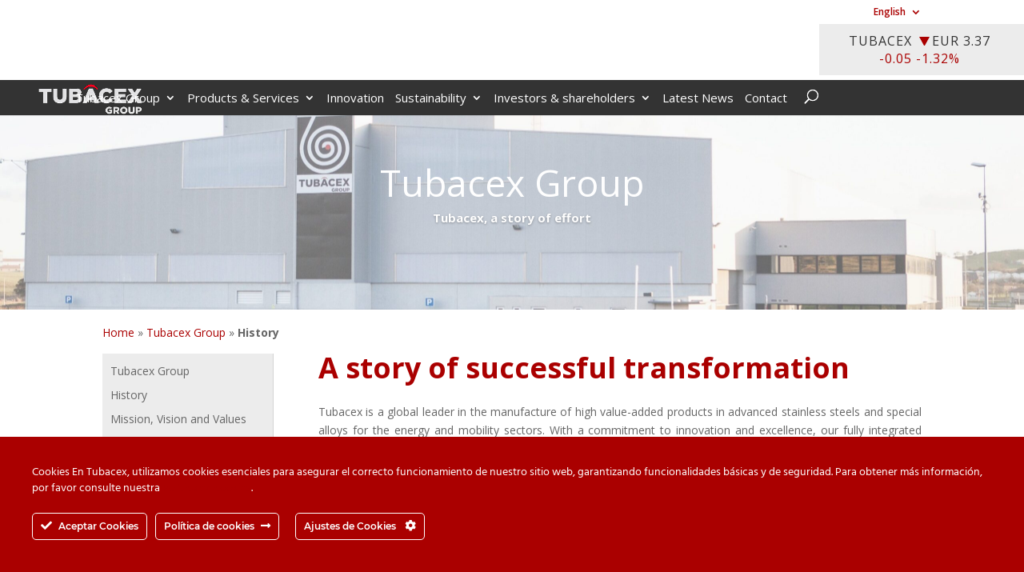

--- FILE ---
content_type: text/html; charset=UTF-8
request_url: https://www.tubacex.com/en/tubacex-group/history/
body_size: 45359
content:
<!DOCTYPE html>
<html lang="en-GB">
<head>
	<meta charset="UTF-8" />

	<!-- Google Tag Manager -->
<script>(function(w,d,s,l,i){w[l]=w[l]||[];w[l].push({'gtm.start':
new Date().getTime(),event:'gtm.js'});var f=d.getElementsByTagName(s)[0],
j=d.createElement(s),dl=l!='dataLayer'?'&l='+l:'';j.async=true;j.src=
'https://www.googletagmanager.com/gtm.js?id='+i+dl;f.parentNode.insertBefore(j,f);
})(window,document,'script','dataLayer','GTM-NJZWFVT');</script>
<!-- End Google Tag Manager -->


<meta http-equiv="X-UA-Compatible" content="IE=edge">
	<link rel="pingback" href="https://www.tubacex.com/xmlrpc.php" />
	
	<!-- FONTAWESOME -->
	<!-- Place your kit's code here -->
          <script src="https://kit.fontawesome.com/29da6ec613.js"></script>

	<script type="text/javascript">
		document.documentElement.className = 'js';
	</script>

	<meta name='robots' content='index, follow, max-image-preview:large, max-snippet:-1, max-video-preview:-1' />
<meta name="dlm-version" content="5.1.6"><link rel="alternate" href="https://www.tubacex.com/es/grupo-tubacex/historia/" hreflang="es" />
<link rel="alternate" href="https://www.tubacex.com/en/tubacex-group/history/" hreflang="en" />
<title>History - Stainless steel tubing - Stainless steel pipe manufacturers</title>
<meta name="title" content="History - Stainless steel tubing - Stainless steel pipe manufacturers" />
<meta name="description" content="History. Tubacex stainless steel pipe manufacturers. Stainless steel tubing suppliers. Stainless steel pipe fittings. Stainless steel round tube"/>
<meta name="keywords" content="stainless steel tubing, stainless steel pipe, stainless steel pipe fittings, stainless steel square tubing, seamless stainless steel tubing, seamless stainless steel pipe, pipe manufacturing companies, stainless steel seamless tube, stainless steel tube suppliers, stainless steel tube manufacturers, steel pipe manufacturers, stainless steel pipe manufacturers, stainless steel pipe fittings manufacturers"/>


<meta name="robots" content="index,follow"/>

<meta http-equiv="Content-Language" content="en"/>

<meta property="og:title" content="History - Stainless steel pipe manufacturers"/> 
<meta property="og:description" content="History. Tubacex stainless steel pipe manufacturers. Stainless steel tubing suppliers. Stainless steel pipe fittings. Stainless steel round tube"/> 
<meta property="og:site_name" content="Tubacex Stainless steel pipe manufacturers"/> 
<meta property="og:url" content="https://www.tubacex.com/en/tubacex-group/history/"/> 
<meta property="og:type" content="website"/>
<meta property="og:image" content="https://www.tubacex.com/wp-content/uploads/2019/12/logo_Tubacex.jpg"/>

<meta name="twitter:title" content="History - Stainless steel pipe manufacturers" />
<meta name="twitter:description" content="History. Tubacex stainless steel pipe manufacturers. Stainless steel tubing suppliers. Stainless steel pipe fittings. Stainless steel round tube" />
<meta name="twitter:image:src" content="https://www.tubacex.com/wp-content/uploads/2019/12/logo_Tubacex.jpg" />

<script type="application/ld+json">
{
  "@context" : "http://schema.org",
  "@type" : "LocalBusiness",
  "name" : "History - Stainless steel tubing - Stainless steel pipe manufacturers",
  "description" : "History. Tubacex stainless steel pipe manufacturers. Stainless steel tubing suppliers. Stainless steel pipe fittings. Stainless steel round tube",
  "image" : "https://www.tubacex.com/wp-content/uploads/2019/12/logo_Tubacex.jpg",
  "telephone" : "+34-946 719 300",
  "email" : "sales@tubacex.com",
  "priceRange": "$$$",
  "address" : {
    "@type" : "PostalAddress",
    "streetAddress" : "Tres Cruces 8 PO Box 22",
    "addressLocality" : "Llodio",
    "addressRegion" : "Alava",
    "addressCountry" : "es",
    "postalCode" : "01400"
  },
  "url" : "www.tubacex.com/en/tubacex-group/history/"
}
</script><script type="text/javascript">
			let jqueryParams=[],jQuery=function(r){return jqueryParams=[...jqueryParams,r],jQuery},$=function(r){return jqueryParams=[...jqueryParams,r],$};window.jQuery=jQuery,window.$=jQuery;let customHeadScripts=!1;jQuery.fn=jQuery.prototype={},$.fn=jQuery.prototype={},jQuery.noConflict=function(r){if(window.jQuery)return jQuery=window.jQuery,$=window.jQuery,customHeadScripts=!0,jQuery.noConflict},jQuery.ready=function(r){jqueryParams=[...jqueryParams,r]},$.ready=function(r){jqueryParams=[...jqueryParams,r]},jQuery.load=function(r){jqueryParams=[...jqueryParams,r]},$.load=function(r){jqueryParams=[...jqueryParams,r]},jQuery.fn.ready=function(r){jqueryParams=[...jqueryParams,r]},$.fn.ready=function(r){jqueryParams=[...jqueryParams,r]};</script>
	<!-- This site is optimized with the Yoast SEO plugin v26.7 - https://yoast.com/wordpress/plugins/seo/ -->
	<link rel="canonical" href="https://www.tubacex.com/en/tubacex-group/history/" />
	<meta property="og:locale" content="en_GB" />
	<meta property="og:locale:alternate" content="es_ES" />
	<meta property="og:type" content="article" />
	<meta property="og:url" content="https://www.tubacex.com/en/tubacex-group/history/" />
	<meta property="og:site_name" content="Tubacex" />
	<meta property="article:modified_time" content="2025-09-08T10:42:05+00:00" />
	<meta property="og:image" content="https://www.tubacex.com/wp-content/uploads/2024/03/ico-descargas_red.png" />
	<meta name="twitter:card" content="summary_large_image" />
	<meta name="twitter:label1" content="Estimated reading time" />
	<meta name="twitter:data1" content="4 minutes" />
	<script type="application/ld+json" class="yoast-schema-graph">{"@context":"https://schema.org","@graph":[{"@type":"WebPage","@id":"https://www.tubacex.com/en/tubacex-group/history/","url":"https://www.tubacex.com/en/tubacex-group/history/","name":"History - Tubacex","isPartOf":{"@id":"https://www.tubacex.com/en/#website"},"primaryImageOfPage":{"@id":"https://www.tubacex.com/en/tubacex-group/history/#primaryimage"},"image":{"@id":"https://www.tubacex.com/en/tubacex-group/history/#primaryimage"},"thumbnailUrl":"https://www.tubacex.com/wp-content/uploads/2024/03/ico-descargas_red.png","datePublished":"2019-09-17T06:45:50+00:00","dateModified":"2025-09-08T10:42:05+00:00","breadcrumb":{"@id":"https://www.tubacex.com/en/tubacex-group/history/#breadcrumb"},"inLanguage":"en-GB","potentialAction":[{"@type":"ReadAction","target":["https://www.tubacex.com/en/tubacex-group/history/"]}]},{"@type":"ImageObject","inLanguage":"en-GB","@id":"https://www.tubacex.com/en/tubacex-group/history/#primaryimage","url":"https://www.tubacex.com/wp-content/uploads/2024/03/ico-descargas_red.png","contentUrl":"https://www.tubacex.com/wp-content/uploads/2024/03/ico-descargas_red.png"},{"@type":"BreadcrumbList","@id":"https://www.tubacex.com/en/tubacex-group/history/#breadcrumb","itemListElement":[{"@type":"ListItem","position":1,"name":"Home","item":"https://www.tubacex.com/en/"},{"@type":"ListItem","position":2,"name":"Tubacex Group","item":"https://www.tubacex.com/en/tubacex-group/"},{"@type":"ListItem","position":3,"name":"History"}]},{"@type":"WebSite","@id":"https://www.tubacex.com/en/#website","url":"https://www.tubacex.com/en/","name":"Tubacex","description":"La gama más amplia de soluciones tubulares","potentialAction":[{"@type":"SearchAction","target":{"@type":"EntryPoint","urlTemplate":"https://www.tubacex.com/en/?s={search_term_string}"},"query-input":{"@type":"PropertyValueSpecification","valueRequired":true,"valueName":"search_term_string"}}],"inLanguage":"en-GB"}]}</script>
	<!-- / Yoast SEO plugin. -->


<link rel='dns-prefetch' href='//fonts.googleapis.com' />
<link rel="alternate" title="oEmbed (JSON)" type="application/json+oembed" href="https://www.tubacex.com/wp-json/oembed/1.0/embed?url=https%3A%2F%2Fwww.tubacex.com%2Fen%2Ftubacex-group%2Fhistory%2F&#038;lang=en" />
<link rel="alternate" title="oEmbed (XML)" type="text/xml+oembed" href="https://www.tubacex.com/wp-json/oembed/1.0/embed?url=https%3A%2F%2Fwww.tubacex.com%2Fen%2Ftubacex-group%2Fhistory%2F&#038;format=xml&#038;lang=en" />
		<!-- This site uses the Google Analytics by ExactMetrics plugin v8.11.1 - Using Analytics tracking - https://www.exactmetrics.com/ -->
		<!-- Note: ExactMetrics is not currently configured on this site. The site owner needs to authenticate with Google Analytics in the ExactMetrics settings panel. -->
					<!-- No tracking code set -->
				<!-- / Google Analytics by ExactMetrics -->
		<meta content="Divi-child v." name="generator"/><link rel='stylesheet' id='cf7ic_style-css' href='https://www.tubacex.com/wp-content/plugins/contact-form-7-image-captcha/css/cf7ic-style.css?ver=3.3.7' type='text/css' media='all' />
<link rel='stylesheet' id='ct-ultimate-gdpr-cookie-popup-css' href='https://www.tubacex.com/wp-content/plugins/ct-ultimate-gdpr/assets/css/cookie-popup.min.css?ver=858cceec99d814eaf35b43b3ace6d188' type='text/css' media='all' />
<link rel='stylesheet' id='ct-ultimate-gdpr-custom-fonts-css' href='https://www.tubacex.com/wp-content/plugins/ct-ultimate-gdpr/assets/css/fonts/fonts.css?ver=858cceec99d814eaf35b43b3ace6d188' type='text/css' media='all' />
<link rel='stylesheet' id='dashicons-css' href='https://www.tubacex.com/wp-includes/css/dashicons.min.css?ver=858cceec99d814eaf35b43b3ace6d188' type='text/css' media='all' />
<link rel='stylesheet' id='wp-components-css' href='https://www.tubacex.com/wp-includes/css/dist/components/style.min.css?ver=858cceec99d814eaf35b43b3ace6d188' type='text/css' media='all' />
<link rel='stylesheet' id='wp-preferences-css' href='https://www.tubacex.com/wp-includes/css/dist/preferences/style.min.css?ver=858cceec99d814eaf35b43b3ace6d188' type='text/css' media='all' />
<link rel='stylesheet' id='wp-block-editor-css' href='https://www.tubacex.com/wp-includes/css/dist/block-editor/style.min.css?ver=858cceec99d814eaf35b43b3ace6d188' type='text/css' media='all' />
<link rel='stylesheet' id='popup-maker-block-library-style-css' href='https://www.tubacex.com/wp-content/plugins/popup-maker/dist/packages/block-library-style.css?ver=dbea705cfafe089d65f1' type='text/css' media='all' />
<link rel='stylesheet' id='af-fontawesome-css' href='https://www.tubacex.com/wp-content/plugins/asgaros-forum/libs/fontawesome/css/all.min.css?ver=3.3.0' type='text/css' media='all' />
<link rel='stylesheet' id='af-fontawesome-compat-v4-css' href='https://www.tubacex.com/wp-content/plugins/asgaros-forum/libs/fontawesome/css/v4-shims.min.css?ver=3.3.0' type='text/css' media='all' />
<link rel='stylesheet' id='af-widgets-css' href='https://www.tubacex.com/wp-content/plugins/asgaros-forum/skin/widgets.css?ver=3.3.0' type='text/css' media='all' />
<link rel='stylesheet' id='contact-form-7-css' href='https://www.tubacex.com/wp-content/plugins/contact-form-7/includes/css/styles.css?ver=6.1.4' type='text/css' media='all' />
<link rel='stylesheet' id='ct-ultimate-gdpr-css' href='https://www.tubacex.com/wp-content/plugins/ct-ultimate-gdpr/assets/css/style.min.css?ver=5.3.9' type='text/css' media='all' />
<link rel='stylesheet' id='ct-ultimate-gdpr-font-awesome-css' href='https://www.tubacex.com/wp-content/plugins/ct-ultimate-gdpr/assets/css/fonts/font-awesome/css/font-awesome.min.css?ver=858cceec99d814eaf35b43b3ace6d188' type='text/css' media='all' />
<link rel='stylesheet' id='fontawesome-TI-css-css' href='https://www.tubacex.com/wp-content/plugins/rich-event-timeline/Style/Rich-Web-Icons.css?ver=858cceec99d814eaf35b43b3ace6d188' type='text/css' media='all' />
<link rel='stylesheet' id='simple-job-board-company-filter-css' href='https://www.tubacex.com/wp-content/plugins/simple-job-board-company-filter/public/css/simple-job-board-company-filter-public.css?ver=1.1.1' type='text/css' media='all' />
<link rel='stylesheet' id='simple-job-board-google-fonts-css' href='https://fonts.googleapis.com/css?family=Roboto%3A100%2C100i%2C300%2C300i%2C400%2C400i%2C500%2C500i%2C700%2C700i%2C900%2C900i&#038;ver=2.14.0' type='text/css' media='all' />
<link rel='stylesheet' id='sjb-fontawesome-css' href='https://www.tubacex.com/wp-content/plugins/simple-job-board/includes/css/font-awesome.min.css?ver=5.15.4' type='text/css' media='all' />
<link rel='stylesheet' id='simple-job-board-jquery-ui-css' href='https://www.tubacex.com/wp-content/plugins/simple-job-board/public/css/jquery-ui.css?ver=1.12.1' type='text/css' media='all' />
<link rel='stylesheet' id='simple-job-board-frontend-css' href='https://www.tubacex.com/wp-content/plugins/simple-job-board/public/css/simple-job-board-public.css?ver=3.0.0' type='text/css' media='all' />
<link rel='stylesheet' id='wpa-style-css' href='https://www.tubacex.com/wp-content/plugins/wp-accessibility/css/wpa-style.css?ver=2.2.6' type='text/css' media='all' />
<style id='wpa-style-inline-css' type='text/css'>
:root { --admin-bar-top : 7px; }
/*# sourceURL=wpa-style-inline-css */
</style>
<link rel='stylesheet' id='email-before-download-css' href='https://www.tubacex.com/wp-content/plugins/email-before-download/public/css/email-before-download-public.css?ver=858cceec99d814eaf35b43b3ace6d188' type='text/css' media='all' />
<link rel='stylesheet' id='wpb_wmca_accordion_style-css' href='https://www.tubacex.com/wp-content/plugins/wpb-accordion-menu-or-category/assets/css/wpb_wmca_style.css?ver=1.0' type='text/css' media='all' />
<link rel='stylesheet' id='et-divi-open-sans-css' href='https://fonts.googleapis.com/css?family=Open+Sans:300italic,400italic,600italic,700italic,800italic,400,300,600,700,800&#038;subset=latin,latin-ext&#038;display=swap' type='text/css' media='all' />
<link rel='stylesheet' id='ct-ultimate-gdpr-jquery-ui-css' href='https://www.tubacex.com/wp-content/plugins/ct-ultimate-gdpr/assets/css/jquery-ui.min.css?ver=858cceec99d814eaf35b43b3ace6d188' type='text/css' media='all' />
<link rel='stylesheet' id='popup-maker-site-css' href='//www.tubacex.com/wp-content/uploads/pum/pum-site-styles.css?generated=1768301948&#038;ver=1.21.5' type='text/css' media='all' />
<link rel='stylesheet' id='divi-style-parent-css' href='https://www.tubacex.com/wp-content/themes/Divi/style-static.min.css?ver=4.27.5' type='text/css' media='all' />
<link rel='stylesheet' id='child-style-css' href='https://www.tubacex.com/wp-content/themes/Divi-child/style.css?ver=4.27.5' type='text/css' media='all' />
<link rel='stylesheet' id='divi-style-pum-css' href='https://www.tubacex.com/wp-content/themes/Divi-child/style.css?ver=4.27.5' type='text/css' media='all' />
<script type="text/javascript" src="https://www.tubacex.com/wp-includes/js/jquery/jquery.min.js?ver=3.7.1" id="jquery-core-js"></script>
<script type="text/javascript" src="https://www.tubacex.com/wp-includes/js/jquery/jquery-migrate.min.js?ver=3.4.1" id="jquery-migrate-js"></script>
<script type="text/javascript" id="jquery-js-after">
/* <![CDATA[ */
jqueryParams.length&&$.each(jqueryParams,function(e,r){if("function"==typeof r){var n=String(r);n.replace("$","jQuery");var a=new Function("return "+n)();$(document).ready(a)}});
//# sourceURL=jquery-js-after
/* ]]> */
</script>
<script type="text/javascript" id="ct-ultimate-gdpr-cookie-block-js-extra">
/* <![CDATA[ */
var ct_ultimate_gdpr_cookie_block = {"blocked":[],"level":"2"};
var ct_ultimate_gdpr_popup_close = {"cookie_popup_button_close":""};
//# sourceURL=ct-ultimate-gdpr-cookie-block-js-extra
/* ]]> */
</script>
<script type="text/javascript" src="https://www.tubacex.com/wp-content/plugins/ct-ultimate-gdpr/assets/js/cookie-block.js?ver=5.3.9" id="ct-ultimate-gdpr-cookie-block-js"></script>
<script type="text/javascript" src="https://www.tubacex.com/wp-content/plugins/ct-ultimate-gdpr/assets/js/service-facebook-pixel.js?ver=858cceec99d814eaf35b43b3ace6d188" id="ct-ultimate-gdpr-service-facebook-pixel-js"></script>
<script type="text/javascript" src="https://www.tubacex.com/wp-includes/js/jquery/ui/effect.min.js?ver=1.13.3" id="jquery-effects-core-js"></script>
<script type="text/javascript" src="https://www.tubacex.com/wp-includes/js/jquery/ui/effect-blind.min.js?ver=1.13.3" id="jquery-effects-blind-js"></script>
<script type="text/javascript" src="https://www.tubacex.com/wp-includes/js/jquery/ui/effect-bounce.min.js?ver=1.13.3" id="jquery-effects-bounce-js"></script>
<script type="text/javascript" src="https://www.tubacex.com/wp-includes/js/jquery/ui/effect-clip.min.js?ver=1.13.3" id="jquery-effects-clip-js"></script>
<script type="text/javascript" src="https://www.tubacex.com/wp-includes/js/jquery/ui/effect-drop.min.js?ver=1.13.3" id="jquery-effects-drop-js"></script>
<script type="text/javascript" src="https://www.tubacex.com/wp-includes/js/jquery/ui/effect-explode.min.js?ver=1.13.3" id="jquery-effects-explode-js"></script>
<script type="text/javascript" src="https://www.tubacex.com/wp-includes/js/jquery/ui/effect-fade.min.js?ver=1.13.3" id="jquery-effects-fade-js"></script>
<script type="text/javascript" src="https://www.tubacex.com/wp-includes/js/jquery/ui/effect-fold.min.js?ver=1.13.3" id="jquery-effects-fold-js"></script>
<script type="text/javascript" src="https://www.tubacex.com/wp-includes/js/jquery/ui/effect-highlight.min.js?ver=1.13.3" id="jquery-effects-highlight-js"></script>
<script type="text/javascript" src="https://www.tubacex.com/wp-includes/js/jquery/ui/effect-pulsate.min.js?ver=1.13.3" id="jquery-effects-pulsate-js"></script>
<script type="text/javascript" src="https://www.tubacex.com/wp-includes/js/jquery/ui/effect-size.min.js?ver=1.13.3" id="jquery-effects-size-js"></script>
<script type="text/javascript" src="https://www.tubacex.com/wp-includes/js/jquery/ui/effect-scale.min.js?ver=1.13.3" id="jquery-effects-scale-js"></script>
<script type="text/javascript" src="https://www.tubacex.com/wp-includes/js/jquery/ui/effect-shake.min.js?ver=1.13.3" id="jquery-effects-shake-js"></script>
<script type="text/javascript" src="https://www.tubacex.com/wp-includes/js/jquery/ui/effect-slide.min.js?ver=1.13.3" id="jquery-effects-slide-js"></script>
<script type="text/javascript" src="https://www.tubacex.com/wp-includes/js/jquery/ui/effect-puff.min.js?ver=1.13.3" id="jquery-effects-puff-js"></script>
<script type="text/javascript" src="https://www.tubacex.com/wp-content/plugins/rich-event-timeline/Scripts/Rich-Web-Timeline-Scripts.js?ver=858cceec99d814eaf35b43b3ace6d188" id="Rich_Web_Timeline-js"></script>
<script type="text/javascript" src="https://www.tubacex.com/wp-content/plugins/simple-job-board-company-filter/public/js/simple-job-board-company-filter-public.js?ver=1.1.1" id="simple-job-board-company-filter-js"></script>
<script type="text/javascript" id="ct-ultimate-gdpr-cookie-list-js-extra">
/* <![CDATA[ */
var ct_ultimate_gdpr_cookie_list = {"list":[{"cookie_name":"_GRECAPTCHA","cookie_type_label":"Esencial","first_or_third_party":"Third party","can_be_blocked":"","session_or_persistent":"Persistent","expiry_time":"1735459176.2961","purpose":""},{"cookie_name":"_ga_MMB0EESGLH","cookie_type_label":"Esencial","first_or_third_party":"Third party","can_be_blocked":"1","session_or_persistent":"Persistent","expiry_time":"1782979174","purpose":""}]};
//# sourceURL=ct-ultimate-gdpr-cookie-list-js-extra
/* ]]> */
</script>
<script type="text/javascript" src="https://www.tubacex.com/wp-content/plugins/ct-ultimate-gdpr/assets/js/cookie-list.js?ver=5.3.9" id="ct-ultimate-gdpr-cookie-list-js"></script>
<script type="text/javascript" src="https://www.tubacex.com/wp-content/plugins/ct-ultimate-gdpr/assets/js/shortcode-block-cookie.js?ver=5.3.9" id="ct-ultimate-gdpr-shortcode-block-cookie-js"></script>
<link rel="https://api.w.org/" href="https://www.tubacex.com/wp-json/" /><link rel="alternate" title="JSON" type="application/json" href="https://www.tubacex.com/wp-json/wp/v2/pages/2697" /><link rel="EditURI" type="application/rsd+xml" title="RSD" href="https://www.tubacex.com/xmlrpc.php?rsd" />

<link rel='shortlink' href='https://www.tubacex.com/?p=2697' />
<meta name="cdp-version" content="1.5.0" />            
            <meta name="viewport" content="width=device-width, initial-scale=1.0, maximum-scale=1.0, user-scalable=0" /><style type="text/css" id="custom-background-css">
body.custom-background { background-color: #ffffff; }
</style>
	<meta name="redi-version" content="1.2.7" /><link rel="icon" href="https://www.tubacex.com/wp-content/uploads/2019/07/cropped-logo_Tubacex-32x32.jpg" sizes="32x32" />
<link rel="icon" href="https://www.tubacex.com/wp-content/uploads/2019/07/cropped-logo_Tubacex-192x192.jpg" sizes="192x192" />
<link rel="apple-touch-icon" href="https://www.tubacex.com/wp-content/uploads/2019/07/cropped-logo_Tubacex-180x180.jpg" />
<meta name="msapplication-TileImage" content="https://www.tubacex.com/wp-content/uploads/2019/07/cropped-logo_Tubacex-270x270.jpg" />
<link rel="stylesheet" id="et-core-unified-2697-cached-inline-styles" href="https://www.tubacex.com/wp-content/et-cache/2697/et-core-unified-2697.min.css?ver=1765359558" /><link rel="stylesheet" id="et-core-unified-deferred-2697-cached-inline-styles" href="https://www.tubacex.com/wp-content/et-cache/2697/et-core-unified-deferred-2697.min.css?ver=1765359558" /><style id='global-styles-inline-css' type='text/css'>
:root{--wp--preset--aspect-ratio--square: 1;--wp--preset--aspect-ratio--4-3: 4/3;--wp--preset--aspect-ratio--3-4: 3/4;--wp--preset--aspect-ratio--3-2: 3/2;--wp--preset--aspect-ratio--2-3: 2/3;--wp--preset--aspect-ratio--16-9: 16/9;--wp--preset--aspect-ratio--9-16: 9/16;--wp--preset--color--black: #000000;--wp--preset--color--cyan-bluish-gray: #abb8c3;--wp--preset--color--white: #ffffff;--wp--preset--color--pale-pink: #f78da7;--wp--preset--color--vivid-red: #cf2e2e;--wp--preset--color--luminous-vivid-orange: #ff6900;--wp--preset--color--luminous-vivid-amber: #fcb900;--wp--preset--color--light-green-cyan: #7bdcb5;--wp--preset--color--vivid-green-cyan: #00d084;--wp--preset--color--pale-cyan-blue: #8ed1fc;--wp--preset--color--vivid-cyan-blue: #0693e3;--wp--preset--color--vivid-purple: #9b51e0;--wp--preset--gradient--vivid-cyan-blue-to-vivid-purple: linear-gradient(135deg,rgb(6,147,227) 0%,rgb(155,81,224) 100%);--wp--preset--gradient--light-green-cyan-to-vivid-green-cyan: linear-gradient(135deg,rgb(122,220,180) 0%,rgb(0,208,130) 100%);--wp--preset--gradient--luminous-vivid-amber-to-luminous-vivid-orange: linear-gradient(135deg,rgb(252,185,0) 0%,rgb(255,105,0) 100%);--wp--preset--gradient--luminous-vivid-orange-to-vivid-red: linear-gradient(135deg,rgb(255,105,0) 0%,rgb(207,46,46) 100%);--wp--preset--gradient--very-light-gray-to-cyan-bluish-gray: linear-gradient(135deg,rgb(238,238,238) 0%,rgb(169,184,195) 100%);--wp--preset--gradient--cool-to-warm-spectrum: linear-gradient(135deg,rgb(74,234,220) 0%,rgb(151,120,209) 20%,rgb(207,42,186) 40%,rgb(238,44,130) 60%,rgb(251,105,98) 80%,rgb(254,248,76) 100%);--wp--preset--gradient--blush-light-purple: linear-gradient(135deg,rgb(255,206,236) 0%,rgb(152,150,240) 100%);--wp--preset--gradient--blush-bordeaux: linear-gradient(135deg,rgb(254,205,165) 0%,rgb(254,45,45) 50%,rgb(107,0,62) 100%);--wp--preset--gradient--luminous-dusk: linear-gradient(135deg,rgb(255,203,112) 0%,rgb(199,81,192) 50%,rgb(65,88,208) 100%);--wp--preset--gradient--pale-ocean: linear-gradient(135deg,rgb(255,245,203) 0%,rgb(182,227,212) 50%,rgb(51,167,181) 100%);--wp--preset--gradient--electric-grass: linear-gradient(135deg,rgb(202,248,128) 0%,rgb(113,206,126) 100%);--wp--preset--gradient--midnight: linear-gradient(135deg,rgb(2,3,129) 0%,rgb(40,116,252) 100%);--wp--preset--font-size--small: 13px;--wp--preset--font-size--medium: 20px;--wp--preset--font-size--large: 36px;--wp--preset--font-size--x-large: 42px;--wp--preset--spacing--20: 0.44rem;--wp--preset--spacing--30: 0.67rem;--wp--preset--spacing--40: 1rem;--wp--preset--spacing--50: 1.5rem;--wp--preset--spacing--60: 2.25rem;--wp--preset--spacing--70: 3.38rem;--wp--preset--spacing--80: 5.06rem;--wp--preset--shadow--natural: 6px 6px 9px rgba(0, 0, 0, 0.2);--wp--preset--shadow--deep: 12px 12px 50px rgba(0, 0, 0, 0.4);--wp--preset--shadow--sharp: 6px 6px 0px rgba(0, 0, 0, 0.2);--wp--preset--shadow--outlined: 6px 6px 0px -3px rgb(255, 255, 255), 6px 6px rgb(0, 0, 0);--wp--preset--shadow--crisp: 6px 6px 0px rgb(0, 0, 0);}:root { --wp--style--global--content-size: 823px;--wp--style--global--wide-size: 1080px; }:where(body) { margin: 0; }.wp-site-blocks > .alignleft { float: left; margin-right: 2em; }.wp-site-blocks > .alignright { float: right; margin-left: 2em; }.wp-site-blocks > .aligncenter { justify-content: center; margin-left: auto; margin-right: auto; }:where(.is-layout-flex){gap: 0.5em;}:where(.is-layout-grid){gap: 0.5em;}.is-layout-flow > .alignleft{float: left;margin-inline-start: 0;margin-inline-end: 2em;}.is-layout-flow > .alignright{float: right;margin-inline-start: 2em;margin-inline-end: 0;}.is-layout-flow > .aligncenter{margin-left: auto !important;margin-right: auto !important;}.is-layout-constrained > .alignleft{float: left;margin-inline-start: 0;margin-inline-end: 2em;}.is-layout-constrained > .alignright{float: right;margin-inline-start: 2em;margin-inline-end: 0;}.is-layout-constrained > .aligncenter{margin-left: auto !important;margin-right: auto !important;}.is-layout-constrained > :where(:not(.alignleft):not(.alignright):not(.alignfull)){max-width: var(--wp--style--global--content-size);margin-left: auto !important;margin-right: auto !important;}.is-layout-constrained > .alignwide{max-width: var(--wp--style--global--wide-size);}body .is-layout-flex{display: flex;}.is-layout-flex{flex-wrap: wrap;align-items: center;}.is-layout-flex > :is(*, div){margin: 0;}body .is-layout-grid{display: grid;}.is-layout-grid > :is(*, div){margin: 0;}body{padding-top: 0px;padding-right: 0px;padding-bottom: 0px;padding-left: 0px;}:root :where(.wp-element-button, .wp-block-button__link){background-color: #32373c;border-width: 0;color: #fff;font-family: inherit;font-size: inherit;font-style: inherit;font-weight: inherit;letter-spacing: inherit;line-height: inherit;padding-top: calc(0.667em + 2px);padding-right: calc(1.333em + 2px);padding-bottom: calc(0.667em + 2px);padding-left: calc(1.333em + 2px);text-decoration: none;text-transform: inherit;}.has-black-color{color: var(--wp--preset--color--black) !important;}.has-cyan-bluish-gray-color{color: var(--wp--preset--color--cyan-bluish-gray) !important;}.has-white-color{color: var(--wp--preset--color--white) !important;}.has-pale-pink-color{color: var(--wp--preset--color--pale-pink) !important;}.has-vivid-red-color{color: var(--wp--preset--color--vivid-red) !important;}.has-luminous-vivid-orange-color{color: var(--wp--preset--color--luminous-vivid-orange) !important;}.has-luminous-vivid-amber-color{color: var(--wp--preset--color--luminous-vivid-amber) !important;}.has-light-green-cyan-color{color: var(--wp--preset--color--light-green-cyan) !important;}.has-vivid-green-cyan-color{color: var(--wp--preset--color--vivid-green-cyan) !important;}.has-pale-cyan-blue-color{color: var(--wp--preset--color--pale-cyan-blue) !important;}.has-vivid-cyan-blue-color{color: var(--wp--preset--color--vivid-cyan-blue) !important;}.has-vivid-purple-color{color: var(--wp--preset--color--vivid-purple) !important;}.has-black-background-color{background-color: var(--wp--preset--color--black) !important;}.has-cyan-bluish-gray-background-color{background-color: var(--wp--preset--color--cyan-bluish-gray) !important;}.has-white-background-color{background-color: var(--wp--preset--color--white) !important;}.has-pale-pink-background-color{background-color: var(--wp--preset--color--pale-pink) !important;}.has-vivid-red-background-color{background-color: var(--wp--preset--color--vivid-red) !important;}.has-luminous-vivid-orange-background-color{background-color: var(--wp--preset--color--luminous-vivid-orange) !important;}.has-luminous-vivid-amber-background-color{background-color: var(--wp--preset--color--luminous-vivid-amber) !important;}.has-light-green-cyan-background-color{background-color: var(--wp--preset--color--light-green-cyan) !important;}.has-vivid-green-cyan-background-color{background-color: var(--wp--preset--color--vivid-green-cyan) !important;}.has-pale-cyan-blue-background-color{background-color: var(--wp--preset--color--pale-cyan-blue) !important;}.has-vivid-cyan-blue-background-color{background-color: var(--wp--preset--color--vivid-cyan-blue) !important;}.has-vivid-purple-background-color{background-color: var(--wp--preset--color--vivid-purple) !important;}.has-black-border-color{border-color: var(--wp--preset--color--black) !important;}.has-cyan-bluish-gray-border-color{border-color: var(--wp--preset--color--cyan-bluish-gray) !important;}.has-white-border-color{border-color: var(--wp--preset--color--white) !important;}.has-pale-pink-border-color{border-color: var(--wp--preset--color--pale-pink) !important;}.has-vivid-red-border-color{border-color: var(--wp--preset--color--vivid-red) !important;}.has-luminous-vivid-orange-border-color{border-color: var(--wp--preset--color--luminous-vivid-orange) !important;}.has-luminous-vivid-amber-border-color{border-color: var(--wp--preset--color--luminous-vivid-amber) !important;}.has-light-green-cyan-border-color{border-color: var(--wp--preset--color--light-green-cyan) !important;}.has-vivid-green-cyan-border-color{border-color: var(--wp--preset--color--vivid-green-cyan) !important;}.has-pale-cyan-blue-border-color{border-color: var(--wp--preset--color--pale-cyan-blue) !important;}.has-vivid-cyan-blue-border-color{border-color: var(--wp--preset--color--vivid-cyan-blue) !important;}.has-vivid-purple-border-color{border-color: var(--wp--preset--color--vivid-purple) !important;}.has-vivid-cyan-blue-to-vivid-purple-gradient-background{background: var(--wp--preset--gradient--vivid-cyan-blue-to-vivid-purple) !important;}.has-light-green-cyan-to-vivid-green-cyan-gradient-background{background: var(--wp--preset--gradient--light-green-cyan-to-vivid-green-cyan) !important;}.has-luminous-vivid-amber-to-luminous-vivid-orange-gradient-background{background: var(--wp--preset--gradient--luminous-vivid-amber-to-luminous-vivid-orange) !important;}.has-luminous-vivid-orange-to-vivid-red-gradient-background{background: var(--wp--preset--gradient--luminous-vivid-orange-to-vivid-red) !important;}.has-very-light-gray-to-cyan-bluish-gray-gradient-background{background: var(--wp--preset--gradient--very-light-gray-to-cyan-bluish-gray) !important;}.has-cool-to-warm-spectrum-gradient-background{background: var(--wp--preset--gradient--cool-to-warm-spectrum) !important;}.has-blush-light-purple-gradient-background{background: var(--wp--preset--gradient--blush-light-purple) !important;}.has-blush-bordeaux-gradient-background{background: var(--wp--preset--gradient--blush-bordeaux) !important;}.has-luminous-dusk-gradient-background{background: var(--wp--preset--gradient--luminous-dusk) !important;}.has-pale-ocean-gradient-background{background: var(--wp--preset--gradient--pale-ocean) !important;}.has-electric-grass-gradient-background{background: var(--wp--preset--gradient--electric-grass) !important;}.has-midnight-gradient-background{background: var(--wp--preset--gradient--midnight) !important;}.has-small-font-size{font-size: var(--wp--preset--font-size--small) !important;}.has-medium-font-size{font-size: var(--wp--preset--font-size--medium) !important;}.has-large-font-size{font-size: var(--wp--preset--font-size--large) !important;}.has-x-large-font-size{font-size: var(--wp--preset--font-size--x-large) !important;}
/*# sourceURL=global-styles-inline-css */
</style>
<link rel='stylesheet' id='mediaelement-css' href='https://www.tubacex.com/wp-includes/js/mediaelement/mediaelementplayer-legacy.min.css?ver=4.2.17' type='text/css' media='all' />
<link rel='stylesheet' id='wp-mediaelement-css' href='https://www.tubacex.com/wp-includes/js/mediaelement/wp-mediaelement.min.css?ver=858cceec99d814eaf35b43b3ace6d188' type='text/css' media='all' />
<style id='wp-block-library-inline-css' type='text/css'>
:root{--wp-block-synced-color:#7a00df;--wp-block-synced-color--rgb:122,0,223;--wp-bound-block-color:var(--wp-block-synced-color);--wp-editor-canvas-background:#ddd;--wp-admin-theme-color:#007cba;--wp-admin-theme-color--rgb:0,124,186;--wp-admin-theme-color-darker-10:#006ba1;--wp-admin-theme-color-darker-10--rgb:0,107,160.5;--wp-admin-theme-color-darker-20:#005a87;--wp-admin-theme-color-darker-20--rgb:0,90,135;--wp-admin-border-width-focus:2px}@media (min-resolution:192dpi){:root{--wp-admin-border-width-focus:1.5px}}.wp-element-button{cursor:pointer}:root .has-very-light-gray-background-color{background-color:#eee}:root .has-very-dark-gray-background-color{background-color:#313131}:root .has-very-light-gray-color{color:#eee}:root .has-very-dark-gray-color{color:#313131}:root .has-vivid-green-cyan-to-vivid-cyan-blue-gradient-background{background:linear-gradient(135deg,#00d084,#0693e3)}:root .has-purple-crush-gradient-background{background:linear-gradient(135deg,#34e2e4,#4721fb 50%,#ab1dfe)}:root .has-hazy-dawn-gradient-background{background:linear-gradient(135deg,#faaca8,#dad0ec)}:root .has-subdued-olive-gradient-background{background:linear-gradient(135deg,#fafae1,#67a671)}:root .has-atomic-cream-gradient-background{background:linear-gradient(135deg,#fdd79a,#004a59)}:root .has-nightshade-gradient-background{background:linear-gradient(135deg,#330968,#31cdcf)}:root .has-midnight-gradient-background{background:linear-gradient(135deg,#020381,#2874fc)}:root{--wp--preset--font-size--normal:16px;--wp--preset--font-size--huge:42px}.has-regular-font-size{font-size:1em}.has-larger-font-size{font-size:2.625em}.has-normal-font-size{font-size:var(--wp--preset--font-size--normal)}.has-huge-font-size{font-size:var(--wp--preset--font-size--huge)}.has-text-align-center{text-align:center}.has-text-align-left{text-align:left}.has-text-align-right{text-align:right}.has-fit-text{white-space:nowrap!important}#end-resizable-editor-section{display:none}.aligncenter{clear:both}.items-justified-left{justify-content:flex-start}.items-justified-center{justify-content:center}.items-justified-right{justify-content:flex-end}.items-justified-space-between{justify-content:space-between}.screen-reader-text{border:0;clip-path:inset(50%);height:1px;margin:-1px;overflow:hidden;padding:0;position:absolute;width:1px;word-wrap:normal!important}.screen-reader-text:focus{background-color:#ddd;clip-path:none;color:#444;display:block;font-size:1em;height:auto;left:5px;line-height:normal;padding:15px 23px 14px;text-decoration:none;top:5px;width:auto;z-index:100000}html :where(.has-border-color){border-style:solid}html :where([style*=border-top-color]){border-top-style:solid}html :where([style*=border-right-color]){border-right-style:solid}html :where([style*=border-bottom-color]){border-bottom-style:solid}html :where([style*=border-left-color]){border-left-style:solid}html :where([style*=border-width]){border-style:solid}html :where([style*=border-top-width]){border-top-style:solid}html :where([style*=border-right-width]){border-right-style:solid}html :where([style*=border-bottom-width]){border-bottom-style:solid}html :where([style*=border-left-width]){border-left-style:solid}html :where(img[class*=wp-image-]){height:auto;max-width:100%}:where(figure){margin:0 0 1em}html :where(.is-position-sticky){--wp-admin--admin-bar--position-offset:var(--wp-admin--admin-bar--height,0px)}@media screen and (max-width:600px){html :where(.is-position-sticky){--wp-admin--admin-bar--position-offset:0px}}
/*wp_block_styles_on_demand_placeholder:696b300dbc3e3*/
/*# sourceURL=wp-block-library-inline-css */
</style>
</head>
<body class="wp-singular page-template-default page page-id-2697 page-child parent-pageid-2653 custom-background wp-theme-Divi wp-child-theme-Divi-child divi-child et_pb_button_helper_class et_fullwidth_nav et_non_fixed_nav et_show_nav et_secondary_nav_enabled et_secondary_nav_only_menu et_primary_nav_dropdown_animation_expand et_secondary_nav_dropdown_animation_fade et_header_style_left et_pb_footer_columns3 et_cover_background et_pb_gutter osx et_pb_gutters3 et_pb_pagebuilder_layout et_no_sidebar et_divi_theme et-db">
	<!-- Google Tag Manager (noscript) -->
<noscript><iframe src="https://www.googletagmanager.com/ns.html?id=GTM-NJZWFVT"
height="0" width="0" style="display:none;visibility:hidden"></iframe></noscript>
<!-- End Google Tag Manager (noscript) -->


	<div id="page-container">

					<div id="top-header">
			<div class="container clearfix">

			
				<div id="et-secondary-menu">
				<ul id="et-secondary-nav" class="menu"><li class="pll-parent-menu-item menu-item menu-item-type-custom menu-item-object-custom current-menu-parent menu-item-has-children menu-item-3920"><a href="#pll_switcher">English</a>
<ul class="sub-menu">
	<li class="lang-item lang-item-65 lang-item-es lang-item-first menu-item menu-item-type-custom menu-item-object-custom menu-item-3920-es"><a href="https://www.tubacex.com/es/grupo-tubacex/historia/" hreflang="es-ES" lang="es-ES">Español</a></li>
	<li class="lang-item lang-item-78 lang-item-en current-lang menu-item menu-item-type-custom menu-item-object-custom menu-item-3920-en"><a href="https://www.tubacex.com/en/tubacex-group/history/" hreflang="en-GB" lang="en-GB">English</a></li>
</ul>
</li>
</ul>				</div> <!-- #et-secondary-menu -->

			</div> <!-- .container -->
		</div> <!-- #top-header -->
		
	
				<div style="width: 20%;float: right;">
				<iframe class="EurolandTool" src="https://tools.eurolandir.com/tools/ticker/html/?companycode=es-tcx&lang=en-gb " width="100%" height="500" scrolling="no" frameborder="0"></iframe> <script type="text/javascript" src="//tools.euroland.com/tools/common/eurolandiframeautoheight/eurolandtoolsintegrationobject.js"></script> <script type="text/javascript"> $('.EurolandTool').EurolandIFrameAutoHeight(); </script>
			</div>
		<header id="main-header" data-height-onload="30">

			<div class="container clearfix et_menu_container">
							<div class="logo_container">
					<span class="logo_helper"></span>
					<h1 style="display: contents">
						<a href="https://www.tubacex.com/en/" title="Tubacex Home">
														<div><img src="https://www.tubacex.com/wp-content/uploads/2025/09/logo_Tubacex_blanco.png" alt="History - Pipe manufacturing companies" id="logo" data-height-percentage="100" /></div>
													</a>
					</h1>
					
				</div>
							<div id="et-top-navigation" data-height="30" data-fixed-height="40">
											<nav id="top-menu-nav">
						<ul id="top-menu" class="nav"><li id="menu-item-3134" class="menu-item menu-item-type-post_type menu-item-object-page current-page-ancestor current-menu-ancestor current-menu-parent current-page-parent current_page_parent current_page_ancestor menu-item-has-children menu-item-3134"><a href="https://www.tubacex.com/en/tubacex-group/">Tubacex Group</a>
<ul class="sub-menu">
	<li id="menu-item-3142" class="menu-item menu-item-type-post_type menu-item-object-page current-menu-item page_item page-item-2697 current_page_item menu-item-3142"><a href="https://www.tubacex.com/en/tubacex-group/history/" aria-current="page">History</a></li>
	<li id="menu-item-3143" class="menu-item menu-item-type-post_type menu-item-object-page menu-item-3143"><a href="https://www.tubacex.com/en/tubacex-group/mission-vision-and-values/">Mission, Vision and Values</a></li>
	<li id="menu-item-3144" class="menu-item menu-item-type-post_type menu-item-object-page menu-item-3144"><a href="https://www.tubacex.com/en/tubacex-group/group-companies/">Group Companies</a></li>
	<li id="menu-item-3147" class="menu-item menu-item-type-post_type menu-item-object-page menu-item-3147"><a href="https://www.tubacex.com/en/tubacex-group/organization-chart/">Organization chart</a></li>
	<li id="menu-item-3149" class="menu-item menu-item-type-post_type menu-item-object-page menu-item-3149"><a href="https://www.tubacex.com/en/tubacex-group/corporate-governance/">Corporate governance</a></li>
	<li id="menu-item-30016" class="menu-item menu-item-type-custom menu-item-object-custom menu-item-30016"><a href="https://www.tubacex.com/en/tubacex-group/general-policies/">General Policies</a></li>
	<li id="menu-item-131280" class="menu-item menu-item-type-custom menu-item-object-custom menu-item-131280"><a href="https://www.tubacex.com/en/suppliers/purchase-documentation/">Supply chain</a></li>
	<li id="menu-item-3148" class="menu-item menu-item-type-post_type menu-item-object-page menu-item-3148"><a href="https://www.tubacex.com/en/tubacex-group/prevention-environment-quality/">Prevention, Environment and Quality</a></li>
	<li id="menu-item-7131" class="menu-item menu-item-type-custom menu-item-object-custom menu-item-7131"><a target="_blank" href="https://fundacion.tubacex.com/en/">Tubacex Foundation</a></li>
</ul>
</li>
<li id="menu-item-3135" class="menu-item menu-item-type-post_type menu-item-object-page menu-item-has-children menu-item-3135"><a href="https://www.tubacex.com/en/products-services/">Products &#038; Services</a>
<ul class="sub-menu">
	<li id="menu-item-3155" class="menu-item menu-item-type-post_type menu-item-object-page menu-item-3155"><a href="https://www.tubacex.com/en/products-services/products/">Products</a></li>
	<li id="menu-item-3154" class="menu-item menu-item-type-post_type menu-item-object-page menu-item-3154"><a href="https://www.tubacex.com/en/products-services/services/">Services</a></li>
	<li id="menu-item-3157" class="menu-item menu-item-type-post_type menu-item-object-page menu-item-3157"><a href="https://www.tubacex.com/en/products-services/range-of-applications/">Sector and applications</a></li>
	<li id="menu-item-131693" class="menu-item menu-item-type-post_type menu-item-object-page menu-item-131693"><a href="https://www.tubacex.com/en/products-services/catalogs/">Downloads</a></li>
</ul>
</li>
<li id="menu-item-128472" class="menu-item menu-item-type-post_type menu-item-object-page menu-item-128472"><a href="https://www.tubacex.com/en/innovation/">Innovation</a></li>
<li id="menu-item-21892" class="menu-item menu-item-type-post_type menu-item-object-page menu-item-has-children menu-item-21892"><a href="https://www.tubacex.com/en/sustainability/">Sustainability</a>
<ul class="sub-menu">
	<li id="menu-item-21893" class="menu-item menu-item-type-post_type menu-item-object-page menu-item-21893"><a href="https://www.tubacex.com/en/sustainability/neutrality-and-circularity/">1. Neutrality and Circularity</a></li>
	<li id="menu-item-21894" class="menu-item menu-item-type-post_type menu-item-object-page menu-item-21894"><a href="https://www.tubacex.com/en/sustainability/innovative-solutions/">2. Innovative solutions</a></li>
	<li id="menu-item-21895" class="menu-item menu-item-type-post_type menu-item-object-page menu-item-21895"><a href="https://www.tubacex.com/en/sustainability/our-people-and-environments/">3. Our people and environments</a></li>
	<li id="menu-item-21896" class="menu-item menu-item-type-post_type menu-item-object-page menu-item-21896"><a href="https://www.tubacex.com/en/sustainability/transparency/">4. Transparency</a></li>
</ul>
</li>
<li id="menu-item-3136" class="menu-item menu-item-type-post_type menu-item-object-page menu-item-has-children menu-item-3136"><a href="https://www.tubacex.com/en/investors-shareholders/">Investors &#038; shareholders</a>
<ul class="sub-menu">
	<li id="menu-item-3162" class="menu-item menu-item-type-post_type menu-item-object-page menu-item-3162"><a href="https://www.tubacex.com/en/investors-shareholders/">General Information</a></li>
	<li id="menu-item-27239" class="menu-item menu-item-type-post_type menu-item-object-page menu-item-27239"><a href="https://www.tubacex.com/en/fact-sheet-2/">Fact Sheet</a></li>
	<li id="menu-item-3163" class="menu-item menu-item-type-post_type menu-item-object-page menu-item-3163"><a href="https://www.tubacex.com/en/investors-shareholders/financial-information/">Financial Information</a></li>
	<li id="menu-item-3164" class="menu-item menu-item-type-post_type menu-item-object-page menu-item-3164"><a href="https://www.tubacex.com/en/investors-shareholders/annual-reports/">Annual Reports</a></li>
	<li id="menu-item-3165" class="menu-item menu-item-type-post_type menu-item-object-page menu-item-3165"><a href="https://www.tubacex.com/en/investors-shareholders/tubacex-on-the-stock-market/">Tubacex on the stock market</a></li>
	<li id="menu-item-3166" class="menu-item menu-item-type-post_type menu-item-object-page menu-item-3166"><a href="https://www.tubacex.com/en/investors-shareholders/shareholders-calendar/">Shareholders’ Calendar</a></li>
	<li id="menu-item-3167" class="menu-item menu-item-type-post_type menu-item-object-page menu-item-3167"><a href="https://www.tubacex.com/en/investors-shareholders/annual-shareholders-meeting/">Annual Shareholders’ Meeting</a></li>
	<li id="menu-item-3168" class="menu-item menu-item-type-post_type menu-item-object-page menu-item-3168"><a href="https://www.tubacex.com/en/investors-shareholders/investor-relations/">Investor Relations</a></li>
	<li id="menu-item-3169" class="menu-item menu-item-type-post_type menu-item-object-page menu-item-3169"><a href="https://www.tubacex.com/en/investors-shareholders/analysts-coverage/">Analysts coverage</a></li>
	<li id="menu-item-17876" class="menu-item menu-item-type-post_type menu-item-object-page menu-item-17876"><a href="https://www.tubacex.com/en/investors-shareholders/presentations/">Presentations</a></li>
	<li id="menu-item-130435" class="menu-item menu-item-type-post_type menu-item-object-page menu-item-130435"><a href="https://www.tubacex.com/en/cnmv/">CNMV</a></li>
</ul>
</li>
<li id="menu-item-3139" class="menu-item menu-item-type-post_type menu-item-object-page menu-item-3139"><a href="https://www.tubacex.com/en/latest-news/">Latest News</a></li>
<li id="menu-item-3141" class="menu-item menu-item-type-post_type menu-item-object-page menu-item-3141"><a href="https://www.tubacex.com/en/contact/">Contact</a></li>
</ul>						</nav>
					
					
					
										<div id="et_top_search">
						<span id="et_search_icon"></span>
					</div>
					
					<div id="et_mobile_nav_menu">
				<div class="mobile_nav closed">
					<span class="select_page">Select Page</span>
					<span class="mobile_menu_bar mobile_menu_bar_toggle"></span>
				</div>
			</div>				</div> <!-- #et-top-navigation -->
			</div> <!-- .container -->
			<div class="et_search_outer">
				<div class="container et_search_form_container">
					<form role="search" method="get" class="et-search-form" action="https://www.tubacex.com/en/">
					<input type="search" class="et-search-field" placeholder="Search &hellip;" value="" name="s" title="Search for:" />					</form>
					<span class="et_close_search_field"></span>
				</div>
			</div>
		</header> <!-- #main-header -->
			<div id="et-main-area">
		
	
<div id="main-content">


			
				<article id="post-2697" class="post-2697 page type-page status-publish hentry">

				
					<div class="entry-content">
					<div class="et-l et-l--post">
			<div class="et_builder_inner_content et_pb_gutters3">
		<div class="et_pb_section et_pb_section_0 et_pb_fullwidth_section et_section_regular" >
				
				
				
				
				
				
				<div class="et_pb_module et_pb_fullwidth_slider_0 et_pb_slider">
				<div class="et_pb_slides">
					<div class="et_pb_slide et_pb_slide_0 et_pb_bg_layout_dark et_pb_media_alignment_center et-pb-active-slide" data-slide-id="et_pb_slide_0">
				
				
				<div class="et_pb_container clearfix">
					<div class="et_pb_slider_container_inner">
						
						<div class="et_pb_slide_description">
							<h2 class="et_pb_slide_title">Tubacex Group</h2><div class="et_pb_slide_content"><p class="head-subtitle"><strong>Tubacex, a story of effort</strong></p></div>
							
						</div>
					</div>
				</div>
				
				
				
			</div>
			
				</div>
				
			</div>
			
				
				
			</div><div class="et_pb_section et_pb_section_1 et_section_regular" >
				
				
				
				
				
				
				<div class="et_pb_row et_pb_row_0">
				<div class="et_pb_column et_pb_column_4_4 et_pb_column_0  et_pb_css_mix_blend_mode_passthrough et-last-child">
				
				
				
				
				<div class="et_pb_module et_pb_code et_pb_code_0">
				
				
				
				
				<div class="et_pb_code_inner"><span><span><a href="https://www.tubacex.com/en/">Home</a></span> » <span><a href="https://www.tubacex.com/en/tubacex-group/">Tubacex Group</a></span> » <span class="breadcrumb_last" aria-current="page"><strong>History</strong></span></span></div>
			</div>
			</div>
				
				
				
				
			</div>
				
				
			</div><div class="et_pb_section et_pb_section_2 et_pb_equal_columns et_section_specialty" >
				
				
				
				
				
				<div class="et_pb_row">
				<div class="et_pb_column et_pb_column_1_4 et_pb_column_1    et_pb_css_mix_blend_mode_passthrough">
				
				
				
				
				<div class="et_pb_module et_pb_sidebar_0 et_pb_widget_area clearfix et_pb_widget_area_left et_pb_bg_layout_light">
				
				
				
				
				<div id="nav_menu-8" class="et_pb_widget widget_nav_menu"><div class="menu-grupo-tubacex-eng-container"><ul id="menu-grupo-tubacex-eng" class="menu"><li id="menu-item-3190" class="menu-item menu-item-type-post_type menu-item-object-page current-page-ancestor current-page-parent menu-item-3190"><a href="https://www.tubacex.com/en/tubacex-group/">Tubacex Group</a></li>
<li id="menu-item-3191" class="menu-item menu-item-type-post_type menu-item-object-page current-menu-item page_item page-item-2697 current_page_item menu-item-3191"><a href="https://www.tubacex.com/en/tubacex-group/history/" aria-current="page">History</a></li>
<li id="menu-item-3192" class="menu-item menu-item-type-post_type menu-item-object-page menu-item-3192"><a href="https://www.tubacex.com/en/tubacex-group/mission-vision-and-values/">Mission, Vision and Values</a></li>
<li id="menu-item-3193" class="menu-item menu-item-type-post_type menu-item-object-page menu-item-3193"><a href="https://www.tubacex.com/en/tubacex-group/group-companies/">Group Companies</a></li>
<li id="menu-item-3194" class="menu-item menu-item-type-post_type menu-item-object-page menu-item-3194"><a href="https://www.tubacex.com/en/tubacex-group/organization-chart/">Executive Board</a></li>
<li id="menu-item-3196" class="menu-item menu-item-type-post_type menu-item-object-page menu-item-3196"><a href="https://www.tubacex.com/en/tubacex-group/corporate-governance/">Corporate governance</a></li>
<li id="menu-item-3195" class="menu-item menu-item-type-post_type menu-item-object-page menu-item-3195"><a href="https://www.tubacex.com/en/tubacex-group/prevention-environment-quality/">Prevention, Environment and Quality</a></li>
<li id="menu-item-129800" class="menu-item menu-item-type-post_type menu-item-object-page menu-item-129800"><a href="https://www.tubacex.com/en/tubacex-group/general-policies/">General Policies</a></li>
<li id="menu-item-7134" class="menu-item menu-item-type-custom menu-item-object-custom menu-item-7134"><a target="_blank" href="https://www.fundaciontubacex.com/en/home_eng/">TUBACEX Foundation</a></li>
</ul></div></div>
			</div>
			</div><div class="et_pb_column et_pb_column_3_4 et_pb_column_2   et_pb_specialty_column  et_pb_css_mix_blend_mode_passthrough et-last-child">
				
				
				
				
				<div class="et_pb_row_inner et_pb_row_inner_0">
				<div class="et_pb_column et_pb_column_undefined et_pb_column_inner et_pb_column_inner_0 et-last-child">
				
				
				
				
				<div class="et_pb_module et_pb_text et_pb_text_0  et_pb_text_align_justified et_pb_bg_layout_light">
				
				
				
				
				<div class="et_pb_text_inner"><h1 style="margin-bottom: 15px;">A story of successful transformation</h1>
<p><span data-teams="true">Tubacex is a global leader in the manufacture of high value-added products in advanced stainless steels and special alloys for the energy and mobility sectors. With a commitment to innovation and excellence, our fully integrated value chain spans from research and development to the delivery of the end-product. This integration guarantees cutting-edge technology, superior quality, and a focus on sustainability and circularity that sets industry standards. We specialize in a range of advanced materials, including corrosion-resistant alloys (CRA), and offer a suite of advanced machining services.</span></p></div>
			</div><div class="et_pb_module et_pb_text et_pb_text_1  et_pb_text_align_left et_pb_bg_layout_light">
				
				
				
				
				<div class="et_pb_text_inner"><h3 style="text-align: center;"><strong>ANTICIPATING MARKETS TRENDS,</strong></h3>
<h3 style="text-align: center;"><strong>POSITIONING AS SECTOR LEADERS</strong></h3></div>
			</div><div class="et_pb_module et_pb_code et_pb_code_1">
				
				
				
				
				<div class="et_pb_code_inner">        <style type="text/css">
                        .rich_web_div_block_2_75 ul#Rich_Web_BTimeline-menu {
                height: 50px;
                text-align: center;
            }

            .rich_web_div_block_2_75 ul#Rich_Web_BTimeline-menu li {
                position: relative;
                float: left;
                list-style: none;
                margin: 0px;
                padding: 0px;
            }

            .rich_web_div_block_2_75 ul#Rich_Web_BTimeline-menu li a {
                display: block;
                text-decoration: none;
                font-size: 16px;
                padding: 10px;
                padding-top: 20px;
                color: black;
                font-weight: bold;
                border-bottom: 5px solid transparent;
            }

            section.rich_web_timeline_2_75 {
                width: 100%;
                position: relative;
                padding-bottom: 24px;
                overflow: hidden;
            }

            section.rich_web_timeline_2_75:before {
                position: absolute;
                content: '';
                left: 49.95%;
                height: 100%;
                z-index: 4;
                width: 2px;
            }

            section.rich_web_timeline_2_75 div[class*='group'] {
                text-align: center;
                font-weight: bold;
                font-size: 1.2em;
                letter-spacing: 5px;
                margin: 25px 0px 25px 4px;
            }

            section.rich_web_timeline_2_75 > article {
                position: relative;
                margin-bottom: 20px;
            }

            section.rich_web_timeline_2_75 > article > div.rich_web_timeline_panel {
                display: inline-block;
                margin-bottom: 0;
                border: none;
                border-radius: 0;
                -webkit-box-shadow: none;
                -moz-box-shadow: none;
                box-shadow: none;
            }

            section.rich_web_timeline_2_75 > article > div.rich_web_timeline_panel div.rich_web_timeline_panel-body {
                -webkit-box-shadow: 0 0px 25px#f4f4f4;
                -moz-box-shadow: 0 0px 25px#f4f4f4;
                box-shadow: 0 0px 25px#f4f4f4;
                text-align: right;
                border-right: 0px solid #09F;
                float: left;
                width: 35%;
                padding: 10px 25px 10px 25px;
                position: relative;
                color: #333;
                margin: 0 5px;
                background-color: #f4f4f4;
            }

            section.rich_web_timeline_2_75 > article > div.rich_web_timeline_panel div.rich_web_timeline_panel-body h3.rich_web_timeline_group-title {
                text-transform: uppercase;
                letter-spacing: 2px;
                font-size: 20px;
                margin-bottom: 5px;
            }

            section.rich_web_timeline_2_75 > article > div.rich_web_timeline_panel div.rich_web_timeline_panel-body span.group-sub-title {
                font-weight: 100;
                text-transform: uppercase;
                letter-spacing: 3px;
            }

            section.rich_web_timeline_2_75 > article > div.rich_web_timeline_panel div.rich_web_timeline_panel-body p {
                padding-top: 0px;
                font-weight: 100;
            }

            section.rich_web_timeline_2_75 > article > div.rich_web_timeline_panel div.rich_web_timeline_badge {
                display: inline-block;
                float: right;
                right: 36%;
                top: 30px;
                color: #333;
                border-left: 0px solid #09F;
                position: relative;
                text-transform: uppercase;
                background-color: transparent;
                border-radius: 0;
                font-weight: normal;
            }

            section.rich_web_timeline_2_75 > article.inverted > div.rich_web_timeline_panel .rich_web_timeline_panel-body {
                -webkit-box-shadow: 0 0px 25px#f4f4f4;
                -moz-box-shadow: 0 0px 25px#f4f4f4;
                box-shadow: 0 0px 25px#f4f4f4;
                text-align: left;
                border-right: none;
                border-left: 0px solid #09F;
                float: right;
                color: #151d2a;
            }

            section.rich_web_timeline_2_75 > article.inverted > div.rich_web_timeline_panel div.rich_web_timeline_badge {
                float: left;
                left: 36%;
                border-right: 0px solid #09F;
                border-left: none;
            }

            section.rich_web_timeline_2_75 > article > div.rich_web_timeline_panel div.rich_web_timeline_badge:last-child {
                display: none;
            }

            @media (max-width: 767px) {
                section.rich_web_timeline_2_75 > article {
                    z-index: 11;
                }

                section.rich_web_timeline_2_75 > article > div.rich_web_timeline_panel div.rich_web_timeline_badge,
                section.rich_web_timeline_2_75 > article > div.rich_web_timeline_panel div.rich_web_timeline_panel-body {
                    z-index: 10;
                    padding: 5px;
                    margin: 0 !important;
                }

                section.rich_web_timeline_2_75 > article > div.rich_web_timeline_panel div.rich_web_timeline_panel-body,
                section.rich_web_timeline_2_75 > article.inverted > div.rich_web_timeline_panel .rich_web_timeline_panel-body {
                    -webkit-box-shadow: 0 0px 25px rgba(0, 0, 0, 0.15);
                    -moz-box-shadow: 0 0px 25px rgba(0, 0, 0, 0.15);
                    box-shadow: 0 0px 25px rgba(0, 0, 0, 0.15);
                    border-left: none;
                    border-right: none;
                    float: none;
                }

                section.rich_web_timeline_2_75 > article > div.rich_web_timeline_panel div.rich_web_timeline_panel-body {
                    text-align: center;
                    float: none;
                    width: 96%;
                    top: 0px;
                    margin-left: 0;
                    margin-bottom: 30px;
                    border-radius: 0;
                }

                section.rich_web_timeline_2_75 > article > div.rich_web_timeline_panel div.rich_web_timeline_badge,
                section.rich_web_timeline_2_75 > article.inverted > div.rich_web_timeline_panel div.rich_web_timeline_badge {
                    text-align: center;
                    display: block;
                    float: none;
                    position: static;
                    border: none;
                    border-radius: 0;
                }

                section.rich_web_timeline_2_75 > article > div.rich_web_timeline_panel:before {
                    display: none;
                }
            }

            section.rich_web_timeline_2_75 > article > div.rich_web_timeline_panel:before {
                z-index: 9;
                content: ' ';
                width: 20px;
                height: 20px;
                background: #bcbcbc;
                display: block;
                position: absolute;
                margin: 0 auto;
                top: 30px;
                border: 0px solid#81d742;
                box-sizing: content-box;
                -moz-box-sizing: content-box;
                -webkit-box-sizing: content-box;
                border-radius: 50%;
                left: 50%;
                transform: translateX(-50%);
                -moz-transform: translateX(-50%);
                -webkit-transform: translateX(-50%);
            }

            /*section.rich_web_timeline_
            2_75  > article > div.rich_web_timeline_panel:hover:before { content: ' '; width: 20px; height: 20px; background:
            #969696 ; display: block; position: absolute; margin: 0 auto; top: 30px; border:
            0 px solid
            #000000  !important; border-radius: 50%; left: 50%; transform: translateX(-50%); -moz-transform: translateX(-50%); -webkit-transform: translateX(-50%);}*/
                        .rich_web_div_block_2_75 section.rich_web_timeline_2_75:before {
                background: #dbdbdb;
                z-index: 2;
            }

            .rich_web_div_block_2_75 section pre {
                background: none !important;
                padding: 0 !important;
                margin: 0 !important;
                border: none !important;
                outline: none !important;
                box-shadow: none !important;
                -moz-box-shadow: none !important;
                -webkit-box-shadow: none !important;
            }

            .rich_web_div_block_2_75 section.rich_web_timeline_2_75 > article > div.rich_web_timeline_panel:before {
                border-color: #81d742;
            }

            .rich_web_div_block_2_75 section.rich_web_timeline_2_75 > article > div.rich_web_timeline_panel:before:hover {
                border-color: #000000;
                background: #969696;
            }

            .rich_web_ti_content_2_75 #slid_icon_left_2_75 {
                position: absolute;
                font-size: 30px;
                font-weight: bold;
                color: #560eba;
                cursor: pointer;
                top: 50%;
                z-index: 7;
                left: -10px;
                transform: translateY(-50%);
                -moz-transform: translateY(-50%);
                -webkit-transform: translateY(-50%);
            }

            .rich_web_ti_content_2_75 #slid_icon_right_2_75 {
                position: absolute;
                font-size: 30px;
                font-weight: bold;
                color: #560eba;
                cursor: pointer;
                top: 50%;
                z-index: 7;
                right: -10px;
                transform: translateY(-50%);
                -moz-transform: translateY(-50%);
                -webkit-transform: translateY(-50%);
            }

            .rich_web_div_block_2_75 section.rich_web_timeline_2_75 .rich_web_timeline_badge {
                font-family: "Helvetica Neue", Helvetica, Arial, sans-serif;
                line-height: 1em;
                font-size: 14px;
                color: #000000 !important;
            }

            .rich_web_div_block_2_75 ul.rich_web_timeline_2_75 li a:hover {
                color: #aa0000 !important;
            }

            .rich_web_div_block_2_75 .rich_web_timeline_2_75 h3 {
                letter-spacing: 0 !important;
            }

            .rich_web_div_block_2_75 .rich_web_timeline_2_75 p {
                margin: 0 !important;
            }

            .rich_web_div_block_2_75 #rich_web_div_block_2_75 {
                padding-right: 15px;
                padding-left: 15px;
                margin-right: auto;
                margin-left: auto;
                line-height: 1.42857143;
            }

            .rich_web_div_block_2_75 #Rich_Web_BTimeline .year_block {
                font-size: 26px !important;
            }

            .rich_web_div_block_2_75 #Rich_Web_BTimeline .year_block:hover {
                font-size: 26px;
                color: #000000 !important;
            }

            .rich_web_div_block_2_75 #Rich_Web_BTimeline .rich_web_timeline_badge {
                border-color:  !important;
            }

            .rich_web_div_block_2_75 #Rich_Web_BTimeline .rich_web_timeline_badge:hover {
                color: #000000 !important;
                border-color:  !important;
            }

            .rich_web_div_block_2_75 #Rich_Web_BTimeline h3:hover {
                color: #aa0000 !important;
            }

            @media (max-width: 767px) {
                .rich_web_div_block_2_75 section.rich_web_timeline_2_75:before {
                    background: unset;
                    z-index: 2;
                }
            }


                        /*Pagination1*/

            #pagination2_75 {
                display: flex;
                align-items: center;
                justify-content: center;
                flex-direction: column;
                cursor: pointer;
            }

            #pagination2_75 ul {
                list-style: none;
                padding: 0;
                margin: 0;
                display: flex;
            }

            #pagination2_75 ul li {

            }

            #pagination2_75 ul li a {
                background-color: #ffffff;
                color: #777777;
                font-family: Arial Black;
                font-size: 18px;
                padding: 5px 10px;
                margin: 2px;
                border-right: 0;
            }

            #pagination2_75 ul li.active a {
                background-color: #777777;
                color: #ffffff;
            }

            #pagination2_75 ul li a:hover {
                background: #777777;
                color: #ffffff;
            }


            
            #loadMore2_75 {
                box-sizing: border-box;
                padding: 7px;
                text-align: center;
                background: #ffffff;
                color: #777777;
                cursor: pointer;
                border-radius: 100px;
                border: 2px solid#ffffff;
                font-size: 18px;
                font-family: Arial Black;
            }


            #loadMore2_75:hover {
                background: #777777;
                border: 2px solid#ffffff;
                color: #ffffff;
            }
        </style>
        <div class="rich_web_ti_content_2_75"
             style="">
			            <div style=" position: relative; margin-bottom: 25px;"
                 id="rich_web_div_block" class="rich_web_div_block_2_75">
                <input type="text" style="display: none;" name="" id="effect_val"
                       class="rich_web_effect_val_2_75"
                       value="fade">
                <section id="Rich_Web_BTimeline" class="rich_web_timeline_2_75"
                         style='display: none; cursor: default;'>
					                        <div id="year2025"
                             class="group2025 year_block"
                             style="padding: 5px 0;  color: #aa0000">
                            <span>2025</span>
                        </div>
						                                <article data-year="2025" class="" data-tim="rw_tim"
                                         id="rich_web_timeline_article"
                                         style="overflow: visible;  margin: 0 ; padding: 0; opacity:1; border: none; position: relative; ">
                                    <div class="rich_web_timeline_panel"
                                         style="margin: 0 ; width: 100%; ">
                                        <div class="rich_web_timeline_badge"
                                             style=" font-size: 13.2px; border-color: rgba(93,244,184,0.16)">01 Jan</div>
                                        <div class="rich_web_timeline_panel-body"
                                             style=" border-color: rgba(93,244,184,0.16)">
                                            <h3 class="rich_web_timeline_group-title"
                                                style='margin: 0; display: block; text-align: center; padding: 5px 10px; background-color: #f4f4f4; text-transform: none; line-height: 0.8; font-size: 29px; font-family: Arial Black; color: #aa0000'>2025</h3>
											<ul><li>Tubacex licenses its premium connection <em><strong>Sentinel® Prime</strong></em> to ADNOC for non-CRA applications.</li><li style="text-align: left; list-style-type: none;"></li></ul>                                        </div>
                                    </div>
                                </article>
							                        <div id="year2024"
                             class="group2024 year_block"
                             style="padding: 5px 0;  color: #aa0000">
                            <span>2024</span>
                        </div>
						                                <article data-year="2024" class="" data-tim="rw_tim"
                                         id="rich_web_timeline_article"
                                         style="overflow: visible;  margin: 0 ; padding: 0; opacity:1; border: none; position: relative; ">
                                    <div class="rich_web_timeline_panel"
                                         style="margin: 0 ; width: 100%; ">
                                        <div class="rich_web_timeline_badge"
                                             style=" font-size: 13.2px; border-color: rgba(93,244,184,0.16)">01 Jan</div>
                                        <div class="rich_web_timeline_panel-body"
                                             style=" border-color: rgba(93,244,184,0.16)">
                                            <h3 class="rich_web_timeline_group-title"
                                                style='margin: 0; display: block; text-align: center; padding: 5px 10px; background-color: #f4f4f4; text-transform: none; line-height: 0.8; font-size: 29px; font-family: Arial Black; color: #aa0000'>2024</h3>
											<ul><li><em>Mubadala Joins Tubacex as Strategic Partner in OCTG Business</em></li><li><em>Tubacex launches its proprietary premium connection <strong>Sentinel® Prime</strong>.</em></li><li style="text-align: left; list-style-type: none;"></li></ul>                                        </div>
                                    </div>
                                </article>
							                        <div id="year2023"
                             class="group2023 year_block"
                             style="padding: 5px 0;  color: #aa0000">
                            <span>2023</span>
                        </div>
						                                <article data-year="2023" class="" data-tim="rw_tim"
                                         id="rich_web_timeline_article"
                                         style="overflow: visible;  margin: 0 ; padding: 0; opacity:1; border: none; position: relative; ">
                                    <div class="rich_web_timeline_panel"
                                         style="margin: 0 ; width: 100%; ">
                                        <div class="rich_web_timeline_badge"
                                             style=" font-size: 13.2px; border-color: rgba(93,244,184,0.16)">01 Jan</div>
                                        <div class="rich_web_timeline_panel-body"
                                             style=" border-color: rgba(93,244,184,0.16)">
                                            <h3 class="rich_web_timeline_group-title"
                                                style='margin: 0; display: block; text-align: center; padding: 5px 10px; background-color: #f4f4f4; text-transform: none; line-height: 0.8; font-size: 29px; font-family: Arial Black; color: #aa0000'>2023</h3>
											<ul><li style="text-align: left;"><em>Tubacex achieves its strategic plan goals (2020-2025) ahead of schedule and presents the new</em> <strong><em>NT2 2027 plan “Driving the New Tubacex towards the Next Transition”.</em></strong></li></ul>                                        </div>
                                    </div>
                                </article>
							                        <div id="year2022"
                             class="group2022 year_block"
                             style="padding: 5px 0;  color: #aa0000">
                            <span>2022</span>
                        </div>
						                                <article data-year="2022" class="" data-tim="rw_tim"
                                         id="rich_web_timeline_article"
                                         style="overflow: visible;  margin: 0 ; padding: 0; opacity:1; border: none; position: relative; ">
                                    <div class="rich_web_timeline_panel"
                                         style="margin: 0 ; width: 100%; ">
                                        <div class="rich_web_timeline_badge"
                                             style=" font-size: 13.2px; border-color: rgba(93,244,184,0.16)">01 Jan</div>
                                        <div class="rich_web_timeline_panel-body"
                                             style=" border-color: rgba(93,244,184,0.16)">
                                            <h3 class="rich_web_timeline_group-title"
                                                style='margin: 0; display: block; text-align: center; padding: 5px 10px; background-color: #f4f4f4; text-transform: none; line-height: 0.8; font-size: 29px; font-family: Arial Black; color: #aa0000'>2022</h3>
											<ul><li style="text-align: left;"><strong>Kazakhstan & Guyana</strong><em>. Opening of production facilities in both countries.</em></li></ul>                                        </div>
                                    </div>
                                </article>
							                        <div id="year2021"
                             class="group2021 year_block"
                             style="padding: 5px 0;  color: #aa0000">
                            <span>2021</span>
                        </div>
						                                <article data-year="2021" class="" data-tim="rw_tim"
                                         id="rich_web_timeline_article"
                                         style="overflow: visible;  margin: 0 ; padding: 0; opacity:1; border: none; position: relative; ">
                                    <div class="rich_web_timeline_panel"
                                         style="margin: 0 ; width: 100%; ">
                                        <div class="rich_web_timeline_badge"
                                             style=" font-size: 13.2px; border-color: rgba(93,244,184,0.16)">01 Jan</div>
                                        <div class="rich_web_timeline_panel-body"
                                             style=" border-color: rgba(93,244,184,0.16)">
                                            <h3 class="rich_web_timeline_group-title"
                                                style='margin: 0; display: block; text-align: center; padding: 5px 10px; background-color: #f4f4f4; text-transform: none; line-height: 0.8; font-size: 29px; font-family: Arial Black; color: #aa0000'>2021</h3>
											<ul><li style="text-align: left;"><strong>Amega West & Durant.</strong> <em>Incorporation of Amega West and Durant into the Group.</em></li></ul>                                        </div>
                                    </div>
                                </article>
							                        <div id="year2020"
                             class="group2020 year_block"
                             style="padding: 5px 0;  color: #aa0000">
                            <span>2020</span>
                        </div>
						                                <article data-year="2020" class="" data-tim="rw_tim"
                                         id="rich_web_timeline_article"
                                         style="overflow: visible;  margin: 0 ; padding: 0; opacity:1; border: none; position: relative; ">
                                    <div class="rich_web_timeline_panel"
                                         style="margin: 0 ; width: 100%; ">
                                        <div class="rich_web_timeline_badge"
                                             style=" font-size: 13.2px; border-color: rgba(93,244,184,0.16)">01 Jan</div>
                                        <div class="rich_web_timeline_panel-body"
                                             style=" border-color: rgba(93,244,184,0.16)">
                                            <h3 class="rich_web_timeline_group-title"
                                                style='margin: 0; display: block; text-align: center; padding: 5px 10px; background-color: #f4f4f4; text-transform: none; line-height: 0.8; font-size: 29px; font-family: Arial Black; color: #aa0000'>2020</h3>
											<ul><li style="text-align: left;"><em>Tubacex announces a</em> <strong><em>new strategic plan (2020-2025)</em></strong><em> to transform into a</em> <strong><em>provider of industrial solutions for the energy and mobility sectors.</em></strong></li></ul>                                        </div>
                                    </div>
                                </article>
							                        <div id="year2019"
                             class="group2019 year_block"
                             style="padding: 5px 0;  color: #aa0000">
                            <span>2019</span>
                        </div>
						                                <article data-year="2019" class="" data-tim="rw_tim"
                                         id="rich_web_timeline_article"
                                         style="overflow: visible;  margin: 0 ; padding: 0; opacity:1; border: none; position: relative; ">
                                    <div class="rich_web_timeline_panel"
                                         style="margin: 0 ; width: 100%; ">
                                        <div class="rich_web_timeline_badge"
                                             style=" font-size: 13.2px; border-color: rgba(93,244,184,0.16)">01 Jan</div>
                                        <div class="rich_web_timeline_panel-body"
                                             style=" border-color: rgba(93,244,184,0.16)">
                                            <h3 class="rich_web_timeline_group-title"
                                                style='margin: 0; display: block; text-align: center; padding: 5px 10px; background-color: #f4f4f4; text-transform: none; line-height: 0.8; font-size: 29px; font-family: Arial Black; color: #aa0000'>2019</h3>
											<ul><li><em> Alliance with SENAAT, an industrial investment holding owned by the Emirate of Abu Dhabi, to grow in the Middle East. </em></li><li><em> Acquisition, together with SENAAT, of NTS (NOBU Group): NTS Middle East, NTS Saudi, and Promet.</em></li></ul>                                        </div>
                                    </div>
                                </article>
							                        <div id="year2017"
                             class="group2017 year_block"
                             style="padding: 5px 0;  color: #aa0000">
                            <span>2017</span>
                        </div>
						                                <article data-year="2017" class="" data-tim="rw_tim"
                                         id="rich_web_timeline_article"
                                         style="overflow: visible;  margin: 0 ; padding: 0; opacity:1; border: none; position: relative; ">
                                    <div class="rich_web_timeline_panel"
                                         style="margin: 0 ; width: 100%; ">
                                        <div class="rich_web_timeline_badge"
                                             style=" font-size: 13.2px; border-color: rgba(93,244,184,0.16)">01 Jan</div>
                                        <div class="rich_web_timeline_panel-body"
                                             style=" border-color: rgba(93,244,184,0.16)">
                                            <h3 class="rich_web_timeline_group-title"
                                                style='margin: 0; display: block; text-align: center; padding: 5px 10px; background-color: #f4f4f4; text-transform: none; line-height: 0.8; font-size: 29px; font-family: Arial Black; color: #aa0000'>2017</h3>
											<ul><li>Opening of TSS India, TSS Middle East and TSS Central Europe.</li></ul>                                        </div>
                                    </div>
                                </article>
							                        <div id="year2016"
                             class="group2016 year_block"
                             style="padding: 5px 0;  color: #aa0000">
                            <span>2016</span>
                        </div>
						                                <article data-year="2016" class="" data-tim="rw_tim"
                                         id="rich_web_timeline_article"
                                         style="overflow: visible;  margin: 0 ; padding: 0; opacity:1; border: none; position: relative; ">
                                    <div class="rich_web_timeline_panel"
                                         style="margin: 0 ; width: 100%; ">
                                        <div class="rich_web_timeline_badge"
                                             style=" font-size: 13.2px; border-color: rgba(93,244,184,0.16)">01 Jan</div>
                                        <div class="rich_web_timeline_panel-body"
                                             style=" border-color: rgba(93,244,184,0.16)">
                                            <h3 class="rich_web_timeline_group-title"
                                                style='margin: 0; display: block; text-align: center; padding: 5px 10px; background-color: #f4f4f4; text-transform: none; line-height: 0.8; font-size: 29px; font-family: Arial Black; color: #aa0000'>2016</h3>
											<ul><li><em>TUBACEX signs an agreement for a Joint Venture with the Japanese company Awaji Materia (Thailand). </em></li></ul>                                        </div>
                                    </div>
                                </article>
							                        <div id="year2015"
                             class="group2015 year_block"
                             style="padding: 5px 0;  color: #aa0000">
                            <span>2015</span>
                        </div>
						                                <article data-year="2015" class="" data-tim="rw_tim"
                                         id="rich_web_timeline_article"
                                         style="overflow: visible;  margin: 0 ; padding: 0; opacity:1; border: none; position: relative; ">
                                    <div class="rich_web_timeline_panel"
                                         style="margin: 0 ; width: 100%; ">
                                        <div class="rich_web_timeline_badge"
                                             style=" font-size: 13.2px; border-color: rgba(93,244,184,0.16)">01 Jan</div>
                                        <div class="rich_web_timeline_panel-body"
                                             style=" border-color: rgba(93,244,184,0.16)">
                                            <h3 class="rich_web_timeline_group-title"
                                                style='margin: 0; display: block; text-align: center; padding: 5px 10px; background-color: #f4f4f4; text-transform: none; line-height: 0.8; font-size: 29px; font-family: Arial Black; color: #aa0000'>2015</h3>
											<ul><li><em>TUBACEX completes the acquisition of the Indian company Prakash Steelage (Tubacex India). </em></li></ul>                                        </div>
                                    </div>
                                </article>
							                        <div id="year2014"
                             class="group2014 year_block"
                             style="padding: 5px 0;  color: #aa0000">
                            <span>2014</span>
                        </div>
						                                <article data-year="2014" class="" data-tim="rw_tim"
                                         id="rich_web_timeline_article"
                                         style="overflow: visible;  margin: 0 ; padding: 0; opacity:1; border: none; position: relative; ">
                                    <div class="rich_web_timeline_panel"
                                         style="margin: 0 ; width: 100%; ">
                                        <div class="rich_web_timeline_badge"
                                             style=" font-size: 13.2px; border-color: rgba(93,244,184,0.16)">01 Jan</div>
                                        <div class="rich_web_timeline_panel-body"
                                             style=" border-color: rgba(93,244,184,0.16)">
                                            <h3 class="rich_web_timeline_group-title"
                                                style='margin: 0; display: block; text-align: center; padding: 5px 10px; background-color: #f4f4f4; text-transform: none; line-height: 0.8; font-size: 29px; font-family: Arial Black; color: #aa0000'>2014</h3>
											<p style="text-align: left;"><em>Tubacex launches a strategic plan (2014-2020) to transform into a provider of advanced tubular solutions</em></p><ul><li style="text-align: left;"><p><em>TUBACEX acquires the Italian company IBF. </em></p></li><li><p style="text-align: left;"><em>TUBACEX opens Tubacex Services (Cantabria). </em></p></li></ul>                                        </div>
                                    </div>
                                </article>
							                        <div id="year2007"
                             class="group2007 year_block"
                             style="padding: 5px 0;  color: #aa0000">
                            <span>2007</span>
                        </div>
						                                <article data-year="2007" class="" data-tim="rw_tim"
                                         id="rich_web_timeline_article"
                                         style="overflow: visible;  margin: 0 ; padding: 0; opacity:1; border: none; position: relative; ">
                                    <div class="rich_web_timeline_panel"
                                         style="margin: 0 ; width: 100%; ">
                                        <div class="rich_web_timeline_badge"
                                             style=" font-size: 13.2px; border-color: rgba(93,244,184,0.16)">01 Jan</div>
                                        <div class="rich_web_timeline_panel-body"
                                             style=" border-color: rgba(93,244,184,0.16)">
                                            <h3 class="rich_web_timeline_group-title"
                                                style='margin: 0; display: block; text-align: center; padding: 5px 10px; background-color: #f4f4f4; text-transform: none; line-height: 0.8; font-size: 29px; font-family: Arial Black; color: #aa0000'>2007</h3>
											<ul><li>Opening of a Sales Office in <strong>Dubai</strong> (United Arab Emirates).</li></ul>                                        </div>
                                    </div>
                                </article>
							                        <div id="year2006"
                             class="group2006 year_block"
                             style="padding: 5px 0;  color: #aa0000">
                            <span>2006</span>
                        </div>
						                                <article data-year="2006" class="" data-tim="rw_tim"
                                         id="rich_web_timeline_article"
                                         style="overflow: visible;  margin: 0 ; padding: 0; opacity:1; border: none; position: relative; ">
                                    <div class="rich_web_timeline_panel"
                                         style="margin: 0 ; width: 100%; ">
                                        <div class="rich_web_timeline_badge"
                                             style=" font-size: 13.2px; border-color: rgba(93,244,184,0.16)">01 Jan</div>
                                        <div class="rich_web_timeline_panel-body"
                                             style=" border-color: rgba(93,244,184,0.16)">
                                            <h3 class="rich_web_timeline_group-title"
                                                style='margin: 0; display: block; text-align: center; padding: 5px 10px; background-color: #f4f4f4; text-transform: none; line-height: 0.8; font-size: 29px; font-family: Arial Black; color: #aa0000'>2006</h3>
											<ul><li>Opening of a Sales Office in <strong>Sao Paulo </strong>(Brazil).</li></ul>                                        </div>
                                    </div>
                                </article>
							                        <div id="year2004"
                             class="group2004 year_block"
                             style="padding: 5px 0;  color: #aa0000">
                            <span>2004</span>
                        </div>
						                                <article data-year="2004" class="" data-tim="rw_tim"
                                         id="rich_web_timeline_article"
                                         style="overflow: visible;  margin: 0 ; padding: 0; opacity:1; border: none; position: relative; ">
                                    <div class="rich_web_timeline_panel"
                                         style="margin: 0 ; width: 100%; ">
                                        <div class="rich_web_timeline_badge"
                                             style=" font-size: 13.2px; border-color: rgba(93,244,184,0.16)">01 Jan</div>
                                        <div class="rich_web_timeline_panel-body"
                                             style=" border-color: rgba(93,244,184,0.16)">
                                            <h3 class="rich_web_timeline_group-title"
                                                style='margin: 0; display: block; text-align: center; padding: 5px 10px; background-color: #f4f4f4; text-transform: none; line-height: 0.8; font-size: 29px; font-family: Arial Black; color: #aa0000'>2004</h3>
											<ul><li><span class="tlid-translation translation" lang="en"><span class="" title="">TUBACEX buys 100% of <strong>Metaux Inox Services</strong> (MIS).</span></span></li><li><span class="tlid-translation translation" lang="en"><span class="" title="">Opening of a Commercial Office in <strong>Shanghai</strong> (China).</span></span></li></ul>                                        </div>
                                    </div>
                                </article>
							                        <div id="year2000"
                             class="group2000 year_block"
                             style="padding: 5px 0;  color: #aa0000">
                            <span>2000</span>
                        </div>
						                                <article data-year="2000" class="" data-tim="rw_tim"
                                         id="rich_web_timeline_article"
                                         style="overflow: visible;  margin: 0 ; padding: 0; opacity:1; border: none; position: relative; ">
                                    <div class="rich_web_timeline_panel"
                                         style="margin: 0 ; width: 100%; ">
                                        <div class="rich_web_timeline_badge"
                                             style=" font-size: 13.2px; border-color: rgba(93,244,184,0.16)">01 Jan</div>
                                        <div class="rich_web_timeline_panel-body"
                                             style=" border-color: rgba(93,244,184,0.16)">
                                            <h3 class="rich_web_timeline_group-title"
                                                style='margin: 0; display: block; text-align: center; padding: 5px 10px; background-color: #f4f4f4; text-transform: none; line-height: 0.8; font-size: 29px; font-family: Arial Black; color: #aa0000'>2000</h3>
											<ul><li>Opening of a Sales Office in <strong>Seoul</strong> (Korea).</li></ul>                                        </div>
                                    </div>
                                </article>
							                        <div id="year1999"
                             class="group1999 year_block"
                             style="padding: 5px 0;  color: #aa0000">
                            <span>1999</span>
                        </div>
						                                <article data-year="1999" class="" data-tim="rw_tim"
                                         id="rich_web_timeline_article"
                                         style="overflow: visible;  margin: 0 ; padding: 0; opacity:1; border: none; position: relative; ">
                                    <div class="rich_web_timeline_panel"
                                         style="margin: 0 ; width: 100%; ">
                                        <div class="rich_web_timeline_badge"
                                             style=" font-size: 13.2px; border-color: rgba(93,244,184,0.16)">01 Jan</div>
                                        <div class="rich_web_timeline_panel-body"
                                             style=" border-color: rgba(93,244,184,0.16)">
                                            <h3 class="rich_web_timeline_group-title"
                                                style='margin: 0; display: block; text-align: center; padding: 5px 10px; background-color: #f4f4f4; text-transform: none; line-height: 0.8; font-size: 29px; font-family: Arial Black; color: #aa0000'>1999</h3>
											<ul><li>TUBACEX acquires the Austrian company <strong>Schoeller Bleckmann Edelstahlrohr AG </strong>(SBER).</li></ul>                                        </div>
                                    </div>
                                </article>
							                        <div id="year1995"
                             class="group1995 year_block"
                             style="padding: 5px 0;  color: #aa0000">
                            <span>1995</span>
                        </div>
						                                <article data-year="1995" class="" data-tim="rw_tim"
                                         id="rich_web_timeline_article"
                                         style="overflow: visible;  margin: 0 ; padding: 0; opacity:1; border: none; position: relative; ">
                                    <div class="rich_web_timeline_panel"
                                         style="margin: 0 ; width: 100%; ">
                                        <div class="rich_web_timeline_badge"
                                             style=" font-size: 13.2px; border-color: rgba(93,244,184,0.16)">01 Jan</div>
                                        <div class="rich_web_timeline_panel-body"
                                             style=" border-color: rgba(93,244,184,0.16)">
                                            <h3 class="rich_web_timeline_group-title"
                                                style='margin: 0; display: block; text-align: center; padding: 5px 10px; background-color: #f4f4f4; text-transform: none; line-height: 0.8; font-size: 29px; font-family: Arial Black; color: #aa0000'>1995</h3>
											<ul><li><span class="tlid-translation translation" lang="en"><span class="" title="">Acquire 100% of <strong>Salem Tube Inc.</strong> (Greenville, Pennsylvania-USA).</span></span></li></ul>                                        </div>
                                    </div>
                                </article>
							                        <div id="year1985"
                             class="group1985 year_block"
                             style="padding: 5px 0;  color: #aa0000">
                            <span>1985</span>
                        </div>
						                                <article data-year="1985" class="" data-tim="rw_tim"
                                         id="rich_web_timeline_article"
                                         style="overflow: visible;  margin: 0 ; padding: 0; opacity:1; border: none; position: relative; ">
                                    <div class="rich_web_timeline_panel"
                                         style="margin: 0 ; width: 100%; ">
                                        <div class="rich_web_timeline_badge"
                                             style=" font-size: 13.2px; border-color: rgba(93,244,184,0.16)">01 Jan</div>
                                        <div class="rich_web_timeline_panel-body"
                                             style=" border-color: rgba(93,244,184,0.16)">
                                            <h3 class="rich_web_timeline_group-title"
                                                style='margin: 0; display: block; text-align: center; padding: 5px 10px; background-color: #f4f4f4; text-transform: none; line-height: 0.8; font-size: 29px; font-family: Arial Black; color: #aa0000'>1985</h3>
											<ul><li>Opening of Sales Offices in <strong>Italy</strong> and <strong>France</strong>.</li></ul>                                        </div>
                                    </div>
                                </article>
							                        <div id="year1983"
                             class="group1983 year_block"
                             style="padding: 5px 0;  color: #aa0000">
                            <span>1983</span>
                        </div>
						                                <article data-year="1983" class="" data-tim="rw_tim"
                                         id="rich_web_timeline_article"
                                         style="overflow: visible;  margin: 0 ; padding: 0; opacity:1; border: none; position: relative; ">
                                    <div class="rich_web_timeline_panel"
                                         style="margin: 0 ; width: 100%; ">
                                        <div class="rich_web_timeline_badge"
                                             style=" font-size: 13.2px; border-color: rgba(93,244,184,0.16)">01 Jan</div>
                                        <div class="rich_web_timeline_panel-body"
                                             style=" border-color: rgba(93,244,184,0.16)">
                                            <h3 class="rich_web_timeline_group-title"
                                                style='margin: 0; display: block; text-align: center; padding: 5px 10px; background-color: #f4f4f4; text-transform: none; line-height: 0.8; font-size: 29px; font-family: Arial Black; color: #aa0000'>1983</h3>
											<ul><li>Opening of a Sales Office in <strong>Canada</strong>.</li></ul>                                        </div>
                                    </div>
                                </article>
							                        <div id="year1979"
                             class="group1979 year_block"
                             style="padding: 5px 0;  color: #aa0000">
                            <span>1979</span>
                        </div>
						                                <article data-year="1979" class="" data-tim="rw_tim"
                                         id="rich_web_timeline_article"
                                         style="overflow: visible;  margin: 0 ; padding: 0; opacity:1; border: none; position: relative; ">
                                    <div class="rich_web_timeline_panel"
                                         style="margin: 0 ; width: 100%; ">
                                        <div class="rich_web_timeline_badge"
                                             style=" font-size: 13.2px; border-color: rgba(93,244,184,0.16)">01 Jan</div>
                                        <div class="rich_web_timeline_panel-body"
                                             style=" border-color: rgba(93,244,184,0.16)">
                                            <h3 class="rich_web_timeline_group-title"
                                                style='margin: 0; display: block; text-align: center; padding: 5px 10px; background-color: #f4f4f4; text-transform: none; line-height: 0.8; font-size: 29px; font-family: Arial Black; color: #aa0000'>1979</h3>
											<ul><li style="text-align: left;"><em>Opening of the Commercial Office in the Netherlands.</em></li></ul>                                        </div>
                                    </div>
                                </article>
							                        <div id="year1977"
                             class="group1977 year_block"
                             style="padding: 5px 0;  color: #aa0000">
                            <span>1977</span>
                        </div>
						                                <article data-year="1977" class="" data-tim="rw_tim"
                                         id="rich_web_timeline_article"
                                         style="overflow: visible;  margin: 0 ; padding: 0; opacity:1; border: none; position: relative; ">
                                    <div class="rich_web_timeline_panel"
                                         style="margin: 0 ; width: 100%; ">
                                        <div class="rich_web_timeline_badge"
                                             style=" font-size: 13.2px; border-color: rgba(93,244,184,0.16)">01 Jan</div>
                                        <div class="rich_web_timeline_panel-body"
                                             style=" border-color: rgba(93,244,184,0.16)">
                                            <h3 class="rich_web_timeline_group-title"
                                                style='margin: 0; display: block; text-align: center; padding: 5px 10px; background-color: #f4f4f4; text-transform: none; line-height: 0.8; font-size: 29px; font-family: Arial Black; color: #aa0000'>1977</h3>
											<ul><li><em>Integration of Tubacex Taylor Accesorios S.A. (TTA), a company dedicated to the manufacturing of bends and fittings for tubes. </em></li></ul>                                        </div>
                                    </div>
                                </article>
							                        <div id="year1975"
                             class="group1975 year_block"
                             style="padding: 5px 0;  color: #aa0000">
                            <span>1975</span>
                        </div>
						                                <article data-year="1975" class="" data-tim="rw_tim"
                                         id="rich_web_timeline_article"
                                         style="overflow: visible;  margin: 0 ; padding: 0; opacity:1; border: none; position: relative; ">
                                    <div class="rich_web_timeline_panel"
                                         style="margin: 0 ; width: 100%; ">
                                        <div class="rich_web_timeline_badge"
                                             style=" font-size: 13.2px; border-color: rgba(93,244,184,0.16)">01 Jan</div>
                                        <div class="rich_web_timeline_panel-body"
                                             style=" border-color: rgba(93,244,184,0.16)">
                                            <h3 class="rich_web_timeline_group-title"
                                                style='margin: 0; display: block; text-align: center; padding: 5px 10px; background-color: #f4f4f4; text-transform: none; line-height: 0.8; font-size: 29px; font-family: Arial Black; color: #aa0000'>1975</h3>
											<ul><li><em>Opening of the first overseas Commercial Office in Houston (Texas-USA). </em></li></ul>                                        </div>
                                    </div>
                                </article>
							                        <div id="year1970"
                             class="group1970 year_block"
                             style="padding: 5px 0;  color: #aa0000">
                            <span>1970</span>
                        </div>
						                                <article data-year="1970" class="" data-tim="rw_tim"
                                         id="rich_web_timeline_article"
                                         style="overflow: visible;  margin: 0 ; padding: 0; opacity:1; border: none; position: relative; ">
                                    <div class="rich_web_timeline_panel"
                                         style="margin: 0 ; width: 100%; ">
                                        <div class="rich_web_timeline_badge"
                                             style=" font-size: 13.2px; border-color: rgba(93,244,184,0.16)">01 Jan</div>
                                        <div class="rich_web_timeline_panel-body"
                                             style=" border-color: rgba(93,244,184,0.16)">
                                            <h3 class="rich_web_timeline_group-title"
                                                style='margin: 0; display: block; text-align: center; padding: 5px 10px; background-color: #f4f4f4; text-transform: none; line-height: 0.8; font-size: 29px; font-family: Arial Black; color: #aa0000'>1970</h3>
											<div class="timeline-panel"><ul><li><em>The company starts trading on the Spanish stock exchange. </em></li></ul></div>                                        </div>
                                    </div>
                                </article>
							                        <div id="year1963"
                             class="group1963 year_block"
                             style="padding: 5px 0;  color: #aa0000">
                            <span>1963</span>
                        </div>
						                                <article data-year="1963" class="" data-tim="rw_tim"
                                         id="rich_web_timeline_article"
                                         style="overflow: visible;  margin: 0 ; padding: 0; opacity:1; border: none; position: relative; ">
                                    <div class="rich_web_timeline_panel"
                                         style="margin: 0 ; width: 100%; ">
                                        <div class="rich_web_timeline_badge"
                                             style=" font-size: 13.2px; border-color: rgba(93,244,184,0.16)">01 Jan</div>
                                        <div class="rich_web_timeline_panel-body"
                                             style=" border-color: rgba(93,244,184,0.16)">
                                            <h3 class="rich_web_timeline_group-title"
                                                style='margin: 0; display: block; text-align: center; padding: 5px 10px; background-color: #f4f4f4; text-transform: none; line-height: 0.8; font-size: 29px; font-family: Arial Black; color: #aa0000'>1963</h3>
											<ul><li><em>Tubacex is established as a manufacturer of seamless stainless steel tubes.</em></li><li><em>The company is established.</em></li></ul>                                        </div>
                                    </div>
                                </article>
							                </section>
            </div>
        </div>
												            <script type="text/javascript">
                let pages = 3;
                let count = 9;
                let showType = "";


                // loadMore
                if (showType == "Load More") {
                    document.getElementById('loadMore2_75').onclick = createLoadMore;
                }
                var counter = 1;

                function createLoadMore() {
                    if (counter == pages) {
                        jQuery("#loadMore2_75").hide();
                    }
                    if (showType != "Load More") {
                        return;
                    }
                    var allTimeLines = document.querySelectorAll("article[data-tim='rw_tim']");
                    var array = [];
                    for (var i = 0; i < allTimeLines.length; i++) {
                        allTimeLines[i].style.display = "none"

                    }

                    for (var i = 0; i < count * counter; i++) {
                        allTimeLines[i].style.display = "block";
                        array.push(allTimeLines[i].dataset.year);
                    }


                    var allYears = document.querySelectorAll(".year_block span");
                    var allYearsArr = [...allYears];
                    allYearsArr.forEach(function (item, index) {
                        allYearsArr[index].parentElement.style.display = "block";
                        var y = array.some(function (value) {
                            return value == item.innerText;
                        })
                        if (y == false) {
                            allYearsArr[index].parentElement.style.display = "none";
                        }
                    })

                    counter++
                }

                createLoadMore();


                // pagination
                if (showType == "Pagination") {
                    document.getElementById('pagination2_75').innerHTML = createPagination(pages, 0);
                }

                function createPagination(pages, page) {
                    if (showType != "Pagination") {
                        return;
                    }

                    if (page != 0) {
                        jQuery("html, body").animate({scrollTop: jQuery('.rich_web_ti_content_2_75').position().top + 80}, 1000);
                    } else {
                        page = 1;
                    }

                    var allTimeLines = document.querySelectorAll("article[data-tim='rw_tim']");
                    var array = [];
                    for (var i = 0; i < allTimeLines.length; i++) {
                        allTimeLines[i].style.display = "none"
                        if (i >= count * (page - 1) && i < page * count) {
                            allTimeLines[i].style.display = "block";
                            array.push(allTimeLines[i].dataset.year);
                        }
                    }


                    var allYears = document.querySelectorAll(".year_block span");
                    var allYearsArr = [...allYears];
                    allYearsArr.forEach(function (item, index) {
                        allYearsArr[index].parentElement.style.display = "block";
                        var y = array.some(function (value) {
                            return value == item.innerText;
                        })
                        if (y == false) {
                            allYearsArr[index].parentElement.style.display = "none";
                        }
                    })

                    let str = '<ul>';
                    let active;
                    let pageCutLow = page - 1;
                    let pageCutHigh = page + 1;
                    // Show the Previous button only if you are on a page other than the first
                    if (page > 1) {
                        str += '<li class="page-item previous no"><a onclick="createPagination(pages, ' + (page - 1) + ')">Prev</a></li>';
                    }
                    // Show all the pagination elements if there are less than 6 pages total
                    if (pages < 6) {
                        for (let p = 1; p <= pages; p++) {
                            active = page == p ? "active" : "no";
                            str += '<li class="' + active + '"><a onclick="createPagination(pages, ' + p + ')">' + p + '</a></li>';
                        }
                    }
                    // Use "..." to collapse pages outside of a certain range
                    else {
                        // Show the very first page followed by a "..." at the beginning of the
                        // pagination section (after the Previous button)
                        if (page > 2) {
                            str += '<li class="no page-item"><a onclick="createPagination(pages, 1)">1</a></li>';
                            if (page > 3) {
                                str += '<li class="out-of-range"><a onclick="createPagination(pages,' + (page - 2) + ')">..</a></li>';
                            }
                        }
                        // Determine how many pages to show after the current page index
                        if (page === 1) {
                            pageCutHigh += 2;
                        } else if (page === 2) {
                            pageCutHigh += 1;
                        }
                        // Determine how many pages to show before the current page index
                        if (page === pages) {
                            pageCutLow -= 2;
                        } else if (page === pages - 1) {
                            pageCutLow -= 1;
                        }
                        // Output the indexes for pages that fall inside the range of pageCutLow
                        // and pageCutHigh
                        for (let p = pageCutLow; p <= pageCutHigh; p++) {
                            if (p === 0) {
                                p += 1;
                            }
                            if (p > pages) {
                                continue
                            }
                            active = page == p ? "active" : "no";
                            str += '<li class="page-item ' + active + '"><a onclick="createPagination(pages, ' + p + ')">' + p + '</a></li>';
                        }
                        // Show the very last page preceded by a "..." at the end of the pagination
                        // section (before the Next button)
                        if (page < pages - 1) {
                            if (page < pages - 2) {
                                str += '<li class="out-of-range"><a onclick="createPagination(pages,' + (page + 2) + ')">..</a></li>';
                            }
                            str += '<li class="page-item no"><a onclick="createPagination(pages, pages)">' + pages + '</a></li>';
                        }
                    }
                    // Show the Next button only if you are on a page other than the last
                    if (page < pages) {
                        str += '<li class="page-item next no"><a onclick="createPagination(pages, ' + (page + 1) + ')">Next</a></li>';
                    }
                    str += '</ul>';
                    // Return the pagination string to be outputted in the pug templates
                    document.getElementById('pagination2_75').innerHTML = str;
                    return str;
                }
            </script>
		        <script>
            jQuery(document).ready(function () {
                var count_article_2_75 = jQuery('.rich_web_timeline_2_75 article').length;
                count_article_2_75++;
                for (var i = 1; i < count_article_2_75; i++) {
                    if (i % 2 == 0) {
                        jQuery('.rich_web_timeline_2_75 article:nth-of-type(' + parseInt(parseInt(i)) + ')').attr('class', 'inverted animated');
                    } else {
                        jQuery('.rich_web_timeline_2_75 article:nth-of-type(' + parseInt(parseInt(i)) + ')').attr('class', 'animated');
                    }
                }
                var i_2_75 = 0;
                jQuery('#slid_icon_left_2_75').click(function () {
                    var t_width_2_75 = jQuery('.rich_web_timeline_2_75').width();
                    var div_width_2_75 = jQuery('.rich_web_div_block_2_75').width();
                    i_2_75--;

                    var timline_left_2_75 = t_width_2_75 + jQuery('.rich_web_timeline_2_75').offset().left;
                    var div_left_2_75 = div_width_2_75 + jQuery('.rich_web_div_block_2_75').offset().left;

                    if (jQuery('.rich_web_div_block_2_75').offset().left < jQuery('.rich_web_timeline_2_75').offset().left) {
                        i_2_75 = parseInt((timline_left_2_75 - div_width_2_75) / 110);
                        jQuery('.rich_web_timeline_2_75').animate({'right': (timline_left_2_75 - div_width_2_75) + 'px'}, 500);
                    } else {
                        var slidwidth_2_75 = 110 * i_2_75;
                        jQuery('.rich_web_timeline_2_75').animate({'right': slidwidth_2_75+ 'px'}, 500);
                    }
                });
                jQuery('#slid_icon_right_2_75').click(function () {
                    var t_width_2_75 = jQuery('.rich_web_timeline_2_75').width();
                    var div_width_2_75 = jQuery('.rich_web_div_block_2_75').width();
                    i_2_75++;
                    var timline_left_2_75 = t_width_2_75 + jQuery('.rich_web_timeline_2_75').offset().left;
                    var div_left_2_75 = div_width_2_75 + jQuery('.rich_web_div_block_2_75').offset().left;
                    if (timline_left_2_75 > div_left_2_75) {
                        var slidwidth_2_75 = 110 * i_2_75;
                        jQuery('.rich_web_timeline_2_75').animate({'right': slidwidth_2_75+ 'px'}, 500);
                    } else {
                        i_2_75 = 0;
                        jQuery('.rich_web_timeline_2_75').animate({'right': 0 + 'px'}, 500);
                    }
                });

                function runEffect_2_75() {
                    var selectedEffect = jQuery(".rich_web_effect_val_2_75").val();
                    var options = {};
                    if (selectedEffect === "fold") {
                        options = {horizFirst: true};
                    } else if (selectedEffect === "puff") {
                        options = {percent: 200};
                    } else if (selectedEffect === "drop") {
                        options = {direction: "left"};
                    }
                    jQuery(".rich_web_timeline_2_75").show(selectedEffect, options, 2500);
                };
                var rw_div_height_2_75 = jQuery('.rich_web_div_block_2_75').offset().top;
                var rw_window_height_2_75 = jQuery(window).height();
                var rw_scroll_height_2_75 = jQuery(this).scrollTop();
                if (rw_div_height_2_75 > rw_window_height_2_75) {
                    var x_height_2_75 = rw_div_height_2_75 - rw_window_height_2_75;
                } else {
                    runEffect_2_75();
                }
                if (jQuery(this).scrollTop() > x_height_2_75) {
                    runEffect_2_75();
                }
                jQuery(window).scroll(function () {
                    if (jQuery(this).scrollTop() > x_height_2_75) {
                        runEffect_2_75();
                    }
                });
            });
        </script>
	</div>
			</div>
			</div>
				
				
				
				
			</div>
			</div>
				</div>
				
			</div><div class="et_pb_section et_pb_section_3 et_section_regular" >
				
				
				
				
				
				
				<div id="prefooter-tubacex" class="et_pb_row et_pb_row_2 two-column-blog-grid et_pb_equal_columns et_pb_gutters1">
				<div class="et_pb_column et_pb_column_1_4 et_pb_column_3 et_hover_enabled et_pb_section_video_on_hover et_pb_section_parallax_hover  et_pb_css_mix_blend_mode_passthrough" id="section-descargas">
				
				
				
				
				<div class="et_pb_module et_pb_text et_pb_text_2 et_hover_enabled et_pb_section_video_on_hover  et_pb_text_align_left et_pb_bg_layout_dark">
				
				
				
				
				<div class="et_pb_text_inner"><div class="overlayed-image-layer block">
<h2 style="margin-bottom: 0px;"><img decoding="async" src="https://www.tubacex.com/wp-content/uploads/2024/03/ico-descargas_red.png" alt="icono descargas" width="44" /></h2>
<h3 class="uppercase"><span style="color: #aa0000;">Downloads</span></h3>
<ul class="link-list">
<li><span style="color: #ffffff;"><a style="color: #ffffff;" title="Certificates" href="https://www.tubacex.com/products-services/certificates">Certificates</a></span></li>
<li><span style="color: #ffffff;"><a style="color: #ffffff;" title="Catalogues" href="https://www.tubacex.com/products-services/catalogs/">Catalogues</a></span></li>
<li><span style="color: #ffffff;"><a style="color: #ffffff;" title="General terms and conditions" href="https://www.tubacex.com/products-services/general-sales-conditions/">General terms and conditions</a></span></li>
<li><span style="color: #ffffff;"><a style="color: #ffffff;" title="Alloy surcharge" href="https://www.tubacex.com/products-services/extra-alloy/">Alloy surcharge</a></span></li>
</ul>
</div></div>
			</div>
			</div><div class="et_pb_column et_pb_column_1_4 et_pb_column_4 et_hover_enabled et_clickable et_pb_section_video_on_hover et_pb_section_parallax_hover  et_pb_css_mix_blend_mode_passthrough" id="section-global">
				
				
				
				
				<div class="et_pb_module et_pb_text et_pb_text_3  et_pb_text_align_left et_pb_bg_layout_light">
				
				
				
				
				<div class="et_pb_text_inner"><img decoding="async" src="https://www.tubacex.com/wp-content/uploads/2022/11/ico-global.png" alt="" class="ico-global" width="44" /></p>
<h3>We are global</h3></div>
			</div>
			</div><div class="et_pb_column et_pb_column_1_2 et_pb_column_5  et_pb_css_mix_blend_mode_passthrough et-last-child">
				
				
				
				
				<div class="et_pb_module et_pb_blog_0 et_pb_posts et_pb_bg_layout_light ">
				
				
				
				
				<div class="et_pb_ajax_pagination_container">
					
			<article id="post-131868" class="et_pb_post clearfix et_pb_no_thumb et_pb_blog_item_0_0 post-131868 post type-post status-publish format-standard hentry category-2025-en category-todos-en">

				
														<h2 class="entry-title">
													<a href="https://www.tubacex.com/en/we-receive-cdps-highest-a-rating-for-our-climate-leadership/">We receive CDP’s highest “A” rating for our climate leadership</a>
											</h2>
				
					<p class="post-meta"><span class="published">Dec 16, 2025</span></p><div class="post-content"><div class="post-content-inner"><p>&nbsp; We have received CDP’s top “A” rating for Climate Change, placing us among a select group of global leaders in environmental transparency and climate action. We have also improved our Water Security score from “C” to “B,” underscoring how we manage water-related risks and opportunities with...</p>
</div><a href="https://www.tubacex.com/en/we-receive-cdps-highest-a-rating-for-our-climate-leadership/" class="more-link">read more</a></div>			
			</article>
				
			<article id="post-131721" class="et_pb_post clearfix et_pb_no_thumb et_pb_blog_item_0_1 post-131721 post type-post status-publish format-standard hentry category-2025-en category-todos-en">

				
														<h2 class="entry-title">
													<a href="https://www.tubacex.com/en/tubacex-is-in-turin-for-aerospace-defense-meetings-torino-2025/">TUBACEX at Aerospace &#038; Defense Meetings Torino 2025</a>
											</h2>
				
					<p class="post-meta"><span class="published">Dec 3, 2025</span></p><div class="post-content"><div class="post-content-inner"><p>&nbsp; We are in Turin for Aerospace &amp; Defense Meetings Torino, one of Europe’s leading B2B conventions for the aerospace and defence industry. Our participation reflects who we are today: a vertically integrated company that designs and manufactures advanced materials and precision tubing for...</p>
</div><a href="https://www.tubacex.com/en/tubacex-is-in-turin-for-aerospace-defense-meetings-torino-2025/" class="more-link">read more</a></div>			
			</article>
				
				</div>
				</div> 
			</div>
				
				
				
				
			</div>
				
				
			</div>		</div>
	</div>
						</div>

				
				</article>

			

</div>


	<span class="et_pb_scroll_top et-pb-icon"></span>


			<footer id="main-footer">
				


				<div id="et-footer-nav">
					<div class="container">
												<ul>
							<li><a href="/tubacex-beat-2/">Tubacex BEAT magazine</a></li>
							<li><a href="https://www.tubacex.com/wp-content/uploads/2019/07/Any-doubt-that-it-is-a-TUBACEX-Product_27.pdf" target="_blank">Beware of counterfeit</a></li>
							<li><a href="/products-services/certificates/">Downloads</a></li>
						</ul>
											</div>
				</div>

				<div id="footer-bottom">
					<div class="container clearfix">
						
						<div id="et-footer-nav-2">
							<ul id="menu-menu-pie-ingles" class="bottom-nav"><li id="menu-item-5073" class="menu-item menu-item-type-post_type menu-item-object-page menu-item-5073"><a href="https://www.tubacex.com/en/contact/">Contact</a></li>
<li id="menu-item-5072" class="menu-item menu-item-type-post_type menu-item-object-page menu-item-privacy-policy menu-item-5072"><a rel="privacy-policy" href="https://www.tubacex.com/en/privacy-policy/">Privacy Policy</a></li>
<li id="menu-item-11929" class="menu-item menu-item-type-post_type menu-item-object-page menu-item-11929"><a href="https://www.tubacex.com/en/cookie-policy/">Cookie Policy</a></li>
<li id="menu-item-126451" class="menu-item menu-item-type-post_type menu-item-object-page menu-item-126451"><a href="https://www.tubacex.com/en/whistleblower-channel/">Whistleblower Channel</a></li>
<li id="menu-item-14332" class="menu-item menu-item-type-post_type menu-item-object-page menu-item-14332"><a href="https://www.tubacex.com/en/information-security-policy/">Information Security Policy</a></li>
</ul>						</div>
				
				<ul class="et-social-icons">

	
<!-- Agrega tus propios iconos -->
	
<li class="et-social-icon et-social-linkedin">
	<a target="_blank" href="https://es.linkedin.com/company/tubacex" class="icon">
	<span>Linkedin</span>
</a></li>
	
	<li class="et-social-icon et-social-youtube">
	<a target="_blank" href="https://www.youtube.com/channel/UCKRri4LfN05EhBigxL0WlrA" class="icon">
	<span>YouTube</span>
</a></li>

</ul><div id="footer-info">© TUBACEX S.A.- Tres Cruces 8, 01400, Llodio (Álava-España) - Tel. <a href="tel:+34946719300">+34-946 719 300</a> · Fax. <a href="tel:+34946725062"> +34-946 725 062</a></div>					</div>
				</div>
			</footer>
		</div>


	</div>

	<script type="speculationrules">
{"prefetch":[{"source":"document","where":{"and":[{"href_matches":"/*"},{"not":{"href_matches":["/wp-*.php","/wp-admin/*","/wp-content/uploads/*","/wp-content/*","/wp-content/plugins/*","/wp-content/themes/Divi-child/*","/wp-content/themes/Divi/*","/*\\?(.+)"]}},{"not":{"selector_matches":"a[rel~=\"nofollow\"]"}},{"not":{"selector_matches":".no-prefetch, .no-prefetch a"}}]},"eagerness":"conservative"}]}
</script>
<div 
	id="pum-130918" 
	role="dialog" 
	aria-modal="false"
	aria-labelledby="pum_popup_title_130918"
	class="pum pum-overlay pum-theme-3928 pum-theme-enterprise-blue popmake-overlay click_open" 
	data-popmake="{&quot;id&quot;:130918,&quot;slug&quot;:&quot;xabier-sagredo-ormaza&quot;,&quot;theme_id&quot;:3928,&quot;cookies&quot;:[],&quot;triggers&quot;:[{&quot;type&quot;:&quot;click_open&quot;,&quot;settings&quot;:{&quot;extra_selectors&quot;:&quot;&quot;,&quot;cookie_name&quot;:null}}],&quot;mobile_disabled&quot;:null,&quot;tablet_disabled&quot;:null,&quot;meta&quot;:{&quot;display&quot;:{&quot;stackable&quot;:false,&quot;overlay_disabled&quot;:false,&quot;scrollable_content&quot;:false,&quot;disable_reposition&quot;:false,&quot;size&quot;:&quot;medium&quot;,&quot;responsive_min_width&quot;:&quot;0%&quot;,&quot;responsive_min_width_unit&quot;:false,&quot;responsive_max_width&quot;:&quot;100%&quot;,&quot;responsive_max_width_unit&quot;:false,&quot;custom_width&quot;:&quot;640px&quot;,&quot;custom_width_unit&quot;:false,&quot;custom_height&quot;:&quot;380px&quot;,&quot;custom_height_unit&quot;:false,&quot;custom_height_auto&quot;:false,&quot;location&quot;:&quot;center top&quot;,&quot;position_from_trigger&quot;:false,&quot;position_top&quot;:&quot;100&quot;,&quot;position_left&quot;:&quot;0&quot;,&quot;position_bottom&quot;:&quot;0&quot;,&quot;position_right&quot;:&quot;0&quot;,&quot;position_fixed&quot;:false,&quot;animation_type&quot;:&quot;fade&quot;,&quot;animation_speed&quot;:&quot;350&quot;,&quot;animation_origin&quot;:&quot;center top&quot;,&quot;overlay_zindex&quot;:false,&quot;zindex&quot;:&quot;1999999999&quot;},&quot;close&quot;:{&quot;text&quot;:&quot;&quot;,&quot;button_delay&quot;:&quot;0&quot;,&quot;overlay_click&quot;:false,&quot;esc_press&quot;:false,&quot;f4_press&quot;:false},&quot;click_open&quot;:[]}}">

	<div id="popmake-130918" class="pum-container popmake theme-3928 pum-responsive pum-responsive-medium responsive size-medium">

				
							<div id="pum_popup_title_130918" class="pum-title popmake-title">
				Xabier Sagredo Ormaza			</div>
		
		
				<div class="pum-content popmake-content" tabindex="0">
			<p>Xabier Sagredo Ormaza cuenta con más de 25 años de experiencia ejecutiva en los ámbitos financiero, energético y de la sostenibilidad. Desde 2014 es presidente ejecutivo de la Fundación Bancaria Bilbao Bizkaia Kutxa (BBK), donde ha liderado una profunda transformación orientada al modelo de competitividad sostenible, apostando por la innovación, la tecnología y el talento, y consolidando a BBK como la segunda entidad española con mayor potencial de inversión empresarial y la primera del País Vasco. Bajo su liderazgo, la fundación ha reforzado su papel como accionista de control de Kutxabank y ha garantizado la sostenibilidad de su obra social a través de una activa política de inversiones empresariales.</p>
<p>Es consejero independiente y presidente de la comisión de auditoría y supervisión del riesgo de Iberdrola, S.A., y participa como patrono en instituciones como el Instituto de Investigación Sanitaria Biocruces, el Museo de Bellas Artes de Bilbao y la Fundación del Museo Guggenheim Bilbao. Asimismo, es miembro del Consejo de Administración del Instituto Vasco de Competitividad Orkestra y del Consejo de Gobierno de la Universidad de Deusto, colaborando también como profesor invitado en diversas escuelas de negocio y universidades.</p>
<p>Licenciado en Ciencias Económicas y Empresariales con especialización en el área financiera y posgrados en diversas materias —incluida la formación certificada sobre riesgos tecnológicos—, ha sido reconocido con numerosos galardones por su liderazgo y trayectoria, entre ellos European CEO, CEO del Año de los Premios Capital y el Premio Economista Vasco del Año del Colegio Vasco de Economistas.</p>
		</div>

				
							<button type="button" class="pum-close popmake-close" aria-label="Close">
			×			</button>
		
	</div>

</div>
<div 
	id="pum-130915" 
	role="dialog" 
	aria-modal="false"
	aria-labelledby="pum_popup_title_130915"
	class="pum pum-overlay pum-theme-3928 pum-theme-enterprise-blue popmake-overlay click_open" 
	data-popmake="{&quot;id&quot;:130915,&quot;slug&quot;:&quot;xabier-sagredo-ormaza-eng&quot;,&quot;theme_id&quot;:3928,&quot;cookies&quot;:[],&quot;triggers&quot;:[{&quot;type&quot;:&quot;click_open&quot;,&quot;settings&quot;:{&quot;extra_selectors&quot;:&quot;&quot;,&quot;cookie_name&quot;:null}}],&quot;mobile_disabled&quot;:null,&quot;tablet_disabled&quot;:null,&quot;meta&quot;:{&quot;display&quot;:{&quot;stackable&quot;:false,&quot;overlay_disabled&quot;:false,&quot;scrollable_content&quot;:false,&quot;disable_reposition&quot;:false,&quot;size&quot;:&quot;medium&quot;,&quot;responsive_min_width&quot;:&quot;0%&quot;,&quot;responsive_min_width_unit&quot;:false,&quot;responsive_max_width&quot;:&quot;100%&quot;,&quot;responsive_max_width_unit&quot;:false,&quot;custom_width&quot;:&quot;640px&quot;,&quot;custom_width_unit&quot;:false,&quot;custom_height&quot;:&quot;380px&quot;,&quot;custom_height_unit&quot;:false,&quot;custom_height_auto&quot;:false,&quot;location&quot;:&quot;center top&quot;,&quot;position_from_trigger&quot;:false,&quot;position_top&quot;:&quot;100&quot;,&quot;position_left&quot;:&quot;0&quot;,&quot;position_bottom&quot;:&quot;0&quot;,&quot;position_right&quot;:&quot;0&quot;,&quot;position_fixed&quot;:false,&quot;animation_type&quot;:&quot;fade&quot;,&quot;animation_speed&quot;:&quot;350&quot;,&quot;animation_origin&quot;:&quot;center top&quot;,&quot;overlay_zindex&quot;:false,&quot;zindex&quot;:&quot;1999999999&quot;},&quot;close&quot;:{&quot;text&quot;:&quot;&quot;,&quot;button_delay&quot;:&quot;0&quot;,&quot;overlay_click&quot;:false,&quot;esc_press&quot;:false,&quot;f4_press&quot;:false},&quot;click_open&quot;:[]}}">

	<div id="popmake-130915" class="pum-container popmake theme-3928 pum-responsive pum-responsive-medium responsive size-medium">

				
							<div id="pum_popup_title_130915" class="pum-title popmake-title">
				Xabier Sagredo Ormaza			</div>
		
		
				<div class="pum-content popmake-content" tabindex="0">
			<p>Xabier Sagredo Ormaza has more than 25 years of executive experience in the financial, energy and sustainability sectors. Since 2014, he has been Executive Chairman of the Bilbao Bizkaia Kutxa Banking Foundation (BBK), where he has led a profound transformation based on a model of sustainable competitiveness, fostering innovation, technology and talent, and consolidating BBK as the second Spanish entity with the greatest potential for business investment and the leading one in the Basque Country. Under his leadership, the foundation has strengthened its role as the controlling shareholder of Kutxabank and has ensured the sustainability of its social work through an active corporate investment policy.</p>
<p>He is an independent director and Chairman of the Audit and Risk Supervision Committee of Iberdrola, S.A., and serves as a trustee of institutions such as the Biocruces Health Research Institute, the Bilbao Fine Arts Museum and the Guggenheim Museum Foundation Bilbao. He is also a member of the Board of Directors of the Basque Institute of Competitiveness (Orkestra) and of the Governing Council of the University of Deusto, and collaborates as a visiting professor with various business schools and universities.</p>
<p>A graduate in Economics and Business Administration with a specialization in finance and postgraduate studies in various fields, including certified training in technological risks, he has been recognized with numerous awards for his leadership and career, among them European CEO, CEO of the Year at the Capital Awards and Basque Economist of the Year by the Basque College of Economists.</p>
<p>&nbsp;</p>
		</div>

				
							<button type="button" class="pum-close popmake-close" aria-label="Close">
			×			</button>
		
	</div>

</div>
<div 
	id="pum-128739" 
	role="dialog" 
	aria-modal="false"
	aria-labelledby="pum_popup_title_128739"
	class="pum pum-overlay pum-theme-3928 pum-theme-enterprise-blue popmake-overlay click_open" 
	data-popmake="{&quot;id&quot;:128739,&quot;slug&quot;:&quot;rafael-martin-de-bustamante-vega-eng&quot;,&quot;theme_id&quot;:3928,&quot;cookies&quot;:[],&quot;triggers&quot;:[{&quot;type&quot;:&quot;click_open&quot;,&quot;settings&quot;:{&quot;extra_selectors&quot;:&quot;&quot;,&quot;cookie_name&quot;:null}}],&quot;mobile_disabled&quot;:null,&quot;tablet_disabled&quot;:null,&quot;meta&quot;:{&quot;display&quot;:{&quot;stackable&quot;:false,&quot;overlay_disabled&quot;:false,&quot;scrollable_content&quot;:false,&quot;disable_reposition&quot;:false,&quot;size&quot;:&quot;medium&quot;,&quot;responsive_min_width&quot;:&quot;0%&quot;,&quot;responsive_min_width_unit&quot;:false,&quot;responsive_max_width&quot;:&quot;100%&quot;,&quot;responsive_max_width_unit&quot;:false,&quot;custom_width&quot;:&quot;640px&quot;,&quot;custom_width_unit&quot;:false,&quot;custom_height&quot;:&quot;380px&quot;,&quot;custom_height_unit&quot;:false,&quot;custom_height_auto&quot;:false,&quot;location&quot;:&quot;center top&quot;,&quot;position_from_trigger&quot;:false,&quot;position_top&quot;:&quot;100&quot;,&quot;position_left&quot;:&quot;0&quot;,&quot;position_bottom&quot;:&quot;0&quot;,&quot;position_right&quot;:&quot;0&quot;,&quot;position_fixed&quot;:false,&quot;animation_type&quot;:&quot;fade&quot;,&quot;animation_speed&quot;:&quot;350&quot;,&quot;animation_origin&quot;:&quot;center top&quot;,&quot;overlay_zindex&quot;:false,&quot;zindex&quot;:&quot;1999999999&quot;},&quot;close&quot;:{&quot;text&quot;:&quot;&quot;,&quot;button_delay&quot;:&quot;0&quot;,&quot;overlay_click&quot;:false,&quot;esc_press&quot;:false,&quot;f4_press&quot;:false},&quot;click_open&quot;:[]}}">

	<div id="popmake-128739" class="pum-container popmake theme-3928 pum-responsive pum-responsive-medium responsive size-medium">

				
							<div id="pum_popup_title_128739" class="pum-title popmake-title">
				Rafael Martín de Bustamante Vega			</div>
		
		
				<div class="pum-content popmake-content" tabindex="0">
			<p>Rafael Martín de Bustamante has an extensive career in engineering, infrastructure, and energy. He joined the Elecnor Group in 1983, holding several senior management positions including General Manager and, from 2011 to 2025, CEO. During his tenure, he led Elecnor’s international expansion, diversification into renewable energy and power transmission, and the creation of Fundación Elecnor.</p>
<p>He holds a degree in Physics from UNED and completed the PADE program at IESE Business School. He was named one of Spain’s “Top 50 Listed Company CEOs” by Forbes for seven consecutive years.</p>
<p>&nbsp;</p>
		</div>

				
							<button type="button" class="pum-close popmake-close" aria-label="Close">
			×			</button>
		
	</div>

</div>
<div 
	id="pum-128737" 
	role="dialog" 
	aria-modal="false"
	aria-labelledby="pum_popup_title_128737"
	class="pum pum-overlay pum-theme-3928 pum-theme-enterprise-blue popmake-overlay click_open" 
	data-popmake="{&quot;id&quot;:128737,&quot;slug&quot;:&quot;rafael-martin-de-bustamante-vega&quot;,&quot;theme_id&quot;:3928,&quot;cookies&quot;:[],&quot;triggers&quot;:[{&quot;type&quot;:&quot;click_open&quot;,&quot;settings&quot;:{&quot;extra_selectors&quot;:&quot;&quot;,&quot;cookie_name&quot;:null}}],&quot;mobile_disabled&quot;:null,&quot;tablet_disabled&quot;:null,&quot;meta&quot;:{&quot;display&quot;:{&quot;stackable&quot;:false,&quot;overlay_disabled&quot;:false,&quot;scrollable_content&quot;:false,&quot;disable_reposition&quot;:false,&quot;size&quot;:&quot;medium&quot;,&quot;responsive_min_width&quot;:&quot;0%&quot;,&quot;responsive_min_width_unit&quot;:false,&quot;responsive_max_width&quot;:&quot;100%&quot;,&quot;responsive_max_width_unit&quot;:false,&quot;custom_width&quot;:&quot;640px&quot;,&quot;custom_width_unit&quot;:false,&quot;custom_height&quot;:&quot;380px&quot;,&quot;custom_height_unit&quot;:false,&quot;custom_height_auto&quot;:false,&quot;location&quot;:&quot;center top&quot;,&quot;position_from_trigger&quot;:false,&quot;position_top&quot;:&quot;100&quot;,&quot;position_left&quot;:&quot;0&quot;,&quot;position_bottom&quot;:&quot;0&quot;,&quot;position_right&quot;:&quot;0&quot;,&quot;position_fixed&quot;:false,&quot;animation_type&quot;:&quot;fade&quot;,&quot;animation_speed&quot;:&quot;350&quot;,&quot;animation_origin&quot;:&quot;center top&quot;,&quot;overlay_zindex&quot;:false,&quot;zindex&quot;:&quot;1999999999&quot;},&quot;close&quot;:{&quot;text&quot;:&quot;&quot;,&quot;button_delay&quot;:&quot;0&quot;,&quot;overlay_click&quot;:false,&quot;esc_press&quot;:false,&quot;f4_press&quot;:false},&quot;click_open&quot;:[]}}">

	<div id="popmake-128737" class="pum-container popmake theme-3928 pum-responsive pum-responsive-medium responsive size-medium">

				
							<div id="pum_popup_title_128737" class="pum-title popmake-title">
				Rafael Martín de Bustamante Vega			</div>
		
		
				<div class="pum-content popmake-content" tabindex="0">
			<p>Rafael Martín de Bustamante cuenta con una amplia trayectoria en los sectores de ingeniería, infraestructuras y energía. Se incorporó al Grupo Elecnor en 1983, donde ha desempeñado diversos cargos de alta dirección, incluyendo la Gerencia General y, desde 2011 hasta 2025, la Consejería Delegada. Durante su etapa al frente del grupo impulsó su internacionalización, la diversificación hacia energías renovables y proyectos de transmisión eléctrica, y la creación de la Fundación Elecnor.</p>
<p>Licenciado en Ciencias Físicas por la UNED y diplomado en el programa PADE del IESE, ha sido reconocido durante siete años consecutivos por Forbes como uno de los 50 mejores CEOs de empresas cotizadas en España.</p>
		</div>

				
							<button type="button" class="pum-close popmake-close" aria-label="Close">
			×			</button>
		
	</div>

</div>
<div 
	id="pum-127198" 
	role="dialog" 
	aria-modal="false"
	aria-labelledby="pum_popup_title_127198"
	class="pum pum-overlay pum-theme-3928 pum-theme-enterprise-blue popmake-overlay click_open" 
	data-popmake="{&quot;id&quot;:127198,&quot;slug&quot;:&quot;josu-imaz-murguiondo-eng&quot;,&quot;theme_id&quot;:3928,&quot;cookies&quot;:[],&quot;triggers&quot;:[{&quot;type&quot;:&quot;click_open&quot;,&quot;settings&quot;:{&quot;extra_selectors&quot;:&quot;&quot;,&quot;cookie_name&quot;:null}}],&quot;mobile_disabled&quot;:null,&quot;tablet_disabled&quot;:null,&quot;meta&quot;:{&quot;display&quot;:{&quot;stackable&quot;:false,&quot;overlay_disabled&quot;:false,&quot;scrollable_content&quot;:false,&quot;disable_reposition&quot;:false,&quot;size&quot;:&quot;medium&quot;,&quot;responsive_min_width&quot;:&quot;0%&quot;,&quot;responsive_min_width_unit&quot;:false,&quot;responsive_max_width&quot;:&quot;100%&quot;,&quot;responsive_max_width_unit&quot;:false,&quot;custom_width&quot;:&quot;640px&quot;,&quot;custom_width_unit&quot;:false,&quot;custom_height&quot;:&quot;380px&quot;,&quot;custom_height_unit&quot;:false,&quot;custom_height_auto&quot;:false,&quot;location&quot;:&quot;center top&quot;,&quot;position_from_trigger&quot;:false,&quot;position_top&quot;:&quot;100&quot;,&quot;position_left&quot;:&quot;0&quot;,&quot;position_bottom&quot;:&quot;0&quot;,&quot;position_right&quot;:&quot;0&quot;,&quot;position_fixed&quot;:false,&quot;animation_type&quot;:&quot;fade&quot;,&quot;animation_speed&quot;:&quot;350&quot;,&quot;animation_origin&quot;:&quot;center top&quot;,&quot;overlay_zindex&quot;:false,&quot;zindex&quot;:&quot;1999999999&quot;},&quot;close&quot;:{&quot;text&quot;:&quot;&quot;,&quot;button_delay&quot;:&quot;0&quot;,&quot;overlay_click&quot;:false,&quot;esc_press&quot;:false,&quot;f4_press&quot;:false},&quot;click_open&quot;:[]}}">

	<div id="popmake-127198" class="pum-container popmake theme-3928 pum-responsive pum-responsive-medium responsive size-medium">

				
							<div id="pum_popup_title_127198" class="pum-title popmake-title">
				Josu Imaz Murguiondo			</div>
		
		
				<div class="pum-content popmake-content" tabindex="0">
			<div id="popups" class="mtmb">
<p>Josu Imaz holds a degree in Industrial Engineering from Tecnun, University of Navarra, has completed the PADE program at IESE, and holds an Executive MBA from the University of Mondragón. He has held top executive positions at Ampo and, over the past 13 years, at CAF (Construcciones y Auxiliar de Ferrocarriles), where he served as General Manager of the Rolling Stock Division, as well as Executive Chairman and later Vice Chairman of Solaris Bus &#038; Coach, a leading European manufacturer of electric buses.</p>
</div>
		</div>

				
							<button type="button" class="pum-close popmake-close" aria-label="Close">
			×			</button>
		
	</div>

</div>
<div 
	id="pum-127195" 
	role="dialog" 
	aria-modal="false"
	aria-labelledby="pum_popup_title_127195"
	class="pum pum-overlay pum-theme-3928 pum-theme-enterprise-blue popmake-overlay click_open" 
	data-popmake="{&quot;id&quot;:127195,&quot;slug&quot;:&quot;josu-imaz-murguiondo&quot;,&quot;theme_id&quot;:3928,&quot;cookies&quot;:[],&quot;triggers&quot;:[{&quot;type&quot;:&quot;click_open&quot;,&quot;settings&quot;:{&quot;extra_selectors&quot;:&quot;&quot;,&quot;cookie_name&quot;:null}}],&quot;mobile_disabled&quot;:null,&quot;tablet_disabled&quot;:null,&quot;meta&quot;:{&quot;display&quot;:{&quot;stackable&quot;:false,&quot;overlay_disabled&quot;:false,&quot;scrollable_content&quot;:false,&quot;disable_reposition&quot;:false,&quot;size&quot;:&quot;medium&quot;,&quot;responsive_min_width&quot;:&quot;0%&quot;,&quot;responsive_min_width_unit&quot;:false,&quot;responsive_max_width&quot;:&quot;100%&quot;,&quot;responsive_max_width_unit&quot;:false,&quot;custom_width&quot;:&quot;640px&quot;,&quot;custom_width_unit&quot;:false,&quot;custom_height&quot;:&quot;380px&quot;,&quot;custom_height_unit&quot;:false,&quot;custom_height_auto&quot;:false,&quot;location&quot;:&quot;center top&quot;,&quot;position_from_trigger&quot;:false,&quot;position_top&quot;:&quot;100&quot;,&quot;position_left&quot;:&quot;0&quot;,&quot;position_bottom&quot;:&quot;0&quot;,&quot;position_right&quot;:&quot;0&quot;,&quot;position_fixed&quot;:false,&quot;animation_type&quot;:&quot;fade&quot;,&quot;animation_speed&quot;:&quot;350&quot;,&quot;animation_origin&quot;:&quot;center top&quot;,&quot;overlay_zindex&quot;:false,&quot;zindex&quot;:&quot;1999999999&quot;},&quot;close&quot;:{&quot;text&quot;:&quot;&quot;,&quot;button_delay&quot;:&quot;0&quot;,&quot;overlay_click&quot;:false,&quot;esc_press&quot;:false,&quot;f4_press&quot;:false},&quot;click_open&quot;:[]}}">

	<div id="popmake-127195" class="pum-container popmake theme-3928 pum-responsive pum-responsive-medium responsive size-medium">

				
							<div id="pum_popup_title_127195" class="pum-title popmake-title">
				Josu Imaz Murguiondo			</div>
		
		
				<div class="pum-content popmake-content" tabindex="0">
			<div id="popups" class="mtmb">
<p>Josu Imaz <b>es ingeniero industrial por Tecnun, Universidad de Navarra, postgraduado PADE en IESE, y MBA Executive por la Universidad de Mondragón</b>. Ha ocupado puestos de máxima responsabilidad directiva en la compañía industrial Ampo, y durante 13 años ha sido director general de la división de material rodante, de Construcción y Auxiliar de Ferrocarriles (CAF), así como presidente ejecutivo y, posteriormente, vicepresidente de Solaris Bus &amp; Coach, empresa líder en Europa en la fabricación de autobuses eléctricos, y parte del Grupo CAF.</p>
</div>
		</div>

				
							<button type="button" class="pum-close popmake-close" aria-label="Close">
			×			</button>
		
	</div>

</div>
<div 
	id="pum-126914" 
	role="dialog" 
	aria-modal="false"
	aria-labelledby="pum_popup_title_126914"
	class="pum pum-overlay pum-theme-3928 pum-theme-enterprise-blue popmake-overlay click_open" 
	data-popmake="{&quot;id&quot;:126914,&quot;slug&quot;:&quot;elena-guede-vazquez-eng&quot;,&quot;theme_id&quot;:3928,&quot;cookies&quot;:[],&quot;triggers&quot;:[{&quot;type&quot;:&quot;click_open&quot;,&quot;settings&quot;:{&quot;extra_selectors&quot;:&quot;&quot;,&quot;cookie_name&quot;:null}}],&quot;mobile_disabled&quot;:null,&quot;tablet_disabled&quot;:null,&quot;meta&quot;:{&quot;display&quot;:{&quot;stackable&quot;:false,&quot;overlay_disabled&quot;:false,&quot;scrollable_content&quot;:false,&quot;disable_reposition&quot;:false,&quot;size&quot;:&quot;medium&quot;,&quot;responsive_min_width&quot;:&quot;0%&quot;,&quot;responsive_min_width_unit&quot;:false,&quot;responsive_max_width&quot;:&quot;100%&quot;,&quot;responsive_max_width_unit&quot;:false,&quot;custom_width&quot;:&quot;640px&quot;,&quot;custom_width_unit&quot;:false,&quot;custom_height&quot;:&quot;380px&quot;,&quot;custom_height_unit&quot;:false,&quot;custom_height_auto&quot;:false,&quot;location&quot;:&quot;center top&quot;,&quot;position_from_trigger&quot;:false,&quot;position_top&quot;:&quot;100&quot;,&quot;position_left&quot;:&quot;0&quot;,&quot;position_bottom&quot;:&quot;0&quot;,&quot;position_right&quot;:&quot;0&quot;,&quot;position_fixed&quot;:false,&quot;animation_type&quot;:&quot;fade&quot;,&quot;animation_speed&quot;:&quot;350&quot;,&quot;animation_origin&quot;:&quot;center top&quot;,&quot;overlay_zindex&quot;:false,&quot;zindex&quot;:&quot;1999999999&quot;},&quot;close&quot;:{&quot;text&quot;:&quot;&quot;,&quot;button_delay&quot;:&quot;0&quot;,&quot;overlay_click&quot;:false,&quot;esc_press&quot;:false,&quot;f4_press&quot;:false},&quot;click_open&quot;:[]}}">

	<div id="popmake-126914" class="pum-container popmake theme-3928 pum-responsive pum-responsive-medium responsive size-medium">

				
							<div id="pum_popup_title_126914" class="pum-title popmake-title">
				Elena Guede Vázquez			</div>
		
		
				<div class="pum-content popmake-content" tabindex="0">
			<div id="popups" class="mtmb">
<p>She holds a degree in Chemistry from the University of Oviedo and a Ph.D. Cum Laude in Chemical and Environmental Engineering from the Polytechnic University of Valencia (UPV). Additionally, she has an Executive MBA from the European Business School and has completed the Board of Directors Program at ESADE.</p>
<p>Currently, she serves as senior vice president of sustainability strategy at CRH, a global leader in building materials, where she leads strategic shifts in sustainability and ESG, decarbonization, circularity, and the company’s transformation towards leadership in sustainable solutions across all its businesses and operating countries. She brings extensive international experience in the industry.</p>
<p>With over 29 years of experience, she has worked as an executive and a member of the management committee at Cementos Lemona and Cementos Portland Valderrivas. She has held various roles in the heavy manufacturing industry for cement and construction materials, including general management and expertise in commercial attention, quality, environment, sustainability, innovation, and production. She was the first female plant director in Spain and within her Group.</p>
<p>Throughout her career, she has been and continues to be an active member of numerous international associations, including the World Business Council for Sustainable Development (WBCSD), Global Cement and Concrete Association (GCCA), and Cembureau, among others.</p>
<p>She is also an Independent board member at CELSA, where she serves on the Appointments, Remuneration, and Sustainability Committee. Additionally, she is a trustee of the Tecnalia Foundation and a proprietary director at Aplicaciones Minerales.</p>
</div>
		</div>

				
							<button type="button" class="pum-close popmake-close" aria-label="Close">
			×			</button>
		
	</div>

</div>
<div 
	id="pum-126908" 
	role="dialog" 
	aria-modal="false"
	aria-labelledby="pum_popup_title_126908"
	class="pum pum-overlay pum-theme-3928 pum-theme-enterprise-blue popmake-overlay click_open" 
	data-popmake="{&quot;id&quot;:126908,&quot;slug&quot;:&quot;elena-guede-vazquez&quot;,&quot;theme_id&quot;:3928,&quot;cookies&quot;:[],&quot;triggers&quot;:[{&quot;type&quot;:&quot;click_open&quot;,&quot;settings&quot;:{&quot;extra_selectors&quot;:&quot;&quot;,&quot;cookie_name&quot;:null}}],&quot;mobile_disabled&quot;:null,&quot;tablet_disabled&quot;:null,&quot;meta&quot;:{&quot;display&quot;:{&quot;stackable&quot;:false,&quot;overlay_disabled&quot;:false,&quot;scrollable_content&quot;:false,&quot;disable_reposition&quot;:false,&quot;size&quot;:&quot;medium&quot;,&quot;responsive_min_width&quot;:&quot;0%&quot;,&quot;responsive_min_width_unit&quot;:false,&quot;responsive_max_width&quot;:&quot;100%&quot;,&quot;responsive_max_width_unit&quot;:false,&quot;custom_width&quot;:&quot;640px&quot;,&quot;custom_width_unit&quot;:false,&quot;custom_height&quot;:&quot;380px&quot;,&quot;custom_height_unit&quot;:false,&quot;custom_height_auto&quot;:false,&quot;location&quot;:&quot;center top&quot;,&quot;position_from_trigger&quot;:false,&quot;position_top&quot;:&quot;100&quot;,&quot;position_left&quot;:&quot;0&quot;,&quot;position_bottom&quot;:&quot;0&quot;,&quot;position_right&quot;:&quot;0&quot;,&quot;position_fixed&quot;:false,&quot;animation_type&quot;:&quot;fade&quot;,&quot;animation_speed&quot;:&quot;350&quot;,&quot;animation_origin&quot;:&quot;center top&quot;,&quot;overlay_zindex&quot;:false,&quot;zindex&quot;:&quot;1999999999&quot;},&quot;close&quot;:{&quot;text&quot;:&quot;&quot;,&quot;button_delay&quot;:&quot;0&quot;,&quot;overlay_click&quot;:false,&quot;esc_press&quot;:false,&quot;f4_press&quot;:false},&quot;click_open&quot;:[]}}">

	<div id="popmake-126908" class="pum-container popmake theme-3928 pum-responsive pum-responsive-medium responsive size-medium">

				
							<div id="pum_popup_title_126908" class="pum-title popmake-title">
				Elena Guede Vázquez			</div>
		
		
				<div class="pum-content popmake-content" tabindex="0">
			<div id="popups" class="mtmb">
<p>Licenciada en Químicas por la Universidad de Oviedo y Doctora Cum Laude en Ingeniería Química y Medio Ambiente por la UPV. Cuenta con un Executive MBA por la Escuela Europea de Negocios y el Programa de Consejeros ESADE.</p>
<p>En la actualidad es vicepresidente senior de estrategia de sostenibilidad en CRH, líder mundial en productos de construcción, donde dirige los cambios estratégicos en sostenibilidad y ESG, en decarbonización y circularidad y la transformación de la compañía para ser líder en soluciones sostenibles, en todos los negocios y países donde opera, con una amplia experiencia internacional en la industria.</p>
<p>Con más de 29 años de experiencia, ha trabajado como ejecutiva y miembro del comité de dirección en Cementos Lemona y Cementos Portland Valderrivas, ha desarrollado diferentes funciones en la industria pesada de fabricación de cemento y materiales de construcción, en la dirección general y como experta en atención comercial, calidad, medio ambiente, sostenibilidad, innovación y producción, hasta ser la primera mujer directora de fábrica de España y de su Grupo. A lo largo de estos años, ha sido y es miembro de numerosas asociaciones internacionales tales como World Business Council for Sustainable Development (WBCSD), Global Cement and Concrete Association (GCCA) y Cembureau, entre otras.</p>
<p>Es, además, consejera independiente de CELSA y miembro de su Comisión de Nombramientos, Retribuciones y Sostenibilidad; patrono de la Fundación Tecnalia y consejera dominical de Aplicaciones Minerales.</p>
</div>
		</div>

				
							<button type="button" class="pum-close popmake-close" aria-label="Close">
			×			</button>
		
	</div>

</div>
<div 
	id="pum-123860" 
	role="dialog" 
	aria-modal="false"
	aria-labelledby="pum_popup_title_123860"
	class="pum pum-overlay pum-theme-3926 pum-theme-tema-por-defecto popmake-overlay click_open" 
	data-popmake="{&quot;id&quot;:123860,&quot;slug&quot;:&quot;ignacio-mataix-entero&quot;,&quot;theme_id&quot;:3926,&quot;cookies&quot;:[],&quot;triggers&quot;:[{&quot;type&quot;:&quot;click_open&quot;,&quot;settings&quot;:{&quot;extra_selectors&quot;:&quot;&quot;,&quot;cookie_name&quot;:null}}],&quot;mobile_disabled&quot;:null,&quot;tablet_disabled&quot;:null,&quot;meta&quot;:{&quot;display&quot;:{&quot;stackable&quot;:false,&quot;overlay_disabled&quot;:false,&quot;scrollable_content&quot;:false,&quot;disable_reposition&quot;:false,&quot;size&quot;:&quot;medium&quot;,&quot;responsive_min_width&quot;:&quot;0%&quot;,&quot;responsive_min_width_unit&quot;:false,&quot;responsive_max_width&quot;:&quot;100%&quot;,&quot;responsive_max_width_unit&quot;:false,&quot;custom_width&quot;:&quot;640px&quot;,&quot;custom_width_unit&quot;:false,&quot;custom_height&quot;:&quot;380px&quot;,&quot;custom_height_unit&quot;:false,&quot;custom_height_auto&quot;:false,&quot;location&quot;:&quot;center top&quot;,&quot;position_from_trigger&quot;:false,&quot;position_top&quot;:&quot;100&quot;,&quot;position_left&quot;:&quot;0&quot;,&quot;position_bottom&quot;:&quot;0&quot;,&quot;position_right&quot;:&quot;0&quot;,&quot;position_fixed&quot;:false,&quot;animation_type&quot;:&quot;fade&quot;,&quot;animation_speed&quot;:&quot;350&quot;,&quot;animation_origin&quot;:&quot;center top&quot;,&quot;overlay_zindex&quot;:false,&quot;zindex&quot;:&quot;1999999999&quot;},&quot;close&quot;:{&quot;text&quot;:&quot;&quot;,&quot;button_delay&quot;:&quot;0&quot;,&quot;overlay_click&quot;:false,&quot;esc_press&quot;:false,&quot;f4_press&quot;:false},&quot;click_open&quot;:[]}}">

	<div id="popmake-123860" class="pum-container popmake theme-3926 pum-responsive pum-responsive-medium responsive size-medium">

				
							<div id="pum_popup_title_123860" class="pum-title popmake-title">
				Ignacio Mataix Entero			</div>
		
		
				<div class="pum-content popmake-content" tabindex="0">
			<div id="popups" class="mtmb">
<p>Licenciado en Derecho y Ciencias Económicas por ICADE y Master en CEO International Programme por IESE Business School. Cuenta con una amplia y dilatada experiencia profesional. Inició su carrera profesional en ABN Amro Bank, llegando a ocupar el puesto de managing director en Londres. En el año 2000 fue nombrado director general de Desarrollo Corporativo de SENER. En 2004 se incorporó a Industria de Turbo Propulsores (ITP) como director general del grupo. Asimismo, ha sido consejero de EUROJET GmbH, consejero independiente en Talgo, S.A., presidente de Europrop S.A. y presidente de Precicast Bilbao S.A.  En enero de 2018 se incorporó a Indra donde fue nombrado consejero delegado en mayo de 2021. Actualmente es presidente ejecutivo de SERVEO, consejero de TUBACEX y presidente de su comisión de Auditoría y Cumplimiento.</p>
</div>
		</div>

				
							<button type="button" class="pum-close popmake-close" aria-label="Close">
			CERRAR			</button>
		
	</div>

</div>
<div 
	id="pum-18192" 
	role="dialog" 
	aria-modal="false"
	aria-labelledby="pum_popup_title_18192"
	class="pum pum-overlay pum-theme-3928 pum-theme-enterprise-blue popmake-overlay click_open" 
	data-popmake="{&quot;id&quot;:18192,&quot;slug&quot;:&quot;gracia-lopez-granados&quot;,&quot;theme_id&quot;:3928,&quot;cookies&quot;:[],&quot;triggers&quot;:[{&quot;type&quot;:&quot;click_open&quot;,&quot;settings&quot;:{&quot;extra_selectors&quot;:&quot;&quot;,&quot;cookie_name&quot;:null}}],&quot;mobile_disabled&quot;:null,&quot;tablet_disabled&quot;:null,&quot;meta&quot;:{&quot;display&quot;:{&quot;stackable&quot;:false,&quot;overlay_disabled&quot;:false,&quot;scrollable_content&quot;:false,&quot;disable_reposition&quot;:false,&quot;size&quot;:&quot;small&quot;,&quot;responsive_min_width&quot;:&quot;0%&quot;,&quot;responsive_min_width_unit&quot;:false,&quot;responsive_max_width&quot;:&quot;100%&quot;,&quot;responsive_max_width_unit&quot;:false,&quot;custom_width&quot;:&quot;640px&quot;,&quot;custom_width_unit&quot;:false,&quot;custom_height&quot;:&quot;380px&quot;,&quot;custom_height_unit&quot;:false,&quot;custom_height_auto&quot;:false,&quot;location&quot;:&quot;center top&quot;,&quot;position_from_trigger&quot;:false,&quot;position_top&quot;:&quot;100&quot;,&quot;position_left&quot;:&quot;0&quot;,&quot;position_bottom&quot;:&quot;0&quot;,&quot;position_right&quot;:&quot;0&quot;,&quot;position_fixed&quot;:false,&quot;animation_type&quot;:&quot;fade&quot;,&quot;animation_speed&quot;:&quot;350&quot;,&quot;animation_origin&quot;:&quot;center top&quot;,&quot;overlay_zindex&quot;:false,&quot;zindex&quot;:&quot;1999999999&quot;},&quot;close&quot;:{&quot;text&quot;:&quot;&quot;,&quot;button_delay&quot;:&quot;0&quot;,&quot;overlay_click&quot;:false,&quot;esc_press&quot;:false,&quot;f4_press&quot;:false},&quot;click_open&quot;:[]}}">

	<div id="popmake-18192" class="pum-container popmake theme-3928 pum-responsive pum-responsive-small responsive size-small">

				
							<div id="pum_popup_title_18192" class="pum-title popmake-title">
				Gracia López Granados			</div>
		
		
				<div class="pum-content popmake-content" tabindex="0">
			<div id="popups" class="mtmb">
<p>Licenciada en Ciencias Económicas y Empresariales por la CUNEF (Colegio Universitario de Estudios Financieros); Diploma IC-A en Gobierno Corporativo y Programa ejecutivo en negocio digital (ISDI).</p>
<p>Actualmente es asesora sénior en STJ Advisors, especialista en Equity Capital Markets (ECM), y consejera independiente de Avalmadrid, S.A., donde preside las Comisiones de Auditoría y de Nombramientos y Retribuciones. Asimismo, es consejera de Allianz España y presidenta de su Comisión de Auditoría.</p>
<p>Con más de 25 años de experiencia en el sector financiero, inició su carrera profesional en la división de Capital Markets de JP Morgan en Londres. Después se unió a Credit Suisse Financial Products (más tarde Credit Suisse First Boston), y en el año 2000 pasó al equipo de Crédito Estructurado de Morgan Stanley. A su regreso a España, se incorporó a Cajamadrid donde, tras varios puestos ejecutivos, pasó a formar parte del Gabinete de Presidencia. Con posterioridad, asumió brevemente el cargo de directora financiera corporativa en Martinsa Fadesa y, seguidamente, pasó cinco años como asesora senior en Apollo Management. Finalmente, ha sido consejera del astillero vigués Hijos de J Barreras, compañía que tras solicitar protección ante acreedores en 2019 validó un acuerdo de reestructuración con sus acreedores financieros en 2020.</p>
</div>
		</div>

				
							<button type="button" class="pum-close popmake-close" aria-label="Close">
			×			</button>
		
	</div>

</div>
<div 
	id="pum-18190" 
	role="dialog" 
	aria-modal="false"
	aria-labelledby="pum_popup_title_18190"
	class="pum pum-overlay pum-theme-3928 pum-theme-enterprise-blue popmake-overlay click_open" 
	data-popmake="{&quot;id&quot;:18190,&quot;slug&quot;:&quot;gracia-lopez-granados-eng&quot;,&quot;theme_id&quot;:3928,&quot;cookies&quot;:[],&quot;triggers&quot;:[{&quot;type&quot;:&quot;click_open&quot;,&quot;settings&quot;:{&quot;extra_selectors&quot;:&quot;&quot;,&quot;cookie_name&quot;:null}}],&quot;mobile_disabled&quot;:null,&quot;tablet_disabled&quot;:null,&quot;meta&quot;:{&quot;display&quot;:{&quot;stackable&quot;:false,&quot;overlay_disabled&quot;:false,&quot;scrollable_content&quot;:false,&quot;disable_reposition&quot;:false,&quot;size&quot;:&quot;small&quot;,&quot;responsive_min_width&quot;:&quot;0%&quot;,&quot;responsive_min_width_unit&quot;:false,&quot;responsive_max_width&quot;:&quot;100%&quot;,&quot;responsive_max_width_unit&quot;:false,&quot;custom_width&quot;:&quot;640px&quot;,&quot;custom_width_unit&quot;:false,&quot;custom_height&quot;:&quot;380px&quot;,&quot;custom_height_unit&quot;:false,&quot;custom_height_auto&quot;:false,&quot;location&quot;:&quot;center top&quot;,&quot;position_from_trigger&quot;:false,&quot;position_top&quot;:&quot;100&quot;,&quot;position_left&quot;:&quot;0&quot;,&quot;position_bottom&quot;:&quot;0&quot;,&quot;position_right&quot;:&quot;0&quot;,&quot;position_fixed&quot;:false,&quot;animation_type&quot;:&quot;fade&quot;,&quot;animation_speed&quot;:&quot;350&quot;,&quot;animation_origin&quot;:&quot;center top&quot;,&quot;overlay_zindex&quot;:false,&quot;zindex&quot;:&quot;1999999999&quot;},&quot;close&quot;:{&quot;text&quot;:&quot;&quot;,&quot;button_delay&quot;:&quot;0&quot;,&quot;overlay_click&quot;:false,&quot;esc_press&quot;:false,&quot;f4_press&quot;:false},&quot;click_open&quot;:[]}}">

	<div id="popmake-18190" class="pum-container popmake theme-3928 pum-responsive pum-responsive-small responsive size-small">

				
							<div id="pum_popup_title_18190" class="pum-title popmake-title">
				Gracia López Granados			</div>
		
		
				<div class="pum-content popmake-content" tabindex="0">
			<div id="popups" class="mtmb justificado">
<p>Degree in Business Administration in Finance from CUNEF (Colegio Universitario de Estudios Financieros); Certificate Programme in Corporate Governance (IC-A) and Digital Business Executive Programme (ISDI).</p>
<p>She is currently a Senior Advisor at STJ Advisors, specializing in Equity Capital Markets (ECM), and an independent director of Avalmadrid, S.A., where she chairs the Audit Committee and the Appointments and Remuneration Committee. She is also a director of Allianz Spain and chair of its Audit Committee.</p>
<p>With more than 25 years-experience in the financial sector, she started her professional career at JP Morgan’s Capital Markets division in London. After that, she joined Credit Suisse Financial Products (later Credit Suisse First Boston), and in 2000 she moved to Morgan Stanley’s Structured Credit team where she became Executive Director. Upon her return to Spain, she joined Cajamadrid (later Bankia) where, after several executive positions, she became a staff member in the Office of the Chairman. Thereafter, she briefly took the role of CFO at Martinsa Fadesa and, later, she spent five years as a senior advisor at Apollo Management. She was a non-executive director at Hijos de J Barreras, a Vigo based shipyard that filed for creditor protection in 2019 and reached a successful Restructuring Agrement with financial creditors in 2020.</p>
</div>
		</div>

				
							<button type="button" class="pum-close popmake-close" aria-label="Close">
			×			</button>
		
	</div>

</div>
<div 
	id="pum-18183" 
	role="dialog" 
	aria-modal="false"
	aria-labelledby="pum_popup_title_18183"
	class="pum pum-overlay pum-theme-3928 pum-theme-enterprise-blue popmake-overlay click_open" 
	data-popmake="{&quot;id&quot;:18183,&quot;slug&quot;:&quot;jose-toribio-eng&quot;,&quot;theme_id&quot;:3928,&quot;cookies&quot;:[],&quot;triggers&quot;:[{&quot;type&quot;:&quot;click_open&quot;,&quot;settings&quot;:{&quot;extra_selectors&quot;:&quot;&quot;,&quot;cookie_name&quot;:null}}],&quot;mobile_disabled&quot;:null,&quot;tablet_disabled&quot;:null,&quot;meta&quot;:{&quot;display&quot;:{&quot;stackable&quot;:false,&quot;overlay_disabled&quot;:false,&quot;scrollable_content&quot;:false,&quot;disable_reposition&quot;:false,&quot;size&quot;:&quot;small&quot;,&quot;responsive_min_width&quot;:&quot;0%&quot;,&quot;responsive_min_width_unit&quot;:false,&quot;responsive_max_width&quot;:&quot;100%&quot;,&quot;responsive_max_width_unit&quot;:false,&quot;custom_width&quot;:&quot;640px&quot;,&quot;custom_width_unit&quot;:false,&quot;custom_height&quot;:&quot;380px&quot;,&quot;custom_height_unit&quot;:false,&quot;custom_height_auto&quot;:false,&quot;location&quot;:&quot;center top&quot;,&quot;position_from_trigger&quot;:false,&quot;position_top&quot;:&quot;100&quot;,&quot;position_left&quot;:&quot;0&quot;,&quot;position_bottom&quot;:&quot;0&quot;,&quot;position_right&quot;:&quot;0&quot;,&quot;position_fixed&quot;:false,&quot;animation_type&quot;:&quot;fade&quot;,&quot;animation_speed&quot;:&quot;350&quot;,&quot;animation_origin&quot;:&quot;center top&quot;,&quot;overlay_zindex&quot;:false,&quot;zindex&quot;:&quot;1999999999&quot;},&quot;close&quot;:{&quot;text&quot;:&quot;&quot;,&quot;button_delay&quot;:&quot;0&quot;,&quot;overlay_click&quot;:false,&quot;esc_press&quot;:false,&quot;f4_press&quot;:false},&quot;click_open&quot;:[]}}">

	<div id="popmake-18183" class="pum-container popmake theme-3928 pum-responsive pum-responsive-small responsive size-small">

				
							<div id="pum_popup_title_18183" class="pum-title popmake-title">
				José Toribio González			</div>
		
		
				<div class="pum-content popmake-content" tabindex="0">
			<div id="popups" class="mtmb justificado">
<p>Graduate in Economics and Business Studies from the University of Navarra with an MBA from IESE, he started his professional career at Banco Santander, later moving to CITIGROUP as Vice-President of Corporate &amp; Investment Banking.</p>
<p>He held various positions of responsibility at ATKearney Consulting and La Caixa between 2001 and 2005 and went on to join Merrill Lynch as Senior Vice-President of Global Wealth Management.</p>
<p>From 2010 until 2021, he has been the Director of Global Private Banking at CITIGROUP, combining his professional activity with lecturing of finance and financial markets at CUNEF and the University of Navarra.</p>
</div>
		</div>

				
							<button type="button" class="pum-close popmake-close" aria-label="Close">
			×			</button>
		
	</div>

</div>
<div 
	id="pum-18179" 
	role="dialog" 
	aria-modal="false"
	aria-labelledby="pum_popup_title_18179"
	class="pum pum-overlay pum-theme-3928 pum-theme-enterprise-blue popmake-overlay click_open" 
	data-popmake="{&quot;id&quot;:18179,&quot;slug&quot;:&quot;isabel-lopez-eng&quot;,&quot;theme_id&quot;:3928,&quot;cookies&quot;:[],&quot;triggers&quot;:[{&quot;type&quot;:&quot;click_open&quot;,&quot;settings&quot;:{&quot;extra_selectors&quot;:&quot;&quot;,&quot;cookie_name&quot;:null}}],&quot;mobile_disabled&quot;:null,&quot;tablet_disabled&quot;:null,&quot;meta&quot;:{&quot;display&quot;:{&quot;stackable&quot;:false,&quot;overlay_disabled&quot;:false,&quot;scrollable_content&quot;:false,&quot;disable_reposition&quot;:false,&quot;size&quot;:&quot;small&quot;,&quot;responsive_min_width&quot;:&quot;0%&quot;,&quot;responsive_min_width_unit&quot;:false,&quot;responsive_max_width&quot;:&quot;100%&quot;,&quot;responsive_max_width_unit&quot;:false,&quot;custom_width&quot;:&quot;640px&quot;,&quot;custom_width_unit&quot;:false,&quot;custom_height&quot;:&quot;380px&quot;,&quot;custom_height_unit&quot;:false,&quot;custom_height_auto&quot;:false,&quot;location&quot;:&quot;center top&quot;,&quot;position_from_trigger&quot;:false,&quot;position_top&quot;:&quot;100&quot;,&quot;position_left&quot;:&quot;0&quot;,&quot;position_bottom&quot;:&quot;0&quot;,&quot;position_right&quot;:&quot;0&quot;,&quot;position_fixed&quot;:false,&quot;animation_type&quot;:&quot;fade&quot;,&quot;animation_speed&quot;:&quot;350&quot;,&quot;animation_origin&quot;:&quot;center top&quot;,&quot;overlay_zindex&quot;:false,&quot;zindex&quot;:&quot;1999999999&quot;},&quot;close&quot;:{&quot;text&quot;:&quot;&quot;,&quot;button_delay&quot;:&quot;0&quot;,&quot;overlay_click&quot;:false,&quot;esc_press&quot;:false,&quot;f4_press&quot;:false},&quot;click_open&quot;:[]}}">

	<div id="popmake-18179" class="pum-container popmake theme-3928 pum-responsive pum-responsive-small responsive size-small">

				
							<div id="pum_popup_title_18179" class="pum-title popmake-title">
				Isabel López Paños			</div>
		
		
				<div class="pum-content popmake-content" tabindex="0">
			<div id="popups" class="mtmb justificado">
<p>Graduate in Law and lawyer of the Madrid Bar Association. She has a Diploma in Insolvency Studies from ICAM and is Director of Hernandez-Echevarria Abogados. She began her professional career at Federico Puig&#8217;s Law Firm, advising the governing boards of various cooperatives. She has extensive experience as a litigator in the civil and commercial field. She has a long professional record of advising large family-offices and venture investment funds, in both ordinary business operations and extraordinary acquisitions. She has provided services in commodity transactions, as well as in the industrial and real estate sectors. She is the Secretary of the Board of Directors of different companies.</p>
</div>
		</div>

				
							<button type="button" class="pum-close popmake-close" aria-label="Close">
			×			</button>
		
	</div>

</div>
<div 
	id="pum-14849" 
	role="dialog" 
	aria-modal="false"
	aria-labelledby="pum_popup_title_14849"
	class="pum pum-overlay pum-theme-3928 pum-theme-enterprise-blue popmake-overlay click_open" 
	data-popmake="{&quot;id&quot;:14849,&quot;slug&quot;:&quot;jose-toribio-gonzalez&quot;,&quot;theme_id&quot;:3928,&quot;cookies&quot;:[],&quot;triggers&quot;:[{&quot;type&quot;:&quot;click_open&quot;,&quot;settings&quot;:{&quot;extra_selectors&quot;:&quot;&quot;,&quot;cookie_name&quot;:null}}],&quot;mobile_disabled&quot;:null,&quot;tablet_disabled&quot;:null,&quot;meta&quot;:{&quot;display&quot;:{&quot;stackable&quot;:false,&quot;overlay_disabled&quot;:false,&quot;scrollable_content&quot;:false,&quot;disable_reposition&quot;:false,&quot;size&quot;:&quot;small&quot;,&quot;responsive_min_width&quot;:&quot;0%&quot;,&quot;responsive_min_width_unit&quot;:false,&quot;responsive_max_width&quot;:&quot;100%&quot;,&quot;responsive_max_width_unit&quot;:false,&quot;custom_width&quot;:&quot;640px&quot;,&quot;custom_width_unit&quot;:false,&quot;custom_height&quot;:&quot;380px&quot;,&quot;custom_height_unit&quot;:false,&quot;custom_height_auto&quot;:false,&quot;location&quot;:&quot;center top&quot;,&quot;position_from_trigger&quot;:false,&quot;position_top&quot;:&quot;100&quot;,&quot;position_left&quot;:&quot;0&quot;,&quot;position_bottom&quot;:&quot;0&quot;,&quot;position_right&quot;:&quot;0&quot;,&quot;position_fixed&quot;:false,&quot;animation_type&quot;:&quot;fade&quot;,&quot;animation_speed&quot;:&quot;350&quot;,&quot;animation_origin&quot;:&quot;center top&quot;,&quot;overlay_zindex&quot;:false,&quot;zindex&quot;:&quot;1999999999&quot;},&quot;close&quot;:{&quot;text&quot;:&quot;&quot;,&quot;button_delay&quot;:&quot;0&quot;,&quot;overlay_click&quot;:false,&quot;esc_press&quot;:false,&quot;f4_press&quot;:false},&quot;click_open&quot;:[]}}">

	<div id="popmake-14849" class="pum-container popmake theme-3928 pum-responsive pum-responsive-small responsive size-small">

				
							<div id="pum_popup_title_14849" class="pum-title popmake-title">
				José Toribio González			</div>
		
		
				<div class="pum-content popmake-content" tabindex="0">
			<div id="popups" class="mtmb">
<p>Licenciado en Ciencias Económicas y Empresariales por la Universidad de Navarra y con un MBA por IESE inició su carrera profesional en el Banco Santander pasando posteriormente a CITIGROUP como vicepresidente de Corporate &amp; Investment Bank.</p>
<p>Entre los años 2001 y 2005 ocupó varios puestos de responsabilidad en Atkearney Consulting y La Caixa para incorporarse posteriormente a Merrill Lynch como vicepresidente senior del área de Global Wealth Management.</p>
<p>Desde 2010 hasta 2021 ha ocupado el cargo de director de Banca Privada Global en CITIGROUP, compaginando su actividad profesional con la docencia en materia de finanzas y mercados financieros en CUNEF y en la Universidad de Navarra.</p>
</div>
		</div>

				
							<button type="button" class="pum-close popmake-close" aria-label="Close">
			×			</button>
		
	</div>

</div>
<div 
	id="pum-6048" 
	role="dialog" 
	aria-modal="false"
	aria-labelledby="pum_popup_title_6048"
	class="pum pum-overlay pum-theme-3928 pum-theme-enterprise-blue popmake-overlay click_open" 
	data-popmake="{&quot;id&quot;:6048,&quot;slug&quot;:&quot;ignacio-mataix-entero-eng&quot;,&quot;theme_id&quot;:3928,&quot;cookies&quot;:[],&quot;triggers&quot;:[{&quot;type&quot;:&quot;click_open&quot;,&quot;settings&quot;:{&quot;extra_selectors&quot;:&quot;&quot;,&quot;cookie_name&quot;:null}}],&quot;mobile_disabled&quot;:null,&quot;tablet_disabled&quot;:null,&quot;meta&quot;:{&quot;display&quot;:{&quot;stackable&quot;:false,&quot;overlay_disabled&quot;:false,&quot;scrollable_content&quot;:false,&quot;disable_reposition&quot;:false,&quot;size&quot;:&quot;tiny&quot;,&quot;responsive_min_width&quot;:&quot;0%&quot;,&quot;responsive_min_width_unit&quot;:false,&quot;responsive_max_width&quot;:&quot;100%&quot;,&quot;responsive_max_width_unit&quot;:false,&quot;custom_width&quot;:&quot;640px&quot;,&quot;custom_width_unit&quot;:false,&quot;custom_height&quot;:&quot;380px&quot;,&quot;custom_height_unit&quot;:false,&quot;custom_height_auto&quot;:false,&quot;location&quot;:&quot;center top&quot;,&quot;position_from_trigger&quot;:false,&quot;position_top&quot;:&quot;100&quot;,&quot;position_left&quot;:&quot;0&quot;,&quot;position_bottom&quot;:&quot;0&quot;,&quot;position_right&quot;:&quot;0&quot;,&quot;position_fixed&quot;:false,&quot;animation_type&quot;:&quot;fade&quot;,&quot;animation_speed&quot;:&quot;350&quot;,&quot;animation_origin&quot;:&quot;center top&quot;,&quot;overlay_zindex&quot;:false,&quot;zindex&quot;:&quot;1999999999&quot;},&quot;close&quot;:{&quot;text&quot;:&quot;&quot;,&quot;button_delay&quot;:&quot;300&quot;,&quot;overlay_click&quot;:false,&quot;esc_press&quot;:false,&quot;f4_press&quot;:false},&quot;click_open&quot;:[]}}">

	<div id="popmake-6048" class="pum-container popmake theme-3928 pum-responsive pum-responsive-tiny responsive size-tiny">

				
							<div id="pum_popup_title_6048" class="pum-title popmake-title">
				Ignacio Mataix Entero			</div>
		
		
				<div class="pum-content popmake-content" tabindex="0">
			<div id="popups" class="mtmb">
<p>Bachelor of Laws and Economics from ICADE and Master in CEO International Programme from IESE Business School.</p>
<p>He has extensive and long-standing professional experience. He began his career at ABN Amro Bank, eventually becoming the Managing Director in London. In 2000, he was appointed General Director of Corporate Development at SENER. In 2004, he joined Industria de Turbo Propulsores (ITP) as the General Director of the group. He has also served as a board member of EUROJET GmbH, as independent board member at Talgo, S.A., as chairman of Europrop S.A., and as chairman of Precicast Bilbao S.A. In January 2018, he joined Indra where he was appointed as CEO in May 2021.</p>
<p>He is currently the Executive Chairman of Serveo and a Senior Advisor at Trilantic Europe. He is Vice-Chairman of the Board of Directors of TUBACEX and Chairman of its Audit and Compliance Committee.</p>
</div>
		</div>

				
							<button type="button" class="pum-close popmake-close" aria-label="Close">
			×			</button>
		
	</div>

</div>
<div 
	id="pum-5950" 
	role="dialog" 
	aria-modal="false"
	aria-labelledby="pum_popup_title_5950"
	class="pum pum-overlay pum-theme-3928 pum-theme-enterprise-blue popmake-overlay click_open" 
	data-popmake="{&quot;id&quot;:5950,&quot;slug&quot;:&quot;ignacio-mataix-entero-2&quot;,&quot;theme_id&quot;:3928,&quot;cookies&quot;:[],&quot;triggers&quot;:[{&quot;type&quot;:&quot;click_open&quot;,&quot;settings&quot;:{&quot;extra_selectors&quot;:&quot;&quot;,&quot;cookie_name&quot;:null}}],&quot;mobile_disabled&quot;:null,&quot;tablet_disabled&quot;:null,&quot;meta&quot;:{&quot;display&quot;:{&quot;stackable&quot;:false,&quot;overlay_disabled&quot;:false,&quot;scrollable_content&quot;:false,&quot;disable_reposition&quot;:false,&quot;size&quot;:&quot;tiny&quot;,&quot;responsive_min_width&quot;:&quot;0%&quot;,&quot;responsive_min_width_unit&quot;:false,&quot;responsive_max_width&quot;:&quot;100%&quot;,&quot;responsive_max_width_unit&quot;:false,&quot;custom_width&quot;:&quot;640px&quot;,&quot;custom_width_unit&quot;:false,&quot;custom_height&quot;:&quot;380px&quot;,&quot;custom_height_unit&quot;:false,&quot;custom_height_auto&quot;:false,&quot;location&quot;:&quot;center top&quot;,&quot;position_from_trigger&quot;:false,&quot;position_top&quot;:&quot;100&quot;,&quot;position_left&quot;:&quot;0&quot;,&quot;position_bottom&quot;:&quot;0&quot;,&quot;position_right&quot;:&quot;0&quot;,&quot;position_fixed&quot;:false,&quot;animation_type&quot;:&quot;fade&quot;,&quot;animation_speed&quot;:&quot;350&quot;,&quot;animation_origin&quot;:&quot;center top&quot;,&quot;overlay_zindex&quot;:false,&quot;zindex&quot;:&quot;1999999999&quot;},&quot;close&quot;:{&quot;text&quot;:&quot;&quot;,&quot;button_delay&quot;:&quot;300&quot;,&quot;overlay_click&quot;:false,&quot;esc_press&quot;:false,&quot;f4_press&quot;:false},&quot;click_open&quot;:[]}}">

	<div id="popmake-5950" class="pum-container popmake theme-3928 pum-responsive pum-responsive-tiny responsive size-tiny">

				
							<div id="pum_popup_title_5950" class="pum-title popmake-title">
				Ignacio Mataix Entero			</div>
		
		
				<div class="pum-content popmake-content" tabindex="0">
			<div id="popups" class="mtmb">
<p>Licenciado en Derecho y Ciencias Económicas por ICADE y Master en CEO International Programme por IESE Business School.</p>
<p>Cuenta con una amplia y dilatada experiencia profesional. Inició su carrera profesional en ABN Amro Bank, llegando a ocupar el puesto de managing director en Londres. En el año 2000 fue nombrado director general de Desarrollo Corporativo de SENER. En 2004 se incorporó a Industria de Turbo Propulsores (ITP) como director general del grupo. Asimismo, ha sido consejero de EUROJET GmbH, consejero independiente en Talgo, S.A., presidente de Europrop S.A. y presidente de Precicast Bilbao S.A.  En enero de 2018 se incorporó a Indra donde fue nombrado consejero delegado en mayo de 2021.</p>
<p>Actualmente es presidente ejecutivo de SERVEO y senior advisor en Trilantic Europe. Es vicepresidente del Consejo de Administración de TUBACEX y presidente de su Comisión de Auditoría y Cumplimiento.</p>
</div>
		</div>

				
							<button type="button" class="pum-close popmake-close" aria-label="Close">
			×			</button>
		
	</div>

</div>
<div 
	id="pum-4000" 
	role="dialog" 
	aria-modal="false"
	aria-labelledby="pum_popup_title_4000"
	class="pum pum-overlay pum-theme-3928 pum-theme-enterprise-blue popmake-overlay click_open" 
	data-popmake="{&quot;id&quot;:4000,&quot;slug&quot;:&quot;rosa-maria-garcia-eng&quot;,&quot;theme_id&quot;:3928,&quot;cookies&quot;:[],&quot;triggers&quot;:[{&quot;type&quot;:&quot;click_open&quot;,&quot;settings&quot;:{&quot;extra_selectors&quot;:&quot;&quot;,&quot;cookie_name&quot;:null}}],&quot;mobile_disabled&quot;:null,&quot;tablet_disabled&quot;:null,&quot;meta&quot;:{&quot;display&quot;:{&quot;stackable&quot;:false,&quot;overlay_disabled&quot;:false,&quot;scrollable_content&quot;:false,&quot;disable_reposition&quot;:false,&quot;size&quot;:&quot;small&quot;,&quot;responsive_min_width&quot;:&quot;0%&quot;,&quot;responsive_min_width_unit&quot;:false,&quot;responsive_max_width&quot;:&quot;100%&quot;,&quot;responsive_max_width_unit&quot;:false,&quot;custom_width&quot;:&quot;640px&quot;,&quot;custom_width_unit&quot;:false,&quot;custom_height&quot;:&quot;380px&quot;,&quot;custom_height_unit&quot;:false,&quot;custom_height_auto&quot;:false,&quot;location&quot;:&quot;center top&quot;,&quot;position_from_trigger&quot;:false,&quot;position_top&quot;:&quot;100&quot;,&quot;position_left&quot;:&quot;0&quot;,&quot;position_bottom&quot;:&quot;0&quot;,&quot;position_right&quot;:&quot;0&quot;,&quot;position_fixed&quot;:false,&quot;animation_type&quot;:&quot;fade&quot;,&quot;animation_speed&quot;:&quot;350&quot;,&quot;animation_origin&quot;:&quot;center top&quot;,&quot;overlay_zindex&quot;:false,&quot;zindex&quot;:&quot;1999999999&quot;},&quot;close&quot;:{&quot;text&quot;:&quot;&quot;,&quot;button_delay&quot;:&quot;0&quot;,&quot;overlay_click&quot;:false,&quot;esc_press&quot;:false,&quot;f4_press&quot;:false},&quot;click_open&quot;:[]}}">

	<div id="popmake-4000" class="pum-container popmake theme-3928 pum-responsive pum-responsive-small responsive size-small">

				
							<div id="pum_popup_title_4000" class="pum-title popmake-title">
				Rosa María García			</div>
		
		
				<div class="pum-content popmake-content" tabindex="0">
			<div id="popups" class="mtmb">
<p>Graduate in Mathematical Sciences from the Autonomous University of Madrid, this executive has more than 30 years international experience in the IT, Energy, Infrastructures and Industry sectors.</p>
<p>Most of her career has been at Microsoft. In 1991, she joined Microsoft Ibérica as a Technical Support Director and moved to the parent company in Redmond (USA) in 1996, working alongside the CEO, Steve Ballmer, as Corporate Strategy Director. In 2000, she was appointed World Director General for Sales and Marketing to Microsoft Partners and in May 2002, she returned to Spain to take over as Executive President of Microsoft Ibérica. In 2008, she was appointed Vice-President of Consumption for Europe.</p>
<p>On October 1st 2011, she joined Siemens as Executive President in Spain, a post that she held until December 2018. She also has more than 10 years experience as a member of the Board of Directors of IBEX 35 companies, having been a Director of Banesto, Bolsas y Mercados Españoles, Acerinox and Bankinter. She has also been the non-executive president of Siemens Gamesa.</p>
<p>She is a regular collaborator in innovation and leadership issues in different media. She is firmly committed to improving education in Spain and developing technical vocations for girls, and for this reason, she cooperates with numerous NGOs, universities and business schools.</p>
</div>
		</div>

				
							<button type="button" class="pum-close popmake-close" aria-label="Close">
			×			</button>
		
	</div>

</div>
<div 
	id="pum-3997" 
	role="dialog" 
	aria-modal="false"
	aria-labelledby="pum_popup_title_3997"
	class="pum pum-overlay pum-theme-3928 pum-theme-enterprise-blue popmake-overlay click_open" 
	data-popmake="{&quot;id&quot;:3997,&quot;slug&quot;:&quot;gema-navarro-eng&quot;,&quot;theme_id&quot;:3928,&quot;cookies&quot;:[],&quot;triggers&quot;:[{&quot;type&quot;:&quot;click_open&quot;,&quot;settings&quot;:{&quot;extra_selectors&quot;:&quot;&quot;,&quot;cookie_name&quot;:null}}],&quot;mobile_disabled&quot;:null,&quot;tablet_disabled&quot;:null,&quot;meta&quot;:{&quot;display&quot;:{&quot;stackable&quot;:false,&quot;overlay_disabled&quot;:false,&quot;scrollable_content&quot;:false,&quot;disable_reposition&quot;:false,&quot;size&quot;:&quot;small&quot;,&quot;responsive_min_width&quot;:&quot;0%&quot;,&quot;responsive_min_width_unit&quot;:false,&quot;responsive_max_width&quot;:&quot;100%&quot;,&quot;responsive_max_width_unit&quot;:false,&quot;custom_width&quot;:&quot;640px&quot;,&quot;custom_width_unit&quot;:false,&quot;custom_height&quot;:&quot;380px&quot;,&quot;custom_height_unit&quot;:false,&quot;custom_height_auto&quot;:false,&quot;location&quot;:&quot;center top&quot;,&quot;position_from_trigger&quot;:false,&quot;position_top&quot;:&quot;100&quot;,&quot;position_left&quot;:&quot;0&quot;,&quot;position_bottom&quot;:&quot;0&quot;,&quot;position_right&quot;:&quot;0&quot;,&quot;position_fixed&quot;:false,&quot;animation_type&quot;:&quot;fade&quot;,&quot;animation_speed&quot;:&quot;350&quot;,&quot;animation_origin&quot;:&quot;center top&quot;,&quot;overlay_zindex&quot;:false,&quot;zindex&quot;:&quot;1999999999&quot;},&quot;close&quot;:{&quot;text&quot;:&quot;&quot;,&quot;button_delay&quot;:&quot;0&quot;,&quot;overlay_click&quot;:false,&quot;esc_press&quot;:false,&quot;f4_press&quot;:false},&quot;click_open&quot;:[]}}">

	<div id="popmake-3997" class="pum-container popmake theme-3928 pum-responsive pum-responsive-small responsive size-small">

				
							<div id="pum_popup_title_3997" class="pum-title popmake-title">
				Gema Navarro			</div>
		
		
				<div class="pum-content popmake-content" tabindex="0">
			<div id="popups" class="mtmb">
<p>For over fifteen years, she has developed her professional activity as a consultant for estate management of property and financial assets from her organization in Luxembourg. She has been Director of various national and foreign companies, and is currently Vice-President of Inversiones Industriales Txindoki and Director of the Aristrain Corporation. She uses her entrepreneurial profile in sustainable projects in the energy sector, as instruments to favor development in the rural environment, promoting conversion programs in areas with low projection, to add economic viability through new management models. In this scenario, real estate actions also stand out, both in urban and rustic environments, contemplating the best practices in sustainability requirements and prioritizing the exploitation of the most favorable enclave for society.</p>
</div>
		</div>

				
							<button type="button" class="pum-close popmake-close" aria-label="Close">
			×			</button>
		
	</div>

</div>
<div 
	id="pum-3995" 
	role="dialog" 
	aria-modal="false"
	aria-labelledby="pum_popup_title_3995"
	class="pum pum-overlay pum-theme-3928 pum-theme-enterprise-blue popmake-overlay click_open" 
	data-popmake="{&quot;id&quot;:3995,&quot;slug&quot;:&quot;ivan-marten-eng&quot;,&quot;theme_id&quot;:3928,&quot;cookies&quot;:[],&quot;triggers&quot;:[{&quot;type&quot;:&quot;click_open&quot;,&quot;settings&quot;:{&quot;extra_selectors&quot;:&quot;&quot;,&quot;cookie_name&quot;:null}}],&quot;mobile_disabled&quot;:null,&quot;tablet_disabled&quot;:null,&quot;meta&quot;:{&quot;display&quot;:{&quot;stackable&quot;:false,&quot;overlay_disabled&quot;:false,&quot;scrollable_content&quot;:false,&quot;disable_reposition&quot;:false,&quot;size&quot;:&quot;small&quot;,&quot;responsive_min_width&quot;:&quot;0%&quot;,&quot;responsive_min_width_unit&quot;:false,&quot;responsive_max_width&quot;:&quot;100%&quot;,&quot;responsive_max_width_unit&quot;:false,&quot;custom_width&quot;:&quot;640px&quot;,&quot;custom_width_unit&quot;:false,&quot;custom_height&quot;:&quot;380px&quot;,&quot;custom_height_unit&quot;:false,&quot;custom_height_auto&quot;:false,&quot;location&quot;:&quot;center top&quot;,&quot;position_from_trigger&quot;:false,&quot;position_top&quot;:&quot;100&quot;,&quot;position_left&quot;:&quot;0&quot;,&quot;position_bottom&quot;:&quot;0&quot;,&quot;position_right&quot;:&quot;0&quot;,&quot;position_fixed&quot;:false,&quot;animation_type&quot;:&quot;fade&quot;,&quot;animation_speed&quot;:&quot;350&quot;,&quot;animation_origin&quot;:&quot;center top&quot;,&quot;overlay_zindex&quot;:false,&quot;zindex&quot;:&quot;1999999999&quot;},&quot;close&quot;:{&quot;text&quot;:&quot;&quot;,&quot;button_delay&quot;:&quot;0&quot;,&quot;overlay_click&quot;:false,&quot;esc_press&quot;:false,&quot;f4_press&quot;:false},&quot;click_open&quot;:[]}}">

	<div id="popmake-3995" class="pum-container popmake theme-3928 pum-responsive pum-responsive-small responsive size-small">

				
							<div id="pum_popup_title_3995" class="pum-title popmake-title">
				Iván Martén Uliarte			</div>
		
		
				<div class="pum-content popmake-content" tabindex="0">
			<div id="popups" class="mtmb">
<p>Chairman of Orkestra — Basque Institute of Competitiveness. He was BCG’s Vice Chairman, Energy from July 2016 to December 2018; previously Global Leader of the Energy Practice (2008–2016) and EMEA Leader (2004–2007). With over thirty years’ experience in energy and the environment, he has helped energy companies develop strategic visions and implement them, and has advised governments and regulators worldwide on energy regulation and sustainable development.</p>
<p>In 2013 he was included in <em>Consulting Magazine</em>’s Top 25 Most Influential Consultants. He is a regular speaker on energy, the environment, and geopolitics at forums such as the International Energy Forum (IEF) —where he is a member of its Industry Advisory Board—, WPC, the IEF–IEA–OPEC Dialogue, GECF, IGU, ESADEgeo, the Aspen Institute, and AMER.</p>
<p>He holds a PhD (cum laude) in Economics and Business from the Autonomous University of Madrid and received the Extraordinary Award for his degree. He is a director of Repsol and ENSO, and Chairman of the International Advisory Board of the T2 Energy Transition Fund. Among his institutional activities, he serves as a director of the Basque Energy Agency (EVE), a Trustee of TECNALIA, a member of the Governing Council of the University of Deusto and of the ESADE Foundation, and a member of the International Advisory Council of Denmark Innovation Fund.</p>
</div>
		</div>

				
							<button type="button" class="pum-close popmake-close" aria-label="Close">
			×			</button>
		
	</div>

</div>
<div 
	id="pum-3993" 
	role="dialog" 
	aria-modal="false"
	aria-labelledby="pum_popup_title_3993"
	class="pum pum-overlay pum-theme-3928 pum-theme-enterprise-blue popmake-overlay click_open" 
	data-popmake="{&quot;id&quot;:3993,&quot;slug&quot;:&quot;jorge-sendagorta-eng&quot;,&quot;theme_id&quot;:3928,&quot;cookies&quot;:[],&quot;triggers&quot;:[{&quot;type&quot;:&quot;click_open&quot;,&quot;settings&quot;:{&quot;extra_selectors&quot;:&quot;&quot;,&quot;cookie_name&quot;:null}}],&quot;mobile_disabled&quot;:null,&quot;tablet_disabled&quot;:null,&quot;meta&quot;:{&quot;display&quot;:{&quot;stackable&quot;:false,&quot;overlay_disabled&quot;:false,&quot;scrollable_content&quot;:false,&quot;disable_reposition&quot;:false,&quot;size&quot;:&quot;small&quot;,&quot;responsive_min_width&quot;:&quot;0%&quot;,&quot;responsive_min_width_unit&quot;:false,&quot;responsive_max_width&quot;:&quot;100%&quot;,&quot;responsive_max_width_unit&quot;:false,&quot;custom_width&quot;:&quot;640px&quot;,&quot;custom_width_unit&quot;:false,&quot;custom_height&quot;:&quot;380px&quot;,&quot;custom_height_unit&quot;:false,&quot;custom_height_auto&quot;:false,&quot;location&quot;:&quot;center top&quot;,&quot;position_from_trigger&quot;:false,&quot;position_top&quot;:&quot;100&quot;,&quot;position_left&quot;:&quot;0&quot;,&quot;position_bottom&quot;:&quot;0&quot;,&quot;position_right&quot;:&quot;0&quot;,&quot;position_fixed&quot;:false,&quot;animation_type&quot;:&quot;fade&quot;,&quot;animation_speed&quot;:&quot;350&quot;,&quot;animation_origin&quot;:&quot;center top&quot;,&quot;overlay_zindex&quot;:false,&quot;zindex&quot;:&quot;1999999999&quot;},&quot;close&quot;:{&quot;text&quot;:&quot;&quot;,&quot;button_delay&quot;:&quot;0&quot;,&quot;overlay_click&quot;:false,&quot;esc_press&quot;:false,&quot;f4_press&quot;:false},&quot;click_open&quot;:[]}}">

	<div id="popmake-3993" class="pum-container popmake theme-3928 pum-responsive pum-responsive-small responsive size-small">

				
							<div id="pum_popup_title_3993" class="pum-title popmake-title">
				Jorge Sendagorta			</div>
		
		
				<div class="pum-content popmake-content" tabindex="0">
			<div id="popups" class="mtmb">
<p>Honorary President of the SENER Engineering and Technology Group. Academic of the Royal Academy of the Sea. Independent member of the Board of Directors of the CELSA Group. Sole Administrator of SENTEC, S.L. PhD in Naval Engineering from the Polytechnic University of Madrid. Master’s Degree in Ocean Engineering from M.I.T. IESE Business School Senior Management Program. Honorary Member of the Spanish Institute of Engineering. Honorary Associate of the Association of Naval and Ocean Engineers. Academic Member of the Royal Academy of the Sea. Consul of Bilbao. He has been president of the Basque Business Circle and IESE Alumni Association.</p>
</div>
		</div>

				
							<button type="button" class="pum-close popmake-close" aria-label="Close">
			×			</button>
		
	</div>

</div>
<div 
	id="pum-3991" 
	role="dialog" 
	aria-modal="false"
	aria-labelledby="pum_popup_title_3991"
	class="pum pum-overlay pum-theme-3928 pum-theme-enterprise-blue popmake-overlay click_open" 
	data-popmake="{&quot;id&quot;:3991,&quot;slug&quot;:&quot;manuel-moreu-eng&quot;,&quot;theme_id&quot;:3928,&quot;cookies&quot;:[],&quot;triggers&quot;:[{&quot;type&quot;:&quot;click_open&quot;,&quot;settings&quot;:{&quot;extra_selectors&quot;:&quot;&quot;,&quot;cookie_name&quot;:null}}],&quot;mobile_disabled&quot;:null,&quot;tablet_disabled&quot;:null,&quot;meta&quot;:{&quot;display&quot;:{&quot;stackable&quot;:false,&quot;overlay_disabled&quot;:false,&quot;scrollable_content&quot;:false,&quot;disable_reposition&quot;:false,&quot;size&quot;:&quot;small&quot;,&quot;responsive_min_width&quot;:&quot;0%&quot;,&quot;responsive_min_width_unit&quot;:false,&quot;responsive_max_width&quot;:&quot;100%&quot;,&quot;responsive_max_width_unit&quot;:false,&quot;custom_width&quot;:&quot;640px&quot;,&quot;custom_width_unit&quot;:false,&quot;custom_height&quot;:&quot;380px&quot;,&quot;custom_height_unit&quot;:false,&quot;custom_height_auto&quot;:false,&quot;location&quot;:&quot;center top&quot;,&quot;position_from_trigger&quot;:false,&quot;position_top&quot;:&quot;100&quot;,&quot;position_left&quot;:&quot;0&quot;,&quot;position_bottom&quot;:&quot;0&quot;,&quot;position_right&quot;:&quot;0&quot;,&quot;position_fixed&quot;:false,&quot;animation_type&quot;:&quot;fade&quot;,&quot;animation_speed&quot;:&quot;350&quot;,&quot;animation_origin&quot;:&quot;center top&quot;,&quot;overlay_zindex&quot;:false,&quot;zindex&quot;:&quot;1999999999&quot;},&quot;close&quot;:{&quot;text&quot;:&quot;&quot;,&quot;button_delay&quot;:&quot;0&quot;,&quot;overlay_click&quot;:false,&quot;esc_press&quot;:false,&quot;f4_press&quot;:false},&quot;click_open&quot;:[]}}">

	<div id="popmake-3991" class="pum-container popmake theme-3928 pum-responsive pum-responsive-small responsive size-small">

				
							<div id="pum_popup_title_3991" class="pum-title popmake-title">
				Manuel Moreu			</div>
		
		
				<div class="pum-content popmake-content" tabindex="0">
			<div id="popups" class="mtmb">
<p>PhD in Naval Engineering from the Technical School of Naval Engineers (ETSIN), Polytechnic University of Madrid, and Master’s in Ocean Engineering from MIT.</p>
<p>Currently he is director and member of the Executive Committee and the Remuneration Committee at Iberdrola, and Chairman of Seaplace S.L., H.I. Ingeniería y Proyectos S.L., Howard Ingeniería y Desarrollo S.L., and Heath Wind S.L.</p>
<p>He served on the Board of Iberdrola Renovables S.A. (2007–2011) and was director and member of the Audit and Compliance Committee at Gamesa Corporación Tecnológica, S.A. (2013–2015). He worked as Head of the Technical Department at the Spanish Classification and Registry Society for Ships, Floating Devices and Ocean Engineering (Fidenavis) and in Seaplace’s Technical Management.</p>
<p>He is a professor in the Maritime Law Master’s at the Spanish Maritime Institute and Comillas Pontifical University; professor in the Petroleum Master’s at the School of Mines, UPM; and formerly professor at the ETSIN-UPM and Repsol’s Petroleum Master’s.</p>
<p>He chaired the Institute of Engineering of Spain (2012–2016) and was Dean of the Official College of Naval and Ocean Engineers of Spain (2006–2010).</p>
</div>
		</div>

				
							<button type="button" class="pum-close popmake-close" aria-label="Close">
			×			</button>
		
	</div>

</div>
<div 
	id="pum-3989" 
	role="dialog" 
	aria-modal="false"
	aria-labelledby="pum_popup_title_3989"
	class="pum pum-overlay pum-theme-3928 pum-theme-enterprise-blue popmake-overlay click_open" 
	data-popmake="{&quot;id&quot;:3989,&quot;slug&quot;:&quot;nuria-lopez-de-guerenu-eng&quot;,&quot;theme_id&quot;:3928,&quot;cookies&quot;:[],&quot;triggers&quot;:[{&quot;type&quot;:&quot;click_open&quot;,&quot;settings&quot;:{&quot;extra_selectors&quot;:&quot;&quot;,&quot;cookie_name&quot;:null}}],&quot;mobile_disabled&quot;:null,&quot;tablet_disabled&quot;:null,&quot;meta&quot;:{&quot;display&quot;:{&quot;stackable&quot;:false,&quot;overlay_disabled&quot;:false,&quot;scrollable_content&quot;:false,&quot;disable_reposition&quot;:false,&quot;size&quot;:&quot;small&quot;,&quot;responsive_min_width&quot;:&quot;0%&quot;,&quot;responsive_min_width_unit&quot;:false,&quot;responsive_max_width&quot;:&quot;100%&quot;,&quot;responsive_max_width_unit&quot;:false,&quot;custom_width&quot;:&quot;640px&quot;,&quot;custom_width_unit&quot;:false,&quot;custom_height&quot;:&quot;380px&quot;,&quot;custom_height_unit&quot;:false,&quot;custom_height_auto&quot;:false,&quot;location&quot;:&quot;center top&quot;,&quot;position_from_trigger&quot;:false,&quot;position_top&quot;:&quot;100&quot;,&quot;position_left&quot;:&quot;0&quot;,&quot;position_bottom&quot;:&quot;0&quot;,&quot;position_right&quot;:&quot;0&quot;,&quot;position_fixed&quot;:false,&quot;animation_type&quot;:&quot;fade&quot;,&quot;animation_speed&quot;:&quot;350&quot;,&quot;animation_origin&quot;:&quot;center top&quot;,&quot;overlay_zindex&quot;:false,&quot;zindex&quot;:&quot;1999999999&quot;},&quot;close&quot;:{&quot;text&quot;:&quot;&quot;,&quot;button_delay&quot;:&quot;0&quot;,&quot;overlay_click&quot;:false,&quot;esc_press&quot;:false,&quot;f4_press&quot;:false},&quot;click_open&quot;:[]}}">

	<div id="popmake-3989" class="pum-container popmake theme-3928 pum-responsive pum-responsive-small responsive size-small">

				
							<div id="pum_popup_title_3989" class="pum-title popmake-title">
				Nuria López de Guereñu Ansola			</div>
		
		
				<div class="pum-content popmake-content" tabindex="0">
			<div id="popups" class="mtmb">
<p>Telecommunications Engineer from the Universitat Politècnica de Catalunya; MBA from ESIC-Business&amp;Marketing School; Erasmus Mundus European Master in the Design and Management of Lifelong Learning Policies from the University College of London and PhD in Sociology of Education from the University of the Basque Country (UPV-EHU). She has the IC-A (Institute of Directors and Administrators) Certificate for Good Corporate Governance.<br />
In the technological field, she has been a systems technician at Osakidetza-Basque Public Healthcare System and was responsible for computer science at Mendaro Hospital. She has participated in research projects in digital technology at Vicomtech (specialized technological center in Artificial Intelligence, Visual Computing and Interaction).<br />
In the management area, she has served as transport and public works adviser to the Basque Government and as Secretary General of Confebask (Basque business organization). She is currently Executive Director at the EKI Foundation (Supply of Photovoltaic Installations in Sub-Saharan Africa), and member of the Board of Directors of I-DE Redes Eléctricas Inteligentes, S.A.U.<br />
She has taught at Deusto Business School and at the Public University of the Basque Country (UPV-EHU). She is a member of the Governing Board of the University of Deusto and of the Executive Committee of UNESCO Etxea (Basque Association for UNESCO).</p>
</div>
		</div>

				
							<button type="button" class="pum-close popmake-close" aria-label="Close">
			×			</button>
		
	</div>

</div>
<div 
	id="pum-3986" 
	role="dialog" 
	aria-modal="false"
	aria-labelledby="pum_popup_title_3986"
	class="pum pum-overlay pum-theme-3928 pum-theme-enterprise-blue popmake-overlay click_open" 
	data-popmake="{&quot;id&quot;:3986,&quot;slug&quot;:&quot;antonio-ma-pradera-eng&quot;,&quot;theme_id&quot;:3928,&quot;cookies&quot;:[],&quot;triggers&quot;:[{&quot;type&quot;:&quot;click_open&quot;,&quot;settings&quot;:{&quot;extra_selectors&quot;:&quot;&quot;,&quot;cookie_name&quot;:null}}],&quot;mobile_disabled&quot;:null,&quot;tablet_disabled&quot;:null,&quot;meta&quot;:{&quot;display&quot;:{&quot;stackable&quot;:false,&quot;overlay_disabled&quot;:false,&quot;scrollable_content&quot;:false,&quot;disable_reposition&quot;:false,&quot;size&quot;:&quot;small&quot;,&quot;responsive_min_width&quot;:&quot;0%&quot;,&quot;responsive_min_width_unit&quot;:false,&quot;responsive_max_width&quot;:&quot;100%&quot;,&quot;responsive_max_width_unit&quot;:false,&quot;custom_width&quot;:&quot;640px&quot;,&quot;custom_width_unit&quot;:false,&quot;custom_height&quot;:&quot;380px&quot;,&quot;custom_height_unit&quot;:false,&quot;custom_height_auto&quot;:false,&quot;location&quot;:&quot;center top&quot;,&quot;position_from_trigger&quot;:false,&quot;position_top&quot;:&quot;100&quot;,&quot;position_left&quot;:&quot;0&quot;,&quot;position_bottom&quot;:&quot;0&quot;,&quot;position_right&quot;:&quot;0&quot;,&quot;position_fixed&quot;:false,&quot;animation_type&quot;:&quot;fade&quot;,&quot;animation_speed&quot;:&quot;350&quot;,&quot;animation_origin&quot;:&quot;center top&quot;,&quot;overlay_zindex&quot;:false,&quot;zindex&quot;:&quot;1999999999&quot;},&quot;close&quot;:{&quot;text&quot;:&quot;&quot;,&quot;button_delay&quot;:&quot;0&quot;,&quot;overlay_click&quot;:false,&quot;esc_press&quot;:false,&quot;f4_press&quot;:false},&quot;click_open&quot;:[]}}">

	<div id="popmake-3986" class="pum-container popmake theme-3928 pum-responsive pum-responsive-small responsive size-small">

				
							<div id="pum_popup_title_3986" class="pum-title popmake-title">
				Antonio Mª Pradera			</div>
		
		
				<div class="pum-content popmake-content" tabindex="0">
			<div id="popups" class="mtmb">Civil Engineer. He is currently the President of the Board of Directors of CIE Automotive and Global Dominion Access, as well as a Director of Alba Corporación. He began his professional career as Director at Banco Bilbao between 1979 and 1985. After a short time as a freelance engineer, he was appointed CEO of Nerisa in 1988 where he remained until 1993 when he joined SEAT as Director of Strategy. In 1995, he played a significant role in the setting up of INSSEC, becoming its CEO and occupying this position until 2010. As a Non-executive Chairman of CIE AUTOMOTIVE, he is heavily involved in strategic management and financial aspects.
</div>
<div class="otros_consejos mtmb">Other boards</div>
<table class="tablapopups" cellspacing="0" cellpadding="0">
<th class="tipo1">Society</th>
<th class="tipo2">Position</th>
</tr>
<tr>
<td class="itemtabla">CIE Automotive</td>
<td class="itemtabla">Non executive chairman</td>
</tr>
<tr>
<td class="itemtabla">Global Dominion Access</td>
<td class="itemtabla">Non executive chairman</td>
</tr>
<tr>
<td class="itemtabla">Corporación Financiera Alba, S.A.</td>
<td class="itemtabla">Board</td>
</table>
		</div>

				
							<button type="button" class="pum-close popmake-close" aria-label="Close">
			×			</button>
		
	</div>

</div>
<div 
	id="pum-3984" 
	role="dialog" 
	aria-modal="false"
	aria-labelledby="pum_popup_title_3984"
	class="pum pum-overlay pum-theme-3928 pum-theme-enterprise-blue popmake-overlay click_open" 
	data-popmake="{&quot;id&quot;:3984,&quot;slug&quot;:&quot;antonio-gonzalez-adalid-eng&quot;,&quot;theme_id&quot;:3928,&quot;cookies&quot;:[],&quot;triggers&quot;:[{&quot;type&quot;:&quot;click_open&quot;,&quot;settings&quot;:{&quot;extra_selectors&quot;:&quot;&quot;,&quot;cookie_name&quot;:null}}],&quot;mobile_disabled&quot;:null,&quot;tablet_disabled&quot;:null,&quot;meta&quot;:{&quot;display&quot;:{&quot;stackable&quot;:false,&quot;overlay_disabled&quot;:false,&quot;scrollable_content&quot;:false,&quot;disable_reposition&quot;:false,&quot;size&quot;:&quot;small&quot;,&quot;responsive_min_width&quot;:&quot;0%&quot;,&quot;responsive_min_width_unit&quot;:false,&quot;responsive_max_width&quot;:&quot;100%&quot;,&quot;responsive_max_width_unit&quot;:false,&quot;custom_width&quot;:&quot;640px&quot;,&quot;custom_width_unit&quot;:false,&quot;custom_height&quot;:&quot;380px&quot;,&quot;custom_height_unit&quot;:false,&quot;custom_height_auto&quot;:false,&quot;location&quot;:&quot;center top&quot;,&quot;position_from_trigger&quot;:false,&quot;position_top&quot;:&quot;100&quot;,&quot;position_left&quot;:&quot;0&quot;,&quot;position_bottom&quot;:&quot;0&quot;,&quot;position_right&quot;:&quot;0&quot;,&quot;position_fixed&quot;:false,&quot;animation_type&quot;:&quot;fade&quot;,&quot;animation_speed&quot;:&quot;350&quot;,&quot;animation_origin&quot;:&quot;center top&quot;,&quot;overlay_zindex&quot;:false,&quot;zindex&quot;:&quot;1999999999&quot;},&quot;close&quot;:{&quot;text&quot;:&quot;&quot;,&quot;button_delay&quot;:&quot;0&quot;,&quot;overlay_click&quot;:false,&quot;esc_press&quot;:false,&quot;f4_press&quot;:false},&quot;click_open&quot;:[]}}">

	<div id="popmake-3984" class="pum-container popmake theme-3928 pum-responsive pum-responsive-small responsive size-small">

				
							<div id="pum_popup_title_3984" class="pum-title popmake-title">
				Antonio González-Adalid			</div>
		
		
				<div class="pum-content popmake-content" tabindex="0">
			<div id="popups" class="mtmb">
<p>Naval Engineer by the Polytechnical University (Madrid) and Master in Economics and Business Management by the IESE (Barcelona). He is currently Chairman of Cartera Industrial Rea S.A. and non executive Chairman of Global Power Generation. He is as well ViceChairman of Gsacan SA and board member of MIBGAS Derivatives. He is Chairman of the Lloyd´s Register of Shipping Spanish Committee. Before joining REA, all his career has been linked to the energy industry, having been the Financial Director for Enagas, INH and Repsol, Vice Chairman of Drilling and Production and Vice President of Chemistry and director for Repsol, Gas Natural and Petronor, or President of the IESE Alummni Association. From 2002 to 2007 he was the President of Enagás.He has been board member of Europac, Mecalx and Banco Popular.</p>
</div>
<div class="otros_consejos mtmb">Other boards</div>
<table class="tablapopups" cellspacing="0" cellpadding="0">
<tbody>
<tr>
<th class="tipo1">Society</th>
<th class="tipo2">Position</th>
</tr>
<tr>
<td class="itemtabla">CARTERA INDUSTRIAL REA SA.</td>
<td class="itemtabla">President</td>
</tr>
</tbody>
</table>
<p></p>
		</div>

				
							<button type="button" class="pum-close popmake-close" aria-label="Close">
			×			</button>
		
	</div>

</div>
<div 
	id="pum-3977" 
	role="dialog" 
	aria-modal="false"
	aria-labelledby="pum_popup_title_3977"
	class="pum pum-overlay pum-theme-3928 pum-theme-enterprise-blue popmake-overlay click_open" 
	data-popmake="{&quot;id&quot;:3977,&quot;slug&quot;:&quot;francisco-javier-garcia&quot;,&quot;theme_id&quot;:3928,&quot;cookies&quot;:[],&quot;triggers&quot;:[{&quot;type&quot;:&quot;click_open&quot;,&quot;settings&quot;:{&quot;extra_selectors&quot;:&quot;&quot;,&quot;cookie_name&quot;:null}}],&quot;mobile_disabled&quot;:null,&quot;tablet_disabled&quot;:null,&quot;meta&quot;:{&quot;display&quot;:{&quot;stackable&quot;:false,&quot;overlay_disabled&quot;:false,&quot;scrollable_content&quot;:false,&quot;disable_reposition&quot;:false,&quot;size&quot;:&quot;small&quot;,&quot;responsive_min_width&quot;:&quot;0%&quot;,&quot;responsive_min_width_unit&quot;:false,&quot;responsive_max_width&quot;:&quot;100%&quot;,&quot;responsive_max_width_unit&quot;:false,&quot;custom_width&quot;:&quot;640px&quot;,&quot;custom_width_unit&quot;:false,&quot;custom_height&quot;:&quot;380px&quot;,&quot;custom_height_unit&quot;:false,&quot;custom_height_auto&quot;:false,&quot;location&quot;:&quot;center top&quot;,&quot;position_from_trigger&quot;:false,&quot;position_top&quot;:&quot;100&quot;,&quot;position_left&quot;:&quot;0&quot;,&quot;position_bottom&quot;:&quot;0&quot;,&quot;position_right&quot;:&quot;0&quot;,&quot;position_fixed&quot;:false,&quot;animation_type&quot;:&quot;fade&quot;,&quot;animation_speed&quot;:&quot;350&quot;,&quot;animation_origin&quot;:&quot;center top&quot;,&quot;overlay_zindex&quot;:false,&quot;zindex&quot;:&quot;1999999999&quot;},&quot;close&quot;:{&quot;text&quot;:&quot;&quot;,&quot;button_delay&quot;:&quot;0&quot;,&quot;overlay_click&quot;:false,&quot;esc_press&quot;:false,&quot;f4_press&quot;:false},&quot;click_open&quot;:[]}}">

	<div id="popmake-3977" class="pum-container popmake theme-3928 pum-responsive pum-responsive-small responsive size-small">

				
							<div id="pum_popup_title_3977" class="pum-title popmake-title">
				Francisco Javier García			</div>
		
		
				<div class="pum-content popmake-content" tabindex="0">
			<div id="popups" class="mtmb">Licenciado en ciencias económicas. Doctor honoris causa por la Universidad de Stuttgart (2008), inició su carrera profesional como responsable de compras en Adam Opel AG en Rüsselsheim en 2979. De 1980 a 1993 desarrolló diversas funciones en Opel GM Europa y en EE.UU., llegando a ser director ejecutivo de compras a nivel mundial en GM Corporación en Detroit (EE.UU.). En 1993 pasó a trabajar en Volkswagen como responsable del área de compras de “Electric/Electronics” del Grupo. De 1997 a 2007 fue miembro del comité ejecutivo de la marca Volkswagen, pasando a ser vicepresidente del grupo Volkswagen desde 2001. Por otro lado, en 1995 fue nombrado vicepresidente ejecutivo de SEAT, S.A., pasando a ser consejero en 1997 y presidente del consejo a partir de 2007. También fue presidente de Volkswagen Navarra y de Volkswagen Group España Distribution (VGED) y miembro de los consejos de administración de Audi AG, FAW Volkswagen (China), Shanghai Volkswagen y Scania AB así como del Consejo de Vigilancia de Porsche AG. Además, fue presidente de los consejos de administración de Volkswagen Brasil y de Volkswagen Argentina. Entre junio de 2009 y julio de 2012 fue presidente de la ANFAC y después miembro de la misma. También ocupó un puesto de relevancia en la patronal de fabricantes de automoción alemana (VDA). En 2009 fue nombrado presidente del equipo de fútbol Wolfsburg, cargo en el que se mantuvo hasta 2018. Francisco Javier García dejó todas sus responsabilidades en el Grupo Volkswagen el día 12 de abril de 2018. Ha sido consejero de Criteria Caixa y Vida Caixa, y actualmente es consejero de: INDRA SISTEMAS, S.A., Ferna Zaragoza, de Hochtief AG, y Acerinox.</div>
<table class="tablapopups" cellspacing="0" cellpadding="0">
<tbody>
<tr>
<th class="tipo1">Sociedad</th>
<th class="tipo2">Cargo</th>
</tr>
<tr>
<td class="itemtabla">INDRA SISTEMAS, S.A.</td>
<td class="itemtabla">Consejero independiente</td>
</tr>
<tr>
<td class="itemtabla">FERNA ZARAGOZA</td>
<td class="itemtabla">Consejero</td>
</tr>
<tr>
<td class="itemtabla">HOCHTIEF AG.</td>
<td class="itemtabla">Consejero</td>
</tr>
<tr>
<td class="itemtabla">ACERINOX</td>
<td class="itemtabla">Consejero</td>
</tr>
</tbody>
</table>
<p> </p>
		</div>

				
							<button type="button" class="pum-close popmake-close" aria-label="Close">
			×			</button>
		
	</div>

</div>
<div 
	id="pum-3975" 
	role="dialog" 
	aria-modal="false"
	aria-labelledby="pum_popup_title_3975"
	class="pum pum-overlay pum-theme-3928 pum-theme-enterprise-blue popmake-overlay click_open" 
	data-popmake="{&quot;id&quot;:3975,&quot;slug&quot;:&quot;rosa-maria-garcia&quot;,&quot;theme_id&quot;:3928,&quot;cookies&quot;:[],&quot;triggers&quot;:[{&quot;type&quot;:&quot;click_open&quot;,&quot;settings&quot;:{&quot;extra_selectors&quot;:&quot;&quot;,&quot;cookie_name&quot;:null}}],&quot;mobile_disabled&quot;:null,&quot;tablet_disabled&quot;:null,&quot;meta&quot;:{&quot;display&quot;:{&quot;stackable&quot;:false,&quot;overlay_disabled&quot;:false,&quot;scrollable_content&quot;:false,&quot;disable_reposition&quot;:false,&quot;size&quot;:&quot;small&quot;,&quot;responsive_min_width&quot;:&quot;0%&quot;,&quot;responsive_min_width_unit&quot;:false,&quot;responsive_max_width&quot;:&quot;100%&quot;,&quot;responsive_max_width_unit&quot;:false,&quot;custom_width&quot;:&quot;640px&quot;,&quot;custom_width_unit&quot;:false,&quot;custom_height&quot;:&quot;380px&quot;,&quot;custom_height_unit&quot;:false,&quot;custom_height_auto&quot;:false,&quot;location&quot;:&quot;center top&quot;,&quot;position_from_trigger&quot;:false,&quot;position_top&quot;:&quot;100&quot;,&quot;position_left&quot;:&quot;0&quot;,&quot;position_bottom&quot;:&quot;0&quot;,&quot;position_right&quot;:&quot;0&quot;,&quot;position_fixed&quot;:false,&quot;animation_type&quot;:&quot;fade&quot;,&quot;animation_speed&quot;:&quot;350&quot;,&quot;animation_origin&quot;:&quot;center top&quot;,&quot;overlay_zindex&quot;:false,&quot;zindex&quot;:&quot;1999999999&quot;},&quot;close&quot;:{&quot;text&quot;:&quot;&quot;,&quot;button_delay&quot;:&quot;0&quot;,&quot;overlay_click&quot;:false,&quot;esc_press&quot;:false,&quot;f4_press&quot;:false},&quot;click_open&quot;:[]}}">

	<div id="popmake-3975" class="pum-container popmake theme-3928 pum-responsive pum-responsive-small responsive size-small">

				
							<div id="pum_popup_title_3975" class="pum-title popmake-title">
				Rosa María García			</div>
		
		
				<div class="pum-content popmake-content" tabindex="0">
			<div id="popups" class="mtmb">
<p>Licenciada en Ciencias Matemáticas por la Universidad Autónoma de Madrid, esta directiva atesora más de 30 años de experiencia internacional en los sectores de las tecnologías de la información, energía, infraestructuras e industria.</p>
<p>La mayor parte de su carrera se ha desarrollado en Microsoft. En 1991, se incorporó a Microsoft Ibérica como directora de soporte técnico para trasladarse en 1996 a la matriz de la compañía en Redmond (EE.UU.) y trabajar conjuntamente con el CEO, Steve Ballmer, como directora de estrategia corporativa. En el año 2000 fue nombrada directora general mundial de ventas y marketing de Microsoft Partners y, en mayo de 2002, volvió a España para asumir la máxima responsabilidad de Microsoft Ibérica como presidenta ejecutiva de la compañía. En 2008 fue nombrada vicepresidenta de consumo para Europa.</p>
<p>El 1 de octubre de 2011 se incorporó a Siemens como presidenta ejecutiva en España, puesto que ha ocupado hasta diciembre de 2018. Además, tiene más de 10 años de experiencia como miembro del Consejo de Administración de empresas del IBEX 35, habiendo sido consejera de Banesto, Bolsas y Mercados Españoles, Acerinox y Bankinter. También ha sido la presidenta no ejecutiva de Siemens Gamesa.</p>
<p>Es colaboradora habitual en temas de innovación y liderazgo en diferentes medios de comunicación. Está fuertemente comprometida con la mejora de la educación en España y el desarrollo de vocaciones técnicas entre las niñas y por ello coopera con múltiples ONGs, universidades y escuelas de negocios.</p>
</div>
		</div>

				
							<button type="button" class="pum-close popmake-close" aria-label="Close">
			×			</button>
		
	</div>

</div>
<div 
	id="pum-3973" 
	role="dialog" 
	aria-modal="false"
	aria-labelledby="pum_popup_title_3973"
	class="pum pum-overlay pum-theme-3928 pum-theme-enterprise-blue popmake-overlay click_open" 
	data-popmake="{&quot;id&quot;:3973,&quot;slug&quot;:&quot;gema-navarro&quot;,&quot;theme_id&quot;:3928,&quot;cookies&quot;:[],&quot;triggers&quot;:[{&quot;type&quot;:&quot;click_open&quot;,&quot;settings&quot;:{&quot;extra_selectors&quot;:&quot;&quot;,&quot;cookie_name&quot;:null}}],&quot;mobile_disabled&quot;:null,&quot;tablet_disabled&quot;:null,&quot;meta&quot;:{&quot;display&quot;:{&quot;stackable&quot;:false,&quot;overlay_disabled&quot;:false,&quot;scrollable_content&quot;:false,&quot;disable_reposition&quot;:false,&quot;size&quot;:&quot;small&quot;,&quot;responsive_min_width&quot;:&quot;0%&quot;,&quot;responsive_min_width_unit&quot;:false,&quot;responsive_max_width&quot;:&quot;100%&quot;,&quot;responsive_max_width_unit&quot;:false,&quot;custom_width&quot;:&quot;640px&quot;,&quot;custom_width_unit&quot;:false,&quot;custom_height&quot;:&quot;380px&quot;,&quot;custom_height_unit&quot;:false,&quot;custom_height_auto&quot;:false,&quot;location&quot;:&quot;center top&quot;,&quot;position_from_trigger&quot;:false,&quot;position_top&quot;:&quot;100&quot;,&quot;position_left&quot;:&quot;0&quot;,&quot;position_bottom&quot;:&quot;0&quot;,&quot;position_right&quot;:&quot;0&quot;,&quot;position_fixed&quot;:false,&quot;animation_type&quot;:&quot;fade&quot;,&quot;animation_speed&quot;:&quot;350&quot;,&quot;animation_origin&quot;:&quot;center top&quot;,&quot;overlay_zindex&quot;:false,&quot;zindex&quot;:&quot;1999999999&quot;},&quot;close&quot;:{&quot;text&quot;:&quot;&quot;,&quot;button_delay&quot;:&quot;0&quot;,&quot;overlay_click&quot;:false,&quot;esc_press&quot;:false,&quot;f4_press&quot;:false},&quot;click_open&quot;:[]}}">

	<div id="popmake-3973" class="pum-container popmake theme-3928 pum-responsive pum-responsive-small responsive size-small">

				
							<div id="pum_popup_title_3973" class="pum-title popmake-title">
				Gema Navarro			</div>
		
		
				<div class="pum-content popmake-content" tabindex="0">
			<div id="popups" class="mtmb">
<p>Lleva más de quince años desarrollando su actividad profesional como consultora para la gestión patrimonial de activos inmobiliarios y financieros desde su organización en Luxemburgo. Ha sido consejera de varias compañías nacionales y extranjeras, siendo en la actualidad vicepresidenta de Inversiones Industriales Txindoki y Corporación Aristrain. Aplica su perfil emprendedor a proyectos sostenibles del sector energético, como instrumentos para favorecer el desarrollo en el entorno rural, impulsando programas de reconversión en zonas con escasa proyección, para aportar viabilidad económica mediante nuevos modelos de gestión. En este escenario destacan también actuaciones inmobiliarias, tanto en entorno urbano como rústico, contemplando las mejores prácticas en requisitos de sostenibilidad y priorizando el aprovechamiento del enclave más favorable para la Sociedad.</p>
</div>
		</div>

				
							<button type="button" class="pum-close popmake-close" aria-label="Close">
			×			</button>
		
	</div>

</div>
<div 
	id="pum-3971" 
	role="dialog" 
	aria-modal="false"
	aria-labelledby="pum_popup_title_3971"
	class="pum pum-overlay pum-theme-3928 pum-theme-enterprise-blue popmake-overlay click_open" 
	data-popmake="{&quot;id&quot;:3971,&quot;slug&quot;:&quot;ivan-marten&quot;,&quot;theme_id&quot;:3928,&quot;cookies&quot;:[],&quot;triggers&quot;:[{&quot;type&quot;:&quot;click_open&quot;,&quot;settings&quot;:{&quot;extra_selectors&quot;:&quot;&quot;,&quot;cookie_name&quot;:null}}],&quot;mobile_disabled&quot;:null,&quot;tablet_disabled&quot;:null,&quot;meta&quot;:{&quot;display&quot;:{&quot;stackable&quot;:false,&quot;overlay_disabled&quot;:false,&quot;scrollable_content&quot;:false,&quot;disable_reposition&quot;:false,&quot;size&quot;:&quot;small&quot;,&quot;responsive_min_width&quot;:&quot;0%&quot;,&quot;responsive_min_width_unit&quot;:false,&quot;responsive_max_width&quot;:&quot;100%&quot;,&quot;responsive_max_width_unit&quot;:false,&quot;custom_width&quot;:&quot;640px&quot;,&quot;custom_width_unit&quot;:false,&quot;custom_height&quot;:&quot;380px&quot;,&quot;custom_height_unit&quot;:false,&quot;custom_height_auto&quot;:false,&quot;location&quot;:&quot;center top&quot;,&quot;position_from_trigger&quot;:false,&quot;position_top&quot;:&quot;100&quot;,&quot;position_left&quot;:&quot;0&quot;,&quot;position_bottom&quot;:&quot;0&quot;,&quot;position_right&quot;:&quot;0&quot;,&quot;position_fixed&quot;:false,&quot;animation_type&quot;:&quot;fade&quot;,&quot;animation_speed&quot;:&quot;350&quot;,&quot;animation_origin&quot;:&quot;center top&quot;,&quot;overlay_zindex&quot;:false,&quot;zindex&quot;:&quot;1999999999&quot;},&quot;close&quot;:{&quot;text&quot;:&quot;&quot;,&quot;button_delay&quot;:&quot;0&quot;,&quot;overlay_click&quot;:false,&quot;esc_press&quot;:false,&quot;f4_press&quot;:false},&quot;click_open&quot;:[]}}">

	<div id="popmake-3971" class="pum-container popmake theme-3928 pum-responsive pum-responsive-small responsive size-small">

				
							<div id="pum_popup_title_3971" class="pum-title popmake-title">
				Iván Martén Uliarte			</div>
		
		
				<div class="pum-content popmake-content" tabindex="0">
			<div id="popups" class="mtmb">
<p>Presidente de Orkestra-Instituto Vasco de Competitividad. Ha sido Vice-Chairman Energy de BCG desde julio de 2016 hasta diciembre de 2018. Anteriormente fue el líder global de la práctica de Energía desde enero de 2008 hasta julio de 2016 y líder de EMEA (Europa, Oriente Medio y África) entre los años 2004 y 2007.</p>
<p>Con más de treinta años de experiencia en el sector de la energía y el medioambiente, ha ayudado a compañías del sector de la energía a desarrollar sus visiones estratégicas y a implementarlas en sus organizaciones. Ha asesorado a gobiernos y reguladores por todo el mundo en asuntos relativos a la regulación de la energía y el desarrollo sostenible.</p>
<p>En 2013 fue incluido en el Top 25 de los consultores más influyentes por la revista Consulting. Es un orador habitual sobre energía, medioambiente y asuntos geopolíticos en foros como IEF (International Energy Forum) donde es miembro de su Industry Advisory Board; WPC (World Petroleum Council); IEF–IEA–OPEC Dialogue; GECF (Gas Exporting Countries Forum); IGU (International Gas Union); ESADEgeo; Aspen Institute; y AMER (Asian Ministerial Energy Roundtable).</p>
<p>Es doctor cum laude en Ciencias Económicas y Empresariales por la Universidad Autónoma de Madrid y fue Premio Extraordinario de Licenciatura. Es consejero de Repsol y de ENSO, y presidente del International Advisory Board de T2 Energy Transition Fund. Entre sus actividades institucionales, es consejero del Ente Vasco de la Energía, miembro del Patronato de TECNALIA, miembro del Consejo de Gobierno de la Universidad de Deusto, del Patronato de la Fundación ESADE, así como del Consejo Asesor Internacional de Denmark Innovation Fund.</p>
</div>
		</div>

				
							<button type="button" class="pum-close popmake-close" aria-label="Close">
			×			</button>
		
	</div>

</div>
<div 
	id="pum-3965" 
	role="dialog" 
	aria-modal="false"
	aria-labelledby="pum_popup_title_3965"
	class="pum pum-overlay pum-theme-3928 pum-theme-enterprise-blue popmake-overlay click_open" 
	data-popmake="{&quot;id&quot;:3965,&quot;slug&quot;:&quot;isabel-lopez&quot;,&quot;theme_id&quot;:3928,&quot;cookies&quot;:[],&quot;triggers&quot;:[{&quot;type&quot;:&quot;click_open&quot;,&quot;settings&quot;:{&quot;extra_selectors&quot;:&quot;&quot;,&quot;cookie_name&quot;:null}}],&quot;mobile_disabled&quot;:null,&quot;tablet_disabled&quot;:null,&quot;meta&quot;:{&quot;display&quot;:{&quot;stackable&quot;:false,&quot;overlay_disabled&quot;:false,&quot;scrollable_content&quot;:false,&quot;disable_reposition&quot;:false,&quot;size&quot;:&quot;small&quot;,&quot;responsive_min_width&quot;:&quot;0%&quot;,&quot;responsive_min_width_unit&quot;:false,&quot;responsive_max_width&quot;:&quot;100%&quot;,&quot;responsive_max_width_unit&quot;:false,&quot;custom_width&quot;:&quot;640px&quot;,&quot;custom_width_unit&quot;:false,&quot;custom_height&quot;:&quot;380px&quot;,&quot;custom_height_unit&quot;:false,&quot;custom_height_auto&quot;:false,&quot;location&quot;:&quot;center top&quot;,&quot;position_from_trigger&quot;:false,&quot;position_top&quot;:&quot;100&quot;,&quot;position_left&quot;:&quot;0&quot;,&quot;position_bottom&quot;:&quot;0&quot;,&quot;position_right&quot;:&quot;0&quot;,&quot;position_fixed&quot;:false,&quot;animation_type&quot;:&quot;fade&quot;,&quot;animation_speed&quot;:&quot;350&quot;,&quot;animation_origin&quot;:&quot;center top&quot;,&quot;overlay_zindex&quot;:false,&quot;zindex&quot;:&quot;1999999999&quot;},&quot;close&quot;:{&quot;text&quot;:&quot;&quot;,&quot;button_delay&quot;:&quot;0&quot;,&quot;overlay_click&quot;:false,&quot;esc_press&quot;:false,&quot;f4_press&quot;:false},&quot;click_open&quot;:[]}}">

	<div id="popmake-3965" class="pum-container popmake theme-3928 pum-responsive pum-responsive-small responsive size-small">

				
							<div id="pum_popup_title_3965" class="pum-title popmake-title">
				Isabel López Paños			</div>
		
		
				<div class="pum-content popmake-content" tabindex="0">
			<div id="popups" class="mtmb">
<p>Licenciada en Derecho y abogada del Ilustre Colegio de Abogados de Madrid. Es diplomada en Estudios Concursales por el ICAM y consejera de Hernández-Echevarría Abogados. Comenzó su carrera profesional en el Estudio Jurídico de Federico Puig, asesorando a los consejos rectores de diversas sociedades cooperativas. Acumula una dilatada experiencia como abogada procesalista en el ámbito civil y mercantil. Tiene una larga trayectoria profesional asesorando a grandes patrimonios familiares (“family-offices”) y fondos de inversión riesgo, tanto en las operaciones ordinarias del tráfico empresarial, como en adquisiciones extraordinarias. Ha prestado servicios en transacciones de materias primas (“commodities”), así como en el sector industrial e inmobiliario. Desempeña el cargo de secretario del consejo de administración de diferentes compañías.</p>
</div>
		</div>

				
							<button type="button" class="pum-close popmake-close" aria-label="Close">
			×			</button>
		
	</div>

</div>
<div 
	id="pum-3963" 
	role="dialog" 
	aria-modal="false"
	aria-labelledby="pum_popup_title_3963"
	class="pum pum-overlay pum-theme-3928 pum-theme-enterprise-blue popmake-overlay click_open" 
	data-popmake="{&quot;id&quot;:3963,&quot;slug&quot;:&quot;manuel-moreu&quot;,&quot;theme_id&quot;:3928,&quot;cookies&quot;:[],&quot;triggers&quot;:[{&quot;type&quot;:&quot;click_open&quot;,&quot;settings&quot;:{&quot;extra_selectors&quot;:&quot;&quot;,&quot;cookie_name&quot;:null}}],&quot;mobile_disabled&quot;:null,&quot;tablet_disabled&quot;:null,&quot;meta&quot;:{&quot;display&quot;:{&quot;stackable&quot;:false,&quot;overlay_disabled&quot;:false,&quot;scrollable_content&quot;:false,&quot;disable_reposition&quot;:false,&quot;size&quot;:&quot;small&quot;,&quot;responsive_min_width&quot;:&quot;0%&quot;,&quot;responsive_min_width_unit&quot;:false,&quot;responsive_max_width&quot;:&quot;100%&quot;,&quot;responsive_max_width_unit&quot;:false,&quot;custom_width&quot;:&quot;640px&quot;,&quot;custom_width_unit&quot;:false,&quot;custom_height&quot;:&quot;380px&quot;,&quot;custom_height_unit&quot;:false,&quot;custom_height_auto&quot;:false,&quot;location&quot;:&quot;center top&quot;,&quot;position_from_trigger&quot;:false,&quot;position_top&quot;:&quot;100&quot;,&quot;position_left&quot;:&quot;0&quot;,&quot;position_bottom&quot;:&quot;0&quot;,&quot;position_right&quot;:&quot;0&quot;,&quot;position_fixed&quot;:false,&quot;animation_type&quot;:&quot;fade&quot;,&quot;animation_speed&quot;:&quot;350&quot;,&quot;animation_origin&quot;:&quot;center top&quot;,&quot;overlay_zindex&quot;:false,&quot;zindex&quot;:&quot;1999999999&quot;},&quot;close&quot;:{&quot;text&quot;:&quot;&quot;,&quot;button_delay&quot;:&quot;0&quot;,&quot;overlay_click&quot;:false,&quot;esc_press&quot;:false,&quot;f4_press&quot;:false},&quot;click_open&quot;:[]}}">

	<div id="popmake-3963" class="pum-container popmake theme-3928 pum-responsive pum-responsive-small responsive size-small">

				
							<div id="pum_popup_title_3963" class="pum-title popmake-title">
				Manuel Moreu			</div>
		
		
				<div class="pum-content popmake-content" tabindex="0">
			<p>Doctor Ingeniero Naval por la Escuela Técnica Superior de Ingenieros Navales (ETSIN) de la Universidad Politécnica de Madrid y Máster en Ingeniería Oceánica por el Massachusetts Institute of Technology (MIT).</p>
<p>Actualmente es consejero y miembro de las Comisiones Ejecutiva Delegada y de Retribuciones de Iberdrola, y presidente de Seaplace, S.L., H.I. Ingeniería y Proyectos, S.L., Howard Ingeniería y Desarrollo, S.L. y de Heath Wind, S.L.</p>
<p>Ha sido miembro del Consejo de Administración de Iberdrola Renovables, S.A. (2007–2011) y consejero y miembro de la Comisión de Auditoría y Cumplimiento de Gamesa Corporación Tecnológica, S.A. (2013–2015). Ha ejercido como jefe del Departamento Técnico de Sociedad Española de Clasificación y Registro de Buques, Artefactos Flotantes e Ingenios Oceánicos, S.A. (Fidenavis) y en la Dirección Técnica de Seaplace.</p>
<p>En el plano docente, es profesor en el Máster de Derecho Marítimo del Instituto Marítimo Español y la Universidad Pontificia Comillas, y del Máster del Petróleo de la Escuela Técnica Superior de Ingenieros de Minas y Energía (UPM). Fue profesor en la Escuela Técnica Superior de Ingenieros Navales y Oceánicos (UPM) y del Máster del Petróleo de Repsol.</p>
<p>Presidió el Instituto de la Ingeniería de España de 2012 a 2016 y fue decano del Colegio Oficial de Ingenieros Navales y Oceánicos de España de 2006 a 2010.</p>
<p>&nbsp;</p>
		</div>

				
							<button type="button" class="pum-close popmake-close" aria-label="Close">
			×			</button>
		
	</div>

</div>
<div 
	id="pum-3961" 
	role="dialog" 
	aria-modal="false"
	aria-labelledby="pum_popup_title_3961"
	class="pum pum-overlay pum-theme-3928 pum-theme-enterprise-blue popmake-overlay click_open" 
	data-popmake="{&quot;id&quot;:3961,&quot;slug&quot;:&quot;nuria-lopez-de-guerenu&quot;,&quot;theme_id&quot;:3928,&quot;cookies&quot;:[],&quot;triggers&quot;:[{&quot;type&quot;:&quot;click_open&quot;,&quot;settings&quot;:{&quot;extra_selectors&quot;:&quot;&quot;,&quot;cookie_name&quot;:null}}],&quot;mobile_disabled&quot;:null,&quot;tablet_disabled&quot;:null,&quot;meta&quot;:{&quot;display&quot;:{&quot;stackable&quot;:false,&quot;overlay_disabled&quot;:false,&quot;scrollable_content&quot;:false,&quot;disable_reposition&quot;:false,&quot;size&quot;:&quot;small&quot;,&quot;responsive_min_width&quot;:&quot;0%&quot;,&quot;responsive_min_width_unit&quot;:false,&quot;responsive_max_width&quot;:&quot;100%&quot;,&quot;responsive_max_width_unit&quot;:false,&quot;custom_width&quot;:&quot;640px&quot;,&quot;custom_width_unit&quot;:false,&quot;custom_height&quot;:&quot;380px&quot;,&quot;custom_height_unit&quot;:false,&quot;custom_height_auto&quot;:false,&quot;location&quot;:&quot;center top&quot;,&quot;position_from_trigger&quot;:false,&quot;position_top&quot;:&quot;100&quot;,&quot;position_left&quot;:&quot;0&quot;,&quot;position_bottom&quot;:&quot;0&quot;,&quot;position_right&quot;:&quot;0&quot;,&quot;position_fixed&quot;:false,&quot;animation_type&quot;:&quot;fade&quot;,&quot;animation_speed&quot;:&quot;350&quot;,&quot;animation_origin&quot;:&quot;center top&quot;,&quot;overlay_zindex&quot;:false,&quot;zindex&quot;:&quot;1999999999&quot;},&quot;close&quot;:{&quot;text&quot;:&quot;&quot;,&quot;button_delay&quot;:&quot;0&quot;,&quot;overlay_click&quot;:false,&quot;esc_press&quot;:false,&quot;f4_press&quot;:false},&quot;click_open&quot;:[]}}">

	<div id="popmake-3961" class="pum-container popmake theme-3928 pum-responsive pum-responsive-small responsive size-small">

				
							<div id="pum_popup_title_3961" class="pum-title popmake-title">
				Nuria López de Guereñu Ansola			</div>
		
		
				<div class="pum-content popmake-content" tabindex="0">
			<div id="popups" class="mtmb">
<p>Ingeniera de Telecomunicaciones por la Universitat Politècnica de Catalunya; master en Dirección de Empresas-MBA por ESIC-Business &amp; Marketing School; master Europeo Erasmus Mundus en Diseño y Gestión de Políticas de Aprendizaje Permanente por la University College of London y doctora en Sociología de la Educación por la UPV-EHU. Está en posesión del Certificado del Instituto de Consejeros y Administradores (IC-A) en Buen Gobierno de las Sociedades.</p>
<p>En el ámbito tecnológico, ha sido técnico de sistemas en Osakidetza-Servicio Vasco de Salud y responsable de informática del Hospital Comarcal de Mendaro. Ha participado en proyectos de investigación en tecnología digital en Vicomtech (centro tecnológico especializado en Artificial Intelligence, Visual Computing and Interaction).</p>
<p>En el ámbito de la gestión, ha ostentado el cargo de consejera de transportes y obras públicas del Gobierno Vasco y el de secretaria general de Confebask (organización empresarial vasca). En la actualidad es directora ejecutiva de la Fundación EKI (suministro de instalaciones fotovoltaicas en Africa sub-Sahariana), y consejera de I-DE Redes Eléctricas Inteligentes, S.A.U.</p>
<p>Ha ejercido labores de docencia en la Deusto Business School y en la Universidad Pública Vasca (UPV-EHU).</p>
<p>Hoy en día, es miembro del Consejo de Gobierno de la Universidad de Deusto y del Consejo de Gobierno de Unesco-Etxea (Asociación del País Vasco para la UNESCO).</p>
</div>
		</div>

				
							<button type="button" class="pum-close popmake-close" aria-label="Close">
			×			</button>
		
	</div>

</div>
<div 
	id="pum-3959" 
	role="dialog" 
	aria-modal="false"
	aria-labelledby="pum_popup_title_3959"
	class="pum pum-overlay pum-theme-3928 pum-theme-enterprise-blue popmake-overlay click_open" 
	data-popmake="{&quot;id&quot;:3959,&quot;slug&quot;:&quot;antonio-ma-pradera&quot;,&quot;theme_id&quot;:3928,&quot;cookies&quot;:[],&quot;triggers&quot;:[{&quot;type&quot;:&quot;click_open&quot;,&quot;settings&quot;:{&quot;extra_selectors&quot;:&quot;&quot;,&quot;cookie_name&quot;:null}}],&quot;mobile_disabled&quot;:null,&quot;tablet_disabled&quot;:null,&quot;meta&quot;:{&quot;display&quot;:{&quot;stackable&quot;:false,&quot;overlay_disabled&quot;:false,&quot;scrollable_content&quot;:false,&quot;disable_reposition&quot;:false,&quot;size&quot;:&quot;small&quot;,&quot;responsive_min_width&quot;:&quot;0%&quot;,&quot;responsive_min_width_unit&quot;:false,&quot;responsive_max_width&quot;:&quot;100%&quot;,&quot;responsive_max_width_unit&quot;:false,&quot;custom_width&quot;:&quot;640px&quot;,&quot;custom_width_unit&quot;:false,&quot;custom_height&quot;:&quot;380px&quot;,&quot;custom_height_unit&quot;:false,&quot;custom_height_auto&quot;:false,&quot;location&quot;:&quot;center top&quot;,&quot;position_from_trigger&quot;:false,&quot;position_top&quot;:&quot;100&quot;,&quot;position_left&quot;:&quot;0&quot;,&quot;position_bottom&quot;:&quot;0&quot;,&quot;position_right&quot;:&quot;0&quot;,&quot;position_fixed&quot;:false,&quot;animation_type&quot;:&quot;fade&quot;,&quot;animation_speed&quot;:&quot;350&quot;,&quot;animation_origin&quot;:&quot;center top&quot;,&quot;overlay_zindex&quot;:false,&quot;zindex&quot;:&quot;1999999999&quot;},&quot;close&quot;:{&quot;text&quot;:&quot;&quot;,&quot;button_delay&quot;:&quot;0&quot;,&quot;overlay_click&quot;:false,&quot;esc_press&quot;:false,&quot;f4_press&quot;:false},&quot;click_open&quot;:[]}}">

	<div id="popmake-3959" class="pum-container popmake theme-3928 pum-responsive pum-responsive-small responsive size-small">

				
							<div id="pum_popup_title_3959" class="pum-title popmake-title">
				Antonio Mª Pradera			</div>
		
		
				<div class="pum-content popmake-content" tabindex="0">
			<div id="popups" class="mtmb">
<p>Ingeniero de Caminos, Canales y Puertos. Ocupa en la actualidad el cargo de presidente del consejo de administración de CIE Automotive y Global Dominion Access así como consejero de Alba Corporación. Comenzó su andadura profesional como director en el Banco Bilbao entre los años 1979 y 1985. Tras un corto periodo como ingeniero freelance fue nombrado director general de Nerisa en 1988 donde permaneció hasta 1993 cuando se incorporó a SEAT como director de estrategia. En 1995 jugó un papel relevante en la creación de INSSEC, llegando a ser su consejero delegado y ocupando esta posición hasta 2010. Como presidente no ejecutivo de CIE AUTOMOTIVE está muy involucrado en la gestión estratégica y los aspectos financieros.</p>
</div>
<div class="otros_consejos mtmb">Otros consejos</div>
<p>SociedadCargo</p>
<table class="tablapopups" cellspacing="0" cellpadding="0">
<tbody>
<tr>
<td class="itemtabla">CIE Automotive</td>
<td class="itemtabla">Presidente no ejecutivo</td>
</tr>
<tr>
<td class="itemtabla">Global Dominion Access</td>
<td class="itemtabla">Presidente no ejecutivo</td>
</tr>
<tr>
<td class="itemtabla">Corporación Financiera Alba, S.A.</td>
<td class="itemtabla">Consejero</td>
</tr>
</tbody>
</table>
<p>&nbsp;</p>
		</div>

				
							<button type="button" class="pum-close popmake-close" aria-label="Close">
			×			</button>
		
	</div>

</div>
<div 
	id="pum-3955" 
	role="dialog" 
	aria-modal="false"
	aria-labelledby="pum_popup_title_3955"
	class="pum pum-overlay pum-theme-3928 pum-theme-enterprise-blue popmake-overlay click_open" 
	data-popmake="{&quot;id&quot;:3955,&quot;slug&quot;:&quot;antonio-gonzalez-adalid&quot;,&quot;theme_id&quot;:3928,&quot;cookies&quot;:[],&quot;triggers&quot;:[{&quot;type&quot;:&quot;click_open&quot;,&quot;settings&quot;:{&quot;extra_selectors&quot;:&quot;&quot;,&quot;cookie_name&quot;:null}}],&quot;mobile_disabled&quot;:null,&quot;tablet_disabled&quot;:null,&quot;meta&quot;:{&quot;display&quot;:{&quot;stackable&quot;:false,&quot;overlay_disabled&quot;:false,&quot;scrollable_content&quot;:false,&quot;disable_reposition&quot;:false,&quot;size&quot;:&quot;small&quot;,&quot;responsive_min_width&quot;:&quot;0%&quot;,&quot;responsive_min_width_unit&quot;:false,&quot;responsive_max_width&quot;:&quot;100%&quot;,&quot;responsive_max_width_unit&quot;:false,&quot;custom_width&quot;:&quot;640px&quot;,&quot;custom_width_unit&quot;:false,&quot;custom_height&quot;:&quot;380px&quot;,&quot;custom_height_unit&quot;:false,&quot;custom_height_auto&quot;:false,&quot;location&quot;:&quot;center top&quot;,&quot;position_from_trigger&quot;:false,&quot;position_top&quot;:&quot;100&quot;,&quot;position_left&quot;:&quot;0&quot;,&quot;position_bottom&quot;:&quot;0&quot;,&quot;position_right&quot;:&quot;0&quot;,&quot;position_fixed&quot;:false,&quot;animation_type&quot;:&quot;fade&quot;,&quot;animation_speed&quot;:&quot;350&quot;,&quot;animation_origin&quot;:&quot;center top&quot;,&quot;overlay_zindex&quot;:false,&quot;zindex&quot;:&quot;1999999999&quot;},&quot;close&quot;:{&quot;text&quot;:&quot;&quot;,&quot;button_delay&quot;:&quot;0&quot;,&quot;overlay_click&quot;:false,&quot;esc_press&quot;:false,&quot;f4_press&quot;:false},&quot;click_open&quot;:[]}}">

	<div id="popmake-3955" class="pum-container popmake theme-3928 pum-responsive pum-responsive-small responsive size-small">

				
							<div id="pum_popup_title_3955" class="pum-title popmake-title">
				Antonio González-Adalid			</div>
		
		
				<div class="pum-content popmake-content" tabindex="0">
			<div id="popups" class="mtmb">Ingeniero Naval por la Universidad Politécnica (Madrid) y máster en Economía y Dirección de Empresas por el IESE (Barcelona). En la actualidad es presidente de Global Power Generation, S.A., empresa dedicada a la generación eléctrica fuera de Europa, de GASCAN S.A., dedicada a la distribución de GLP canalizado en Portugal. Hasta su incorporación a Cartera Industrial Rea, S.A. en 2008, toda su trayectoria profesional ha estado ligada al sector energético, en el que ha ocupado los cargos de director financiero de Enagás, del INH y de Repsol, vicepresidente de exploración y producción y vicepresidente de química en Repsol, así como consejero de Repsol, Gas Natural y Petronor. Ha sido además presidente de la IESE Alumni Association y del Comité Español del Lloyd´s Register of Shipping. Entre 2002 y 2007 fue presidente de Enagás y entre 2008 y 2020, consejero delegado y posteriormente presidente de Cartera a Industrial Rea, S.A. Ha sido consejero de Europac, Mecalux y vicepresidente del Banco Popular.</div>
<div></div>
<div class="otros_consejos mtmb">Otros consejos</div>
<table class="tablapopups" cellspacing="0" cellpadding="0">
<tbody>
<tr>
<th class="tipo1">Sociedad</th>
<th class="tipo2">Cargo</th>
</tr>
<tr>
<td class="itemtabla">CARTERA INDUSTRIAL REA S.A.</td>
<td class="itemtabla">Presidente</td>
</tr>
</tbody>
</table>
<p>&nbsp;</p>
		</div>

				
							<button type="button" class="pum-close popmake-close" aria-label="Close">
			×			</button>
		
	</div>

</div>
	<script type="text/javascript">
				var et_link_options_data = [{"class":"et_pb_column_4","url":"https:\/\/www.tubacex.com\/tubacex-group\/worldwide-presence\/","target":"_self"}];
			</script>
	<style>
    #ct-ultimate-gdpr-cookie-modal-body h1,
    #ct-ultimate-gdpr-cookie-modal-body h2,
    #ct-ultimate-gdpr-cookie-modal-body h3,
    #ct-ultimate-gdpr-cookie-modal-body h4,
    #ct-ultimate-gdpr-cookie-modal-body h5,
    #ct-ultimate-gdpr-cookie-modal-body h6 {
        color: #595959;
    }
</style>

	<div
        id="ct-ultimate-gdpr-cookie-popup"
        class="ct-ultimate-gdpr-cookie-bottomPanel ct-ultimate-gdpr-cookie-popup-modern ct-ultimate-gdpr-cookie-popup-button-rounded"
        style="display:none; background-color: #aa0000;
                color: #ffffff;
		bottom: 0px; width: 100%; border-radius: 0;                ">



	<div class='ct-container ct-ultimate-gdpr-cookie-popup-bottomPanel'>    <div id="ct-ultimate-gdpr-cookie-content" >
				Cookies
En Tubacex, utilizamos cookies esenciales para asegurar el correcto funcionamiento de nuestro sitio web, garantizando funcionalidades básicas y de seguridad. Para obtener más información, por favor consulte nuestra <a href="//www.tubacex.com/es/politica-cookies/\&quot;">Política de cookies</a>.		    </div>

	<div class='ct-ultimate-gdpr-cookie-buttons ct-clearfix'>	    <div
            id="ct-ultimate-gdpr-cookie-accept"
			class="cookie-buttons"
            style="border-color:#ffffff;background-color:#aa0000; color:#ffffff;">
		<span class='fa fa-check ct-ultimate-gdpr-button-icon-left'></span>Aceptar Cookies    </div>

	
	        <div
                id="ct-ultimate-gdpr-cookie-read-more"
				class="cookie-buttons"
                style="border-color: #ffffff; background-color: #aa0000; color: #ffffff;">Política de cookies<span class='fa fa-long-arrow-right ct-ultimate-gdpr-button-icon-right'></span></div>
	
    <div
    id="ct-ultimate-gdpr-cookie-change-settings"
	class="cookie-buttons"
    style="border-color:#ffffff;background-color:#aa0000;color:#ffffff">Ajustes de Cookies <span class='fa fa-cog ct-ultimate-gdpr-button-icon-right'></span></div>
	</div><!-- .ct-ultimate-gdpr-cookie-buttons.ct-clearfix -->

    <div class="ct-clearfix"></div>
	<!-- End of ct-ultimate-gdpr-cookie-popup-btn-wrapper -->	</div><!-- .ct-container.ct-ultimate-gdpr-cookie-popup-[top/bottom]Panel -->

    </div><!-- #ct-ultimate-gdpr-cookie-popup -->

  <div id="ct-ultimate-gdpr-cookie-open"
       class="ct-ultimate-gdpr-trigger-modal-round"
       style="display:none; background-color: #aa0000;color: #ffffff;
       bottom: 20px; left: 20px;right: auto; top: auto;">

		                <span class="fa fa-cog" aria-hidden="true"></span>
                <span class="sr-only">Cookie Box Settings</span>
			    </div>
    <div id="ct-ultimate-gdpr-cookie-open"
         class="ct-ultimate-gdpr-trigger-modal-round"
         style="display:none; background-color: #aa0000;color: #ffffff;
	     bottom: 20px; left: 20px;right: auto; top: auto;">
		                <span class="fa fa-cog" aria-hidden="true"></span>
                <span class="sr-only">Cookie Box Settings</span>
			    </div>

<div id="ct-ultimate-gdpr-cookie-modal" class="ct-ultimate-gdpr--Groups-3" style="display:none;">

    <!-- Modal content -->
    <div class="ct-ultimate-gdpr-cookie-modal-content ">
		            <div id="ct-ultimate-gdpr-cookie-modal-close"></div>
		        <div id="ct-ultimate-gdpr-cookie-modal-body"
             class="ct-ultimate-gdpr-slider-not-block">

			
			                <div style="color: #797979"> <h2>Ajustes de privacidad</h2>
<div class="\&quot;ct-ultimate-gdpr-cookie-modal-desc\&quot;">

Decida qué cookies desea permitir.

Puede cambiar estos ajustes en cualquier momento. Sin embargo, esto puede hacer que algunas funciones dejen de estar disponibles. Para obtener información sobre eliminar las cookies, por favor consulte la función de ayuda de su navegador.

MÁS INFORMACIÓN SOBRE LAS COOKIES QUE USAMOS

</div>
<h3>Con el deslizador, puede habilitar o deshabilitar los diferentes tipos de cookies:</h3> </div>

			            <form action="#" id="ct-ultimate-gdpr-cookie-modal-slider-form">
                <div class="ct-ultimate-gdpr-slider"></div>
                <ul class="ct-ultimate-gdpr-cookie-modal-slider">
																                        <li id="ct-ultimate-gdpr-cookie-modal-slider-item-block"
                            class="ct-ultimate-gdpr-cookie-modal-slider-item "
                            data-count="1">
                            <div>
                                <img class="ct-svg"
                                     src="https://www.tubacex.com/wp-content/plugins/ct-ultimate-gdpr/assets/css/images/block-all.svg"
                                     alt="Block all">
                            </div>
                            <input type="radio" id="cookie0"
                                   name="radio-group"                                    class="ct-ultimate-gdpr-cookie-modal-slider-radio"
                                   value="1"
                                   data-count="1">
                            <label for="cookie0"
                                   style="color: #595959;">
								Bloquear todo                            </label>
                        </li>

					
											                        <li class="ct-ultimate-gdpr-cookie-modal-slider-item ct-ultimate-gdpr-cookie-modal-slider-item--active">
                            <div>
                                <img class="ct-svg"
                                     src="https://www.tubacex.com/wp-content/plugins/ct-ultimate-gdpr/assets/css/images/essential.svg"
                                     alt="Essential">
                            </div>
                            <input data-count="2" type="radio" id="cookie1"
                                   name="radio-group" checked                                   class="ct-ultimate-gdpr-cookie-modal-slider-radio"
                                   value="2">
                            <label for="cookie1"
                                   style="color: #595959;">
								Esencial                            </label>
                        </li>

					
					
											                        <li class="ct-ultimate-gdpr-cookie-modal-slider-item "
                            data-count="3">
                            <div>
                                <img class="ct-svg"
                                     src="https://www.tubacex.com/wp-content/plugins/ct-ultimate-gdpr/assets/css/images/statistics.svg"
                                     alt="Analytics">
                            </div>
                            <input data-count="3" type="radio" id="cookie3"
                                   name="radio-group"                                    class="ct-ultimate-gdpr-cookie-modal-slider-radio"
                                   value="4">
                            <label for="cookie3"
                                   style="color: #595959;">
								Analítica                            </label>
                        </li>

					
										
					
                </ul>

            </form>
			            <div class="ct-ultimate-gdpr-cookie-modal-slider-wrap">
				

                <div class="ct-ultimate-gdpr-cookie-modal-slider-inner-wrap">
                                            <div class="ct-ultimate-gdpr-cookie-modal-slider-info cookie0">
                            <div class="ct-ultimate-gdpr-cookie-modal-slider-desc">
                                <h4 style="color: #595959;">Este sitio web</h4>
                                <ul class="ct-ultimate-gdpr-cookie-modal-slider-able"
                                    style="color: #797979;">
                                    <li>Recordar qué grupo de cookies aceptaste</li>                                </ul>
                            </div>
                            <div class="ct-ultimate-gdpr-cookie-modal-slider-desc">
                                <h4 style="color: #595959;">Este sitio web no</h4>
                                <ul class="ct-ultimate-gdpr-cookie-modal-slider-not-able"
                                    style="color: #797979;">
                                    <li>Recordar los datos de inicio de sesión</li><li>Esencial: Recordar sus ajustes de permisos de cookies</li><li>Esencial: Permitir cookies de sesión</li><li>Esencial: Recopilar la información que introduzca en el formulario de contacto de un boletín informativo y otros formularios en todas las páginas</li><li>Esencial: Hacer un seguimiento de lo que introduzca en la cesta de la compra</li><li>Esencial: Verificar que ha iniciado sesión en su cuenta de usuario</li><li>Esencial: Recordar la versión del idioma seleccionado</li><li>Funcionalidad: Recordar todos los ajustes de redes sociales</li><li>Funcionalidad: Recordar el país y la región seleccionados</li><li>Análisis: Hacer un seguimiento de las páginas visitadas y de la interacción en las mismas</li><li>Análisis: Hacer un seguimiento de la ubicación y la región según la dirección IP</li><li>Análisis: Hacer un seguimiento del tiempo pasado en cada página</li><li>Análisis: Aumentar la calidad de los datos de las funciones estadísticas</li><li>Publicidad: Adaptar la información y la publicidad a sus intereses según, p.ej., el contenido que ha visitado antes. (Actualmente no usamos segmentación ni cookies de segmentación)</li><li>Publicidad: Recopilar información personalmente identificable como el nombre y la ubicación</li>                                </ul>
                            </div>
                            <div class="ct-clearfix"></div>
                        </div>
                                            <div class="ct-ultimate-gdpr-cookie-modal-slider-info cookie1">
                            <div class="ct-ultimate-gdpr-cookie-modal-slider-desc">
                                <h4 style="color: #595959;">Este sitio web</h4>
                                <ul class="ct-ultimate-gdpr-cookie-modal-slider-able"
                                    style="color: #797979;">
                                    <li>Esencial: Recordar sus ajustes de permisos de cookies</li><li>Esencial: Permitir cookies de sesión</li><li>Esencial: Recopilar la información que introduzca en el formulario de contacto de un boletín informativo y otros formularios en todas las páginas</li><li>Esencial: Recordar la versión del idioma seleccionado</li>                                </ul>
                            </div>
                            <div class="ct-ultimate-gdpr-cookie-modal-slider-desc">
                                <h4 style="color: #595959;">Este sitio web no</h4>
                                <ul class="ct-ultimate-gdpr-cookie-modal-slider-not-able"
                                    style="color: #797979;">
                                    <li>Functionality: Remember selected region and country</li><li>Analytics: Keep track of your visited pages and interaction taken</li><li>Analytics: Keep track about your location and region based on your IP number</li><li>Analytics: Keep track of the time spent on each page</li><li>Advertising: Tailor information and advertising to your interests based on e.g. the content you have visited before. (Currently we do not use targeting or targeting cookies)</li><li>Advertising: Gather personally identifiable information such as name and location (except on the contact forms where you choose to give us this information)</li>                                </ul>
                            </div>
                            <div class="ct-clearfix"></div>
                        </div>
                                            <div class="ct-ultimate-gdpr-cookie-modal-slider-info cookie2">
                            <div class="ct-ultimate-gdpr-cookie-modal-slider-desc">
                                <h4 style="color: #595959;">Este sitio web</h4>
                                <ul class="ct-ultimate-gdpr-cookie-modal-slider-able"
                                    style="color: #797979;">
                                    <li>Esencial: Recordar sus ajustes de permisos de cookies</li><li>Esencial: Permitir cookies de sesión</li><li>Esencial: Recopilar la información que introduzca en el formulario de contacto de un boletín informativo y otros formularios en todas las páginas</li><li>Esencial: Recordar la versión del idioma seleccionado</li><li>Funcional: Recordar la región y el país seleccionados</li>                                </ul>
                            </div>
                            <div class="ct-ultimate-gdpr-cookie-modal-slider-desc">
                                <h4 style="color: #595959;">Este sitio web no</h4>
                                <ul class="ct-ultimate-gdpr-cookie-modal-slider-not-able"
                                    style="color: #797979;">
                                    <li>Análisis: Hacer un seguimiento de las páginas visitadas y de la interacción en las mismas</li><li>Análisis: Hacer un seguimiento de la ubicación y la región según la dirección IP</li><li>Análisis: Hacer un seguimiento del tiempo pasado en cada página</li><li>Publicidad: Adaptar la información y la publicidad a sus intereses según, p.ej., el contenido que ha visitado antes. (Actualmente no usamos segmentación ni cookies de segmentación)</li><li>Publicidad: Recopilar información personalmente identificable como el nombre y la ubicación</li>                                </ul>
                            </div>
                            <div class="ct-clearfix"></div>
                        </div>
                                            <div class="ct-ultimate-gdpr-cookie-modal-slider-info cookie3">
                            <div class="ct-ultimate-gdpr-cookie-modal-slider-desc">
                                <h4 style="color: #595959;">Este sitio web</h4>
                                <ul class="ct-ultimate-gdpr-cookie-modal-slider-able"
                                    style="color: #797979;">
                                    <li>Essential: Remember your cookie permission setting</li><li>Essential: Allow session cookies</li><li>Essential: Gather information you input into a contact forms newsletter and other forms across all pages</li><li>Essential: Remember language version you selected</li><li>Functionality/preference: Remember selected region and country</li><li>Analytics: Keep track of your visited pages and interaction taken</li><li>Analytics: Keep track about your location and region based on your IP number</li><li>Analytics: Keep track of the time spent on each page</li>                                </ul>
                            </div>
                            <div class="ct-ultimate-gdpr-cookie-modal-slider-desc">
                                <h4 style="color: #595959;">Este sitio web no</h4>
                                <ul class="ct-ultimate-gdpr-cookie-modal-slider-not-able"
                                    style="color: #797979;">
                                    <li>Publicidad: Adaptar la información y la publicidad a sus intereses según, p.ej., el contenido que ha visitado antes. (Actualmente no usamos segmentación ni cookies de segmentación)</li><li>Publicidad: Recopilar información personalmente identificable como el nombre y la ubicación (excepto en el formulario de contacto donde decide darnos esa información)</li>                                </ul>
                            </div>
                            <div class="ct-clearfix"></div>
                        </div>
                                            <div class="ct-ultimate-gdpr-cookie-modal-slider-info cookie4">
                            <div class="ct-ultimate-gdpr-cookie-modal-slider-desc">
                                <h4 style="color: #595959;">Este sitio web</h4>
                                <ul class="ct-ultimate-gdpr-cookie-modal-slider-able"
                                    style="color: #797979;">
                                    <li>Functionality: Remember selected region and country</li><li>Analytics: Keep track of your visited pages and interaction taken</li><li>Analytics: Keep track about your location and region based on your IP number</li><li>Analytics: Keep track of the time spent on each page</li><li>Advertising: Tailor information and advertising to your interests based on e.g. the content you have visited before. (Currently we do not use targeting or targeting cookies)</li><li>Advertising: Gather personally identifiable information such as name and location (except on the contact forms where you choose to give us this information)</li>                                </ul>
                            </div>
                            <div class="ct-ultimate-gdpr-cookie-modal-slider-desc">
                                <h4 style="color: #595959;">Este sitio web no</h4>
                                <ul class="ct-ultimate-gdpr-cookie-modal-slider-not-able"
                                    style="color: #797979;">
                                    <li>Recordar los datos de inicio de sesión</li>                                </ul>
                            </div>
                            <div class="ct-clearfix"></div>
                        </div>
                                    </div>

                            </div>
            <div class="ct-ultimate-gdpr-cookie-modal-btn save">
                <a href="#">Guardar &amp; Cerrar</a>
            </div>
        </div>
    </div>
</div>
<script type="text/javascript" src="https://www.tubacex.com/wp-content/plugins/all-in-one-wp-security-and-firewall/js/remove-weak-pw.js?ver=5.4.4" id="remove-weak-pw-js"></script>
<script type="text/javascript" id="ct-ultimate-gdpr-cookie-popup-js-extra">
/* <![CDATA[ */
var ct_ultimate_gdpr_cookie = {"url":"https://www.tubacex.com/","ajaxurl":"https://www.tubacex.com/wp-admin/admin-ajax.php","readurl":"https://www.tubacex.com/en/cookie-policy/","readurl_new_tab":"on","consent":"","reload":"","consent_expire_time":"1800168333","consent_time":"1768632333","consent_default_level":"2","consent_accept_level":"5","age_enabled":"5","display_cookie_always":null,"cookie_reset_consent":null,"use_ajax_cookie_popup":""};
//# sourceURL=ct-ultimate-gdpr-cookie-popup-js-extra
/* ]]> */
</script>
<script type="text/javascript" src="https://www.tubacex.com/wp-content/plugins/ct-ultimate-gdpr/assets/js/cookie-popup.js?ver=5.3.9" id="ct-ultimate-gdpr-cookie-popup-js"></script>
<script type="text/javascript" src="https://www.tubacex.com/wp-content/plugins/ct-ultimate-gdpr/assets/js/jquery.base64.min.js?ver=5.3.9" id="ct-ultimate-gdpr-base64-js"></script>
<script type="text/javascript" src="https://www.tubacex.com/wp-content/plugins/accordions-pro/assets/frontend/js/scripts.js?ver=1768632333" id="accordions_pro_js-js"></script>
<script type="text/javascript" src="https://www.tubacex.com/wp-includes/js/dist/hooks.min.js?ver=dd5603f07f9220ed27f1" id="wp-hooks-js"></script>
<script type="text/javascript" src="https://www.tubacex.com/wp-includes/js/dist/i18n.min.js?ver=c26c3dc7bed366793375" id="wp-i18n-js"></script>
<script type="text/javascript" id="wp-i18n-js-after">
/* <![CDATA[ */
wp.i18n.setLocaleData( { 'text direction\u0004ltr': [ 'ltr' ] } );
//# sourceURL=wp-i18n-js-after
/* ]]> */
</script>
<script type="text/javascript" src="https://www.tubacex.com/wp-content/plugins/contact-form-7/includes/swv/js/index.js?ver=6.1.4" id="swv-js"></script>
<script type="text/javascript" id="contact-form-7-js-before">
/* <![CDATA[ */
var wpcf7 = {
    "api": {
        "root": "https:\/\/www.tubacex.com\/wp-json\/",
        "namespace": "contact-form-7\/v1"
    }
};
//# sourceURL=contact-form-7-js-before
/* ]]> */
</script>
<script type="text/javascript" src="https://www.tubacex.com/wp-content/plugins/contact-form-7/includes/js/index.js?ver=6.1.4" id="contact-form-7-js"></script>
<script type="text/javascript" src="https://www.tubacex.com/wp-content/plugins/simple-job-board/public/js/jquery.validate.min.js?ver=1.19.5" id="jquery-validation-js"></script>
<script type="text/javascript" id="dlm-xhr-js-extra">
/* <![CDATA[ */
var dlmXHRtranslations = {"error":"An error occurred while trying to download the file. Please try again.","not_found":"Download does not exist.","no_file_path":"No file path defined.","no_file_paths":"No file paths defined.","filetype":"Download is not allowed for this file type.","file_access_denied":"Access denied to this file.","access_denied":"Access denied. You do not have permission to download this file.","security_error":"Something is wrong with the file path.","file_not_found":"File not found."};
//# sourceURL=dlm-xhr-js-extra
/* ]]> */
</script>
<script type="text/javascript" id="dlm-xhr-js-before">
/* <![CDATA[ */
const dlmXHR = {"xhr_links":{"class":["download-link","download-button"]},"prevent_duplicates":true,"ajaxUrl":"https:\/\/www.tubacex.com\/wp-admin\/admin-ajax.php"}; dlmXHRinstance = {}; const dlmXHRGlobalLinks = "https://www.tubacex.com/en/download/"; const dlmNonXHRGlobalLinks = []; dlmXHRgif = "https://www.tubacex.com/wp-includes/images/spinner.gif"; const dlmXHRProgress = "1"
//# sourceURL=dlm-xhr-js-before
/* ]]> */
</script>
<script type="text/javascript" src="https://www.tubacex.com/wp-content/plugins/download-monitor/assets/js/dlm-xhr.min.js?ver=5.1.6" id="dlm-xhr-js"></script>
<script type="text/javascript" id="dlm-xhr-js-after">
/* <![CDATA[ */
document.addEventListener("dlm-xhr-modal-data", function(event) { if ("undefined" !== typeof event.detail.headers["x-dlm-tc-required"]) { event.detail.data["action"] = "dlm_terms_conditions_modal"; event.detail.data["dlm_modal_response"] = "true"; }});
document.addEventListener("dlm-xhr-modal-data", function(event) {if ("undefined" !== typeof event.detail.headers["x-dlm-members-locked"]) {event.detail.data["action"] = "dlm_members_conditions_modal";event.detail.data["dlm_modal_response"] = "true";event.detail.data["dlm_members_form_redirect"] = "https://www.tubacex.com/en/tubacex-group/history/";}});
//# sourceURL=dlm-xhr-js-after
/* ]]> */
</script>
<script type="text/javascript" id="email-before-download-js-extra">
/* <![CDATA[ */
var ebd_inline = {"ajaxurl":"https://www.tubacex.com/wp-admin/admin-ajax.php","ajax_nonce":"cd21800758"};
//# sourceURL=email-before-download-js-extra
/* ]]> */
</script>
<script type="text/javascript" src="https://www.tubacex.com/wp-content/plugins/email-before-download/public/js/email-before-download-public.js?ver=858cceec99d814eaf35b43b3ace6d188" id="email-before-download-js"></script>
<script type="text/javascript" src="https://www.tubacex.com/wp-content/plugins/wpb-accordion-menu-or-category/assets/js/jquery.cookie.js?ver=1.0" id="wpb_wmca_jquery_cookie-js"></script>
<script type="text/javascript" src="https://www.tubacex.com/wp-content/plugins/wpb-accordion-menu-or-category/assets/js/jquery.navgoco.min.js?ver=1.0" id="wpb_wmca_accordion_script-js"></script>
<script type="text/javascript" src="https://www.tubacex.com/wp-content/plugins/wpb-accordion-menu-or-category/assets/js/accordion-init.js?ver=1.0" id="wpb_wmca_accordion_init-js"></script>
<script type="text/javascript" id="divi-custom-script-js-extra">
/* <![CDATA[ */
var DIVI = {"item_count":"%d Item","items_count":"%d Items"};
var et_builder_utils_params = {"condition":{"diviTheme":true,"extraTheme":false},"scrollLocations":["app","top"],"builderScrollLocations":{"desktop":"app","tablet":"app","phone":"app"},"onloadScrollLocation":"app","builderType":"fe"};
var et_frontend_scripts = {"builderCssContainerPrefix":"#et-boc","builderCssLayoutPrefix":"#et-boc .et-l"};
var et_pb_custom = {"ajaxurl":"https://www.tubacex.com/wp-admin/admin-ajax.php","images_uri":"https://www.tubacex.com/wp-content/themes/Divi/images","builder_images_uri":"https://www.tubacex.com/wp-content/themes/Divi/includes/builder/images","et_frontend_nonce":"3e64d553b0","subscription_failed":"Please, check the fields below to make sure you entered the correct information.","et_ab_log_nonce":"a9fe097ca3","fill_message":"Please, fill in the following fields:","contact_error_message":"Please, fix the following errors:","invalid":"Invalid email","captcha":"Captcha","prev":"Prev","previous":"Previous","next":"Next","wrong_captcha":"You entered the wrong number in captcha.","wrong_checkbox":"Checkbox","ignore_waypoints":"no","is_divi_theme_used":"1","widget_search_selector":".widget_search","ab_tests":[],"is_ab_testing_active":"","page_id":"2697","unique_test_id":"","ab_bounce_rate":"5","is_cache_plugin_active":"no","is_shortcode_tracking":"","tinymce_uri":"https://www.tubacex.com/wp-content/themes/Divi/includes/builder/frontend-builder/assets/vendors","accent_color":"#aa0000","waypoints_options":{"context":[".pum-overlay"]}};
var et_pb_box_shadow_elements = [];
//# sourceURL=divi-custom-script-js-extra
/* ]]> */
</script>
<script type="text/javascript" src="https://www.tubacex.com/wp-content/themes/Divi/js/scripts.min.js?ver=4.27.5" id="divi-custom-script-js"></script>
<script type="text/javascript" src="https://www.tubacex.com/wp-includes/js/jquery/ui/core.min.js?ver=1.13.3" id="jquery-ui-core-js"></script>
<script type="text/javascript" id="popup-maker-site-js-extra">
/* <![CDATA[ */
var pum_vars = {"version":"1.21.5","pm_dir_url":"https://www.tubacex.com/wp-content/plugins/popup-maker/","ajaxurl":"https://www.tubacex.com/wp-admin/admin-ajax.php","restapi":"https://www.tubacex.com/wp-json/pum/v1","rest_nonce":null,"default_theme":"3926","debug_mode":"","disable_tracking":"","home_url":"/","message_position":"top","core_sub_forms_enabled":"1","popups":[],"cookie_domain":"","analytics_enabled":"1","analytics_route":"analytics","analytics_api":"https://www.tubacex.com/wp-json/pum/v1"};
var pum_sub_vars = {"ajaxurl":"https://www.tubacex.com/wp-admin/admin-ajax.php","message_position":"top"};
var pum_popups = {"pum-130918":{"triggers":[],"cookies":[],"disable_on_mobile":false,"disable_on_tablet":false,"atc_promotion":null,"explain":null,"type_section":null,"theme_id":"3928","size":"medium","responsive_min_width":"0%","responsive_max_width":"100%","custom_width":"640px","custom_height_auto":false,"custom_height":"380px","scrollable_content":false,"animation_type":"fade","animation_speed":"350","animation_origin":"center top","open_sound":"none","custom_sound":"","location":"center top","position_top":"100","position_bottom":"0","position_left":"0","position_right":"0","position_from_trigger":false,"position_fixed":false,"overlay_disabled":false,"stackable":false,"disable_reposition":false,"zindex":"1999999999","close_button_delay":"0","fi_promotion":null,"close_on_form_submission":false,"close_on_form_submission_delay":"0","close_on_overlay_click":false,"close_on_esc_press":false,"close_on_f4_press":false,"disable_form_reopen":false,"disable_accessibility":false,"theme_slug":"enterprise-blue","id":130918,"slug":"xabier-sagredo-ormaza"},"pum-130915":{"triggers":[],"cookies":[],"disable_on_mobile":false,"disable_on_tablet":false,"atc_promotion":null,"explain":null,"type_section":null,"theme_id":"3928","size":"medium","responsive_min_width":"0%","responsive_max_width":"100%","custom_width":"640px","custom_height_auto":false,"custom_height":"380px","scrollable_content":false,"animation_type":"fade","animation_speed":"350","animation_origin":"center top","open_sound":"none","custom_sound":"","location":"center top","position_top":"100","position_bottom":"0","position_left":"0","position_right":"0","position_from_trigger":false,"position_fixed":false,"overlay_disabled":false,"stackable":false,"disable_reposition":false,"zindex":"1999999999","close_button_delay":"0","fi_promotion":null,"close_on_form_submission":false,"close_on_form_submission_delay":"0","close_on_overlay_click":false,"close_on_esc_press":false,"close_on_f4_press":false,"disable_form_reopen":false,"disable_accessibility":false,"theme_slug":"enterprise-blue","id":130915,"slug":"xabier-sagredo-ormaza-eng"},"pum-128739":{"triggers":[],"cookies":[],"disable_on_mobile":false,"disable_on_tablet":false,"atc_promotion":null,"explain":null,"type_section":null,"theme_id":"3928","size":"medium","responsive_min_width":"0%","responsive_max_width":"100%","custom_width":"640px","custom_height_auto":false,"custom_height":"380px","scrollable_content":false,"animation_type":"fade","animation_speed":"350","animation_origin":"center top","open_sound":"none","custom_sound":"","location":"center top","position_top":"100","position_bottom":"0","position_left":"0","position_right":"0","position_from_trigger":false,"position_fixed":false,"overlay_disabled":false,"stackable":false,"disable_reposition":false,"zindex":"1999999999","close_button_delay":"0","fi_promotion":null,"close_on_form_submission":false,"close_on_form_submission_delay":"0","close_on_overlay_click":false,"close_on_esc_press":false,"close_on_f4_press":false,"disable_form_reopen":false,"disable_accessibility":false,"theme_slug":"enterprise-blue","id":128739,"slug":"rafael-martin-de-bustamante-vega-eng"},"pum-128737":{"triggers":[],"cookies":[],"disable_on_mobile":false,"disable_on_tablet":false,"atc_promotion":null,"explain":null,"type_section":null,"theme_id":"3928","size":"medium","responsive_min_width":"0%","responsive_max_width":"100%","custom_width":"640px","custom_height_auto":false,"custom_height":"380px","scrollable_content":false,"animation_type":"fade","animation_speed":"350","animation_origin":"center top","open_sound":"none","custom_sound":"","location":"center top","position_top":"100","position_bottom":"0","position_left":"0","position_right":"0","position_from_trigger":false,"position_fixed":false,"overlay_disabled":false,"stackable":false,"disable_reposition":false,"zindex":"1999999999","close_button_delay":"0","fi_promotion":null,"close_on_form_submission":false,"close_on_form_submission_delay":"0","close_on_overlay_click":false,"close_on_esc_press":false,"close_on_f4_press":false,"disable_form_reopen":false,"disable_accessibility":false,"theme_slug":"enterprise-blue","id":128737,"slug":"rafael-martin-de-bustamante-vega"},"pum-127198":{"triggers":[],"cookies":[],"disable_on_mobile":false,"disable_on_tablet":false,"atc_promotion":null,"explain":null,"type_section":null,"theme_id":"3928","size":"medium","responsive_min_width":"0%","responsive_max_width":"100%","custom_width":"640px","custom_height_auto":false,"custom_height":"380px","scrollable_content":false,"animation_type":"fade","animation_speed":"350","animation_origin":"center top","open_sound":"none","custom_sound":"","location":"center top","position_top":"100","position_bottom":"0","position_left":"0","position_right":"0","position_from_trigger":false,"position_fixed":false,"overlay_disabled":false,"stackable":false,"disable_reposition":false,"zindex":"1999999999","close_button_delay":"0","fi_promotion":null,"close_on_form_submission":false,"close_on_form_submission_delay":"0","close_on_overlay_click":false,"close_on_esc_press":false,"close_on_f4_press":false,"disable_form_reopen":false,"disable_accessibility":false,"theme_slug":"enterprise-blue","id":127198,"slug":"josu-imaz-murguiondo-eng"},"pum-127195":{"triggers":[],"cookies":[],"disable_on_mobile":false,"disable_on_tablet":false,"atc_promotion":null,"explain":null,"type_section":null,"theme_id":"3928","size":"medium","responsive_min_width":"0%","responsive_max_width":"100%","custom_width":"640px","custom_height_auto":false,"custom_height":"380px","scrollable_content":false,"animation_type":"fade","animation_speed":"350","animation_origin":"center top","open_sound":"none","custom_sound":"","location":"center top","position_top":"100","position_bottom":"0","position_left":"0","position_right":"0","position_from_trigger":false,"position_fixed":false,"overlay_disabled":false,"stackable":false,"disable_reposition":false,"zindex":"1999999999","close_button_delay":"0","fi_promotion":null,"close_on_form_submission":false,"close_on_form_submission_delay":"0","close_on_overlay_click":false,"close_on_esc_press":false,"close_on_f4_press":false,"disable_form_reopen":false,"disable_accessibility":false,"theme_slug":"enterprise-blue","id":127195,"slug":"josu-imaz-murguiondo"},"pum-126914":{"triggers":[],"cookies":[],"disable_on_mobile":false,"disable_on_tablet":false,"atc_promotion":null,"explain":null,"type_section":null,"theme_id":"3928","size":"medium","responsive_min_width":"0%","responsive_max_width":"100%","custom_width":"640px","custom_height_auto":false,"custom_height":"380px","scrollable_content":false,"animation_type":"fade","animation_speed":"350","animation_origin":"center top","open_sound":"none","custom_sound":"","location":"center top","position_top":"100","position_bottom":"0","position_left":"0","position_right":"0","position_from_trigger":false,"position_fixed":false,"overlay_disabled":false,"stackable":false,"disable_reposition":false,"zindex":"1999999999","close_button_delay":"0","fi_promotion":null,"close_on_form_submission":false,"close_on_form_submission_delay":"0","close_on_overlay_click":false,"close_on_esc_press":false,"close_on_f4_press":false,"disable_form_reopen":false,"disable_accessibility":false,"theme_slug":"enterprise-blue","id":126914,"slug":"elena-guede-vazquez-eng"},"pum-126908":{"triggers":[],"cookies":[],"disable_on_mobile":false,"disable_on_tablet":false,"atc_promotion":null,"explain":null,"type_section":null,"theme_id":"3928","size":"medium","responsive_min_width":"0%","responsive_max_width":"100%","custom_width":"640px","custom_height_auto":false,"custom_height":"380px","scrollable_content":false,"animation_type":"fade","animation_speed":"350","animation_origin":"center top","open_sound":"none","custom_sound":"","location":"center top","position_top":"100","position_bottom":"0","position_left":"0","position_right":"0","position_from_trigger":false,"position_fixed":false,"overlay_disabled":false,"stackable":false,"disable_reposition":false,"zindex":"1999999999","close_button_delay":"0","fi_promotion":null,"close_on_form_submission":false,"close_on_form_submission_delay":"0","close_on_overlay_click":false,"close_on_esc_press":false,"close_on_f4_press":false,"disable_form_reopen":false,"disable_accessibility":false,"theme_slug":"enterprise-blue","id":126908,"slug":"elena-guede-vazquez"},"pum-123860":{"triggers":[],"cookies":[],"disable_on_mobile":false,"disable_on_tablet":false,"atc_promotion":null,"explain":null,"type_section":null,"theme_id":"3926","size":"medium","responsive_min_width":"0%","responsive_max_width":"100%","custom_width":"640px","custom_height_auto":false,"custom_height":"380px","scrollable_content":false,"animation_type":"fade","animation_speed":"350","animation_origin":"center top","open_sound":"none","custom_sound":"","location":"center top","position_top":"100","position_bottom":"0","position_left":"0","position_right":"0","position_from_trigger":false,"position_fixed":false,"overlay_disabled":false,"stackable":false,"disable_reposition":false,"zindex":"1999999999","close_button_delay":"0","fi_promotion":null,"close_on_form_submission":false,"close_on_form_submission_delay":"0","close_on_overlay_click":false,"close_on_esc_press":false,"close_on_f4_press":false,"disable_form_reopen":false,"disable_accessibility":false,"theme_slug":"tema-por-defecto","id":123860,"slug":"ignacio-mataix-entero"},"pum-18192":{"triggers":[],"cookies":[],"disable_on_mobile":false,"disable_on_tablet":false,"atc_promotion":null,"explain":null,"type_section":null,"theme_id":"3928","size":"small","responsive_min_width":"0%","responsive_max_width":"100%","custom_width":"640px","custom_height_auto":false,"custom_height":"380px","scrollable_content":false,"animation_type":"fade","animation_speed":"350","animation_origin":"center top","open_sound":"none","custom_sound":"","location":"center top","position_top":"100","position_bottom":"0","position_left":"0","position_right":"0","position_from_trigger":false,"position_fixed":false,"overlay_disabled":false,"stackable":false,"disable_reposition":false,"zindex":"1999999999","close_button_delay":"0","fi_promotion":null,"close_on_form_submission":false,"close_on_form_submission_delay":"0","close_on_overlay_click":false,"close_on_esc_press":false,"close_on_f4_press":false,"disable_form_reopen":false,"disable_accessibility":false,"theme_slug":"enterprise-blue","id":18192,"slug":"gracia-lopez-granados"},"pum-18190":{"triggers":[],"cookies":[],"disable_on_mobile":false,"disable_on_tablet":false,"atc_promotion":null,"explain":null,"type_section":null,"theme_id":"3928","size":"small","responsive_min_width":"0%","responsive_max_width":"100%","custom_width":"640px","custom_height_auto":false,"custom_height":"380px","scrollable_content":false,"animation_type":"fade","animation_speed":"350","animation_origin":"center top","open_sound":"none","custom_sound":"","location":"center top","position_top":"100","position_bottom":"0","position_left":"0","position_right":"0","position_from_trigger":false,"position_fixed":false,"overlay_disabled":false,"stackable":false,"disable_reposition":false,"zindex":"1999999999","close_button_delay":"0","fi_promotion":null,"close_on_form_submission":false,"close_on_form_submission_delay":"0","close_on_overlay_click":false,"close_on_esc_press":false,"close_on_f4_press":false,"disable_form_reopen":false,"disable_accessibility":false,"theme_slug":"enterprise-blue","id":18190,"slug":"gracia-lopez-granados-eng"},"pum-18183":{"triggers":[],"cookies":[],"disable_on_mobile":false,"disable_on_tablet":false,"atc_promotion":null,"explain":null,"type_section":null,"theme_id":"3928","size":"small","responsive_min_width":"0%","responsive_max_width":"100%","custom_width":"640px","custom_height_auto":false,"custom_height":"380px","scrollable_content":false,"animation_type":"fade","animation_speed":"350","animation_origin":"center top","open_sound":"none","custom_sound":"","location":"center top","position_top":"100","position_bottom":"0","position_left":"0","position_right":"0","position_from_trigger":false,"position_fixed":false,"overlay_disabled":false,"stackable":false,"disable_reposition":false,"zindex":"1999999999","close_button_delay":"0","fi_promotion":null,"close_on_form_submission":false,"close_on_form_submission_delay":"0","close_on_overlay_click":false,"close_on_esc_press":false,"close_on_f4_press":false,"disable_form_reopen":false,"disable_accessibility":false,"theme_slug":"enterprise-blue","id":18183,"slug":"jose-toribio-eng"},"pum-18179":{"triggers":[],"cookies":[],"disable_on_mobile":false,"disable_on_tablet":false,"atc_promotion":null,"explain":null,"type_section":null,"theme_id":"3928","size":"small","responsive_min_width":"0%","responsive_max_width":"100%","custom_width":"640px","custom_height_auto":false,"custom_height":"380px","scrollable_content":false,"animation_type":"fade","animation_speed":"350","animation_origin":"center top","open_sound":"none","custom_sound":"","location":"center top","position_top":"100","position_bottom":"0","position_left":"0","position_right":"0","position_from_trigger":false,"position_fixed":false,"overlay_disabled":false,"stackable":false,"disable_reposition":false,"zindex":"1999999999","close_button_delay":"0","fi_promotion":null,"close_on_form_submission":false,"close_on_form_submission_delay":"0","close_on_overlay_click":false,"close_on_esc_press":false,"close_on_f4_press":false,"disable_form_reopen":false,"disable_accessibility":false,"theme_slug":"enterprise-blue","id":18179,"slug":"isabel-lopez-eng"},"pum-14849":{"triggers":[],"cookies":[],"disable_on_mobile":false,"disable_on_tablet":false,"atc_promotion":null,"explain":null,"type_section":null,"theme_id":"3928","size":"small","responsive_min_width":"0%","responsive_max_width":"100%","custom_width":"640px","custom_height_auto":false,"custom_height":"380px","scrollable_content":false,"animation_type":"fade","animation_speed":"350","animation_origin":"center top","open_sound":"none","custom_sound":"","location":"center top","position_top":"100","position_bottom":"0","position_left":"0","position_right":"0","position_from_trigger":false,"position_fixed":false,"overlay_disabled":false,"stackable":false,"disable_reposition":false,"zindex":"1999999999","close_button_delay":"0","fi_promotion":null,"close_on_form_submission":false,"close_on_form_submission_delay":"0","close_on_overlay_click":false,"close_on_esc_press":false,"close_on_f4_press":false,"disable_form_reopen":false,"disable_accessibility":false,"theme_slug":"enterprise-blue","id":14849,"slug":"jose-toribio-gonzalez"},"pum-6048":{"triggers":[],"cookies":[],"disable_on_mobile":false,"disable_on_tablet":false,"atc_promotion":null,"explain":null,"type_section":null,"theme_id":"3928","size":"tiny","responsive_min_width":"0%","responsive_max_width":"100%","custom_width":"640px","custom_height_auto":false,"custom_height":"380px","scrollable_content":false,"animation_type":"fade","animation_speed":"350","animation_origin":"center top","open_sound":"none","custom_sound":"","location":"center top","position_top":"100","position_bottom":"0","position_left":"0","position_right":"0","position_from_trigger":false,"position_fixed":false,"overlay_disabled":false,"stackable":false,"disable_reposition":false,"zindex":"1999999999","close_button_delay":"300","fi_promotion":null,"close_on_form_submission":false,"close_on_form_submission_delay":"0","close_on_overlay_click":false,"close_on_esc_press":false,"close_on_f4_press":false,"disable_form_reopen":false,"disable_accessibility":false,"theme_slug":"enterprise-blue","id":6048,"slug":"ignacio-mataix-entero-eng"},"pum-5950":{"triggers":[],"cookies":[],"disable_on_mobile":false,"disable_on_tablet":false,"atc_promotion":null,"explain":null,"type_section":null,"theme_id":"3928","size":"tiny","responsive_min_width":"0%","responsive_max_width":"100%","custom_width":"640px","custom_height_auto":false,"custom_height":"380px","scrollable_content":false,"animation_type":"fade","animation_speed":"350","animation_origin":"center top","open_sound":"none","custom_sound":"","location":"center top","position_top":"100","position_bottom":"0","position_left":"0","position_right":"0","position_from_trigger":false,"position_fixed":false,"overlay_disabled":false,"stackable":false,"disable_reposition":false,"zindex":"1999999999","close_button_delay":"300","fi_promotion":null,"close_on_form_submission":false,"close_on_form_submission_delay":"0","close_on_overlay_click":false,"close_on_esc_press":false,"close_on_f4_press":false,"disable_form_reopen":false,"disable_accessibility":false,"theme_slug":"enterprise-blue","id":5950,"slug":"ignacio-mataix-entero-2"},"pum-4000":{"triggers":[],"cookies":[],"disable_on_mobile":false,"disable_on_tablet":false,"atc_promotion":null,"explain":null,"type_section":null,"theme_id":"3928","size":"small","responsive_min_width":"0%","responsive_max_width":"100%","custom_width":"640px","custom_height_auto":false,"custom_height":"380px","scrollable_content":false,"animation_type":"fade","animation_speed":"350","animation_origin":"center top","open_sound":"none","custom_sound":"","location":"center top","position_top":"100","position_bottom":"0","position_left":"0","position_right":"0","position_from_trigger":false,"position_fixed":false,"overlay_disabled":false,"stackable":false,"disable_reposition":false,"zindex":"1999999999","close_button_delay":"0","fi_promotion":null,"close_on_form_submission":false,"close_on_form_submission_delay":0,"close_on_overlay_click":false,"close_on_esc_press":false,"close_on_f4_press":false,"disable_form_reopen":false,"disable_accessibility":false,"theme_slug":"enterprise-blue","id":4000,"slug":"rosa-maria-garcia-eng"},"pum-3997":{"triggers":[],"cookies":[],"disable_on_mobile":false,"disable_on_tablet":false,"atc_promotion":null,"explain":null,"type_section":null,"theme_id":"3928","size":"small","responsive_min_width":"0%","responsive_max_width":"100%","custom_width":"640px","custom_height_auto":false,"custom_height":"380px","scrollable_content":false,"animation_type":"fade","animation_speed":"350","animation_origin":"center top","open_sound":"none","custom_sound":"","location":"center top","position_top":"100","position_bottom":"0","position_left":"0","position_right":"0","position_from_trigger":false,"position_fixed":false,"overlay_disabled":false,"stackable":false,"disable_reposition":false,"zindex":"1999999999","close_button_delay":"0","fi_promotion":null,"close_on_form_submission":false,"close_on_form_submission_delay":"0","close_on_overlay_click":false,"close_on_esc_press":false,"close_on_f4_press":false,"disable_form_reopen":false,"disable_accessibility":false,"theme_slug":"enterprise-blue","id":3997,"slug":"gema-navarro-eng"},"pum-3995":{"triggers":[],"cookies":[],"disable_on_mobile":false,"disable_on_tablet":false,"atc_promotion":null,"explain":null,"type_section":null,"theme_id":"3928","size":"small","responsive_min_width":"0%","responsive_max_width":"100%","custom_width":"640px","custom_height_auto":false,"custom_height":"380px","scrollable_content":false,"animation_type":"fade","animation_speed":"350","animation_origin":"center top","open_sound":"none","custom_sound":"","location":"center top","position_top":"100","position_bottom":"0","position_left":"0","position_right":"0","position_from_trigger":false,"position_fixed":false,"overlay_disabled":false,"stackable":false,"disable_reposition":false,"zindex":"1999999999","close_button_delay":"0","fi_promotion":null,"close_on_form_submission":false,"close_on_form_submission_delay":"0","close_on_overlay_click":false,"close_on_esc_press":false,"close_on_f4_press":false,"disable_form_reopen":false,"disable_accessibility":false,"theme_slug":"enterprise-blue","id":3995,"slug":"ivan-marten-eng"},"pum-3993":{"triggers":[],"cookies":[],"disable_on_mobile":false,"disable_on_tablet":false,"atc_promotion":null,"explain":null,"type_section":null,"theme_id":"3928","size":"small","responsive_min_width":"0%","responsive_max_width":"100%","custom_width":"640px","custom_height_auto":false,"custom_height":"380px","scrollable_content":false,"animation_type":"fade","animation_speed":"350","animation_origin":"center top","open_sound":"none","custom_sound":"","location":"center top","position_top":"100","position_bottom":"0","position_left":"0","position_right":"0","position_from_trigger":false,"position_fixed":false,"overlay_disabled":false,"stackable":false,"disable_reposition":false,"zindex":"1999999999","close_button_delay":"0","fi_promotion":null,"close_on_form_submission":false,"close_on_form_submission_delay":"0","close_on_overlay_click":false,"close_on_esc_press":false,"close_on_f4_press":false,"disable_form_reopen":false,"disable_accessibility":false,"theme_slug":"enterprise-blue","id":3993,"slug":"jorge-sendagorta-eng"},"pum-3991":{"triggers":[],"cookies":[],"disable_on_mobile":false,"disable_on_tablet":false,"atc_promotion":null,"explain":null,"type_section":null,"theme_id":"3928","size":"small","responsive_min_width":"0%","responsive_max_width":"100%","custom_width":"640px","custom_height_auto":false,"custom_height":"380px","scrollable_content":false,"animation_type":"fade","animation_speed":"350","animation_origin":"center top","open_sound":"none","custom_sound":"","location":"center top","position_top":"100","position_bottom":"0","position_left":"0","position_right":"0","position_from_trigger":false,"position_fixed":false,"overlay_disabled":false,"stackable":false,"disable_reposition":false,"zindex":"1999999999","close_button_delay":"0","fi_promotion":null,"close_on_form_submission":false,"close_on_form_submission_delay":"0","close_on_overlay_click":false,"close_on_esc_press":false,"close_on_f4_press":false,"disable_form_reopen":false,"disable_accessibility":false,"theme_slug":"enterprise-blue","id":3991,"slug":"manuel-moreu-eng"},"pum-3989":{"triggers":[],"cookies":[],"disable_on_mobile":false,"disable_on_tablet":false,"atc_promotion":null,"explain":null,"type_section":null,"theme_id":"3928","size":"small","responsive_min_width":"0%","responsive_max_width":"100%","custom_width":"640px","custom_height_auto":false,"custom_height":"380px","scrollable_content":false,"animation_type":"fade","animation_speed":"350","animation_origin":"center top","open_sound":"none","custom_sound":"","location":"center top","position_top":"100","position_bottom":"0","position_left":"0","position_right":"0","position_from_trigger":false,"position_fixed":false,"overlay_disabled":false,"stackable":false,"disable_reposition":false,"zindex":"1999999999","close_button_delay":"0","fi_promotion":null,"close_on_form_submission":false,"close_on_form_submission_delay":"0","close_on_overlay_click":false,"close_on_esc_press":false,"close_on_f4_press":false,"disable_form_reopen":false,"disable_accessibility":false,"theme_slug":"enterprise-blue","id":3989,"slug":"nuria-lopez-de-guerenu-eng"},"pum-3986":{"triggers":[],"cookies":[],"disable_on_mobile":false,"disable_on_tablet":false,"atc_promotion":null,"explain":null,"type_section":null,"theme_id":"3928","size":"small","responsive_min_width":"0%","responsive_max_width":"100%","custom_width":"640px","custom_height_auto":false,"custom_height":"380px","scrollable_content":false,"animation_type":"fade","animation_speed":"350","animation_origin":"center top","open_sound":"none","custom_sound":"","location":"center top","position_top":"100","position_bottom":"0","position_left":"0","position_right":"0","position_from_trigger":false,"position_fixed":false,"overlay_disabled":false,"stackable":false,"disable_reposition":false,"zindex":"1999999999","close_button_delay":"0","fi_promotion":null,"close_on_form_submission":false,"close_on_form_submission_delay":"0","close_on_overlay_click":false,"close_on_esc_press":false,"close_on_f4_press":false,"disable_form_reopen":false,"disable_accessibility":false,"theme_slug":"enterprise-blue","id":3986,"slug":"antonio-ma-pradera-eng"},"pum-3984":{"triggers":[],"cookies":[],"disable_on_mobile":false,"disable_on_tablet":false,"atc_promotion":null,"explain":null,"type_section":null,"theme_id":"3928","size":"small","responsive_min_width":"0%","responsive_max_width":"100%","custom_width":"640px","custom_height_auto":false,"custom_height":"380px","scrollable_content":false,"animation_type":"fade","animation_speed":"350","animation_origin":"center top","open_sound":"none","custom_sound":"","location":"center top","position_top":"100","position_bottom":"0","position_left":"0","position_right":"0","position_from_trigger":false,"position_fixed":false,"overlay_disabled":false,"stackable":false,"disable_reposition":false,"zindex":"1999999999","close_button_delay":"0","fi_promotion":null,"close_on_form_submission":false,"close_on_form_submission_delay":0,"close_on_overlay_click":false,"close_on_esc_press":false,"close_on_f4_press":false,"disable_form_reopen":false,"disable_accessibility":false,"theme_slug":"enterprise-blue","id":3984,"slug":"antonio-gonzalez-adalid-eng"},"pum-3977":{"triggers":[],"cookies":[],"disable_on_mobile":false,"disable_on_tablet":false,"atc_promotion":null,"explain":null,"type_section":null,"theme_id":"3928","size":"small","responsive_min_width":"0%","responsive_max_width":"100%","custom_width":"640px","custom_height_auto":false,"custom_height":"380px","scrollable_content":false,"animation_type":"fade","animation_speed":"350","animation_origin":"center top","open_sound":"none","custom_sound":"","location":"center top","position_top":"100","position_bottom":"0","position_left":"0","position_right":"0","position_from_trigger":false,"position_fixed":false,"overlay_disabled":false,"stackable":false,"disable_reposition":false,"zindex":"1999999999","close_button_delay":"0","fi_promotion":null,"close_on_form_submission":false,"close_on_form_submission_delay":"0","close_on_overlay_click":false,"close_on_esc_press":false,"close_on_f4_press":false,"disable_form_reopen":false,"disable_accessibility":false,"theme_slug":"enterprise-blue","id":3977,"slug":"francisco-javier-garcia"},"pum-3975":{"triggers":[],"cookies":[],"disable_on_mobile":false,"disable_on_tablet":false,"atc_promotion":null,"explain":null,"type_section":null,"theme_id":"3928","size":"small","responsive_min_width":"0%","responsive_max_width":"100%","custom_width":"640px","custom_height_auto":false,"custom_height":"380px","scrollable_content":false,"animation_type":"fade","animation_speed":"350","animation_origin":"center top","open_sound":"none","custom_sound":"","location":"center top","position_top":"100","position_bottom":"0","position_left":"0","position_right":"0","position_from_trigger":false,"position_fixed":false,"overlay_disabled":false,"stackable":false,"disable_reposition":false,"zindex":"1999999999","close_button_delay":"0","fi_promotion":null,"close_on_form_submission":false,"close_on_form_submission_delay":0,"close_on_overlay_click":false,"close_on_esc_press":false,"close_on_f4_press":false,"disable_form_reopen":false,"disable_accessibility":false,"theme_slug":"enterprise-blue","id":3975,"slug":"rosa-maria-garcia"},"pum-3973":{"triggers":[],"cookies":[],"disable_on_mobile":false,"disable_on_tablet":false,"atc_promotion":null,"explain":null,"type_section":null,"theme_id":"3928","size":"small","responsive_min_width":"0%","responsive_max_width":"100%","custom_width":"640px","custom_height_auto":false,"custom_height":"380px","scrollable_content":false,"animation_type":"fade","animation_speed":"350","animation_origin":"center top","open_sound":"none","custom_sound":"","location":"center top","position_top":"100","position_bottom":"0","position_left":"0","position_right":"0","position_from_trigger":false,"position_fixed":false,"overlay_disabled":false,"stackable":false,"disable_reposition":false,"zindex":"1999999999","close_button_delay":"0","fi_promotion":null,"close_on_form_submission":false,"close_on_form_submission_delay":"0","close_on_overlay_click":false,"close_on_esc_press":false,"close_on_f4_press":false,"disable_form_reopen":false,"disable_accessibility":false,"theme_slug":"enterprise-blue","id":3973,"slug":"gema-navarro"},"pum-3971":{"triggers":[],"cookies":[],"disable_on_mobile":false,"disable_on_tablet":false,"atc_promotion":null,"explain":null,"type_section":null,"theme_id":"3928","size":"small","responsive_min_width":"0%","responsive_max_width":"100%","custom_width":"640px","custom_height_auto":false,"custom_height":"380px","scrollable_content":false,"animation_type":"fade","animation_speed":"350","animation_origin":"center top","open_sound":"none","custom_sound":"","location":"center top","position_top":"100","position_bottom":"0","position_left":"0","position_right":"0","position_from_trigger":false,"position_fixed":false,"overlay_disabled":false,"stackable":false,"disable_reposition":false,"zindex":"1999999999","close_button_delay":"0","fi_promotion":null,"close_on_form_submission":false,"close_on_form_submission_delay":"0","close_on_overlay_click":false,"close_on_esc_press":false,"close_on_f4_press":false,"disable_form_reopen":false,"disable_accessibility":false,"theme_slug":"enterprise-blue","id":3971,"slug":"ivan-marten"},"pum-3965":{"triggers":[],"cookies":[],"disable_on_mobile":false,"disable_on_tablet":false,"atc_promotion":null,"explain":null,"type_section":null,"theme_id":"3928","size":"small","responsive_min_width":"0%","responsive_max_width":"100%","custom_width":"640px","custom_height_auto":false,"custom_height":"380px","scrollable_content":false,"animation_type":"fade","animation_speed":"350","animation_origin":"center top","open_sound":"none","custom_sound":"","location":"center top","position_top":"100","position_bottom":"0","position_left":"0","position_right":"0","position_from_trigger":false,"position_fixed":false,"overlay_disabled":false,"stackable":false,"disable_reposition":false,"zindex":"1999999999","close_button_delay":"0","fi_promotion":null,"close_on_form_submission":false,"close_on_form_submission_delay":"0","close_on_overlay_click":false,"close_on_esc_press":false,"close_on_f4_press":false,"disable_form_reopen":false,"disable_accessibility":false,"theme_slug":"enterprise-blue","id":3965,"slug":"isabel-lopez"},"pum-3963":{"triggers":[],"cookies":[],"disable_on_mobile":false,"disable_on_tablet":false,"atc_promotion":null,"explain":null,"type_section":null,"theme_id":"3928","size":"small","responsive_min_width":"0%","responsive_max_width":"100%","custom_width":"640px","custom_height_auto":false,"custom_height":"380px","scrollable_content":false,"animation_type":"fade","animation_speed":"350","animation_origin":"center top","open_sound":"none","custom_sound":"","location":"center top","position_top":"100","position_bottom":"0","position_left":"0","position_right":"0","position_from_trigger":false,"position_fixed":false,"overlay_disabled":false,"stackable":false,"disable_reposition":false,"zindex":"1999999999","close_button_delay":"0","fi_promotion":null,"close_on_form_submission":false,"close_on_form_submission_delay":"0","close_on_overlay_click":false,"close_on_esc_press":false,"close_on_f4_press":false,"disable_form_reopen":false,"disable_accessibility":false,"theme_slug":"enterprise-blue","id":3963,"slug":"manuel-moreu"},"pum-3961":{"triggers":[],"cookies":[],"disable_on_mobile":false,"disable_on_tablet":false,"atc_promotion":null,"explain":null,"type_section":null,"theme_id":"3928","size":"small","responsive_min_width":"0%","responsive_max_width":"100%","custom_width":"640px","custom_height_auto":false,"custom_height":"380px","scrollable_content":false,"animation_type":"fade","animation_speed":"350","animation_origin":"center top","open_sound":"none","custom_sound":"","location":"center top","position_top":"100","position_bottom":"0","position_left":"0","position_right":"0","position_from_trigger":false,"position_fixed":false,"overlay_disabled":false,"stackable":false,"disable_reposition":false,"zindex":"1999999999","close_button_delay":"0","fi_promotion":null,"close_on_form_submission":false,"close_on_form_submission_delay":"0","close_on_overlay_click":false,"close_on_esc_press":false,"close_on_f4_press":false,"disable_form_reopen":false,"disable_accessibility":false,"theme_slug":"enterprise-blue","id":3961,"slug":"nuria-lopez-de-guerenu"},"pum-3959":{"triggers":[],"cookies":[],"disable_on_mobile":false,"disable_on_tablet":false,"atc_promotion":null,"explain":null,"type_section":null,"theme_id":"3928","size":"small","responsive_min_width":"0%","responsive_max_width":"100%","custom_width":"640px","custom_height_auto":false,"custom_height":"380px","scrollable_content":false,"animation_type":"fade","animation_speed":"350","animation_origin":"center top","open_sound":"none","custom_sound":"","location":"center top","position_top":"100","position_bottom":"0","position_left":"0","position_right":"0","position_from_trigger":false,"position_fixed":false,"overlay_disabled":false,"stackable":false,"disable_reposition":false,"zindex":"1999999999","close_button_delay":"0","fi_promotion":null,"close_on_form_submission":false,"close_on_form_submission_delay":"0","close_on_overlay_click":false,"close_on_esc_press":false,"close_on_f4_press":false,"disable_form_reopen":false,"disable_accessibility":false,"theme_slug":"enterprise-blue","id":3959,"slug":"antonio-ma-pradera"},"pum-3955":{"triggers":[],"cookies":[],"disable_on_mobile":false,"disable_on_tablet":false,"atc_promotion":null,"explain":null,"type_section":null,"theme_id":"3928","size":"small","responsive_min_width":"0%","responsive_max_width":"100%","custom_width":"640px","custom_height_auto":false,"custom_height":"380px","scrollable_content":false,"animation_type":"fade","animation_speed":"350","animation_origin":"center top","open_sound":"none","custom_sound":"","location":"center top","position_top":"100","position_bottom":"0","position_left":"0","position_right":"0","position_from_trigger":false,"position_fixed":false,"overlay_disabled":false,"stackable":false,"disable_reposition":false,"zindex":"1999999999","close_button_delay":"0","fi_promotion":null,"close_on_form_submission":false,"close_on_form_submission_delay":"0","close_on_overlay_click":false,"close_on_esc_press":false,"close_on_f4_press":false,"disable_form_reopen":false,"disable_accessibility":false,"theme_slug":"enterprise-blue","id":3955,"slug":"antonio-gonzalez-adalid"}};
//# sourceURL=popup-maker-site-js-extra
/* ]]> */
</script>
<script type="text/javascript" src="//www.tubacex.com/wp-content/uploads/pum/pum-site-scripts.js?defer&amp;generated=1768301948&amp;ver=1.21.5" id="popup-maker-site-js"></script>
<script type="text/javascript" src="https://www.tubacex.com/wp-content/themes/Divi/core/admin/js/common.js?ver=4.27.5" id="et-core-common-js"></script>
<script type="text/javascript" src="https://www.google.com/recaptcha/api.js?render=6LdXrFEpAAAAAHxY0L5t54-XGo-yv73tpDED8AQB&amp;ver=3.0" id="google-recaptcha-js"></script>
<script type="text/javascript" src="https://www.tubacex.com/wp-includes/js/dist/vendor/wp-polyfill.min.js?ver=3.15.0" id="wp-polyfill-js"></script>
<script type="text/javascript" id="wpcf7-recaptcha-js-before">
/* <![CDATA[ */
var wpcf7_recaptcha = {
    "sitekey": "6LdXrFEpAAAAAHxY0L5t54-XGo-yv73tpDED8AQB",
    "actions": {
        "homepage": "homepage",
        "contactform": "contactform"
    }
};
//# sourceURL=wpcf7-recaptcha-js-before
/* ]]> */
</script>
<script type="text/javascript" src="https://www.tubacex.com/wp-content/plugins/contact-form-7/modules/recaptcha/index.js?ver=6.1.4" id="wpcf7-recaptcha-js"></script>
<script type="text/javascript" id="wp-accessibility-js-extra">
/* <![CDATA[ */
var wpa = {"skiplinks":{"enabled":false,"output":""},"target":"1","tabindex":"1","underline":{"enabled":false,"target":"a"},"videos":"","dir":"ltr","lang":"en-GB","titles":"1","labels":"1","wpalabels":{"s":"Search","author":"Name","email":"Email","url":"Website","comment":"Comment"},"alt":"","altSelector":".hentry img[alt]:not([alt=\"\"]), .comment-content img[alt]:not([alt=\"\"]), #content img[alt]:not([alt=\"\"]),.entry-content img[alt]:not([alt=\"\"])","current":"","errors":"","tracking":"1","ajaxurl":"https://www.tubacex.com/wp-admin/admin-ajax.php","security":"bd93a2f4f8","action":"wpa_stats_action","url":"https://www.tubacex.com/en/tubacex-group/history/","post_id":"2697","continue":"","pause":"Pause video","play":"Play video","restUrl":"https://www.tubacex.com/wp-json/wp/v2/media","ldType":"button","ldHome":"https://www.tubacex.com","ldText":"\u003Cspan class=\"dashicons dashicons-media-text\" aria-hidden=\"true\"\u003E\u003C/span\u003E\u003Cspan class=\"screen-reader\"\u003ELong Description\u003C/span\u003E"};
//# sourceURL=wp-accessibility-js-extra
/* ]]> */
</script>
<script type="text/javascript" src="https://www.tubacex.com/wp-content/plugins/wp-accessibility/js/wp-accessibility.min.js?ver=2.2.6" id="wp-accessibility-js" defer="defer" data-wp-strategy="defer"></script>
<script type="text/javascript" id="mediaelement-core-js-before">
/* <![CDATA[ */
var mejsL10n = {"language":"en","strings":{"mejs.download-file":"Download File","mejs.install-flash":"You are using a browser that does not have Flash player enabled or installed. Please turn on your Flash player plugin or download the latest version from https://get.adobe.com/flashplayer/","mejs.fullscreen":"Fullscreen","mejs.play":"Play","mejs.pause":"Pause","mejs.time-slider":"Time Slider","mejs.time-help-text":"Use Left/Right Arrow keys to advance one second, Up/Down arrows to advance ten seconds.","mejs.live-broadcast":"Live Broadcast","mejs.volume-help-text":"Use Up/Down Arrow keys to increase or decrease volume.","mejs.unmute":"Unmute","mejs.mute":"Mute","mejs.volume-slider":"Volume Slider","mejs.video-player":"Video Player","mejs.audio-player":"Audio Player","mejs.captions-subtitles":"Captions/Subtitles","mejs.captions-chapters":"Chapters","mejs.none":"None","mejs.afrikaans":"Afrikaans","mejs.albanian":"Albanian","mejs.arabic":"Arabic","mejs.belarusian":"Belarusian","mejs.bulgarian":"Bulgarian","mejs.catalan":"Catalan","mejs.chinese":"Chinese","mejs.chinese-simplified":"Chinese (Simplified)","mejs.chinese-traditional":"Chinese (Traditional)","mejs.croatian":"Croatian","mejs.czech":"Czech","mejs.danish":"Danish","mejs.dutch":"Dutch","mejs.english":"English","mejs.estonian":"Estonian","mejs.filipino":"Filipino","mejs.finnish":"Finnish","mejs.french":"French","mejs.galician":"Galician","mejs.german":"German","mejs.greek":"Greek","mejs.haitian-creole":"Haitian Creole","mejs.hebrew":"Hebrew","mejs.hindi":"Hindi","mejs.hungarian":"Hungarian","mejs.icelandic":"Icelandic","mejs.indonesian":"Indonesian","mejs.irish":"Irish","mejs.italian":"Italian","mejs.japanese":"Japanese","mejs.korean":"Korean","mejs.latvian":"Latvian","mejs.lithuanian":"Lithuanian","mejs.macedonian":"Macedonian","mejs.malay":"Malay","mejs.maltese":"Maltese","mejs.norwegian":"Norwegian","mejs.persian":"Persian","mejs.polish":"Polish","mejs.portuguese":"Portuguese","mejs.romanian":"Romanian","mejs.russian":"Russian","mejs.serbian":"Serbian","mejs.slovak":"Slovak","mejs.slovenian":"Slovenian","mejs.spanish":"Spanish","mejs.swahili":"Swahili","mejs.swedish":"Swedish","mejs.tagalog":"Tagalog","mejs.thai":"Thai","mejs.turkish":"Turkish","mejs.ukrainian":"Ukrainian","mejs.vietnamese":"Vietnamese","mejs.welsh":"Welsh","mejs.yiddish":"Yiddish"}};
//# sourceURL=mediaelement-core-js-before
/* ]]> */
</script>
<script type="text/javascript" src="https://www.tubacex.com/wp-includes/js/mediaelement/mediaelement-and-player.min.js?ver=4.2.17" id="mediaelement-core-js"></script>
<script type="text/javascript" src="https://www.tubacex.com/wp-includes/js/mediaelement/mediaelement-migrate.min.js?ver=858cceec99d814eaf35b43b3ace6d188" id="mediaelement-migrate-js"></script>
<script type="text/javascript" id="mediaelement-js-extra">
/* <![CDATA[ */
var _wpmejsSettings = {"pluginPath":"/wp-includes/js/mediaelement/","classPrefix":"mejs-","stretching":"responsive","audioShortcodeLibrary":"mediaelement","videoShortcodeLibrary":"mediaelement"};
//# sourceURL=mediaelement-js-extra
/* ]]> */
</script>
<script type="text/javascript" src="https://www.tubacex.com/wp-includes/js/mediaelement/wp-mediaelement.min.js?ver=858cceec99d814eaf35b43b3ace6d188" id="wp-mediaelement-js"></script>
<script type="text/javascript" src="https://www.tubacex.com/wp-content/themes/Divi/includes/builder/feature/dynamic-assets/assets/js/jquery.fitvids.js?ver=4.27.5" id="fitvids-js"></script>
<script type="text/javascript" src="https://www.tubacex.com/wp-content/themes/Divi/includes/builder/feature/dynamic-assets/assets/js/jquery.mobile.js?ver=4.27.5" id="jquery-mobile-js"></script>
<script type="text/javascript" src="https://www.tubacex.com/wp-content/themes/Divi/includes/builder/feature/dynamic-assets/assets/js/easypiechart.js?ver=4.27.5" id="easypiechart-js"></script>
<script type="text/javascript" src="https://www.tubacex.com/wp-content/themes/Divi/includes/builder/feature/dynamic-assets/assets/js/salvattore.js?ver=4.27.5" id="salvattore-js"></script>
    <style>
            </style>

    <script>
        document.addEventListener("DOMContentLoaded", function(event) {
                    });
    </script>


    
    <style>
            </style>


    <script>
        var accordions_active = null;
        var accordions_tabs_active = null;
    </script>


    


</body>
</html>

--- FILE ---
content_type: text/html; charset=utf-8
request_url: https://www.google.com/recaptcha/api2/anchor?ar=1&k=6LdXrFEpAAAAAHxY0L5t54-XGo-yv73tpDED8AQB&co=aHR0cHM6Ly93d3cudHViYWNleC5jb206NDQz&hl=en&v=PoyoqOPhxBO7pBk68S4YbpHZ&size=invisible&anchor-ms=20000&execute-ms=30000&cb=9yelhb6bb8i7
body_size: 48694
content:
<!DOCTYPE HTML><html dir="ltr" lang="en"><head><meta http-equiv="Content-Type" content="text/html; charset=UTF-8">
<meta http-equiv="X-UA-Compatible" content="IE=edge">
<title>reCAPTCHA</title>
<style type="text/css">
/* cyrillic-ext */
@font-face {
  font-family: 'Roboto';
  font-style: normal;
  font-weight: 400;
  font-stretch: 100%;
  src: url(//fonts.gstatic.com/s/roboto/v48/KFO7CnqEu92Fr1ME7kSn66aGLdTylUAMa3GUBHMdazTgWw.woff2) format('woff2');
  unicode-range: U+0460-052F, U+1C80-1C8A, U+20B4, U+2DE0-2DFF, U+A640-A69F, U+FE2E-FE2F;
}
/* cyrillic */
@font-face {
  font-family: 'Roboto';
  font-style: normal;
  font-weight: 400;
  font-stretch: 100%;
  src: url(//fonts.gstatic.com/s/roboto/v48/KFO7CnqEu92Fr1ME7kSn66aGLdTylUAMa3iUBHMdazTgWw.woff2) format('woff2');
  unicode-range: U+0301, U+0400-045F, U+0490-0491, U+04B0-04B1, U+2116;
}
/* greek-ext */
@font-face {
  font-family: 'Roboto';
  font-style: normal;
  font-weight: 400;
  font-stretch: 100%;
  src: url(//fonts.gstatic.com/s/roboto/v48/KFO7CnqEu92Fr1ME7kSn66aGLdTylUAMa3CUBHMdazTgWw.woff2) format('woff2');
  unicode-range: U+1F00-1FFF;
}
/* greek */
@font-face {
  font-family: 'Roboto';
  font-style: normal;
  font-weight: 400;
  font-stretch: 100%;
  src: url(//fonts.gstatic.com/s/roboto/v48/KFO7CnqEu92Fr1ME7kSn66aGLdTylUAMa3-UBHMdazTgWw.woff2) format('woff2');
  unicode-range: U+0370-0377, U+037A-037F, U+0384-038A, U+038C, U+038E-03A1, U+03A3-03FF;
}
/* math */
@font-face {
  font-family: 'Roboto';
  font-style: normal;
  font-weight: 400;
  font-stretch: 100%;
  src: url(//fonts.gstatic.com/s/roboto/v48/KFO7CnqEu92Fr1ME7kSn66aGLdTylUAMawCUBHMdazTgWw.woff2) format('woff2');
  unicode-range: U+0302-0303, U+0305, U+0307-0308, U+0310, U+0312, U+0315, U+031A, U+0326-0327, U+032C, U+032F-0330, U+0332-0333, U+0338, U+033A, U+0346, U+034D, U+0391-03A1, U+03A3-03A9, U+03B1-03C9, U+03D1, U+03D5-03D6, U+03F0-03F1, U+03F4-03F5, U+2016-2017, U+2034-2038, U+203C, U+2040, U+2043, U+2047, U+2050, U+2057, U+205F, U+2070-2071, U+2074-208E, U+2090-209C, U+20D0-20DC, U+20E1, U+20E5-20EF, U+2100-2112, U+2114-2115, U+2117-2121, U+2123-214F, U+2190, U+2192, U+2194-21AE, U+21B0-21E5, U+21F1-21F2, U+21F4-2211, U+2213-2214, U+2216-22FF, U+2308-230B, U+2310, U+2319, U+231C-2321, U+2336-237A, U+237C, U+2395, U+239B-23B7, U+23D0, U+23DC-23E1, U+2474-2475, U+25AF, U+25B3, U+25B7, U+25BD, U+25C1, U+25CA, U+25CC, U+25FB, U+266D-266F, U+27C0-27FF, U+2900-2AFF, U+2B0E-2B11, U+2B30-2B4C, U+2BFE, U+3030, U+FF5B, U+FF5D, U+1D400-1D7FF, U+1EE00-1EEFF;
}
/* symbols */
@font-face {
  font-family: 'Roboto';
  font-style: normal;
  font-weight: 400;
  font-stretch: 100%;
  src: url(//fonts.gstatic.com/s/roboto/v48/KFO7CnqEu92Fr1ME7kSn66aGLdTylUAMaxKUBHMdazTgWw.woff2) format('woff2');
  unicode-range: U+0001-000C, U+000E-001F, U+007F-009F, U+20DD-20E0, U+20E2-20E4, U+2150-218F, U+2190, U+2192, U+2194-2199, U+21AF, U+21E6-21F0, U+21F3, U+2218-2219, U+2299, U+22C4-22C6, U+2300-243F, U+2440-244A, U+2460-24FF, U+25A0-27BF, U+2800-28FF, U+2921-2922, U+2981, U+29BF, U+29EB, U+2B00-2BFF, U+4DC0-4DFF, U+FFF9-FFFB, U+10140-1018E, U+10190-1019C, U+101A0, U+101D0-101FD, U+102E0-102FB, U+10E60-10E7E, U+1D2C0-1D2D3, U+1D2E0-1D37F, U+1F000-1F0FF, U+1F100-1F1AD, U+1F1E6-1F1FF, U+1F30D-1F30F, U+1F315, U+1F31C, U+1F31E, U+1F320-1F32C, U+1F336, U+1F378, U+1F37D, U+1F382, U+1F393-1F39F, U+1F3A7-1F3A8, U+1F3AC-1F3AF, U+1F3C2, U+1F3C4-1F3C6, U+1F3CA-1F3CE, U+1F3D4-1F3E0, U+1F3ED, U+1F3F1-1F3F3, U+1F3F5-1F3F7, U+1F408, U+1F415, U+1F41F, U+1F426, U+1F43F, U+1F441-1F442, U+1F444, U+1F446-1F449, U+1F44C-1F44E, U+1F453, U+1F46A, U+1F47D, U+1F4A3, U+1F4B0, U+1F4B3, U+1F4B9, U+1F4BB, U+1F4BF, U+1F4C8-1F4CB, U+1F4D6, U+1F4DA, U+1F4DF, U+1F4E3-1F4E6, U+1F4EA-1F4ED, U+1F4F7, U+1F4F9-1F4FB, U+1F4FD-1F4FE, U+1F503, U+1F507-1F50B, U+1F50D, U+1F512-1F513, U+1F53E-1F54A, U+1F54F-1F5FA, U+1F610, U+1F650-1F67F, U+1F687, U+1F68D, U+1F691, U+1F694, U+1F698, U+1F6AD, U+1F6B2, U+1F6B9-1F6BA, U+1F6BC, U+1F6C6-1F6CF, U+1F6D3-1F6D7, U+1F6E0-1F6EA, U+1F6F0-1F6F3, U+1F6F7-1F6FC, U+1F700-1F7FF, U+1F800-1F80B, U+1F810-1F847, U+1F850-1F859, U+1F860-1F887, U+1F890-1F8AD, U+1F8B0-1F8BB, U+1F8C0-1F8C1, U+1F900-1F90B, U+1F93B, U+1F946, U+1F984, U+1F996, U+1F9E9, U+1FA00-1FA6F, U+1FA70-1FA7C, U+1FA80-1FA89, U+1FA8F-1FAC6, U+1FACE-1FADC, U+1FADF-1FAE9, U+1FAF0-1FAF8, U+1FB00-1FBFF;
}
/* vietnamese */
@font-face {
  font-family: 'Roboto';
  font-style: normal;
  font-weight: 400;
  font-stretch: 100%;
  src: url(//fonts.gstatic.com/s/roboto/v48/KFO7CnqEu92Fr1ME7kSn66aGLdTylUAMa3OUBHMdazTgWw.woff2) format('woff2');
  unicode-range: U+0102-0103, U+0110-0111, U+0128-0129, U+0168-0169, U+01A0-01A1, U+01AF-01B0, U+0300-0301, U+0303-0304, U+0308-0309, U+0323, U+0329, U+1EA0-1EF9, U+20AB;
}
/* latin-ext */
@font-face {
  font-family: 'Roboto';
  font-style: normal;
  font-weight: 400;
  font-stretch: 100%;
  src: url(//fonts.gstatic.com/s/roboto/v48/KFO7CnqEu92Fr1ME7kSn66aGLdTylUAMa3KUBHMdazTgWw.woff2) format('woff2');
  unicode-range: U+0100-02BA, U+02BD-02C5, U+02C7-02CC, U+02CE-02D7, U+02DD-02FF, U+0304, U+0308, U+0329, U+1D00-1DBF, U+1E00-1E9F, U+1EF2-1EFF, U+2020, U+20A0-20AB, U+20AD-20C0, U+2113, U+2C60-2C7F, U+A720-A7FF;
}
/* latin */
@font-face {
  font-family: 'Roboto';
  font-style: normal;
  font-weight: 400;
  font-stretch: 100%;
  src: url(//fonts.gstatic.com/s/roboto/v48/KFO7CnqEu92Fr1ME7kSn66aGLdTylUAMa3yUBHMdazQ.woff2) format('woff2');
  unicode-range: U+0000-00FF, U+0131, U+0152-0153, U+02BB-02BC, U+02C6, U+02DA, U+02DC, U+0304, U+0308, U+0329, U+2000-206F, U+20AC, U+2122, U+2191, U+2193, U+2212, U+2215, U+FEFF, U+FFFD;
}
/* cyrillic-ext */
@font-face {
  font-family: 'Roboto';
  font-style: normal;
  font-weight: 500;
  font-stretch: 100%;
  src: url(//fonts.gstatic.com/s/roboto/v48/KFO7CnqEu92Fr1ME7kSn66aGLdTylUAMa3GUBHMdazTgWw.woff2) format('woff2');
  unicode-range: U+0460-052F, U+1C80-1C8A, U+20B4, U+2DE0-2DFF, U+A640-A69F, U+FE2E-FE2F;
}
/* cyrillic */
@font-face {
  font-family: 'Roboto';
  font-style: normal;
  font-weight: 500;
  font-stretch: 100%;
  src: url(//fonts.gstatic.com/s/roboto/v48/KFO7CnqEu92Fr1ME7kSn66aGLdTylUAMa3iUBHMdazTgWw.woff2) format('woff2');
  unicode-range: U+0301, U+0400-045F, U+0490-0491, U+04B0-04B1, U+2116;
}
/* greek-ext */
@font-face {
  font-family: 'Roboto';
  font-style: normal;
  font-weight: 500;
  font-stretch: 100%;
  src: url(//fonts.gstatic.com/s/roboto/v48/KFO7CnqEu92Fr1ME7kSn66aGLdTylUAMa3CUBHMdazTgWw.woff2) format('woff2');
  unicode-range: U+1F00-1FFF;
}
/* greek */
@font-face {
  font-family: 'Roboto';
  font-style: normal;
  font-weight: 500;
  font-stretch: 100%;
  src: url(//fonts.gstatic.com/s/roboto/v48/KFO7CnqEu92Fr1ME7kSn66aGLdTylUAMa3-UBHMdazTgWw.woff2) format('woff2');
  unicode-range: U+0370-0377, U+037A-037F, U+0384-038A, U+038C, U+038E-03A1, U+03A3-03FF;
}
/* math */
@font-face {
  font-family: 'Roboto';
  font-style: normal;
  font-weight: 500;
  font-stretch: 100%;
  src: url(//fonts.gstatic.com/s/roboto/v48/KFO7CnqEu92Fr1ME7kSn66aGLdTylUAMawCUBHMdazTgWw.woff2) format('woff2');
  unicode-range: U+0302-0303, U+0305, U+0307-0308, U+0310, U+0312, U+0315, U+031A, U+0326-0327, U+032C, U+032F-0330, U+0332-0333, U+0338, U+033A, U+0346, U+034D, U+0391-03A1, U+03A3-03A9, U+03B1-03C9, U+03D1, U+03D5-03D6, U+03F0-03F1, U+03F4-03F5, U+2016-2017, U+2034-2038, U+203C, U+2040, U+2043, U+2047, U+2050, U+2057, U+205F, U+2070-2071, U+2074-208E, U+2090-209C, U+20D0-20DC, U+20E1, U+20E5-20EF, U+2100-2112, U+2114-2115, U+2117-2121, U+2123-214F, U+2190, U+2192, U+2194-21AE, U+21B0-21E5, U+21F1-21F2, U+21F4-2211, U+2213-2214, U+2216-22FF, U+2308-230B, U+2310, U+2319, U+231C-2321, U+2336-237A, U+237C, U+2395, U+239B-23B7, U+23D0, U+23DC-23E1, U+2474-2475, U+25AF, U+25B3, U+25B7, U+25BD, U+25C1, U+25CA, U+25CC, U+25FB, U+266D-266F, U+27C0-27FF, U+2900-2AFF, U+2B0E-2B11, U+2B30-2B4C, U+2BFE, U+3030, U+FF5B, U+FF5D, U+1D400-1D7FF, U+1EE00-1EEFF;
}
/* symbols */
@font-face {
  font-family: 'Roboto';
  font-style: normal;
  font-weight: 500;
  font-stretch: 100%;
  src: url(//fonts.gstatic.com/s/roboto/v48/KFO7CnqEu92Fr1ME7kSn66aGLdTylUAMaxKUBHMdazTgWw.woff2) format('woff2');
  unicode-range: U+0001-000C, U+000E-001F, U+007F-009F, U+20DD-20E0, U+20E2-20E4, U+2150-218F, U+2190, U+2192, U+2194-2199, U+21AF, U+21E6-21F0, U+21F3, U+2218-2219, U+2299, U+22C4-22C6, U+2300-243F, U+2440-244A, U+2460-24FF, U+25A0-27BF, U+2800-28FF, U+2921-2922, U+2981, U+29BF, U+29EB, U+2B00-2BFF, U+4DC0-4DFF, U+FFF9-FFFB, U+10140-1018E, U+10190-1019C, U+101A0, U+101D0-101FD, U+102E0-102FB, U+10E60-10E7E, U+1D2C0-1D2D3, U+1D2E0-1D37F, U+1F000-1F0FF, U+1F100-1F1AD, U+1F1E6-1F1FF, U+1F30D-1F30F, U+1F315, U+1F31C, U+1F31E, U+1F320-1F32C, U+1F336, U+1F378, U+1F37D, U+1F382, U+1F393-1F39F, U+1F3A7-1F3A8, U+1F3AC-1F3AF, U+1F3C2, U+1F3C4-1F3C6, U+1F3CA-1F3CE, U+1F3D4-1F3E0, U+1F3ED, U+1F3F1-1F3F3, U+1F3F5-1F3F7, U+1F408, U+1F415, U+1F41F, U+1F426, U+1F43F, U+1F441-1F442, U+1F444, U+1F446-1F449, U+1F44C-1F44E, U+1F453, U+1F46A, U+1F47D, U+1F4A3, U+1F4B0, U+1F4B3, U+1F4B9, U+1F4BB, U+1F4BF, U+1F4C8-1F4CB, U+1F4D6, U+1F4DA, U+1F4DF, U+1F4E3-1F4E6, U+1F4EA-1F4ED, U+1F4F7, U+1F4F9-1F4FB, U+1F4FD-1F4FE, U+1F503, U+1F507-1F50B, U+1F50D, U+1F512-1F513, U+1F53E-1F54A, U+1F54F-1F5FA, U+1F610, U+1F650-1F67F, U+1F687, U+1F68D, U+1F691, U+1F694, U+1F698, U+1F6AD, U+1F6B2, U+1F6B9-1F6BA, U+1F6BC, U+1F6C6-1F6CF, U+1F6D3-1F6D7, U+1F6E0-1F6EA, U+1F6F0-1F6F3, U+1F6F7-1F6FC, U+1F700-1F7FF, U+1F800-1F80B, U+1F810-1F847, U+1F850-1F859, U+1F860-1F887, U+1F890-1F8AD, U+1F8B0-1F8BB, U+1F8C0-1F8C1, U+1F900-1F90B, U+1F93B, U+1F946, U+1F984, U+1F996, U+1F9E9, U+1FA00-1FA6F, U+1FA70-1FA7C, U+1FA80-1FA89, U+1FA8F-1FAC6, U+1FACE-1FADC, U+1FADF-1FAE9, U+1FAF0-1FAF8, U+1FB00-1FBFF;
}
/* vietnamese */
@font-face {
  font-family: 'Roboto';
  font-style: normal;
  font-weight: 500;
  font-stretch: 100%;
  src: url(//fonts.gstatic.com/s/roboto/v48/KFO7CnqEu92Fr1ME7kSn66aGLdTylUAMa3OUBHMdazTgWw.woff2) format('woff2');
  unicode-range: U+0102-0103, U+0110-0111, U+0128-0129, U+0168-0169, U+01A0-01A1, U+01AF-01B0, U+0300-0301, U+0303-0304, U+0308-0309, U+0323, U+0329, U+1EA0-1EF9, U+20AB;
}
/* latin-ext */
@font-face {
  font-family: 'Roboto';
  font-style: normal;
  font-weight: 500;
  font-stretch: 100%;
  src: url(//fonts.gstatic.com/s/roboto/v48/KFO7CnqEu92Fr1ME7kSn66aGLdTylUAMa3KUBHMdazTgWw.woff2) format('woff2');
  unicode-range: U+0100-02BA, U+02BD-02C5, U+02C7-02CC, U+02CE-02D7, U+02DD-02FF, U+0304, U+0308, U+0329, U+1D00-1DBF, U+1E00-1E9F, U+1EF2-1EFF, U+2020, U+20A0-20AB, U+20AD-20C0, U+2113, U+2C60-2C7F, U+A720-A7FF;
}
/* latin */
@font-face {
  font-family: 'Roboto';
  font-style: normal;
  font-weight: 500;
  font-stretch: 100%;
  src: url(//fonts.gstatic.com/s/roboto/v48/KFO7CnqEu92Fr1ME7kSn66aGLdTylUAMa3yUBHMdazQ.woff2) format('woff2');
  unicode-range: U+0000-00FF, U+0131, U+0152-0153, U+02BB-02BC, U+02C6, U+02DA, U+02DC, U+0304, U+0308, U+0329, U+2000-206F, U+20AC, U+2122, U+2191, U+2193, U+2212, U+2215, U+FEFF, U+FFFD;
}
/* cyrillic-ext */
@font-face {
  font-family: 'Roboto';
  font-style: normal;
  font-weight: 900;
  font-stretch: 100%;
  src: url(//fonts.gstatic.com/s/roboto/v48/KFO7CnqEu92Fr1ME7kSn66aGLdTylUAMa3GUBHMdazTgWw.woff2) format('woff2');
  unicode-range: U+0460-052F, U+1C80-1C8A, U+20B4, U+2DE0-2DFF, U+A640-A69F, U+FE2E-FE2F;
}
/* cyrillic */
@font-face {
  font-family: 'Roboto';
  font-style: normal;
  font-weight: 900;
  font-stretch: 100%;
  src: url(//fonts.gstatic.com/s/roboto/v48/KFO7CnqEu92Fr1ME7kSn66aGLdTylUAMa3iUBHMdazTgWw.woff2) format('woff2');
  unicode-range: U+0301, U+0400-045F, U+0490-0491, U+04B0-04B1, U+2116;
}
/* greek-ext */
@font-face {
  font-family: 'Roboto';
  font-style: normal;
  font-weight: 900;
  font-stretch: 100%;
  src: url(//fonts.gstatic.com/s/roboto/v48/KFO7CnqEu92Fr1ME7kSn66aGLdTylUAMa3CUBHMdazTgWw.woff2) format('woff2');
  unicode-range: U+1F00-1FFF;
}
/* greek */
@font-face {
  font-family: 'Roboto';
  font-style: normal;
  font-weight: 900;
  font-stretch: 100%;
  src: url(//fonts.gstatic.com/s/roboto/v48/KFO7CnqEu92Fr1ME7kSn66aGLdTylUAMa3-UBHMdazTgWw.woff2) format('woff2');
  unicode-range: U+0370-0377, U+037A-037F, U+0384-038A, U+038C, U+038E-03A1, U+03A3-03FF;
}
/* math */
@font-face {
  font-family: 'Roboto';
  font-style: normal;
  font-weight: 900;
  font-stretch: 100%;
  src: url(//fonts.gstatic.com/s/roboto/v48/KFO7CnqEu92Fr1ME7kSn66aGLdTylUAMawCUBHMdazTgWw.woff2) format('woff2');
  unicode-range: U+0302-0303, U+0305, U+0307-0308, U+0310, U+0312, U+0315, U+031A, U+0326-0327, U+032C, U+032F-0330, U+0332-0333, U+0338, U+033A, U+0346, U+034D, U+0391-03A1, U+03A3-03A9, U+03B1-03C9, U+03D1, U+03D5-03D6, U+03F0-03F1, U+03F4-03F5, U+2016-2017, U+2034-2038, U+203C, U+2040, U+2043, U+2047, U+2050, U+2057, U+205F, U+2070-2071, U+2074-208E, U+2090-209C, U+20D0-20DC, U+20E1, U+20E5-20EF, U+2100-2112, U+2114-2115, U+2117-2121, U+2123-214F, U+2190, U+2192, U+2194-21AE, U+21B0-21E5, U+21F1-21F2, U+21F4-2211, U+2213-2214, U+2216-22FF, U+2308-230B, U+2310, U+2319, U+231C-2321, U+2336-237A, U+237C, U+2395, U+239B-23B7, U+23D0, U+23DC-23E1, U+2474-2475, U+25AF, U+25B3, U+25B7, U+25BD, U+25C1, U+25CA, U+25CC, U+25FB, U+266D-266F, U+27C0-27FF, U+2900-2AFF, U+2B0E-2B11, U+2B30-2B4C, U+2BFE, U+3030, U+FF5B, U+FF5D, U+1D400-1D7FF, U+1EE00-1EEFF;
}
/* symbols */
@font-face {
  font-family: 'Roboto';
  font-style: normal;
  font-weight: 900;
  font-stretch: 100%;
  src: url(//fonts.gstatic.com/s/roboto/v48/KFO7CnqEu92Fr1ME7kSn66aGLdTylUAMaxKUBHMdazTgWw.woff2) format('woff2');
  unicode-range: U+0001-000C, U+000E-001F, U+007F-009F, U+20DD-20E0, U+20E2-20E4, U+2150-218F, U+2190, U+2192, U+2194-2199, U+21AF, U+21E6-21F0, U+21F3, U+2218-2219, U+2299, U+22C4-22C6, U+2300-243F, U+2440-244A, U+2460-24FF, U+25A0-27BF, U+2800-28FF, U+2921-2922, U+2981, U+29BF, U+29EB, U+2B00-2BFF, U+4DC0-4DFF, U+FFF9-FFFB, U+10140-1018E, U+10190-1019C, U+101A0, U+101D0-101FD, U+102E0-102FB, U+10E60-10E7E, U+1D2C0-1D2D3, U+1D2E0-1D37F, U+1F000-1F0FF, U+1F100-1F1AD, U+1F1E6-1F1FF, U+1F30D-1F30F, U+1F315, U+1F31C, U+1F31E, U+1F320-1F32C, U+1F336, U+1F378, U+1F37D, U+1F382, U+1F393-1F39F, U+1F3A7-1F3A8, U+1F3AC-1F3AF, U+1F3C2, U+1F3C4-1F3C6, U+1F3CA-1F3CE, U+1F3D4-1F3E0, U+1F3ED, U+1F3F1-1F3F3, U+1F3F5-1F3F7, U+1F408, U+1F415, U+1F41F, U+1F426, U+1F43F, U+1F441-1F442, U+1F444, U+1F446-1F449, U+1F44C-1F44E, U+1F453, U+1F46A, U+1F47D, U+1F4A3, U+1F4B0, U+1F4B3, U+1F4B9, U+1F4BB, U+1F4BF, U+1F4C8-1F4CB, U+1F4D6, U+1F4DA, U+1F4DF, U+1F4E3-1F4E6, U+1F4EA-1F4ED, U+1F4F7, U+1F4F9-1F4FB, U+1F4FD-1F4FE, U+1F503, U+1F507-1F50B, U+1F50D, U+1F512-1F513, U+1F53E-1F54A, U+1F54F-1F5FA, U+1F610, U+1F650-1F67F, U+1F687, U+1F68D, U+1F691, U+1F694, U+1F698, U+1F6AD, U+1F6B2, U+1F6B9-1F6BA, U+1F6BC, U+1F6C6-1F6CF, U+1F6D3-1F6D7, U+1F6E0-1F6EA, U+1F6F0-1F6F3, U+1F6F7-1F6FC, U+1F700-1F7FF, U+1F800-1F80B, U+1F810-1F847, U+1F850-1F859, U+1F860-1F887, U+1F890-1F8AD, U+1F8B0-1F8BB, U+1F8C0-1F8C1, U+1F900-1F90B, U+1F93B, U+1F946, U+1F984, U+1F996, U+1F9E9, U+1FA00-1FA6F, U+1FA70-1FA7C, U+1FA80-1FA89, U+1FA8F-1FAC6, U+1FACE-1FADC, U+1FADF-1FAE9, U+1FAF0-1FAF8, U+1FB00-1FBFF;
}
/* vietnamese */
@font-face {
  font-family: 'Roboto';
  font-style: normal;
  font-weight: 900;
  font-stretch: 100%;
  src: url(//fonts.gstatic.com/s/roboto/v48/KFO7CnqEu92Fr1ME7kSn66aGLdTylUAMa3OUBHMdazTgWw.woff2) format('woff2');
  unicode-range: U+0102-0103, U+0110-0111, U+0128-0129, U+0168-0169, U+01A0-01A1, U+01AF-01B0, U+0300-0301, U+0303-0304, U+0308-0309, U+0323, U+0329, U+1EA0-1EF9, U+20AB;
}
/* latin-ext */
@font-face {
  font-family: 'Roboto';
  font-style: normal;
  font-weight: 900;
  font-stretch: 100%;
  src: url(//fonts.gstatic.com/s/roboto/v48/KFO7CnqEu92Fr1ME7kSn66aGLdTylUAMa3KUBHMdazTgWw.woff2) format('woff2');
  unicode-range: U+0100-02BA, U+02BD-02C5, U+02C7-02CC, U+02CE-02D7, U+02DD-02FF, U+0304, U+0308, U+0329, U+1D00-1DBF, U+1E00-1E9F, U+1EF2-1EFF, U+2020, U+20A0-20AB, U+20AD-20C0, U+2113, U+2C60-2C7F, U+A720-A7FF;
}
/* latin */
@font-face {
  font-family: 'Roboto';
  font-style: normal;
  font-weight: 900;
  font-stretch: 100%;
  src: url(//fonts.gstatic.com/s/roboto/v48/KFO7CnqEu92Fr1ME7kSn66aGLdTylUAMa3yUBHMdazQ.woff2) format('woff2');
  unicode-range: U+0000-00FF, U+0131, U+0152-0153, U+02BB-02BC, U+02C6, U+02DA, U+02DC, U+0304, U+0308, U+0329, U+2000-206F, U+20AC, U+2122, U+2191, U+2193, U+2212, U+2215, U+FEFF, U+FFFD;
}

</style>
<link rel="stylesheet" type="text/css" href="https://www.gstatic.com/recaptcha/releases/PoyoqOPhxBO7pBk68S4YbpHZ/styles__ltr.css">
<script nonce="2wtZDWbruyCVTBSEb49EZQ" type="text/javascript">window['__recaptcha_api'] = 'https://www.google.com/recaptcha/api2/';</script>
<script type="text/javascript" src="https://www.gstatic.com/recaptcha/releases/PoyoqOPhxBO7pBk68S4YbpHZ/recaptcha__en.js" nonce="2wtZDWbruyCVTBSEb49EZQ">
      
    </script></head>
<body><div id="rc-anchor-alert" class="rc-anchor-alert"></div>
<input type="hidden" id="recaptcha-token" value="[base64]">
<script type="text/javascript" nonce="2wtZDWbruyCVTBSEb49EZQ">
      recaptcha.anchor.Main.init("[\x22ainput\x22,[\x22bgdata\x22,\x22\x22,\[base64]/[base64]/UltIKytdPWE6KGE8MjA0OD9SW0grK109YT4+NnwxOTI6KChhJjY0NTEyKT09NTUyOTYmJnErMTxoLmxlbmd0aCYmKGguY2hhckNvZGVBdChxKzEpJjY0NTEyKT09NTYzMjA/[base64]/MjU1OlI/[base64]/[base64]/[base64]/[base64]/[base64]/[base64]/[base64]/[base64]/[base64]/[base64]\x22,\[base64]\\u003d\\u003d\x22,\x22YMOcQcOYwq5ISAvDjMKNOMOMFsO/wpHDvMKrwqLDqmPCp0wFMsOeY33DtsKawr0UwoDCn8KkwrnCtywBw5gQwq7CglrDixx/BydOF8OOw4jDmsOtGcKBaMO2VMOeSAhAUSdDH8K9wq1rXCjDlcKgwrjCtnMlw7fColxyNMKsfSzDicKQw7LDrsO8WT1zD8KAU2vCqQM9w6jCgcKDEsOqw4zDoT3CkAzDr0/DqB7Cu8Oxw63DpcKuw48Hwr7Dh2nDmcKmLjlbw6MOwqvDrMO0wq3CjMOcwpVowrvDoMK/J33Ch3/[base64]/CkRfCiMKRPCFAL8ONA8K0w4bCgsKsFmUzwp0Jw6/[base64]/CknzCv8Omw4ZTw7rCvMK6wqvCm8K8bH7DtsKqwqgZFcOXw5PDl0I5woMYFTQ8wpxlw43DnMO7TQUmw4ZKw6bDncKUK8KAw4xyw4AIHcKbwqggwoXDgiZcOBZMwqcnw5fDgsKTwrPCvVRmwrV5w7nDplXDrsO5wrYAQsOwAybChmczbH/DmcOsPsKhw75xQmbCqxAKWMO+w7DCvMKLw5PCusKHwq3CkMOJNhzCgsKdbcKywpjCiQZPAMO0w5rCk8Kuwp/CokvCrsOBDCZcXMOYG8KbUD5iRsOyOg/[base64]/wojCtgrCmcKXw7jCtj/CgcOOw7HDgMOvw4Icw54BXMOfcjHCqcKRwpbCpGPCvsKaw7/[base64]/DlwknAkfDp8KHworDicKMwqPCn8OcwqHCplJhwqfDgsKIw6bDuw5NL8OoezgRATzDjyjDmUTCr8KpCMONZB4YFcOAw5oNCcKvKcONwpoQA8KzwrLDk8K/[base64]/TSzDnsKkw5nCpsOWwp7CgnLDsz9NMRXChk5IP8K+w6jDqcOpwpHDkcOjAcOdYSbDs8Ksw7g/w6RfCMOHbMOPZ8K1wpluJDdmQMKsecOCwonCtGVsJl7DhcOvETJVdMKDVcOwCCR3NsKowrV5w5FkKFDCsFMfwpzDqxR7WAhrw4LDuMKDwqMmJF7DgMO6woECfCB/w54gw5JfK8K1aQTCosO7wq7CvTwMKsOhwrwgwqM9dMK9MMO0woxKKGAHLMK0wrbCpgrCqSgBwqF/w7zCjMKGw75IVWnClU9Kw6AvwpvDisKKWWg/wpfCmUUnKioiw6LDqsK/QsO3w47DjsOKwr3DncKywowVwrd/[base64]/w5MSwpzCjcONw4ktw4lROmbClzQmw7BUwqjDmMO1MmPCikMIO2HCh8OVwptow5vChBzCnsOHw53CgsKJBQY1wrROw4R9GcO4cMKYw7bCjMObwrjCiMOuw64tSmLCmSRSJnRsw59WHsKYw7VLwqZswr/[base64]/DhRPCsUQAPQtYwodLPcOOw4bDsMKnwq/CnMOCw53DqsK7McOOw4kULcKTFBcAaR3CocOUw6oxwogdw7EZYsOtwofDkgBbwqwGa3VLwphVwqBlC8KHb8Oiw43CoMOrw4h7w6TCrsOzw6nDsMO4ahnDtwXDnz5jLT5SLxrCsMObRcODXsK6AcK/AsORbMKvI8O/w43CgRgrU8OCMV0AwqHCqRPCp8OfworClDXDixt2w4ISwobCum1Zwq7CnMK3w6rDiD7DgmXDry/CllRHw4nCt2IqH8KgchjDjMKyIsKHw4jCiiwmQMKjJB/[base64]/CoXUpwoBZwovDgwjDlkvCvsObw5zCpMK2FsKqwovDuUR5wqwYwps6wqNne8KGw4FgBBN6TQfCkjrCu8OHwqHCjzbDrcOMRSbCr8Oiw4bCiMOuwoHCp8OGwrJiwptPwocUeGF/woIFw54Sw7/DoGvCtyBVJTAswpHDkjAuw5vDoMKkwo/DnlgxaMKhw6EswrDCucK0XsKHaQzCqmfCsirCqmYaw6VDwqHCqWdrScOSXcKqX8Kww6IFGWNWMh7DlsOkQn5ywpDCnlnDpwrCkcOLHcOuw7w2wo9Uwoo5w5jCgAnChA1WdkMQR3vChzbCpB7Duz9TH8OXwrNiw6fDkUfCusKXwr/DpsKzbFXCpMKIwrwnwrPCiMKiwrUTfsKbR8Kow7rCnMO0wrJBw4kROsKbw73CgMOCLsKww50RMMKSwrtzHjjDgXbDi8OWYMKzRsO9wq/DmDQDWcOUf8OswqV8w7xZw7ZDw7NAIMKDUn/Cn3lLw4QFOlEmFn/CpsK3wrQyU8Otw47DpcOyw4p7fxEGLcO+w44fw5pHD1wZTH7ChcObAnTDlcK5w4EvI2vDvsKxwqnDv3bDgRbClMKdSE/CsTNNHBXDjsOFwq3Co8KXScOjMnp2wqQGw6HDlMOmw7LDnyIeYSJ3ARZpw5xlwo8Xw7hQXcObwrJXw6UbwoLCusKAQcKcUWxSUxTCjcOowpYmU8KLwoB+GcOqwqZNBMKFC8Oea8OUPcK8wr7Dsh3Dp8KSBFdbScO2w6p6wo/Cvx90bMKHwphNPADCow96YzgHGhLCk8KQwrjCgEXCrcKzw7g1w50vwosuFMOxwr94w4Abw77Dj35WI8O1w4AewpMEwpHCrGsUBFDCjcOebzULw6rCpsOewq/Ct3XCtsKFJHheY10Ew7sSwrrDuEzCmSp9w690T2HDmsOPecOWIMKBwr7Ds8OKwpnCmF/Ch3kTw5TCmcKPw75ROsOoMhnDtMKlDn3CpiluwqgJwp5zVlDCsFVKwrzDrcKRwospw7MGwp3CqUlBacKXwpIAwqlcw64QSi/[base64]/[base64]/LMKEwrBGwrg0XcKcGsKPf8OMw6ozHmfCr8O3w6nDqEp+NWzCtcOrd8Omwo9WAMKaw73Cs8KwwpbCqcOdwq3CjwXDuMKSGsOFMMO/[base64]/[base64]/CrcKpwrPCpcOkw6PCqDAFwqIrwpXDicOowpbDsWPCnMOZwqVYMng9E1vDpmpWcgvDvi/Dtw1ebsKdwrHDpzbCqUcAEMK/w4NrLMK6BBjCkMKZwrxVBcK7IT/CjsO7wrvDm8ONwo/CkTzCgVIaFxQnw6HDrsOvFMKWTndcK8K4w7F+w57Cq8Oawq3Dq8KDwojDicKUPUrCgF8iwpZKw5jDvMOYbgDCuDBCwqx2w4PDkcOEw6TCvmUmwoXCoTkmw6RSM0bDg8Opw5/DksO2AjkUd2p9w7XCoMOMZE/[base64]/wrkCPcOWICNBw7vDoMK7wpJNw505w5JyGMO8w7jDhMOqL8OSTFtmwpvDvcO9w5/Dtm3DliDDuMOdR8OeLi4Pw6rCnMOOwrgmJ1dOwpzDngvCtMO0XcKOwrdueE/DtnjCpz9owpxUXwthw7QOw6fCucKwQGzCv1zDvsOJSgPDnxLDr8OrwptBwqPDi8OUKnnDumMNFTjDg8OrwpPDpcOUwoF3VcO9ecKxwp1nJxhsIsOQw5gjwoV0MUVnDxYcIMO+w7E+IBYIRyvCvcO+GsK/wqnDqlvCvcKPHTzDrjLCrHQELcKww5pQw5bDpcKUw59sw6xswrdtGVxkD0AOKAnCkcK5bMKIdS0lCcOLwqA9SsKpwod7YsKJACBowqpmD8KDwqvDvMOqZREpw4l+w4/CokjCosKqw449HTbCmsOgw6rDsHU3FcKPwpDCjUvDpcKPwowiw4lTJVDDvMK1w4vCslPCmMKfCMOqEQgrwqPCqjs5YSUHwpR3w5HCicKIwozDo8O5w6/DvWvChMKbw6caw4QIw45cA8Kmw43Dv13Cty3CqhtkLcKcasKxKEtiw5stbcKfw5QywplOb8KTw4Mfw4JuW8Okw7tWAcO3NMOdw6wWwqo5PcOAwpRKMBZsXUZSwowdHRDDqHAHwqPDvR7Dt8OBZjnCicOXwr3DtMOww4clwrpyeSQWJHZsesK6wrwzGnJRwqJyScK+w4/DisOobE3DssKXw68YNDjCshIVwr57woduKMKDwoDCvApJT8OPw7huwo3DqRjDjMO/OcKjQMKLC0vCoj/CnMOYwqnCt04uccO1w6fCisO6MH/Dj8ONwqouwo7DtcOPFMOww4bCkcKIwrvCpMOow6fCtMOPTsOkw7HDpjJXMlDCocKcw4nDr8OOPTkgbcKNU2p4wpQjw4rDl8Oywq3CgVnCh0ILw7xfdcKTDcOHX8Kcwq9gw5jDu3w0w7cfw7vCusKZw4wgw6B9wpjDt8KnHhYNwoVsLcKGW8O/[base64]/DiD8qV8K6HMK1YkAcwq/CrsOoK8KgR8KxYTQfw67Cqyh3CgwZwprCsj7DiMKsw4bDsWDCmMOvegvCvMKsT8KNw7TCngt6Y8KfBcOnVMKHS8Odw4DClnXCuMKuYiY+w75xWMOrKy1AIcKjJcKmw7HDv8KzwpLCrcOYTcODRTh9wrvChMKZw7Q/wr/DsUHDkcO9wrnDtArCjAzDug8zw5HCtRZHwp3ChU/DkE5Bw7TDsnnDgMKLThvCssKkwq9zRcKfAkwNQ8KAw6Brw77DrcKTw6TDlyEwUsO+w7DDq8K4wqB3wpBzW8K7X2DDjU3DusKBwrDCrsKawoAGwqLDhkrDoz7CjMKNwoM4SHMbVx/CpC3Cng/CosO6wpnDqcOuXcOFYsOqw4oPL8Kbw5VNw7tQwrZ7wpM/[base64]/CvzkMwrjClhUuOF/[base64]/Dihwmw4kPKxjCl8OywrPCvRxGw4pWwqXDksKlwoLCrHnCq8OJwqciworCpcOjfcKpExcCw6IdBsO5VcOLQGRmWsK/[base64]/d8Osw79LOsOewp9JPm/CmG7CjRvCssK5fcOMw7jDthJ2w5YWw4xswrBBw7Icw5FnwrkRwrHCixDCghTCsTLCoHpzwrt/d8Kwwr9MChJYWwA9w4snwooawq3CjWhYaMKcVMKPWMOFw4DDt2cFOMOWwr/Cq8Omw4rCkMKQw6XDuGVHwoI/FijCjMKbw7EbPcKUQ3VHwoMLS8OIwrrCpmROwqXCjSPDtMOAw6szNG/Cm8Kaw6M6GT/DkMKbWcOBaMOVwoASwrY+dE7Dk8K+fcOePMOsDkbDg14tw5bCmcOxPWDDsk/Coil1w7XCuQk9LMOge8O/wqbCk1QOwo/DiGXDhWTCvG7DmWnDoj7DhcKdw4oDVcKuJnHDizbCu8OpQMOTTXTCp2fCpF3DnxHChMKlCSRwwo53w5rDj8KEw5LDhE3CpsOXw6vCoMKuZS/DpjfDrcOyB8O+U8OcRMOsUMKew6/DkcO5w7RZVGvCmgnCgsO/Z8KiwqHDr8OSFFYBQsO6w4BgSAYYwqRYATbCqMOcJMKNwqURcMKHw4h2w5fDtMK+wr3DiMOPwpDCjMKRVmDCqiIswo7DkUbDqkXCo8OhJcOsw5gtAsKkw7Aoe8Odw5UuemYXwot5wpPDlMO/[base64]/GWl+wo8nw5TCvMObwprCrcOYV2TDtFLCvMOpw5MNw4xwwq5Xwp1EwqApw6jDtcOHOcORSMKucD0+wqLDosK1w4DCiMOdwrpyw6/ClcOUTRsMacK6CcOZQEFHwozChcOSLsO0JRdSwq/[base64]/DkQDCiMKMUw/[base64]/wr3ClF3Dp8OMwp/[base64]/CtsKYV0HCnx3CncK+VRJzezgrIMKOw6BRwr9mHyPDgjNKwpHChjsTwoPCuC3DtcOSWgZnwqpIb1E8w68zc8OPb8OEw6p4MMKXRyjCiw1WKgbCkMOBMsKzSmQKQB3CrMOsNEHCln/[base64]/ccKzw7fDh8O+wqE0TsK9w53CgCdmXsOZwo/ClUrCuMOQWWETWMORN8Kew7leLMKywq48dEE6w7UNwocIw4/ClyTDocKXKX8hwoUGwq0awocYw79YOcKyFMK7S8ORw5Erw5QkwrHDg29swoRQw7bCtifCuwgDWDcww51pHMKgwpLCn8OEwr/DjsK7w4M5wq9xwohSwpJkw5DCtgfCh8KqMsOtf2tEKMKmwq5eacOeADxFWsOgZyjCizIuw7xIaMO/d3/CmTHDscKiQMO4wrzDsDzDpQfDpi9BKcOvwpHCi2hhZmDDg8KcCMKgwrhzw6B/w6DChcKJEWc5O2ZuFcOWWcOBLcOZbMO4TB9KIBpkwqgrPcK4Y8KpKcOcwpjDnsO2w51zwqDCojgvw4UQw7nCv8KZIsKrSkYwwqDCnhQOVU1YJCZvw4JmRMO6w4zDvX3DhArCihp4csO1C8KOw4/DqsKbYAzDt8KoVFfDk8OxIcKUFgIJZMOjwqzDrMOuw6fDpC7CrMOnLcKnwr3Du8KoYcKeKMKYw4B4KEdIw6PCoVnCqsOlQhLDkkjDqG8zw5zDsQpOJsOZwpXCrWLChhtrw54xwqLCiErDpCrDiFnDicKhNcOyw5NhU8OnJXjCpMOdw5vDnl0kGcKfwq/Di3zDiXNqfcK3S3fDnMK5bxjCsRDDosK+NsOCwrlXJw/[base64]/CQMqIzHChMOrw6Uqw5HCnQd8JMK8OsKCwpNpXQbCgwdfw5gRHcK0wrtpHRzDkMKbwox9VGwtw6jChXQ5VE9DwpQ5SMKvXcKPEXBcH8OCfSLDgmjClzgyQBFbW8KSw4rCqlFgw4snGGsPwqN3ZB/CogvCksOja1wFNsOPAMOawoA/wqjDpsKfe2lHw6LCqXpLwq4lDsOgcCweaTUnXsKmw7PDm8Olw5rCpcOqw5RCw4RnSF/DkMKFam3Cs2BewplLSsKNwqjCvcKuw7DDqsKjw60CwpUPw7fDpcKHB8KOwp/DqXg6RGLCosOzw5I2w7kBwo8Cwp/CtidWbgleCmB2GcO6McOfCMKhwqfCl8OUb8Ocwo0fw5Yiw6lrBgnCjU8HWR3CpirCn8K1wqDCll9BcMO5w4fCrcOPYMOXwrXCtHxlw77CnmYEw4J/JMKeKF/CsVVlRMOQDMK8KMKXw7kawqsLXMOiw4DDtsO+ZUTDmsKxw7rCgMKyw6kHw7AscQtIwr7Col9aFMKjd8OMRMOZw4VUeAbCsVhZEGZcw7vCvcKww7FtVMK6BBZrKigBZ8O8cgYtNsOwdcKsOXhYZ8KZw5/ChMOawpXCmsKjRz3DgsKCw4PCth4dw75ZwqXDhjXDkWPDh8OKw73CoxwncW93wrNvJQjDgljDgW9CAQ9JOsOtKsKVwrjCtGUfDzzDhsKaw6zDuHXDmMK3w6/DlRIaw4hYWsOGISlrQcOKWMOHw6fCvi/CuE0fNHfCu8K/B0IdcwZpw5PClsKSMsOWw6VbwpxUSS5JWMKIVsKmw6PDv8KdE8Kywr8Iwo7DmCnDpMOWw5HDvV0xw6lFwr/[base64]/DrsK/[base64]/DlAxtwoLDncKRWMKJPMOJWsKFwpbCgWDDtMKew4Bqw6NqwpfCqAXDujwxNcOTw7rCvsOWwoAkY8OfworCnMOGDh/DhDXDtAbDn30DVHjDhMOYwo9deFPDhnh0cHx/[base64]/w6NIOAXDvWRZw5wrG8Ohw6NIecO7Tj13w6gzwr0pwoLDg3/Cny7Drn/Cp2AGQl1oH8KuIAvCo8OFw79lGMOUGcOvw53CkmTCgMOlV8O0w4UIwps9PQ8rw6dwwoYFFMOMfcODdklTwoDDpcOQwpHClMOJF8Oxw7vDjcOEWcK5HUXDrRnDoxvCgU/DsMOvwojDscOTw6/CvSpEeQR7ZMKww4LCohJJwqUQOCzDtmfCpMO3wqXCs0HDnnjCs8OVw6TDtsK5w4/DkCInUsOgT8K1HC3DlQTDuj/Di8OGQ2vCng9Uw75lw5/CpMK5Onh2wp8Uw4fCsmHDgnPDmh7DtcOrRgjDs282GUYow6xsw4/[base64]/w5kKFsKeD8K1w5siw4Z6w4nCqsOhw6MLwq7CtcKLwoHDgsKOF8ONw64LU3tLTcKramLCukTCkyjDkMKiWQkqwrlfw5cJw5XCqTdBwq/CmMKMwqovNsO+wqjDpjolwppkalvCikINw6YVHidHBBvCvjsYGwBAwpJRw4ZJw7HClcOcw7nDpTvDuTtvw7LCh38VZRDCv8KLRDobwqphUh3DocOcwpDDqDjDpsObwrMhw5/CrsKiT8K5w6sBwpDDv8OWbsOoBMKrw6jDrhvCtMKOIMKvw7B4wrNBZsO8woBew755wrnDmS/[base64]/SsKZdsOBw6nDi2hsb8Omw6E0RRnClcKCw5XDhMOgFxIwwqLClQzDmkIdwpUyw798w6rCr0hrwp0IwpJqwqfChsKOwrkeHgRrYy4GJCPCsjzCscObw7NTw5tFA8OnwrpgVh9Zw4MMw6vDn8KywqlNH2TCvcK/D8OdZcKpw6DCg8OvAETDshM0AcKZJMOpwqLConUEaCcoM8OEQ8KvK8KtwoQswo/[base64]/[base64]/DmhHDisKVdMO8ZUI+AFPDvTPCncK5TcKjFMKeQE9LaQBGw4o4w5nCpcKKLcOLBsKCw4BRXz5pwqkHIW/DiB8EWQXCiWbCr8KZw4HCtsKmwoRUd1DDrcKywrLDtjwSwo8AIMK4w6DDrjnCgARkGcOEwqUSHlh3JcOcKsKKGS/DmBLDmBc0w4jDn2F+w4nDjj1zw5nDqSInV0UwLmbCq8KWNExHSsKbI1cqwoELNg4pG1V/[base64]/JBTCnsKEw6rCoMOrNw9QIz4zdcOtwpTDtsKmwrjCs3HDpQ3DpsKew4XCv3h6Q8KuS8O/dU17SsOkw6IWwoYRCFHDnsOdRhB/BsKdwpbCvTZvwqZrJ3MXFlHDolzCocO4w47Dl8KzQw/DosKtwpbDn8OlGQF/[base64]/[base64]/w543C8KQw4bCmQvDl8KMJMKYw6NywrfChMOwwqfDnwEdw5EAw7TDpMO5JMKEw5fCjcKEZsOxGA1Hw6Zrwo53wq/DjzbCjcOkMj8ww4zDmMK4dSwbworCpMODw5A4wrPDicOWw4zDsVxIUXbCvicAwrHDhMOWODzClcKNbsKjFMKlwq/DqRJBwo7Cs3Q2DXXDi8OIXUBXNhd7w5ACw4RaKsOVf8K8dngNJSjCq8KQWi9ww5Mhw4w3CsOPbwA0wovCtX9Xw4PChSFRwpfChMOUbCxfUEwtJgM+w5PDgcOIwoNrwp7DvEnDh8KoGsKYM1PDisKIecKQwp3CoxbCr8OREMK9THnChA/DmcO1JgvCuSfDscK5UMKzbXcCYH5nH3HCpsKhw74Cwo9AGCFkw5nCgcK4w67Dg8KWw4bCqAkCNMKSIAfDhRBcw4HCncOxT8OCwrfCujLDpMKnwpFVMMKQwqjDqcO2RyYkZcKTw5LCs3oEPG9rw5PDlMKmw4wWZ2nCssK/w6HDn8K2wrTDmD49w6pqw5LDjRDCtsOEPm5HCisBw7lqYcKqw4laQXTCqcK8wq/[base64]/DpMO4IlppwqMOw6g1NMKCFsO+wqDCil5uw5/DgjBSw5PDuUHCuVc+w4w6a8OOQ8KjwqM/HSrDli1HdMKaBknChcKTw5AdwqFMw6sCwofDjMKZw67DgVrDg0FaDMOCVEVNfm7DgGBWw73CpAbCtsKQKRc+w7A4JUZWw6bCjcO0JkHCk1YPSMOvK8OFC8KQZsOawrsrwqDCiAUpOE/DtH3DrT3CvEtRS8KMwoFbS8OzFUQGwrPCo8KgfXVsf8O/CMKwwo3DuAvCsF8NDlwgwpbCm0vDk1TDr0hnGztGw4XCkW/DkcKHw5YBw5MgVEdzwqseMm1rEMOAw5I4w5AAw65awrfDpcK/w4rDpjrDkzrDssKkQW1VXlbCtsOOwonCn27DoHR5a3XDlsO7XMORw7NhQcOcw5DDr8K9NsKQcMOCwrZ2w4JawqZ/wq3CsWnCm1QLVsKyw5Nnw6kuK1V1woUBwrbDrsKKw6zDn1t4c8Ofw7TCv18Qwo3Dl8OERcOyEnvCoAzDoyTCqsOWcUHDocOCLMORw5obVUhvYg/[base64]/KcO6wrbDj1zDihp0woTDlFvCpMKZw7HCmA8wXUhwFMOEw78YKcKEwqDDm8KFwpfDnDsJw5F/[base64]/O8O3aisIUSvCucOEw4cFMFxxwolAwpbDnBDDtMOcw4DDp0EmJUoEanNIw4FNwpcGw50fMcO5YsOkSsOpU3AOEBvCkX1HccOEa083wo/CslZzwqTDpxXCkGbCgcOPwpzCgsOBZ8KUQcOqaXPDilLDpsO7w7LDsMOhGwfCrcKrbsK8wofDrmPDr8K6VcKVLGFbVykKIsKCwq3CuXPCpsOHDcO/wp7DnhrDlcO3wqI6woYiwqMUO8KJKyPDs8K0w7LCj8ODw5U9w7Y+fx7CqWU4dcOIw7XDr1rDqcOuTMORWsKnw5Z+w7vDvwHDkVheVsKNQcOELEZRBsKuXcOBwoA/FsOvWHDDosK6w5HCvsK+aHvCsG1XEsOcI3LCjcOUw4UMwqtoBQlad8KyFsOow4LCqcOiwrTCm8Omw6DCpULDh8KEwqVSPjTCuE/Cn8KZL8OOw7rDuWwZw6DDrDgowoTDjn7DlSYrd8OiwpUjw4pVw5LCt8OuwovCvHBkZBHDrMO4R3ZNYMOYw7o6EkrCk8OAwr/[base64]/DjRnCkMKJw7DDjCzDi8OSbgnDmh1Gw6oHFcOWLkrCuGfCjFsSGsOrDijDswoxw73Coz84w6fDuxHDj11CwpJ/Q0cCwo8Qw7tyeAvCs2c4QsKAw4gTwoLCuMK3BsOnPsOSw4jDiMKbVExFw7fCk8K5w75ow5TCgVbCrcORwoZuwrxGw6nDrMO1w68eZB7Dtn06w75Gw5rDvcKHwrYQCSpowqwywq/DrwTCm8K/w5k0woQpwp4scsKNw6nCkFAxwpx5Bz4Kw57Ct0jCsxJcw4sEw7nCiXDCrx7DvMOyw75IKMOOw43CqB8xZMOFw7wTw51KUcKxasKQw5JHSxAAwo43wpozFCtNw5UPw6xewrctw4IACQMdcyxGwok4Bwk5HcO8S1vDqlpONGFow5t4TsK6flzDuEvDml5LfG/DpsKwwoBkYljCuU7CkU3CnMO4H8OJTsOqwp5WOMKaecKnw6MmwqzDoCNSwo0NM8O0wp/Dr8OcasOSXcOIY1TCgsKzR8Okw6N4w5UWF3oDUcKWwr7CuXrDlkjDklXDlsO7woFKwoBIw5/CkUx9AnR2wqMSeTLCt1gVUhjDmkrCljIWIjwQWXTChcOLe8OZbsK9wp7CgS7DrcOEO8O6w4UWXsOzagzDocKgNzhEP8OCElDDh8O4WSfChsKBw7/[base64]/CqlHDr8Kvw5TCpzfDjnrDjRnDjsKLwobCm8OvJ8Khw58nE8OOYMKaGsOEKcK+w4sWw749wpDCl8K/wrA/[base64]/[base64]/CrcOUdBQsdX4gQHzCn15/NF/DhsKeBEgrYsOGX8K3w7/Cv2rDqsOlw4Eiw7XDgjrCosK2Bk7CisOhRcKRF2DDh33DqRVvwr9Lw5NVwo7DiF/Dk8KlByTCtMOsBlbDoSjDsHoBw4zDpC8bwoUjw4XDm1wOwroyd8KNJsKywpvClhkzw7vCpMOvYcO/[base64]/wq9qViknw6vCoScGwpokAQ3Dr8OSw5jCkjBnw5tPwqfDsjnDtQtDw7zDpTPCmsKDwqdCFcOtwrPCmjnCl1vDqsO9wqYmUhgGwowlw7QYU8K6WsOcw6HDt1nCh2XCpcOcQRo2KMK3wrbCmsKlwrjDh8KJeQICayjDswXDlMO5a3cFXsKvWcO/woHDpsKPL8OFw4sSYMKXwrteFMOMw7/[base64]/w5U+LV/[base64]/worDrMOLKT0dP8KWOMKjcxkhK0/CsytmwrY/bH7DpcKOBsOsWsKlwrhcwrDCvWJEw5HCksKlYcOrNxnCrMKCwr1cTTTDi8KqZG14wrMPd8OEw786w4/CmQ/CmgrCgBHDn8OIOsKdwpfDhQrDs8K3wovDp1dLN8K/AMKNw4fDkQ/DlcKrZ8KHw73CtcKhBHV3wo7CllPCowvDrERdXcO3X29qJ8Kaw6bCo8OiQWjCvSbDlDvDtsKcwr1Yw4olecOBwqnDgsOVwqh4w51XJMOVM0FnwrANRUfDg8O2f8Olw5jDj0AjND3DoDfDh8KFw5jCm8OpwqHDsSknw4bCkUXCkMK3w4kRwqbCii1hfMK6OMKCw4/[base64]/Dm8Klw57CsSlCFsOGU8OSY1PDv0cNwpbCoFsNw4bDmCx0wqdcwrzCqT/DpX5CKMK+wqhIGsOSGMO7PMKAwq0Iw4rCg0nCqsOtDhc6LxLDnBjCsQtCwpFUTcOFC3o/RcOIwpXDmkhSwo5QwrfCgi9lw6DDlyxRIQbCgMKMw58ie8O3wp3CoMKfwrkMMkXDlzxOM1leD8O4AjBQTQrDscOJWBwrQg13wobCgcOTwpjDu8OuYixLAsKewoN5wpMxwpjCiMKRAzPCpgQresKeRWXCvcObAgjDsMKOKMOsw6wKwrnDpRPDhw/Cgh/Cj2fCgkbDvcKCNxAIw6tew7QBSMK6VsKNHw1LPTTCpwnDkFPDpGnDuHTDqsKuwoAVwpPCo8KyNHzDni7CicK0Ji7DkW7CrMK2w5E3CcKHJlA3w4DCrVrDlg7DuMK9WsO9wq/[base64]/[base64]/w4PCvQHDncO3IsK9wqlzSWYKD07Dpz0Hw6TDvcKLXWTDpcOhA1dzOcObwqLDocKEw5XDnRvCisOBKXHCrsKJw6otwovCmzjCj8OZNcOHw4w7LWk+wqnCqhVuSznDlkYdawI2w4pcw7LDk8Ozw5UJNB8aL3MOwoHDmGfCtmppBsKzL3DCmcOObxbDry/DrsKHYid3YsKlw5nDg1k6w4fCmMOWK8OBw4LCqcKmw5NYw6TDs8KKei7CoGpnwq/[base64]/DmsOJw4bDg8OdJT5zwroFPMK0P1RVKUPCjnhrKglPwrARaUthYEg6TXtVIBMswqgUMVzChcOYeMOSwqLDvwTDtMOnA8OKfGxQwrHDnMKaWRwPwrhubsKmw7TCnS/DrcKMMSTCl8KSw5jDgsOuw5oYwrjCqcOeT0BMw4XCs0jCuB/CrkEsVDYzSQA5w7/CncK2wr82w5TDsMKgNlXCvsKJbDfDqHLCmQ/CoCZCw5Vpw7fCojgww6HCpScVIkzCmnUOXRPCqwYPw6PDqsO6NsOKwqfCqcKRY8K3PsKlw7p4w4FEwo7ChzLCgjQXw4zCvDVFw7LCmyjDm8OPJ8OZOWwqLcK5ERMcw5zDocOEw4UAGsKOZDHCihPDkGrChcK/JVUOWcOywpDCvDnChsKiw7LDo0UQVmXDisKkw4jCkcOcw4HCoAJIwpDDkcOqwqNXw6MEw4AQR2cbw4bDlMK0KF3CiMOaVG7CkW7Dg8KwMhVLw5ofw5B3wpRsworDiFgRw5RacsO3w7Ylw6DDjx9AHsOOwrTDpcK/L8OzL1d/W1pAejHCkMOgY8OaFcO3w6YoasOyHsOdTMKuKMKnwpnClBzDhxFSRx3CqMKBYS/DhMOww4LCp8ObWQ/Di8O/dAR9WEzDg2F9wqbCv8KMYcOHHsO+w63DqRzCrkNdw4/Dj8KdDhHDmnQKR0XCuGQRFBcUcXbChjVUwrgUw5oPLhEDwp5SOMOvJMKKFsKJwrrChcKvw7zCvyTCo21kw7Vwwq8/[base64]/[base64]/Cvzp9XsOjWMOXw4hHwqhWUQgawqnClivCnsK+O2oWZxQBIVLCl8OvUx7DtQvCgQEeSMOrw4nCp8KTBjJJwr4Nw7zDuh0XRGrDoT8KwodrwpNkW08iF8OdwqjCvcOIwpJ+w7nDmMKTKybDosOgwpREwrnCmmzChsOZHxnCgMKpw75Qw6M8wpPCssKvwrEIw6/[base64]/CjUJmw6vDjsKhFS3Dj0fCv8OJWMOpc8KnWsOAwr7Cr2gpwp06wrXDmFrCvMKlAcOYwpXDmMO1w5QHwptSwpoAPi3CpcKCO8KaMcO7UmHDm1bDpsKJwpPDtlIKwo5Uw5XDo8K9wqt5wq/CosOcVcK3b8K6PMKLfk7Dn1NKwovDsmFESCTCpsOgeWJfHcOgLsK1w410QnXDmMKRJMOBLhrDjkbCgsKIw5zCo21PwpIKwqRzw7/DjTzCrMK/PR4vwq8UwoHDhsKbwqrChMOOwptYwpXDocK4w6fDnMKuwo/Dhh7CpHBIABM+wqvDv8OCw7ISflUcQQPDpwkGNsK9w4EUw6LDsMK+wrHDj8Ktw6gyw4khMsKmw5IIwpcdOsOTwpzCm3LCocOSw4jDs8OGEMKUdMKLwptYOcO0XcOKSnXCpMKUw5DDjwjCncKBwoskwp/CosKawofCqSl3wq3DjcKYEcOYXMOSCsOYH8OOw6xXwobCtMOJw4DCosOLw4zDg8O3YsO9w6Qnw4hcM8K/w4whwq/Dph09anQQw552w7lCHCUqSMKZw4LDkMK6wq/CvnPDpBJgd8OTQ8OlE8O8w6PCtcKAW1PDvTBdARrCoMOfD8OzfGY/[base64]/DgMOkWm/[base64]/[base64]/Ci8OCWcKpExBLZyEfwpZRw7jCvcOtA1ZxVsKlw54Rwqt4ZmkzKVjDncK0GzQ/dQjDgMOGw57Dt1bCucOzVBxeCyXDr8O4NzrCjsOww6jDsD3DqX5qJsO1w5NPwpbCvCk8wofDr21CIcOMw4Z5w6Nnw61QF8KAdsKxBMOrbcKlwqUZwqQbw74AU8OVYMO9TsOtw5nCj8KiwrPDoh1xw4HDi0JyK8OYSMKES8KgT8O3LRpvc8Ojw6fDo8OFwr/CpsK3YlxIX8KSd3NfwqLDlsKBwrDDhsKMK8OIHCN5FzslLU1ke8O4EsK/w5bClMKowqYow5rDq8Orw4d2PsOWdMKQLcKOw6glwpzDl8K/woXCs8O6w6QFZn3Dv3fDgsO/XHnCucK9w7TDjjjDhGvCnsKlwpt+JsOqVMOhw7LCqRPDghNKwpDDncKtb8Oyw7/[base64]/DrsO/w6kOJjIMGsKLwpjDlMKpGcK3w7Vow6lVw5wbQ8OzwrM+w7FHwrZ9GsOYDzZ2WMOyw480wqbDiMOxwrkrwpTDsyzDtjrClMOIAi5xX8K6acKWNhYhw4Azw5BKwpQAw60LwqDCqnfDgMOZeMONw7VQwo/[base64]/NMK8wrBUw5lPFl8MZMOWwp/DniIOJcKYw5nCo8OewqnDpiwvwpPCs0RXwogYw7d0w5LDpsOMwp4sXMKwEE45SQPChQ9Tw4seBEJ1w4/DicKPwo3DoXFjw7rDocOmE3jChcOiw7PDi8ONwonCjSnDmcOIBcKwCMKBw4rDtcKcw67Cq8Oww7XCksOKw4JgfCRBwrzDkmHChRxlUcOSVMKbwpLCq8OGw6oKw4bClcK1w5oLbBJNEBhuwr4Qw4bDhMO4P8OWOVzDjsK7wqfDpMKYO8OjG8KdEcKWf8O/fyHDvFvDuFbDiEDChMKDNRPDkXHDlcKjwpI3wpLDkgVVwq/DrcOfaMKGYnxockgNwpl2EMKIwqfDjiZ/K8Kvw4Mrw5IDTkHCm2scRjk1Q2nChFoUOBTDtnPDhFpawpzDm3k7w4bCgcKKeFNwwpDCuMKdw45Jw7NDw7ptdcO6w6bChDHDnEXCjFNEw7bDs0HDk8KEw4Mfw7oUfsKYw63CsMOZw4Qww5xYw77CgwzCvhURQB3Cu8KWw7rCsMOGJsONwr/DsmPDpcO7b8KGOlwvw5bCmMOmFHkWQMKAdiYewr4AwqUAwpsKdMOMHUnCqcKww70LUMKyZDEhw54kwprCqUNMf8O1IELCrsKPGnvCkcODPEd7wodmw5pAc8K9w77Ch8O5AsOUbXUCw7zDhsKCw44NNsKBwr0hw57Di3p5XcOtQw3Dj8OzWRvDl0/CiUnCo8KtwpvCnMOuLGHDnsOlFgcwwr0ZICRdw64BQEXCgBnDkyMzH8KIV8KHw4TDhkPDq8Oww4zDhBzDjU/[base64]/d8OtElcuwrjDqMOQQRHCg8KpQk/[base64]/[base64]/[base64]/CrMO7worCh8O9DsKRKMKCemouw5guw6ZpF3/CtFbDgkPCv8O6w7wmaMOrE05Iwo8GI8KSBQQUw7XDmsKZw6fCtMKMw4QsQMOmw6PDqgjDkcOzaMOrNz/CpsOWcjHChMKMw7ppwoDCl8Ofw4AUOifCicOcTTwww5nCnRZiwp7DmxAfU1snw5d5wrxMTMOQFnfDg3/CncO4wrHCggpTwr7DqcKjw4LCsMOzd8O4fU7CkcKawrzCu8Otw4FGwp/CojgeXxdww4DDjcKTLCMyDMO6w6MeehrCqMOPNx3Cjx1nw6Iqw5JFwoF/GiJtw6rCrMOkEQ3Dhh5twpLCuC0uScK6w6bDm8K3w6hDwphEaMOKdSjCvSvCkVUTM8Ocwp4Pw4DDinRDw6htS8KKw4LCv8KUTCLCv25cwp/DqWVmwoozSl7DoT/Cv8Khw6nCmXzCrijDiklQbcKlwrLCtsK3w7TCjA8nw7jDpMO4fD7CmcOWw63CrMKeeBcOwoDCugsMe3UXw5LDncO6wpvCsgRqInbDhznDqsKCDcKtO35jw4/Di8K8IMK8wr5Lw41fw5LCoUzCrmE/IyLDvsKbd8KQw60tw4nDhVPDgUU5w4rCoFjClMKFJ0AeJgxITmLDg1IiwrPDiWDDpMOgw7LDojLDm8O5RsKDwr/Ch8OXEMOOLXnDl3YrXcOFBkPDp8OEZsKuKMOnw6DCrMKZwogOwrDCrmnDiStrXVVdN27Ck1rDm8KADQ\\u003d\\u003d\x22],null,[\x22conf\x22,null,\x226LdXrFEpAAAAAHxY0L5t54-XGo-yv73tpDED8AQB\x22,0,null,null,null,1,[21,125,63,73,95,87,41,43,42,83,102,105,109,121],[1017145,623],0,null,null,null,null,0,null,0,null,700,1,null,0,\[base64]/76lBhn6iwkZoQoZnOKMAhk\\u003d\x22,0,0,null,null,1,null,0,0,null,null,null,0],\x22https://www.tubacex.com:443\x22,null,[3,1,1],null,null,null,1,3600,[\x22https://www.google.com/intl/en/policies/privacy/\x22,\x22https://www.google.com/intl/en/policies/terms/\x22],\x22Q/8BvwV/Go+QbEqPSsMcXpeGE584giBjpoUcvoXpug8\\u003d\x22,1,0,null,1,1768635938681,0,0,[141],null,[18,239,88,199],\x22RC-106Ox3Cwylh98w\x22,null,null,null,null,null,\x220dAFcWeA4Yz_QCcL3ZEoa2GSut6E6VtcOBLBbpp1dZlnjUDearJbRG6DDeAVSm4xwSEbIBmIloPP9gEMkfBFIjBGv7NbdzcAHqzw\x22,1768718738824]");
    </script></body></html>

--- FILE ---
content_type: text/html; charset=utf-8
request_url: https://tools.eurolandir.com/tools/ticker/Scrolling/GetInstrumentData/?sid=0.4393388369695208&instrumentID=60209&lang=en-GB&decimalMarket=.&thousandGroupMarker=%2C&timeZone=W.%20Europe%20Standard%20Time&defaultNumberFormat=%23%2C%23%230.00&companycode=es-tcx&getCleanData=false&IsCard=false&PeriodJumpValue=0&CurrencyConvert=
body_size: 184
content:
{"e":0,"Values":[{"name":"last","Formats":[{"format":"0_","value":"3.37","rawValue":3.3650000000}]},{"changeIndicator":-1,"name":"change","Formats":[{"format":"0_+#,##0.00;-0.00;0.00","value":"-0.05","rawValue":-0.0450000000},{"format":"0_","value":"-0.05","rawValue":-0.0450000000}]},{"changeIndicator":-1,"name":"changePer","Formats":[{"format":"0_+#,##0.00\\%;-#,##0.00\\%;0.00\\%","value":"-1.32%","rawValue":-1.3196}]}],"ExtraData":[{"Key":"open","Value":3.4100000000},{"Key":"prevClose","Value":3.4100000000}]}

--- FILE ---
content_type: text/css
request_url: https://www.tubacex.com/wp-content/plugins/simple-job-board-company-filter/public/css/simple-job-board-company-filter-public.css?ver=1.1.1
body_size: -844
content:
/**
 * All of the CSS for your public-facing functionality should be
 * included in this file.
 */
.job-filters .search-company {
    float: left;
    margin-bottom: 10px;
    margin-right: 10px;
}

--- FILE ---
content_type: text/css
request_url: https://www.tubacex.com/wp-content/themes/Divi-child/style.css?ver=4.27.5
body_size: 2543
content:
/*
Con estas dos líneas suficiente para crear el child, el primero el nombre del child y el segundo el nombre del parent ESTA LÍNEA BORRAR

Theme Name:Divi-child
Template: Divi
*/
/* Logo superpuesto y menu*/
.et_menu_container{width:80%!important;}
#main-header{margin-top:70px;}
#logo{
	height: 150px;
	max-height:none!important;
	position: relative;
	top: -100px;
}
.logo_container {
	padding-left: 0!important;
}
#et-top-navigation {font-weight: normal; }
#top-menu li li {border-bottom: 1px solid #fff;}
.sub-menu {	padding: 0!important;}
#top-menu li li a {	font-size: 14px;}
#et-top-navigation {
	height: 44px;
	padding:0!important;
}
#top-menu li:hover, #top-menu li li:hover{background:#aa0000; transition: background-color 0.5s ease;}
#top-menu{height:50px;}
#top-menu li {padding-top: 15px;}
#top-menu li li a { padding:6px 0;}
#et-top-navigation nav > ul > li > a{padding-left:10px}
#et_top_search {margin: 15px 0 0 22px;}
.mobile_menu_bar::before{color: #ffffff;}
/* FIN Logo superpuesto y menu*/


/* ENLACES */
a {
    color: #AA0000;
    text-decoration: none;
}

a:hover{
    color: #000;
}

/* ENLACE PDF */

a.enlacePDF {
	background:transparent url(https://www.tubacex.com/wp-content/uploads/2019/08/icoPDF.jpg) no-repeat 5px center;
	position:relative;
	float:left;
	padding:5px 5px 5px 25px;
}

a.enlacePDF:hover {
	background:#edeeef url(https://www.tubacex.com/wp-content/uploads/2019/08/icoPDF.jpg) no-repeat 5px center;
}

/*--MIGAS DE PAN--*/
.et_pb_code_inner a {
	color:#AA0000;
}
/* FIN MIGAS DE PAN */  


/* 4 columnas Blog*/
.four-column-blog-grid .et_pb_column_1_2,
.four-column-blog-grid .et_pb_column_1_3, 
.four-column-blog-grid .et_pb_column_1_4 {
    width: 100%;
}
.four-column-blog-grid .et_pb_post {
    display:inline-block;
    vertical-align:top;
    width: 23%;
    margin-right:15px !important;
    margin-bottom:15px !important;
}
/*FIN 4 columnas BLOG*/

/* 2 columnas Blog*/
.two-column-blog-grid .et_pb_column_1_2,
.two-column-blog-grid .et_pb_column_1_3, 
.two-column-blog-grid .et_pb_column_1_4 {
    width: 100%;
}
.two-column-blog-grid .et_pb_post {
    display:inline-block;
    vertical-align:top;
    width: 45%;
    margin-right:15px !important;
    margin-bottom:15px !important;
}
/*FIN 2 columnas BLOG*/

/* Columna submenu lateral */

.et_pb_sidebar_0 {
    padding-top: 10px;
    padding-left: 10px;
    height: auto!important;
    max-height: none;
    min-height: auto;
	margin-bottom: 0 !important;
}

.et_pb_column_single {
    padding: 2.855% 0 0 0;
}

.et_pb_bg_layout_light .et_pb_widget li:hover {
    color: #AA0000;
	border-bottom:1px solid #AA0000;
}

.et_pb_bg_layout_light .et_pb_widget li li a {
	width:100%;
    color: #999999;
}

/* FIN Columna submenu lateral */

/* timeline */
.cd-timeline-item-title {
	padding-bottom: 10px;
color: #A00;
font-weight: bold;
line-height: 1em;
font-size:3em;
}

.cd-timeline-img {
    width: 40px!important;
    height: 40px!important;
    left: 50%;
    margin-left: -20px!important;
    -webkit-transform: translateZ(0);
    -webkit-backface-visibility: hidden;
}

#cd-timeline span.fa {
    font-size: 20px!important;
    line-height: 43px!important;
    height: 100%;
}
/* FIN timeline*/

/* Timeline2 */

.year_block {
	display:none!important;
}

.rich_web_timeline_badge {
    display: none!important;
}
div.rich_web_timeline_panel-body {
    width: 45%!important;
}

h3.rich_web_timeline_group-title  {
	font-family: "Open Sans",Arial,sans-serif!important;
	font-weight:bold;
    text-align: left!important;
}

#left-area ul, .comment-content ul, .entry-content ul, body.et-pb-preview #main-content .container ul {
    text-align: left;
	font-family: "Open Sans",Arial,sans-serif!important;

}

/* FIN Timeline2 */


/* Icono ACORDEON */
.et_pb_toggle_title::before {
    content: "\e044";
}
.accordion-icons {
    position: absolute !important;
    right: 20px;
}

.accordions-head-title {
	margin: 0 0px!important;
	font-weight:bold!important;
	position:relative!important;
	float:left!important;
}

.accordions-head {
    margin: 20px 0 0 0!important;
    padding: 15px!important;
    border: 1px solid #d9d9d9!important;
}

.accordion-content {
    border: 1px solid #d9d9d9 !important;
}

.ui-widget-content a {
    color: #a00!important;
}

.ui-widget-content a:hover {
    color: #000!important;
}

#accordions-1831 .accordion-content a {
	width:100%;
	background:transparent url(https://www.tubacex.com/wp-content/uploads/2019/08/icoPDF.jpg) no-repeat 5px center;
	position:relative;
	float:left;
	padding:10px 5px 10px 25px;
	border-bottom:1px dotted #ccc;
}

#accordions-3681 .accordion-content a {
	width:100%;
	background:transparent url(https://www.tubacex.com/wp-content/uploads/2019/08/icoPDF.jpg) no-repeat 5px center;
	position:relative;
	float:left;
	padding:10px 5px 10px 25px;
	border-bottom:1px dotted #ccc;
}

/* TABLAS */

table {width: 90%;
margin: 0 0 15px 0;
border: 1px solid #eee;
text-align: left;
font-size: 0.85em;
}

/* FIN TABLAS */

/* PESTAÑAS FUNDACIÓN TUBACEX */
div.imgPestana {
	width: 25%;
	position: relative;
	float: left;
}

div.imgPestana img{
	max-width: 100%;
}

div.txtPestana {
	width: 70%;
	position: relative;
	float: right;
}
/* FIN PESTAÑAS FUNDACIÓN TUBACEX */

/* SOMBREADO TEXTO CAJAS CON FONDO DE IMAGEN */
.et_pb_column_3_4 .et_pb_row_inner.et_pb_gutters1 .et_pb_column_1_4, .et_pb_gutters1 .et_pb_column_3_4 .et_pb_column_1_4 {
    text-shadow: 1px 1px 1px #000;
}

.et_pb_column_3_4 .et_pb_row_inner.et_pb_gutters1 .et_pb_column_3_8, .et_pb_gutters1 .et_pb_column_3_4 .et_pb_column_3_8 {
    text-shadow: 1px 1px 1px #000;
}
/* FIN SOMBREADO TEXTO CAJAS CON FONDO IMAGEN */

/* BLOG */

.cabeBlog {width:100%;	
	margin-bottom:20px;
position:relative;
float:left;}

.cabeBlog img{max-width:100%;
}

#breadcrumbs {
    position: relative;
    float: left;
    width: 100%;
    margin: -10px 0 10px 0;

}

#main-content .container::before {
    position: absolute;
    top: 0;
    width: 1px;
    height: 100%;
    background-color: transparent;
    content: "";
}

.et_left_sidebar #sidebar {
    background-color: #f2f2f2;
    height: 100%;
	border-right:1px solid #333;
	padding-top: 10px;
	padding-left: 10px;
	padding-right: 30px;
	border-right: 1px solid rgba(0,0,0,.1);
}
.et_left_sidebar #sidebar h4{
    color:#aa0000;
	font-weight:bold;
}

#nav_menu-3 h4{
    color:#aa0000;
	font-weight:bold;
}

#calendar-2 h4{
    color:#aa0000;
	font-weight:bold;
}

.et_left_sidebar #sidebar a{
    color: #666;
}
.et_left_sidebar #sidebar li:hover{
    border-bottom:1px solid #aa0000;
}
.et_pb_widget ul li {

    margin-bottom: .5em;

}

#main-content .container {
    padding-top: 0px;
}

.et_pb_post h2 a {
    text-decoration: none;
    color: #a00;
	font-weight:bold;
}
#left-area .post-meta {
    color: #a00;
}

#left-area .post-meta a {
    color: #a00;
}

/* FIN BLOG */

/* CURSOR DEDO */

cursor{cursor: pointer;}

/* FIN CURSOR DEDO */


	/* OFERTAS DR EMPLEO */

.sjb-page .sjb-detail .jobpost-form .file div {	background: #aa0000!important;}
.sjb-page .sjb-detail .jobpost-form .form-control:hover {border-color: #aa0000!important;}
.sjb-page .sjb-detail .jobpost-form .file:hover {border-color: #aa0000!important;}
.sjb-page .list-data .job-info h4 a:hover {color:#aa0000;}

/* Sustitución de textos en el formulario */

.sjb-page .sjb-detail .jobpost-form .file div{visibility:hidden;}
.sjb-page .sjb-detail .jobpost-form .file div:after{ content:"Adjuntar";visibility:visible;background-color: #aa0000;color: #fff; padding:10px;border-radius:5px;}
#sjb-application-form h3{visibility:hidden;}
#sjb-application-form h3:before {content: "Fill in the following Form/Rellena el siguiente Formulario";visibility:visible;}

/*------------ FORMS -------------------------------*/
.izq {
	width: 48%;
	float: left;
}
.dch {
	width: 48%;
	float: right;
}
.total{
	width: 100%;
	float: left;
}
.adjuntatuCV {
	width:250px!important;
}
button,
input[type="text"],
select,
textarea {
    font-size: 100%;
 /* Corrects font size not being inherited in all browsers */
    margin: 0;
 /* Addresses margins set differently in IE6/7, F3/4, S5, Chrome */
    vertical-align: baseline;
 /* Improves appearance and consistency in all browsers */
    -webkit-appearance: none;
    -moz-appearance: none;
    appearance: none;
}

button,
input[type="button"],
input[type="reset"],
input[type="submit"] {
    cursor: pointer;
 /* Corrects inability to style clickable 'input' types in iOS */
    font-size: 16px;
    font-size: 1.6rem;
    line-height: 1;
    padding: 10px 20px;
}

input[type="checkbox"],
input[type="radio"] {
    padding: 0;
 /* Addresses excess padding in IE8/9 */
}

input[type="text"],
input[type="date"],
input[type="email"],
input[type="url"],
input[type="tel"],
input[type="password"],
input[type="search"],
input[type="file"],
select,
textarea {
    color: #545454;
    border: 2px solid #f2f2f2;
    border-radius: 28px;
}

textarea {
    border-radius: 0px !important;
}

input[type="text"],
input[type="date"],
input[type="email"],
input[type="url"],
input[type="tel"],
input[type="password"],
input[type="file"],
select,
input[type="search"] {
    padding: 7px 20px;
}

input[type="submit"]{background:#aa0000; color:#fff;padding: 7px 10px;font-size:14px!important; border:none;border-radius:5px}

textarea {
    overflow: auto;
 /* Removes default vertical scrollbar in IE6/7/8/9 */
    vertical-align: top;
 /* Improves readability and alignment in all browsers */
    width: 100%;
    padding: 20px;
}
/* Empleo - anular comentarios */
.comments-number{display: none;}
.job-description ul{list-style-type: none!important;}
.job-description p{font-weight: normal!important;}
.sjb-page a:hover, .sjb-page a:focus, .sjb-page a:link, .sjb-page a:visited {
	color: #aa0000!important;}

/* POPUPS */
#popups{text-align:justify!important; line-height:25px;}
.mtmb{margin: 15px 0;}
.tablapopups {width:100%!important;}
.tablapopups th{background:#e5e5e5;line-height:40px;padding-left:10px;}
.tablapopups td{line-height:30px;padding-left:10px; border-bottom: 1px solid #e5e5e5;}
/* tubacex beat formulario descarga*/
.wpcf7-form input{width: 100%;}
/* TUBACEX EN BOLSA*/
li.minus span{padding:10px 0!important;}
/* IDIOMAS*/
#et-secondary-nav li li {
padding: 0;}
#et-secondary-nav li li.current-lang a{color:#333!important;}

/* NOTICIAS */
a.pdf {
	width:100%;
	background:transparent url(https://www.tubacex.com/wp-content/uploads/2019/08/icoPDF.jpg) no-repeat 5px center;
	position:relative;
	float:left;
	padding: 10px 5px 10px 25px;
	border-bottom:1px dotted #ccc;
}
h1.entry-title{color:#aa0000;}
.entry-content{text-align:justify;}

/*Menú inferior*/
#et-footer-nav .bottom-nav li.current-menu-item a {
	color: #B41700!important;
}
/*indice de bolsa Stock Ticker Market*/ 
.jchartfx_container .ticker {
	font-family: Arial !important;
	font-size: 12px !important;
}
/*Menú Tubacex beat*/


/* FInMenu Tubacex beat*/

/* MEDIA QUERY*/

@media only screen and (min-width: 981px) and (max-width: 1550px) {
	.et_menu_container{width:100%!important;}
	ul.nav li {padding-right: 0!important;}
	
}

@media only screen and (max-width: 1400px){
/* TABLAS */

table {
	width: 100%;
	/*	display: block;*/
        overflow-x: auto;
}

/* FIN TABLAS */
}
@media (max-width: 980px){
#logo {
    height: 150px !important;
}
}
@media only screen and (max-width: 570px){
/* 4 columnas Blog*/
.four-column-blog-grid .et_pb_post {
    display:inline-block;
    vertical-align:top;
    width: 100%;
    margin-right:0px !important;
    margin-bottom:10px !important;
}
/* fin 4 columnas Blog*/	
	
/* 2 columnas Blog*/
	.two-column-blog-grid .et_pb_post {
    display:inline-block;
    vertical-align:top;
    width: 100%;
    margin-right:0px !important;
	padding-left: 0px !important;
    margin:15px 0!important;
}
/* fin 2 columnas Blog*/


	/* PESTAÑAS FUNDACIÓN TUBACEX */
div.imgPestana {
	width: 100%;
}

div.txtPestana {
	width: 100%;
}
	
.izq {
	width: 100%;

}
.dch {
	width: 100%;

}
	
}

--- FILE ---
content_type: text/css
request_url: https://www.tubacex.com/wp-content/et-cache/2697/et-core-unified-2697.min.css?ver=1765359558
body_size: 2057
content:
body,.et_pb_column_1_2 .et_quote_content blockquote cite,.et_pb_column_1_2 .et_link_content a.et_link_main_url,.et_pb_column_1_3 .et_quote_content blockquote cite,.et_pb_column_3_8 .et_quote_content blockquote cite,.et_pb_column_1_4 .et_quote_content blockquote cite,.et_pb_blog_grid .et_quote_content blockquote cite,.et_pb_column_1_3 .et_link_content a.et_link_main_url,.et_pb_column_3_8 .et_link_content a.et_link_main_url,.et_pb_column_1_4 .et_link_content a.et_link_main_url,.et_pb_blog_grid .et_link_content a.et_link_main_url,body .et_pb_bg_layout_light .et_pb_post p,body .et_pb_bg_layout_dark .et_pb_post p{font-size:14px}.et_pb_slide_content,.et_pb_best_value{font-size:15px}#et_search_icon:hover,.mobile_menu_bar:before,.mobile_menu_bar:after,.et_toggle_slide_menu:after,.et-social-icon a:hover,.et_pb_sum,.et_pb_pricing li a,.et_pb_pricing_table_button,.et_overlay:before,.entry-summary p.price ins,.et_pb_member_social_links a:hover,.et_pb_widget li a:hover,.et_pb_filterable_portfolio .et_pb_portfolio_filters li a.active,.et_pb_filterable_portfolio .et_pb_portofolio_pagination ul li a.active,.et_pb_gallery .et_pb_gallery_pagination ul li a.active,.wp-pagenavi span.current,.wp-pagenavi a:hover,.nav-single a,.tagged_as a,.posted_in a{color:#aa0000}.et_pb_contact_submit,.et_password_protected_form .et_submit_button,.et_pb_bg_layout_light .et_pb_newsletter_button,.comment-reply-link,.form-submit .et_pb_button,.et_pb_bg_layout_light .et_pb_promo_button,.et_pb_bg_layout_light .et_pb_more_button,.et_pb_contact p input[type="checkbox"]:checked+label i:before,.et_pb_bg_layout_light.et_pb_module.et_pb_button{color:#aa0000}.footer-widget h4{color:#aa0000}.et-search-form,.nav li ul,.et_mobile_menu,.footer-widget li:before,.et_pb_pricing li:before,blockquote{border-color:#aa0000}.et_pb_counter_amount,.et_pb_featured_table .et_pb_pricing_heading,.et_quote_content,.et_link_content,.et_audio_content,.et_pb_post_slider.et_pb_bg_layout_dark,.et_slide_in_menu_container,.et_pb_contact p input[type="radio"]:checked+label i:before{background-color:#aa0000}.container,.et_pb_row,.et_pb_slider .et_pb_container,.et_pb_fullwidth_section .et_pb_title_container,.et_pb_fullwidth_section .et_pb_title_featured_container,.et_pb_fullwidth_header:not(.et_pb_fullscreen) .et_pb_fullwidth_header_container{max-width:1350px}.et_boxed_layout #page-container,.et_boxed_layout.et_non_fixed_nav.et_transparent_nav #page-container #top-header,.et_boxed_layout.et_non_fixed_nav.et_transparent_nav #page-container #main-header,.et_fixed_nav.et_boxed_layout #page-container #top-header,.et_fixed_nav.et_boxed_layout #page-container #main-header,.et_boxed_layout #page-container .container,.et_boxed_layout #page-container .et_pb_row{max-width:1510px}a{color:#aa0000}#main-header,#main-header .nav li ul,.et-search-form,#main-header .et_mobile_menu{background-color:#333333}.nav li ul{border-color:#ffffff}.et_secondary_nav_enabled #page-container #top-header{background-color:#ffffff!important}#et-secondary-nav li ul{background-color:#ffffff}#et-secondary-nav li ul{background-color:}#top-header,#top-header a{color:#aa0000}#et-secondary-nav li ul a{color:}.et_header_style_centered .mobile_nav .select_page,.et_header_style_split .mobile_nav .select_page,.et_nav_text_color_light #top-menu>li>a,.et_nav_text_color_dark #top-menu>li>a,#top-menu a,.et_mobile_menu li a,.et_nav_text_color_light .et_mobile_menu li a,.et_nav_text_color_dark .et_mobile_menu li a,#et_search_icon:before,.et_search_form_container input,span.et_close_search_field:after,#et-top-navigation .et-cart-info{color:#ffffff}.et_search_form_container input::-moz-placeholder{color:#ffffff}.et_search_form_container input::-webkit-input-placeholder{color:#ffffff}.et_search_form_container input:-ms-input-placeholder{color:#ffffff}#top-menu li a{font-size:15px}body.et_vertical_nav .container.et_search_form_container .et-search-form input{font-size:15px!important}#top-menu li.current-menu-ancestor>a,#top-menu li.current-menu-item>a,#top-menu li.current_page_item>a{color:#ffffff}#main-footer .footer-widget h4,#main-footer .widget_block h1,#main-footer .widget_block h2,#main-footer .widget_block h3,#main-footer .widget_block h4,#main-footer .widget_block h5,#main-footer .widget_block h6{color:#aa0000}.footer-widget li:before{border-color:#aa0000}.footer-widget .et_pb_widget div,.footer-widget .et_pb_widget ul,.footer-widget .et_pb_widget ol,.footer-widget .et_pb_widget label{line-height:1.7em}#et-footer-nav .bottom-nav li.current-menu-item a{color:#aa0000}body .et_pb_button{}body.et_pb_button_helper_class .et_pb_button,body.et_pb_button_helper_class .et_pb_module.et_pb_button{color:#ffffff}body .et_pb_bg_layout_light.et_pb_button:hover,body .et_pb_bg_layout_light .et_pb_button:hover,body .et_pb_button:hover{color:#ffffff!important;border-radius:0px}@media only screen and (min-width:981px){.et_header_style_left #et-top-navigation,.et_header_style_split #et-top-navigation{padding:15px 0 0 0}.et_header_style_left #et-top-navigation nav>ul>li>a,.et_header_style_split #et-top-navigation nav>ul>li>a{padding-bottom:15px}.et_header_style_split .centered-inline-logo-wrap{width:30px;margin:-30px 0}.et_header_style_split .centered-inline-logo-wrap #logo{max-height:30px}.et_pb_svg_logo.et_header_style_split .centered-inline-logo-wrap #logo{height:30px}.et_header_style_centered #top-menu>li>a{padding-bottom:5px}.et_header_style_slide #et-top-navigation,.et_header_style_fullscreen #et-top-navigation{padding:6px 0 6px 0!important}.et_header_style_centered #main-header .logo_container{height:30px}#logo{max-height:100%}.et_pb_svg_logo #logo{height:100%}.et_header_style_centered.et_hide_primary_logo #main-header:not(.et-fixed-header) .logo_container,.et_header_style_centered.et_hide_fixed_logo #main-header.et-fixed-header .logo_container{height:5.4px}.et-fixed-header #top-menu a,.et-fixed-header #et_search_icon:before,.et-fixed-header #et_top_search .et-search-form input,.et-fixed-header .et_search_form_container input,.et-fixed-header .et_close_search_field:after,.et-fixed-header #et-top-navigation .et-cart-info{color:#ffffff!important}.et-fixed-header .et_search_form_container input::-moz-placeholder{color:#ffffff!important}.et-fixed-header .et_search_form_container input::-webkit-input-placeholder{color:#ffffff!important}.et-fixed-header .et_search_form_container input:-ms-input-placeholder{color:#ffffff!important}.et-fixed-header #top-menu li.current-menu-ancestor>a,.et-fixed-header #top-menu li.current-menu-item>a,.et-fixed-header #top-menu li.current_page_item>a{color:#ffffff!important}}@media only screen and (min-width:1687px){.et_pb_row{padding:33px 0}.et_pb_section{padding:67px 0}.single.et_pb_pagebuilder_layout.et_full_width_page .et_post_meta_wrapper{padding-top:101px}.et_pb_fullwidth_section{padding:0}}#logo{height:160px}.section-feat-home .et_pb_row{display:grid;grid-template-columns:1fr 1fr}.section-feat-home .et_pb_row .et_pb_column_1_2{float:none;width:100%}.section-feat-home .et_pb_row:nth-child(odd) .et_pb_column_1_2:first-child{padding-top:50px;padding-bottom:50px;padding-right:60px}.section-feat-home .et_pb_row:nth-child(odd) .et_pb_column_1_2:last-child{padding:0}.section-feat-home .et_pb_row:nth-child(even) .et_pb_column_1_2:first-child{padding:0}.section-feat-home .et_pb_row:nth-child(even) .et_pb_column_1_2:last-child{padding-top:50px;padding-bottom:50px;padding-left:60px}.section-feat-home .et_pb_image,.section-feat-home .et_pb_image_wrap{height:100%}.section-feat-home .et_pb_image_wrap{width:100%}.section-feat-home .et_pb_image_wrap img{width:100%!important;height:100%;object-fit:cover}.section-feat-home .subtitle{line-height:1.3;font-size:23px;font-weight:600}@media (max-width:1200px){.section-feat-home h1{font-size:32px!important;padding-bottom:0}.section-feat-home .subtitle{font-size:19px}.section-feat-home .et_pb_row:nth-child(odd) .et_pb_column_1_2:first-child{padding-top:35px;padding-bottom:35px;padding-right:40px}.section-feat-home .et_pb_row:nth-child(even) .et_pb_column_1_2:last-child{padding-top:35px;padding-bottom:35px;padding-left:40px}}@media (max-width:900px){.section-feat-home .et_pb_row{grid-template-columns:1fr}.section-feat-home .et_pb_image{height:200px}.section-feat-home h1{font-size:28px!important}.section-feat-home .subtitle{font-size:17px}.section-feat-home .et_pb_row:nth-child(odd) .et_pb_column_1_2:first-child{order:2;padding:30px 0 55px}.section-feat-home .et_pb_row:nth-child(odd) .et_pb_column_1_2:last-child{order:1}.section-feat-home .et_pb_row:nth-child(even) .et_pb_column_1_2:first-child{order:1}.section-feat-home .et_pb_row:nth-child(even) .et_pb_column_1_2:last-child{order:2;padding:30px 0 55px}.section-feat-home .et_pb_column,.section-feat-home .et_pb_column_1_2 {margin-bottom:0!important}.section-feat-home .et_pb_column .et_pb_module{margin-bottom:15px}}.four-column-blog-grid .et_pb_ajax_pagination_container{display:grid;grid-template-columns:1fr 1fr 1fr 1fr;grid-gap:55px}@media (max-width:1024px){.four-column-blog-grid .et_pb_ajax_pagination_container{grid-template-columns:1fr 1fr;grid-gap:55px}}@media (max-width:700px){.four-column-blog-grid .et_pb_ajax_pagination_container{grid-template-columns:1fr;grid-gap:35px}}.four-column-blog-grid .et_pb_ajax_pagination_container article{width:100%}.four-column-blog-grid article .entry-title{line-height:1.1}.four-column-blog-grid article .post-content,.four-column-blog-grid .entry-title{text-align:left}body .et_pb_slider .et_pb_slide_1.et_pb_slide .et_pb_slide_description .et_pb_slide_title,body .et_pb_slider .et_pb_slide_0.et_pb_slide .et_pb_slide_description .et_pb_slide_title,body .et_pb_slider .et_pb_slide_3.et_pb_slide .et_pb_slide_description .et_pb_slide_title,body .et_pb_slider .et_pb_slide_2.et_pb_slide .et_pb_slide_description .et_pb_slide_title{text-shadow:none!important;font-weight:400}.solo-title .et_pb_slide_title{position:relative;top:27px;padding-bottom:0}.tit-slider .et_pb_slide_title{font-size:38px}.tit1{margin-bottom:16px}.tit2{margin-bottom:3px}.banner-section{background:#ececec;background:#ddd;padding:45px 55px;margin:20px 0 40px;text-align:center}.banner-section p{font-size:36px;font-weight:bold;color:#888;line-height:1.18}.et_pb_sidebar_0.et_pb_widget_area{background:#ececec!important}sup{vertical-align:super;font-size:smaller;position:relative;top:-1px;font-size:10px}.table-section{margin:10px 0 30px}.table-section th,.table-section td{font-size:16px;color:#333;border:1px solid #ddd}.table-section th{font-size:22px;font-weight:bold;color:#a00!important;padding:6px 20px!important}.table-section td{padding:9px 20px!important}.table-section tr:nth-child(even) td{background:#ececec}.logos-wrapper{margin:55px 0 15px}.logos-wrapper br{display:none}.logos-wrapper img{display:inline-block;margin-right:90px;margin-bottom:15px}.logos-wrapper img:last-child{margin:0}ul.list-feat li{color:#a00;font-weight:bold;font-size:16px}@media (max-width:980px){.banner-section{padding:35px 45px}.banner-section p{font-size:24px}.table-section th,.table-section td{font-size:14px;padding:6px 10px!important;line-height:1.4}.table-section th{font-size:16px}.logos-wrapper{margin-bottom:0}}#prefooter-tubacex{display:grid;grid-template-columns:1fr 1fr 2fr;grid-gap:50px;margin:15px 0;padding-bottom:25px!important}#prefooter-tubacex .et_pb_row:after,#prefooter-tubacex .et_pb_row_inner:after,#prefooter-tubacex:after{display:none!important}#prefooter-tubacex .et_pb_column{width:100%;float:none!important}#prefooter-tubacex .et_pb_blog_0{padding-left:0!important;margin-top:0!important}#prefooter-tubacex .et_pb_ajax_pagination_container{display:grid;grid-template-columns:1fr 1fr;grid-gap:50px}#prefooter-tubacex .et_pb_ajax_pagination_container article{width:100%;text-align:left}#et-footer-nav ul li:first-child{display:none}#section-descargas,.section-descargas{background:#f2f2f2;background:#ececec}#section-descargas .ico-descargas,.section-descargas .ico-descargas{display:block;background:url('/wp-content/themes/Divi-child/images/ico-descargas.png');width:40px;height:40px;background-size:cover}#section-descargas h3,.section-descargas h3,#section-global h3{font-size:32px;font-weight:bold;color:#fff;margin-top:15px}#section-global h3{margin-top:4px}#section-descargas ul.link-list,.section-descargas ul.link-list{margin:10px 0 30px;padding:0}#section-descargas ul.link-list li,.section-descargas ul.link-list li{list-style:none;margin-bottom:2px}#section-descargas ul.link-list li a,#section-descargas ul.link-list li a span,.section-descargas ul.link-list li a{color:#000!important;transition:all .2s ease-in-out}#section-descargas ul.link-list li a:hover,#section-descargas ul.link-list li a:hover span,.section-descargas ul.link-list li a:hover{color:#a00!important}.section-descargas{padding:25px;margin-top:287px}@media (max-width:1240px){#prefooter-tubacex{grid-gap:25px}#prefooter-tubacex .et_pb_ajax_pagination_container{grid-gap:25px}}@media (max-width:980px){#prefooter-tubacex{grid-template-columns:1fr 1fr}#prefooter-tubacex .et_pb_column.et-last-child{grid-column:1 / -1}.section-descargas{margin-top:20px;padding:20px}.section-descargas .link-list{margin-bottom:0}}@media (max-width:600px){#prefooter-tubacex,#prefooter-tubacex .et_pb_ajax_pagination_container{grid-template-columns:1fr}#prefooter-tubacex .et_pb_ajax_pagination_container{grid-gap:12px}#section-descargas h3,#section-global h3,.section-descargas h3{font-size:26px}}#et-footer-nav{background:#1d1d1b;padding:17px 0}#et-footer-nav ul li{display:inline-block;margin-right:70px;font-size:17px;font-weight:600}#et-footer-nav ul li a{color:#fff;transition:color .2s ease-in-out}#et-footer-nav ul li a:hover{color:#8e8d8d}#footer-bottom{background:#4a4a49;padding:5px 0 15px}#footer-info{color:#bbb}.bottom-nav li.current-menu-item>a{color:#fff}#et-footer-nav-2{padding-right:90px}ul.et-social-icons{position:relative;top:-15px}@media (max-width:980px){#et-footer-nav{padding:15px 0}#et-footer-nav ul{text-align:center}#et-footer-nav ul li{font-size:14px;margin:0 13px 0}#et-footer-nav-2{padding-right:0}ul.et-social-icons{top:0}}.grecaptcha-badge{visibility:hidden}

--- FILE ---
content_type: text/css
request_url: https://www.tubacex.com/wp-content/et-cache/2697/et-core-unified-deferred-2697.min.css?ver=1765359558
body_size: -94
content:
.et_pb_slide_0{background-color:#aa0000}.et_pb_fullwidth_slider_0,.et_pb_fullwidth_slider_0 .et_pb_slide{height:243px}.et_pb_fullwidth_slider_0 .et_pb_slide_description,.et_pb_slider_fullwidth_off.et_pb_fullwidth_slider_0 .et_pb_slide_description{padding-top:61px;padding-bottom:187px}.et_pb_section_1.et_pb_section{padding-top:2px;padding-bottom:1px}.et_pb_row_0.et_pb_row{padding-top:5px!important;padding-bottom:4px!important;padding-top:5px;padding-bottom:4px}.et_pb_code_0{margin-top:10px!important;margin-bottom:10px!important}.et_pb_section_2.et_pb_section{padding-top:0px;padding-bottom:58px}.et_pb_column_1,.et_pb_column_2{padding-top:0px}.et_pb_sidebar_0.et_pb_widget_area{background-color:#f2f2f2;height:100%}.et_pb_sidebar_0{padding-top:10px;padding-left:10px}.et_pb_row_inner_0.et_pb_row_inner{padding-top:0px!important;padding-bottom:0px!important}.et_pb_column .et_pb_row_inner_0,.et_pb_section_3.et_pb_section{padding-top:0px;padding-bottom:0px}.et_pb_text_0 h1,.et_pb_text_1 h1{font-weight:700;font-size:36px;color:#aa0000!important}.et_pb_text_0,.et_pb_text_1{padding-bottom:0px!important}.et_pb_section_3{min-height:298px}.et_pb_row_1.et_pb_row{padding-top:0px!important;padding-bottom:3px!important;margin-right:auto!important;margin-bottom:36px!important;margin-left:auto!important}.et_pb_row_2.et_pb_row{padding-top:0px!important;padding-bottom:3px!important;margin-right:auto!important;margin-bottom:36px!important;margin-left:auto!important;padding-top:0px;padding-bottom:3px}.et_pb_text_2.et_pb_text{color:#ffffff!important}.et_pb_text_2 h1,.et_pb_text_3 h1{font-weight:700;color:#ffffff!important}.et_pb_text_2:hover{background-image:initial;background-color:transparent}.et_pb_text_2{min-height:200px;margin-top:25px!important;margin-left:25px!important}.et_pb_text_3{background-color:rgba(0,0,0,0.3);min-height:400px;padding-top:25px!important;padding-right:25px!important;padding-bottom:25px!important;padding-left:25px!important}.et_pb_blog_0 .et_pb_post .entry-title a,.et_pb_blog_0 .not-found-title{font-weight:700!important;color:#aa0000!important}.et_pb_blog_0 .et_pb_post .entry-title,.et_pb_blog_0 .not-found-title{font-size:18px!important}.et_pb_blog_0 .et_pb_post .post-meta,.et_pb_blog_0 .et_pb_post .post-meta a,#left-area .et_pb_blog_0 .et_pb_post .post-meta,#left-area .et_pb_blog_0 .et_pb_post .post-meta a,.et_pb_blog_0 .et_pb_post div.post-content a.more-link{color:#aa0000!important}.et_pb_blog_0{padding-left:40px;margin-top:20px!important}.et_pb_slider .et_pb_slide_0{background-image:url(https://www.tubacex.com/wp-content/uploads/2024/02/historia-web-scaled.jpg);background-color:#aa0000}body #page-container .et_pb_section .et_pb_slider .et_pb_slide_0.et_pb_slide .et_pb_more_button.et_pb_button,body .pum-container .et_pb_section .et_pb_slider .et_pb_slide_0.et_pb_slide .et_pb_more_button.et_pb_button{color:#ffffff!important;border-width:0px!important;background-color:#aa0000}.et_pb_column_3{background-blend-mode:multiply;background-image:url(https://www.tubacex.com/wp-content/uploads/2019/07/tubacex-productos_11.jpg)}.et_pb_column_3:hover{background-repeat:no-repeat;background-blend-mode:multiply;background-image:url(https://www.tubacex.com/wp-content/uploads/2019/07/tubacex-productos_11.jpg);background-color:transparent}.et_pb_column_4{background-blend-mode:multiply;background-image:url(https://www.tubacex.com/wp-content/uploads/2022/11/bg-global-1.jpg);transition:background-color 300ms ease 0ms,background-image 300ms ease 0ms}.et_pb_column_4:hover{background-repeat:no-repeat;background-blend-mode:multiply;background-image:url(https://www.tubacex.com/wp-content/uploads/2022/11/bg-global-1.jpg);background-color:rgba(0,0,0,0.36)}@media only screen and (max-width:980px){body #page-container .et_pb_section .et_pb_slider .et_pb_slide_0.et_pb_slide .et_pb_more_button.et_pb_button:after,body .pum-container .et_pb_section .et_pb_slider .et_pb_slide_0.et_pb_slide .et_pb_more_button.et_pb_button:after{opacity:0}.et_pb_column_3,.et_pb_column_4{background-color:initial}}@media only screen and (max-width:767px){body #page-container .et_pb_section .et_pb_slider .et_pb_slide_0.et_pb_slide .et_pb_more_button.et_pb_button:after,body .pum-container .et_pb_section .et_pb_slider .et_pb_slide_0.et_pb_slide .et_pb_more_button.et_pb_button:after{opacity:0}.et_pb_blog_0{padding-left:0px}}

--- FILE ---
content_type: text/css
request_url: https://tools.eurolandir.com/tools/ticker/Solutions/ScrollingTicker/es-tcx/style.css
body_size: 537
content:
@import url("https://fonts.googleapis.com/css2?family=Open+Sans:wght@300;400;500;600;700;800&display=swap");


body {
    font-family: 'Open Sans', sans-serif;
	font-size: 16px;
	color: #333333;
    margin: 0;
}
.container {
    width: 100%;
    padding: 0;
    margin: 0 auto;
    background: #ECECEC;
    color: #333333;
    letter-spacing: 1px;
    font-size: 16px;
    text-align: center;
    padding: 10px 0;

}

.name,
.leftvalue,
.Arrow,
.datetime,
.year,
.minutes,
.perChange{
    display: inline-block;
    padding-right: 5px;
}
.name {
    padding-right: 25px!important;
}
.Arrow {
    display: inline-block;
}
.Arrow.negative {
    color: #AA0000;
}
.Arrow.positive {
    color: #14A814;
}
.leftvalue {
    position: relative;
    top: 0;
    left: 0;
}
.leftvalue.negative:before{
    content: "";
    width: 0;
    height: 0;
    position: absolute;
    top: 56%;
    left: -1em;
    margin-top: -0.4em;
    border-left: 0.4em solid transparent;
    border-right: 0.4em solid transparent;
    border-top: 0.7em solid #AA0000;
}
.leftvalue.positive:before{
    content: "";
    width: 0;
    height: 0;
    position: absolute;
    top: 60%;
    left: -1em;
    margin-top: -0.4em;
    border-left: 0.4em solid transparent;
    border-right: 0.4em solid transparent;
    border-bottom: 0.7em solid #14A814;
}
.datetime{
    display: inline-block;
}
.year {
    padding-right: 0.6em;
}


--- FILE ---
content_type: text/css
request_url: https://tools.eurolandir.com/tools/ticker/Solutions/ScrollingTicker/es-tcx/style.css
body_size: 537
content:
@import url("https://fonts.googleapis.com/css2?family=Open+Sans:wght@300;400;500;600;700;800&display=swap");


body {
    font-family: 'Open Sans', sans-serif;
	font-size: 16px;
	color: #333333;
    margin: 0;
}
.container {
    width: 100%;
    padding: 0;
    margin: 0 auto;
    background: #ECECEC;
    color: #333333;
    letter-spacing: 1px;
    font-size: 16px;
    text-align: center;
    padding: 10px 0;

}

.name,
.leftvalue,
.Arrow,
.datetime,
.year,
.minutes,
.perChange{
    display: inline-block;
    padding-right: 5px;
}
.name {
    padding-right: 25px!important;
}
.Arrow {
    display: inline-block;
}
.Arrow.negative {
    color: #AA0000;
}
.Arrow.positive {
    color: #14A814;
}
.leftvalue {
    position: relative;
    top: 0;
    left: 0;
}
.leftvalue.negative:before{
    content: "";
    width: 0;
    height: 0;
    position: absolute;
    top: 56%;
    left: -1em;
    margin-top: -0.4em;
    border-left: 0.4em solid transparent;
    border-right: 0.4em solid transparent;
    border-top: 0.7em solid #AA0000;
}
.leftvalue.positive:before{
    content: "";
    width: 0;
    height: 0;
    position: absolute;
    top: 60%;
    left: -1em;
    margin-top: -0.4em;
    border-left: 0.4em solid transparent;
    border-right: 0.4em solid transparent;
    border-bottom: 0.7em solid #14A814;
}
.datetime{
    display: inline-block;
}
.year {
    padding-right: 0.6em;
}
